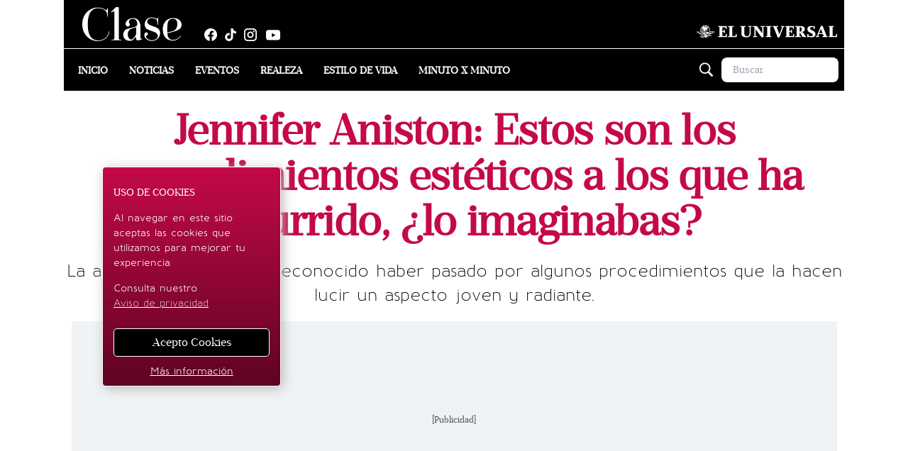

--- FILE ---
content_type: text/html; charset=utf-8
request_url: https://www.revistaclase.mx/noticias/jennifer-aniston-estos-son-los-procedimientos-esteticos-a-los-que-ha-recurrido-lo-imaginabas/
body_size: 54234
content:
<!DOCTYPE html><html lang="es"><head><title>Jennifer Aniston: Estos son los procedimientos estéticos a los que ha recurrido, ¿lo imaginabas?</title><link rel="shortcut icon" href="/pf/resources/website/revistaclase/favicon.ico?d=1684" type="image/vnd.microsoft.icon"/><meta charSet="utf-8"/><meta http-equiv="X-UA-Compatible" content="IE=edge"/><meta name="viewport" content="width=device-width, initial-scale=1"/><meta name="lang" content="es"/><meta name="abstract" content="Revista Clase"/><meta name="robots" content="follow, index, max-image-preview:large, max-snippet:-1"/><meta http-equiv="x-dns-prefetch-contro" content="on"/><meta name="description" content="La actriz de ‘Friends’, ha reconocido haber pasado por algunos procedimientos que la hacen lucir un aspecto joven y radiante."/><meta name="category" content="noticias"/><meta property="fb:app_id" content="1972593456332727"/><meta property="fb:pages" content="675840005840941"/><meta property="og:type" content="article"/><meta property="og:site_name" content="Revista Clase"/><meta property="og:url" content="https://www.revistaclase.mx/noticias/jennifer-aniston-estos-son-los-procedimientos-esteticos-a-los-que-ha-recurrido-lo-imaginabas/"/><meta property="og:title" content="Jennifer Aniston: Estos son los procedimientos estéticos a los que ha recurrido, ¿lo imaginabas?"/><meta property="og:image" content="https://www.revistaclase.mx/resizer/v2/FSIMI4ZFYNHJLPV6SFXR4Q3FKU.jpg?auth=e50ecd851b344b796f9200de4f8aa7025413a6738f373f96d62264eb6a3c5826"/><meta property="og:locale" content="es_LA"/><meta property="og:description" content="La actriz de ‘Friends’, ha reconocido haber pasado por algunos procedimientos que la hacen lucir un aspecto joven y radiante."/><meta name="twitter:card" content="summary_large_image"/><meta name="twitter:image" content="https://www.revistaclase.mx/resizer/v2/FSIMI4ZFYNHJLPV6SFXR4Q3FKU.jpg?auth=e50ecd851b344b796f9200de4f8aa7025413a6738f373f96d62264eb6a3c5826"/><meta name="twitter:url" content="https://www.revistaclase.mx/noticias/jennifer-aniston-estos-son-los-procedimientos-esteticos-a-los-que-ha-recurrido-lo-imaginabas/"/><meta name="twitter:title" content="Jennifer Aniston: Estos son los procedimientos estéticos a los que ha recurrido, ¿lo imaginabas?"/><meta name="twitter:site" content="@Revista_Clase"/><meta name="twitter:creator" content="@Revista_Clase"/><meta name="twitter:description" content="La actriz de ‘Friends’, ha reconocido haber pasado por algunos procedimientos que la hacen lucir un aspecto joven y radiante."/><link rel="canonical" href="https://www.revistaclase.mx/noticias/jennifer-aniston-estos-son-los-procedimientos-esteticos-a-los-que-ha-recurrido-lo-imaginabas/"/><link rel="manifest" href="/manifest.json"/><link rel="preload" as="image" media="(max-width: 360px)" href="https://www.revistaclase.mx/resizer/v2/FSIMI4ZFYNHJLPV6SFXR4Q3FKU.jpg?auth=e50ecd851b344b796f9200de4f8aa7025413a6738f373f96d62264eb6a3c5826&amp;smart=true&amp;width=300&amp;height=165" fetchPriority="high"/><link rel="preload" as="image" media="(min-width: 360.1px) and (max-width: 768px)" href="https://www.revistaclase.mx/resizer/v2/FSIMI4ZFYNHJLPV6SFXR4Q3FKU.jpg?auth=e50ecd851b344b796f9200de4f8aa7025413a6738f373f96d62264eb6a3c5826&amp;smart=true&amp;width=482&amp;height=276" fetchPriority="high"/><link rel="preload" as="image" media="(min-width: 768.1px)" href="https://www.revistaclase.mx/resizer/v2/FSIMI4ZFYNHJLPV6SFXR4Q3FKU.jpg?auth=e50ecd851b344b796f9200de4f8aa7025413a6738f373f96d62264eb6a3c5826&amp;smart=true&amp;width=1100&amp;height=666" fetchPriority="high"/><script>window.dataLayer = window.dataLayer || [];
              dataLayer.push({"id":"JFDS23P2CVCWFL4TOGIRB62BBQ","tipoArticulo":"Artículo","categoria":"Noticias","titulo":"Jennifer Aniston: Estos son los procedimientos estéticos a los que ha recurrido, ¿lo imaginabas?","etiquetas":["Jennifer Aniston","cirujias","skin care","procedimientos estéticos","filers","botox","actriz"],"descripcion":"La actriz de ‘Friends’, ha reconocido haber pasado por algunos procedimientos que la hacen lucir un aspecto joven y radiante.","fechaPublicacion":"2024-04-06T14:00:00.206Z","fechaModificacion":"2024-04-06T14:00:00Z","reportero":"Staff  Suplementos","redactor":"Staff  Suplementos","editor":"staff-suplementos","contenidoPagado":"false","contenidoSuscriptores":"false"});</script><script type="text/javascript">
  if (localStorage.getItem('dL_tipoUsuario') !== 'Sinpub') {
    window._taboola = window._taboola || [];
   _taboola.push({article:'auto'});
   !function (e, f, u, i) {
     if (!document.getElementById(i)){
       e.async = 1;
       e.src = u;
       e.id = i;
       f.parentNode.insertBefore(e, f);
     }
   }(document.createElement('script'),
   document.getElementsByTagName('script')[0],
   '//cdn.taboola.com/libtrc/eluniversal-clase/loader.js',
   'tb_loader_script');
   if(window.performance && typeof window.performance.mark == 'function')
     {window.performance.mark('tbl_ic');};
  }</script><link rel="amphtml" href="https://www.revistaclase.mx/noticias/jennifer-aniston-estos-son-los-procedimientos-esteticos-a-los-que-ha-recurrido-lo-imaginabas/?outputType=amp"/><meta id="nota" content="JFDS23P2CVCWFL4TOGIRB62BBQ"/><meta name="fecha_modificacion" content="2024-04-06T14:00:00Z"/><meta name="fecha_publicacion" content="2024-04-06T14:00:00.206Z"/><meta property="autor" content="Staff  Suplementos"/><meta name="keywords" content="Jennifer Aniston,cirujias,skin care,procedimientos estéticos,filers,botox,actriz"/><meta name="news_keywords" content="Jennifer Aniston,cirujias,skin care,procedimientos estéticos,filers,botox,actriz"/><meta http-equiv="content-language" content="es"/><meta property="og:image:width" content="1200"/><script type="application/ld+json">[{"@context":"http://schema.org","@type":"BreadcrumbList","itemListElement":[{"@type":"ListItem","position":1,"name":"Revista Clase","item":"https://www.revistaclase.mx"},{"@type":"ListItem","position":2,"name":"Noticias","item":"https://www.revistaclase.mx/noticias/"}]},{"@context":"http://schema.org","@type":"NewsArticle","isAccessibleForFree":true,"headline":"Jennifer Aniston: Estos son los procedimientos estéticos a los que ha recurrido, ¿lo imaginabas?","description":"La actriz de ‘Friends’, ha reconocido haber pasado por algunos procedimientos que la hacen lucir un aspecto joven y radiante.","author":{"@type":"Person","name":"Staff  Suplementos","email":"","image":"https://www.revistaclase.mx/resizer/v2/https%3A%2F%2Fauthor-service-images-prod-us-east-1.publishing.aws.arc.pub%2Feluniversal%2Fd98e0aa7-a5e2-47be-84e1-d4b836dbcb79.png?auth=71110bfbdaa24e41385fc7a02405238d60ae337c063b7b2ccaec509414db6f0d&smart=true","jobTitle":"Redactores de Suplementos ","url":"https://www.revistaclase.mx/autores/staff-suplementos/","sameAs":[]},"isPartOf":"","publisher":{"@type":"Organization","name":"Revista Clase","url":"https://www.revistaclase.mx","sameAs":["https://www.facebook.com/RevistaClaseMx/","https://twitter.com/Revista_Clase","https://www.instagram.com/revistaclase/","https://www.youtube.com/channel/UCJsPFIgfgpRWFmnxWMjcrnw"],"logo":{"@type":"ImageObject","url":"/pf/resources/website/revistaclase/logo-revistaclase.jpg?d=1684","width":"600","height":"60"}},"datePublished":"2024-04-06T08:00:00-06:00","dateModified":"2024-04-06T08:00:00-06:00","image":{"@type":"ImageObject","url":"https://www.revistaclase.mx/resizer/v2/FSIMI4ZFYNHJLPV6SFXR4Q3FKU.jpg?auth=e50ecd851b344b796f9200de4f8aa7025413a6738f373f96d62264eb6a3c5826&smart=true&width=1200&height=740","width":"1200","height":"740","description":"Jennifer Aniston/Instagram-AFP."},"mainEntityOfPage":{"@id":"https://www.revistaclase.mx/noticias/jennifer-aniston-estos-son-los-procedimientos-esteticos-a-los-que-ha-recurrido-lo-imaginabas/","@type":"WebPage"},"keywords":["Jennifer Aniston","cirujias","skin care","procedimientos estéticos","filers","botox","actriz"],"dateline":"2024-04-06T14:00:00.000Z"}]</script><style>*,:after,:before{--tw-border-spacing-x:0;--tw-border-spacing-y:0;--tw-translate-x:0;--tw-translate-y:0;--tw-rotate:0;--tw-skew-x:0;--tw-skew-y:0;--tw-scale-x:1;--tw-scale-y:1;--tw-pan-x: ;--tw-pan-y: ;--tw-pinch-zoom: ;--tw-scroll-snap-strictness:proximity;--tw-gradient-from-position: ;--tw-gradient-via-position: ;--tw-gradient-to-position: ;--tw-ordinal: ;--tw-slashed-zero: ;--tw-numeric-figure: ;--tw-numeric-spacing: ;--tw-numeric-fraction: ;--tw-ring-inset: ;--tw-ring-offset-width:0px;--tw-ring-offset-color:#fff;--tw-ring-color:rgba(59,130,246,.5);--tw-ring-offset-shadow:0 0 #0000;--tw-ring-shadow:0 0 #0000;--tw-shadow:0 0 #0000;--tw-shadow-colored:0 0 #0000;--tw-blur: ;--tw-brightness: ;--tw-contrast: ;--tw-grayscale: ;--tw-hue-rotate: ;--tw-invert: ;--tw-saturate: ;--tw-sepia: ;--tw-drop-shadow: ;--tw-backdrop-blur: ;--tw-backdrop-brightness: ;--tw-backdrop-contrast: ;--tw-backdrop-grayscale: ;--tw-backdrop-hue-rotate: ;--tw-backdrop-invert: ;--tw-backdrop-opacity: ;--tw-backdrop-saturate: ;--tw-backdrop-sepia: ;--tw-contain-size: ;--tw-contain-layout: ;--tw-contain-paint: ;--tw-contain-style: }::-ms-backdrop{--tw-border-spacing-x:0;--tw-border-spacing-y:0;--tw-translate-x:0;--tw-translate-y:0;--tw-rotate:0;--tw-skew-x:0;--tw-skew-y:0;--tw-scale-x:1;--tw-scale-y:1;--tw-pan-x: ;--tw-pan-y: ;--tw-pinch-zoom: ;--tw-scroll-snap-strictness:proximity;--tw-gradient-from-position: ;--tw-gradient-via-position: ;--tw-gradient-to-position: ;--tw-ordinal: ;--tw-slashed-zero: ;--tw-numeric-figure: ;--tw-numeric-spacing: ;--tw-numeric-fraction: ;--tw-ring-inset: ;--tw-ring-offset-width:0px;--tw-ring-offset-color:#fff;--tw-ring-color:rgba(59,130,246,.5);--tw-ring-offset-shadow:0 0 #0000;--tw-ring-shadow:0 0 #0000;--tw-shadow:0 0 #0000;--tw-shadow-colored:0 0 #0000;--tw-blur: ;--tw-brightness: ;--tw-contrast: ;--tw-grayscale: ;--tw-hue-rotate: ;--tw-invert: ;--tw-saturate: ;--tw-sepia: ;--tw-drop-shadow: ;--tw-backdrop-blur: ;--tw-backdrop-brightness: ;--tw-backdrop-contrast: ;--tw-backdrop-grayscale: ;--tw-backdrop-hue-rotate: ;--tw-backdrop-invert: ;--tw-backdrop-opacity: ;--tw-backdrop-saturate: ;--tw-backdrop-sepia: ;--tw-contain-size: ;--tw-contain-layout: ;--tw-contain-paint: ;--tw-contain-style: }::backdrop{--tw-border-spacing-x:0;--tw-border-spacing-y:0;--tw-translate-x:0;--tw-translate-y:0;--tw-rotate:0;--tw-skew-x:0;--tw-skew-y:0;--tw-scale-x:1;--tw-scale-y:1;--tw-pan-x: ;--tw-pan-y: ;--tw-pinch-zoom: ;--tw-scroll-snap-strictness:proximity;--tw-gradient-from-position: ;--tw-gradient-via-position: ;--tw-gradient-to-position: ;--tw-ordinal: ;--tw-slashed-zero: ;--tw-numeric-figure: ;--tw-numeric-spacing: ;--tw-numeric-fraction: ;--tw-ring-inset: ;--tw-ring-offset-width:0px;--tw-ring-offset-color:#fff;--tw-ring-color:rgba(59,130,246,.5);--tw-ring-offset-shadow:0 0 #0000;--tw-ring-shadow:0 0 #0000;--tw-shadow:0 0 #0000;--tw-shadow-colored:0 0 #0000;--tw-blur: ;--tw-brightness: ;--tw-contrast: ;--tw-grayscale: ;--tw-hue-rotate: ;--tw-invert: ;--tw-saturate: ;--tw-sepia: ;--tw-drop-shadow: ;--tw-backdrop-blur: ;--tw-backdrop-brightness: ;--tw-backdrop-contrast: ;--tw-backdrop-grayscale: ;--tw-backdrop-hue-rotate: ;--tw-backdrop-invert: ;--tw-backdrop-opacity: ;--tw-backdrop-saturate: ;--tw-backdrop-sepia: ;--tw-contain-size: ;--tw-contain-layout: ;--tw-contain-paint: ;--tw-contain-style: }/*! tailwindcss v3.4.17 | MIT License | https://tailwindcss.com*/*,:after,:before{border:0 solid #e5e7eb;-webkit-box-sizing:border-box;box-sizing:border-box}:after,:before{--tw-content:""}:host,html{-webkit-text-size-adjust:100%;-webkit-font-feature-settings:normal;font-feature-settings:normal;-webkit-tap-highlight-color:transparent;font-family:var(--font-sans),sans-serif;font-variation-settings:normal;line-height:1.5;-moz-tab-size:4;-o-tab-size:4;tab-size:4}body{line-height:inherit;margin:0}hr{border-top-width:1px;color:inherit;height:0}abbr:where([title]){-webkit-text-decoration:underline dotted;text-decoration:underline dotted}h1,h2,h3,h4,h5,h6{font-size:inherit;font-weight:inherit}a{color:inherit;text-decoration:inherit}b,strong{font-weight:bolder}code,kbd,pre,samp{-webkit-font-feature-settings:normal;font-feature-settings:normal;font-family:ui-monospace,SFMono-Regular,Menlo,Monaco,Consolas,Liberation Mono,Courier New,monospace;font-size:1em;font-variation-settings:normal}small{font-size:80%}sub,sup{font-size:75%;line-height:0;position:relative;vertical-align:baseline}sub{bottom:-.25em}sup{top:-.5em}table{border-collapse:collapse;border-color:inherit;text-indent:0}button,input,optgroup,select,textarea{-webkit-font-feature-settings:inherit;font-feature-settings:inherit;color:inherit;font-family:inherit;font-size:100%;font-variation-settings:inherit;font-weight:inherit;letter-spacing:inherit;line-height:inherit;margin:0;padding:0}button,select{text-transform:none}button,input:where([type=button]),input:where([type=reset]),input:where([type=submit]){-webkit-appearance:button;background-color:transparent;background-image:none}:-moz-focusring{outline:auto}:-moz-ui-invalid{box-shadow:none}progress{vertical-align:baseline}::-webkit-inner-spin-button,::-webkit-outer-spin-button{height:auto}[type=search]{-webkit-appearance:textfield;outline-offset:-2px}::-webkit-search-decoration{-webkit-appearance:none}::-webkit-file-upload-button{-webkit-appearance:button;font:inherit}summary{display:list-item}blockquote,dd,dl,figure,h1,h2,h3,h4,h5,h6,hr,p,pre{margin:0}fieldset{margin:0}fieldset,legend{padding:0}menu,ol,ul{list-style:none;margin:0;padding:0}dialog{padding:0}textarea{resize:vertical}input::-webkit-input-placeholder,textarea::-webkit-input-placeholder{color:#9ca3af;opacity:1}input::-moz-placeholder,textarea::-moz-placeholder{color:#9ca3af;opacity:1}input:-ms-input-placeholder,textarea:-ms-input-placeholder{color:#9ca3af;opacity:1}input::-ms-input-placeholder,textarea::-ms-input-placeholder{color:#9ca3af;opacity:1}input::placeholder,textarea::placeholder{color:#9ca3af;opacity:1}[role=button],button{cursor:pointer}:disabled{cursor:default}audio,canvas,embed,iframe,img,object,svg,video{display:block;vertical-align:middle}img,video{height:auto;max-width:100%}[hidden]:where(:not([hidden=until-found])){display:none}.container{width:100%}@media (min-width:640px){.container{max-width:640px}}@media (min-width:768px){.container{max-width:768px}}@media (min-width:1100px){.container{max-width:1100px}}.sr-only{clip:rect(0,0,0,0);border-width:0;height:1px;margin:-1px;overflow:hidden;padding:0;position:absolute;white-space:nowrap;width:1px}.visible{visibility:visible}.static{position:static}.fixed{position:fixed}.absolute{position:absolute}.relative{position:relative}.sticky{position:sticky}.-left-1{left:-.25rem}.bottom-0{bottom:0}.bottom-4{bottom:1rem}.left-0{left:0}.left-1\/2{left:50%}.left-4{left:1rem}.right-1{right:.25rem}.right-5{right:1.25rem}.top-0{top:0}.top-1\/2{top:50%}.top-3{top:.75rem}.top-5{top:1.25rem}.z-50{z-index:50}.order-first{-webkit-box-ordinal-group:-9998;-ms-flex-order:-9999;order:-9999}.col-span-2{grid-column:span 2/span 2}.col-span-3{grid-column:span 3/span 3}.col-start-1{grid-column-start:1}.col-start-2{grid-column-start:2}.col-start-3{grid-column-start:3}.col-end-2{grid-column-end:2}.col-end-3{grid-column-end:3}.row-span-1{grid-row:span 1/span 1}.row-span-2{grid-row:span 2/span 2}.row-start-1{grid-row-start:1}.row-start-2{grid-row-start:2}.row-start-3{grid-row-start:3}.row-start-4{grid-row-start:4}.row-start-5{grid-row-start:5}.row-end-2{grid-row-end:2}.row-end-3{grid-row-end:3}.row-end-4{grid-row-end:4}.row-end-5{grid-row-end:5}.row-end-6{grid-row-end:6}.float-left{float:left}.m-0{margin:0}.m-1{margin:.25rem}.m-2{margin:.5rem}.m-2\.5{margin:.625rem}.m-auto{margin:auto}.mx-0{margin-left:0;margin-right:0}.mx-2\.5{margin-left:.625rem;margin-right:.625rem}.mx-4{margin-left:1rem;margin-right:1rem}.mx-auto{margin-left:auto;margin-right:auto}.my-0{margin-bottom:0;margin-top:0}.my-1{margin-bottom:.25rem;margin-top:.25rem}.my-2{margin-bottom:.5rem;margin-top:.5rem}.my-2\.5{margin-bottom:.625rem;margin-top:.625rem}.my-4{margin-bottom:1rem;margin-top:1rem}.my-5{margin-bottom:1.25rem;margin-top:1.25rem}.my-6{margin-bottom:1.5rem;margin-top:1.5rem}.mb-0{margin-bottom:0}.mb-1{margin-bottom:.25rem}.mb-2{margin-bottom:.5rem}.mb-2\.5{margin-bottom:.625rem}.mb-3{margin-bottom:.75rem}.mb-4{margin-bottom:1rem}.mb-5{margin-bottom:1.25rem}.mb-6{margin-bottom:1.5rem}.mb-7{margin-bottom:1.75rem}.ml-1{margin-left:.25rem}.ml-1\.5{margin-left:.375rem}.ml-2{margin-left:.5rem}.ml-2\.5{margin-left:.625rem}.ml-3{margin-left:.75rem}.ml-4{margin-left:1rem}.ml-5{margin-left:1.25rem}.ml-8{margin-left:2rem}.ml-auto{margin-left:auto}.mr-1{margin-right:.25rem}.mr-1\.5{margin-right:.375rem}.mr-2{margin-right:.5rem}.mr-2\.5{margin-right:.625rem}.mr-3{margin-right:.75rem}.mr-4{margin-right:1rem}.mr-6{margin-right:1.5rem}.mr-8{margin-right:2rem}.mr-\[17px\]{margin-right:17px}.mt-0{margin-top:0}.mt-1{margin-top:.25rem}.mt-1\.5{margin-top:.375rem}.mt-10{margin-top:2.5rem}.mt-2{margin-top:.5rem}.mt-2\.5{margin-top:.625rem}.mt-3{margin-top:.75rem}.mt-4{margin-top:1rem}.mt-5{margin-top:1.25rem}.mt-6{margin-top:1.5rem}.mt-9{margin-top:2.25rem}.box-border{-webkit-box-sizing:border-box;box-sizing:border-box}.block{display:block}.inline{display:inline}.flex{display:-webkit-box;display:-ms-flexbox;display:flex}.inline-flex{display:-webkit-inline-box;display:-ms-inline-flexbox;display:inline-flex}.table{display:table}.grid{display:grid}.hidden{display:none}.h-0{height:0}.h-20{height:5rem}.h-24{height:6rem}.h-36{height:9rem}.h-5{height:1.25rem}.h-6{height:1.5rem}.h-7{height:1.75rem}.h-8{height:2rem}.h-\[10px\]{height:10px}.h-\[150px\]{height:150px}.h-\[18px\]{height:18px}.h-\[1px\]{height:1px}.h-\[20px\]{height:20px}.h-\[21px\]{height:21px}.h-\[26px\]{height:26px}.h-\[31px\]{height:31px}.h-\[35px\]{height:35px}.h-\[38px\]{height:38px}.h-\[45px\]{height:45px}.h-\[56px\]{height:56px}.h-\[5px\]{height:5px}.h-\[60px\]{height:60px}.h-\[64px\]{height:64px}.h-\[70px\]{height:70px}.h-\[auto\],.h-auto{height:auto}.h-full{height:100%}.min-h-40{min-height:10rem}.w-11\/12{width:91.666667%}.w-2\/3{width:66.666667%}.w-3{width:.75rem}.w-36{width:9rem}.w-5{width:1.25rem}.w-6{width:1.5rem}.w-7{width:1.75rem}.w-\[120px\]{width:120px}.w-\[130px\]{width:130px}.w-\[131px\]{width:131px}.w-\[136px\]{width:136px}.w-\[170px\]{width:170px}.w-\[18px\]{width:18px}.w-\[200px\]{width:200px}.w-\[20px\]{width:20px}.w-\[230px\]{width:230px}.w-\[250px\]{width:250px}.w-\[26px\]{width:26px}.w-\[48\%\]{width:48%}.w-\[66px\]{width:66px}.w-\[80px\]{width:80px}.w-auto{width:auto}.w-full{width:100%}.max-w-\[155px\]{max-width:155px}.max-w-\[254px\]{max-width:254px}.max-w-\[95px\]{max-width:95px}.max-w-full{max-width:100%}.flex-1{-webkit-box-flex:1;-ms-flex:1 1 0%;flex:1 1 0%}.-translate-x-1\/2{--tw-translate-x:-50%}.-translate-x-1\/2,.transform{-webkit-transform:translate(var(--tw-translate-x),var(--tw-translate-y)) rotate(var(--tw-rotate)) skewX(var(--tw-skew-x)) skewY(var(--tw-skew-y)) scaleX(var(--tw-scale-x)) scaleY(var(--tw-scale-y));transform:translate(var(--tw-translate-x),var(--tw-translate-y)) rotate(var(--tw-rotate)) skewX(var(--tw-skew-x)) skewY(var(--tw-skew-y)) scaleX(var(--tw-scale-x)) scaleY(var(--tw-scale-y))}.cursor-default{cursor:default}.cursor-pointer{cursor:pointer}.resize{resize:both}.grid-cols-1{grid-template-columns:repeat(1,minmax(0,1fr))}.grid-cols-2{grid-template-columns:repeat(2,minmax(0,1fr))}.grid-cols-3{grid-template-columns:repeat(3,minmax(0,1fr))}.flex-col{-webkit-box-orient:vertical;-webkit-box-direction:normal;-ms-flex-direction:column;flex-direction:column}.flex-wrap{-ms-flex-wrap:wrap;flex-wrap:wrap}.place-content-center{place-content:center}.items-start{-webkit-box-align:start;-ms-flex-align:start;align-items:flex-start}.items-end{-webkit-box-align:end;-ms-flex-align:end;align-items:flex-end}.items-center{-webkit-box-align:center;-ms-flex-align:center;align-items:center}.justify-end{-webkit-box-pack:end;-ms-flex-pack:end;justify-content:flex-end}.justify-center{-webkit-box-pack:center;-ms-flex-pack:center;justify-content:center}.justify-between{-webkit-box-pack:justify;-ms-flex-pack:justify;justify-content:space-between}.justify-around{-ms-flex-pack:distribute;justify-content:space-around}.gap-2{gap:.5rem}.gap-3{gap:.75rem}.gap-5{gap:1.25rem}.gap-7{gap:1.75rem}.gap-x-4{-webkit-column-gap:1rem;-moz-column-gap:1rem;column-gap:1rem}.gap-x-5{-webkit-column-gap:1.25rem;-moz-column-gap:1.25rem;column-gap:1.25rem}.gap-y-0{row-gap:0}.gap-y-4{row-gap:1rem}.self-end{-ms-flex-item-align:end;align-self:flex-end}.overflow-hidden{overflow:hidden}.overflow-x-auto{overflow-x:auto}.whitespace-nowrap{white-space:nowrap}.whitespace-pre-wrap{white-space:pre-wrap}.break-words{overflow-wrap:break-word}.break-all{word-break:break-all}.rounded-3xl{border-radius:1.5rem}.rounded-full{border-radius:9999px}.rounded-lg{border-radius:.5rem}.rounded-md{border-radius:.375rem}.rounded-bl-\[5px\]{border-bottom-left-radius:5px}.rounded-br-\[5px\]{border-bottom-right-radius:5px}.rounded-tl-\[5px\]{border-top-left-radius:5px}.rounded-tr-\[5px\]{border-top-right-radius:5px}.border{border-width:1px}.border-2{border-width:2px}.border-b{border-bottom-width:1px}.border-l{border-left-width:1px}.border-t{border-top-width:1px}.border-t-\[6px\]{border-top-width:6px}.border-solid{border-style:solid}.border-dashed{border-style:dashed}.border-\[\#a5a5a5\]{--tw-border-opacity:1;border-color:rgb(165 165 165/var(--tw-border-opacity,1))}.border-\[\#aeaeae\]{--tw-border-opacity:1;border-color:rgb(174 174 174/var(--tw-border-opacity,1))}.border-\[\#d0d0d0\]{--tw-border-opacity:1;border-color:rgb(208 208 208/var(--tw-border-opacity,1))}.border-\[\#ecf0f1\]{--tw-border-opacity:1;border-color:rgb(236 240 241/var(--tw-border-opacity,1))}.border-\[\#ffd400\]{--tw-border-opacity:1;border-color:rgb(255 212 0/var(--tw-border-opacity,1))}.border-black{--tw-border-opacity:1;border-color:rgb(0 0 0/var(--tw-border-opacity,1))}.border-sky-700{--tw-border-opacity:1;border-color:rgb(3 105 161/var(--tw-border-opacity,1))}.border-sky-800{--tw-border-opacity:1;border-color:rgb(7 89 133/var(--tw-border-opacity,1))}.border-white{--tw-border-opacity:1;border-color:rgb(255 255 255/var(--tw-border-opacity,1))}.border-zinc-400{--tw-border-opacity:1;border-color:rgb(161 161 170/var(--tw-border-opacity,1))}.bg-\[\#003972\]{--tw-bg-opacity:1;background-color:rgb(0 57 114/var(--tw-bg-opacity,1))}.bg-\[\#005383\]{--tw-bg-opacity:1;background-color:rgb(0 83 131/var(--tw-bg-opacity,1))}.bg-\[\#011b36\]{--tw-bg-opacity:1;background-color:rgb(1 27 54/var(--tw-bg-opacity,1))}.bg-\[\#143A70\]{--tw-bg-opacity:1;background-color:rgb(20 58 112/var(--tw-bg-opacity,1))}.bg-\[\#2d2d2d\]{--tw-bg-opacity:1;background-color:rgb(45 45 45/var(--tw-bg-opacity,1))}.bg-\[\#860f33\]{--tw-bg-opacity:1;background-color:rgb(134 15 51/var(--tw-bg-opacity,1))}.bg-\[\#d01\]{--tw-bg-opacity:1;background-color:rgb(221 0 17/var(--tw-bg-opacity,1))}.bg-\[\#ffd400\]{--tw-bg-opacity:1;background-color:rgb(255 212 0/var(--tw-bg-opacity,1))}.bg-\[rgba\(0\2c 57\2c 115\2c \.85\)\]{background-color:rgba(0,57,115,.85)}.bg-\[var\(--tertiary-color\)\]{background-color:var(--tertiary-color)}.bg-black{--tw-bg-opacity:1;background-color:rgb(0 0 0/var(--tw-bg-opacity,1))}.bg-sky-700{--tw-bg-opacity:1;background-color:rgb(3 105 161/var(--tw-bg-opacity,1))}.bg-transparent{background-color:transparent}.bg-white{--tw-bg-opacity:1;background-color:rgb(255 255 255/var(--tw-bg-opacity,1))}.bg-opacity-\[0\]{--tw-bg-opacity:0}.bg-cover{background-size:cover}.bg-center{background-position:50%}.bg-no-repeat{background-repeat:no-repeat}.object-contain{-o-object-fit:contain;object-fit:contain}.object-cover{-o-object-fit:cover;object-fit:cover}.object-scale-down{-o-object-fit:scale-down;object-fit:scale-down}.p-0{padding:0}.p-1{padding:.25rem}.p-1\.5{padding:.375rem}.p-2{padding:.5rem}.p-2\.5{padding:.625rem}.p-3{padding:.75rem}.p-4{padding:1rem}.p-5{padding:1.25rem}.px-0{padding-left:0;padding-right:0}.px-1{padding-left:.25rem;padding-right:.25rem}.px-12{padding-left:3rem;padding-right:3rem}.px-2{padding-left:.5rem;padding-right:.5rem}.px-2\.5{padding-left:.625rem;padding-right:.625rem}.px-3{padding-left:.75rem;padding-right:.75rem}.px-4{padding-left:1rem;padding-right:1rem}.px-5{padding-left:1.25rem;padding-right:1.25rem}.px-6{padding-left:1.5rem;padding-right:1.5rem}.px-8{padding-left:2rem;padding-right:2rem}.py-0{padding-bottom:0;padding-top:0}.py-1{padding-bottom:.25rem;padding-top:.25rem}.py-1\.5{padding-bottom:.375rem;padding-top:.375rem}.py-2{padding-bottom:.5rem;padding-top:.5rem}.py-2\.5{padding-bottom:.625rem;padding-top:.625rem}.py-3{padding-bottom:.75rem;padding-top:.75rem}.py-4{padding-bottom:1rem;padding-top:1rem}.py-5{padding-bottom:1.25rem;padding-top:1.25rem}.pb-0{padding-bottom:0}.pb-1{padding-bottom:.25rem}.pb-16{padding-bottom:4rem}.pb-2{padding-bottom:.5rem}.pb-2\.5{padding-bottom:.625rem}.pb-3{padding-bottom:.75rem}.pb-4{padding-bottom:1rem}.pb-5{padding-bottom:1.25rem}.pl-0{padding-left:0}.pl-1{padding-left:.25rem}.pl-2\.5{padding-left:.625rem}.pl-3{padding-left:.75rem}.pl-4{padding-left:1rem}.pl-5{padding-left:1.25rem}.pl-6{padding-left:1.5rem}.pr-0{padding-right:0}.pr-1{padding-right:.25rem}.pr-2{padding-right:.5rem}.pr-2\.5{padding-right:.625rem}.pr-3{padding-right:.75rem}.pr-4{padding-right:1rem}.pr-7{padding-right:1.75rem}.pt-1{padding-top:.25rem}.pt-2{padding-top:.5rem}.pt-2\.5{padding-top:.625rem}.pt-3{padding-top:.75rem}.pt-4{padding-top:1rem}.pt-5{padding-top:1.25rem}.pt-7{padding-top:1.75rem}.text-left{text-align:left}.text-center{text-align:center}.text-right{text-align:right}.align-baseline{vertical-align:baseline}.font-\[\'Arial\'\]{font-family:Arial}.font-\[\'Work_Sans\'\]{font-family:Work Sans}.font-sans{font-family:var(--font-sans),sans-serif}.font-serif{font-family:var(--font-serif),sans-serif}.text-2xl{font-size:1.5rem;line-height:2rem}.text-3xl{font-size:1.875rem;line-height:2.25rem}.text-4xl{font-size:2.25rem;line-height:2.5rem}.text-\[11px\]{font-size:11px}.text-\[13px\]{font-size:13px}.text-\[14px\]{font-size:14px}.text-\[15px\]{font-size:15px}.text-\[16px\]{font-size:16px}.text-base{font-size:1rem;line-height:1.5rem}.text-lg{font-size:1.125rem;line-height:1.75rem}.text-sm{font-size:.875rem;line-height:1.25rem}.text-xl{font-size:1.25rem;line-height:1.75rem}.text-xs{font-size:.75rem;line-height:1rem}.font-bold{font-weight:700}.font-light{font-weight:300}.font-medium{font-weight:500}.font-normal{font-weight:400}.font-semibold{font-weight:600}.uppercase{text-transform:uppercase}.capitalize{text-transform:capitalize}.not-italic{font-style:normal}.leading-3{line-height:.75rem}.leading-4{line-height:1rem}.leading-5{line-height:1.25rem}.leading-6{line-height:1.5rem}.leading-\[20px\]{line-height:20px}.leading-\[22px\]{line-height:22px}.leading-\[25px\]{line-height:25px}.leading-\[normal\]{line-height:normal}.leading-none{line-height:1}.tracking-\[-\.19px\]{letter-spacing:-.19px}.tracking-\[-\.45px\]{letter-spacing:-.45px}.tracking-\[-0\.48px\]{letter-spacing:-.48px}.tracking-\[\.8px\]{letter-spacing:.8px}.tracking-\[1px\]{letter-spacing:1px}.tracking-normal{letter-spacing:0}.tracking-tight{letter-spacing:-.025em}.tracking-wider{letter-spacing:.05em}.text-\[\#0064b4\]{--tw-text-opacity:1;color:rgb(0 100 180/var(--tw-text-opacity,1))}.text-\[\#333\]{--tw-text-opacity:1;color:rgb(51 51 51/var(--tw-text-opacity,1))}.text-\[\#3a405b\]{--tw-text-opacity:1;color:rgb(58 64 91/var(--tw-text-opacity,1))}.text-\[\#666\]{--tw-text-opacity:1;color:rgb(102 102 102/var(--tw-text-opacity,1))}.text-\[\#aeaeae\]{--tw-text-opacity:1;color:rgb(174 174 174/var(--tw-text-opacity,1))}.text-\[\#c4094a\]{--tw-text-opacity:1;color:rgb(196 9 74/var(--tw-text-opacity,1))}.text-\[\#d3eefd\]{--tw-text-opacity:1;color:rgb(211 238 253/var(--tw-text-opacity,1))}.text-\[\#ecf0f1\]{--tw-text-opacity:1;color:rgb(236 240 241/var(--tw-text-opacity,1))}.text-\[\#ffd400\]{--tw-text-opacity:1;color:rgb(255 212 0/var(--tw-text-opacity,1))}.text-black{--tw-text-opacity:1;color:rgb(0 0 0/var(--tw-text-opacity,1))}.text-neutral-600{--tw-text-opacity:1;color:rgb(82 82 82/var(--tw-text-opacity,1))}.text-sky-800{--tw-text-opacity:1;color:rgb(7 89 133/var(--tw-text-opacity,1))}.text-slate-900{--tw-text-opacity:1;color:rgb(15 23 42/var(--tw-text-opacity,1))}.text-white{--tw-text-opacity:1;color:rgb(255 255 255/var(--tw-text-opacity,1))}.underline{text-decoration-line:underline}.no-underline{text-decoration-line:none}.shadow-md{--tw-shadow:0 4px 6px -1px rgba(0,0,0,.1),0 2px 4px -2px rgba(0,0,0,.1);--tw-shadow-colored:0 4px 6px -1px var(--tw-shadow-color),0 2px 4px -2px var(--tw-shadow-color);-webkit-box-shadow:var(--tw-ring-offset-shadow,0 0 #0000),var(--tw-ring-shadow,0 0 #0000),var(--tw-shadow);box-shadow:var(--tw-ring-offset-shadow,0 0 #0000),var(--tw-ring-shadow,0 0 #0000),var(--tw-shadow)}.outline{outline-style:solid}.outline-0{outline-width:0}.filter{-webkit-filter:var(--tw-blur) var(--tw-brightness) var(--tw-contrast) var(--tw-grayscale) var(--tw-hue-rotate) var(--tw-invert) var(--tw-saturate) var(--tw-sepia) var(--tw-drop-shadow);filter:var(--tw-blur) var(--tw-brightness) var(--tw-contrast) var(--tw-grayscale) var(--tw-hue-rotate) var(--tw-invert) var(--tw-saturate) var(--tw-sepia) var(--tw-drop-shadow)}.transition{-webkit-transition-duration:.15s;transition-duration:.15s;-webkit-transition-property:color,background-color,border-color,text-decoration-color,fill,stroke,opacity,backdrop-filter,-webkit-box-shadow,-webkit-transform,-webkit-filter;transition-property:color,background-color,border-color,text-decoration-color,fill,stroke,opacity,backdrop-filter,-webkit-box-shadow,-webkit-transform,-webkit-filter;transition-property:color,background-color,border-color,text-decoration-color,fill,stroke,opacity,box-shadow,transform,filter,backdrop-filter;transition-property:color,background-color,border-color,text-decoration-color,fill,stroke,opacity,box-shadow,transform,filter,backdrop-filter,-webkit-box-shadow,-webkit-transform,-webkit-filter;-webkit-transition-timing-function:cubic-bezier(.4,0,.2,1);transition-timing-function:cubic-bezier(.4,0,.2,1)}.transition-transform{-webkit-transition-duration:.15s;transition-duration:.15s;-webkit-transition-property:-webkit-transform;transition-property:-webkit-transform;transition-property:transform;transition-property:transform,-webkit-transform;-webkit-transition-timing-function:cubic-bezier(.4,0,.2,1);transition-timing-function:cubic-bezier(.4,0,.2,1)}.duration-300{-webkit-transition-duration:.3s;transition-duration:.3s}.ease-in-out{-webkit-transition-timing-function:cubic-bezier(.4,0,.2,1);transition-timing-function:cubic-bezier(.4,0,.2,1)}.hover\:cursor-pointer:hover{cursor:pointer}.hover\:bg-\[\#0064b4\]:hover{--tw-bg-opacity:1;background-color:rgb(0 100 180/var(--tw-bg-opacity,1))}.hover\:text-sky-800:hover{--tw-text-opacity:1;color:rgb(7 89 133/var(--tw-text-opacity,1))}.hover\:text-white:hover{--tw-text-opacity:1;color:rgb(255 255 255/var(--tw-text-opacity,1))}.hover\:opacity-90:hover{opacity:.9}.focus\:outline-none:focus{outline:2px solid transparent;outline-offset:2px}@media (min-width:640px){.sm\:text-\[16px\]{font-size:16px}}@media (min-width:768px){.md\:static{position:static}.md\:absolute{position:absolute}.md\:bottom-4{bottom:1rem}.md\:left-4{left:1rem}.md\:col-start-1{grid-column-start:1}.md\:col-start-2{grid-column-start:2}.md\:col-start-3{grid-column-start:3}.md\:col-start-4{grid-column-start:4}.md\:col-start-5{grid-column-start:5}.md\:col-start-6{grid-column-start:6}.md\:col-end-2{grid-column-end:2}.md\:col-end-3{grid-column-end:3}.md\:col-end-4{grid-column-end:4}.md\:col-end-5{grid-column-end:5}.md\:col-end-6{grid-column-end:6}.md\:col-end-7{grid-column-end:7}.md\:row-start-1{grid-row-start:1}.md\:row-start-2{grid-row-start:2}.md\:row-end-2{grid-row-end:2}.md\:row-end-3{grid-row-end:3}.md\:float-left{float:left}.md\:m-0{margin:0}.md\:mx-0{margin-left:0;margin-right:0}.md\:mx-1{margin-left:.25rem;margin-right:.25rem}.md\:mb-0{margin-bottom:0}.md\:mb-2\.5{margin-bottom:.625rem}.md\:mb-5{margin-bottom:1.25rem}.md\:mb-7{margin-bottom:1.75rem}.md\:ml-0{margin-left:0}.md\:ml-4{margin-left:1rem}.md\:ml-5{margin-left:1.25rem}.md\:mt-3{margin-top:.75rem}.md\:mt-6{margin-top:1.5rem}.md\:block{display:block}.md\:inline{display:inline}.md\:flex{display:-webkit-box;display:-ms-flexbox;display:flex}.md\:grid{display:grid}.md\:hidden{display:none}.md\:h-\[180px\]{height:180px}.md\:h-full{height:100%}.md\:w-1\/2{width:50%}.md\:w-auto{width:auto}.md\:w-full{width:100%}.md\:max-w-\[300px\]{max-width:300px}.md\:max-w-screen-md{max-width:768px}.md\:flex-1{-webkit-box-flex:1;-ms-flex:1 1 0%;flex:1 1 0%}.md\:grid-cols-2{grid-template-columns:repeat(2,minmax(0,1fr))}.md\:grid-cols-3{grid-template-columns:repeat(3,minmax(0,1fr))}.md\:grid-rows-1{grid-template-rows:repeat(1,minmax(0,1fr))}.md\:grid-rows-2{grid-template-rows:repeat(2,minmax(0,1fr))}.md\:flex-row{-webkit-box-orient:horizontal;-ms-flex-direction:row;flex-direction:row}.md\:flex-col,.md\:flex-row{-webkit-box-direction:normal}.md\:flex-col{-webkit-box-orient:vertical;-ms-flex-direction:column;flex-direction:column}.md\:flex-wrap{-ms-flex-wrap:wrap;flex-wrap:wrap}.md\:items-center{-webkit-box-align:center;-ms-flex-align:center;align-items:center}.md\:justify-center{-webkit-box-pack:center;-ms-flex-pack:center;justify-content:center}.md\:p-0{padding:0}.md\:p-2\.5{padding:.625rem}.md\:p-5{padding:1.25rem}.md\:px-5{padding-left:1.25rem;padding-right:1.25rem}.md\:pb-4{padding-bottom:1rem}.md\:pr-4{padding-right:1rem}.md\:pt-0{padding-top:0}.md\:text-left{text-align:left}.md\:text-2xl{font-size:1.5rem;line-height:2rem}.md\:text-\[30px\]{font-size:30px}.md\:text-\[80px\]{font-size:80px}.md\:text-xl{font-size:1.25rem;line-height:1.75rem}.md\:text-white{--tw-text-opacity:1;color:rgb(255 255 255/var(--tw-text-opacity,1))}}@media (min-width:1100px){.lg\:static{position:static}.lg\:order-first{-webkit-box-ordinal-group:-9998;-ms-flex-order:-9999;order:-9999}.lg\:order-none{-webkit-box-ordinal-group:1;-ms-flex-order:0;order:0}.lg\:col-span-1{grid-column:span 1/span 1}.lg\:row-span-2{grid-row:span 2/span 2}.lg\:m-3{margin:.75rem}.lg\:mx-0{margin-left:0;margin-right:0}.lg\:mx-12{margin-left:3rem;margin-right:3rem}.lg\:my-0{margin-top:0}.lg\:mb-0,.lg\:my-0{margin-bottom:0}.lg\:mb-1{margin-bottom:.25rem}.lg\:mb-7{margin-bottom:1.75rem}.lg\:mb-\[15px\]{margin-bottom:15px}.lg\:mr-2{margin-right:.5rem}.lg\:mr-4{margin-right:1rem}.lg\:mr-5{margin-right:1.25rem}.lg\:mt-2{margin-top:.5rem}.lg\:mt-3\.5{margin-top:.875rem}.lg\:mt-5{margin-top:1.25rem}.lg\:block{display:block}.lg\:inline{display:inline}.lg\:flex{display:-webkit-box;display:-ms-flexbox;display:flex}.lg\:hidden{display:none}.lg\:h-32{height:8rem}.lg\:h-\[48px\]{height:48px}.lg\:h-\[61px\]{height:61px}.lg\:h-\[65px\]{height:65px}.lg\:h-\[80px\]{height:80px}.lg\:h-\[84px\]{height:84px}.lg\:h-auto{height:auto}.lg\:h-full{height:100%}.lg\:min-h-\[170px\]{min-height:170px}.lg\:w-\[105px\]{width:105px}.lg\:w-\[130px\]{width:130px}.lg\:w-\[200px\]{width:200px}.lg\:w-\[230px\]{width:230px}.lg\:max-w-\[220px\]{max-width:220px}.lg\:max-w-none{max-width:none}.lg\:max-w-screen-lg{max-width:1100px}.lg\:flex-1{-webkit-box-flex:1;-ms-flex:1 1 0%;flex:1 1 0%}.lg\:flex-none{-webkit-box-flex:0;-ms-flex:none;flex:none}.lg\:translate-x-0{--tw-translate-x:0px}.lg\:translate-x-0,.lg\:translate-x-1\/2{-webkit-transform:translate(var(--tw-translate-x),var(--tw-translate-y)) rotate(var(--tw-rotate)) skewX(var(--tw-skew-x)) skewY(var(--tw-skew-y)) scaleX(var(--tw-scale-x)) scaleY(var(--tw-scale-y));transform:translate(var(--tw-translate-x),var(--tw-translate-y)) rotate(var(--tw-rotate)) skewX(var(--tw-skew-x)) skewY(var(--tw-skew-y)) scaleX(var(--tw-scale-x)) scaleY(var(--tw-scale-y))}.lg\:translate-x-1\/2{--tw-translate-x:50%}.lg\:translate-y-1\/2{--tw-translate-y:50%;-webkit-transform:translate(var(--tw-translate-x),var(--tw-translate-y)) rotate(var(--tw-rotate)) skewX(var(--tw-skew-x)) skewY(var(--tw-skew-y)) scaleX(var(--tw-scale-x)) scaleY(var(--tw-scale-y));transform:translate(var(--tw-translate-x),var(--tw-translate-y)) rotate(var(--tw-rotate)) skewX(var(--tw-skew-x)) skewY(var(--tw-skew-y)) scaleX(var(--tw-scale-x)) scaleY(var(--tw-scale-y))}.lg\:grid-cols-3{grid-template-columns:repeat(3,minmax(0,1fr))}.lg\:grid-cols-4{grid-template-columns:repeat(4,minmax(0,1fr))}.lg\:grid-rows-1{grid-template-rows:repeat(1,minmax(0,1fr))}.lg\:flex-row{-webkit-box-orient:horizontal;-ms-flex-direction:row;flex-direction:row}.lg\:flex-col,.lg\:flex-row{-webkit-box-direction:normal}.lg\:flex-col{-webkit-box-orient:vertical;-ms-flex-direction:column;flex-direction:column}.lg\:items-start{-webkit-box-align:start;-ms-flex-align:start;align-items:flex-start}.lg\:items-end{-webkit-box-align:end;-ms-flex-align:end;align-items:flex-end}.lg\:items-center{-webkit-box-align:center;-ms-flex-align:center;align-items:center}.lg\:justify-start{-webkit-box-pack:start;-ms-flex-pack:start;justify-content:flex-start}.lg\:justify-between{-webkit-box-pack:justify;-ms-flex-pack:justify;justify-content:space-between}.lg\:gap-x-4{-webkit-column-gap:1rem;-moz-column-gap:1rem;column-gap:1rem}.lg\:border-r{border-right-width:1px}.lg\:border-t{border-top-width:1px}.lg\:border-dashed{border-style:dashed}.lg\:border-none{border-style:none}.lg\:border-zinc-400{--tw-border-opacity:1;border-color:rgb(161 161 170/var(--tw-border-opacity,1))}.lg\:px-5{padding-left:1.25rem;padding-right:1.25rem}.lg\:px-7{padding-left:1.75rem;padding-right:1.75rem}.lg\:py-0{padding-bottom:0;padding-top:0}.lg\:py-1\.5{padding-bottom:.375rem;padding-top:.375rem}.lg\:py-4{padding-bottom:1rem;padding-top:1rem}.lg\:pb-3{padding-bottom:.75rem}.lg\:pb-5{padding-bottom:1.25rem}.lg\:pl-3{padding-left:.75rem}.lg\:pl-4{padding-left:1rem}.lg\:pl-8{padding-left:2rem}.lg\:pr-0{padding-right:0}.lg\:pr-2{padding-right:.5rem}.lg\:pr-2\.5{padding-right:.625rem}.lg\:pr-7{padding-right:1.75rem}.lg\:pt-0{padding-top:0}.lg\:pt-5{padding-top:1.25rem}.lg\:text-left{text-align:left}.lg\:text-\[22px\]{font-size:22px}.lg\:text-\[56px\]{font-size:56px}.lg\:text-base{font-size:1rem;line-height:1.5rem}.lg\:text-lg{font-size:1.125rem;line-height:1.75rem}.lg\:leading-\[22px\]{line-height:22px}.lg\:leading-\[60px\]{line-height:60px}.lg\:text-white{--tw-text-opacity:1;color:rgb(255 255 255/var(--tw-text-opacity,1))}}@media (prefers-color-scheme:dark){.dark\:text-slate-100{--tw-text-opacity:1;color:rgb(241 245 249/var(--tw-text-opacity,1))}}</style><style>#publicidad-tag{color:#525252;display:block;font-size:.75rem;margin:0 auto;text-align:center}.dfp-tag-wrapper-container{-webkit-box-align:center;-ms-flex-align:center;align-items:center;row-gap:8px}.dfp-tag-wrapper-container,.wrapper_box_interarticle_1,.wrapper_box_interarticle_2,.wrapper_box_interarticle_3,.wrapper_box_interarticle_4{-webkit-box-orient:vertical;-webkit-box-direction:normal;-ms-flex-direction:column;flex-direction:column}.itemgpt_portada_responsive_to.dfp-tag-wrapper-container #publicidad-tag,.itemgpt_responsive_article_1x1.dfp-tag-wrapper-container #publicidad-tag,.itemgpt_undefined.dfp-tag-wrapper-container{display:none}@font-face{font-display:block;font-family:Prumo;font-style:normal;font-weight:400;src:url(/pf/resources/website/revistaclase/fonts/Prumo.woff2?d=1684&mxId=00000000) format("woff2")}@font-face{font-display:block;font-family:Baufra;font-style:normal;font-weight:400;src:url(/pf/resources/website/revistaclase/fonts/Baufra-Regular.otf?d=1684&mxId=00000000) format("opentype")}@font-face{font-display:block;font-family:Baufra;font-style:normal;font-weight:500;src:url(/pf/resources/website/revistaclase/fonts/Baufra-Medium.otf?d=1684&mxId=00000000) format("opentype")}@font-face{font-display:block;font-family:Baufra;font-style:normal;font-weight:700;src:url(/pf/resources/website/revistaclase/fonts/Baufra-Bold.otf?d=1684&mxId=00000000) format("opentype")}:root{--font-baufra:"Baufra",sans-serif}html{--font-sans:Prumo,sans-serif;--font-serif:prumo,serif;font-display:block}#fusion-app{overflow-x:hidden;width:100%}.content-story .story-image{padding:5px 0}.story-image__subtitle{margin-bottom:15px}.columm2 .story__pic .story__img{height:-webkit-fit-content;height:-moz-fit-content;height:fit-content;-o-object-fit:contain;object-fit:contain}@media screen and (max-width:576px){.columm2 .story__pic .story__img{width:100%}.itemgpt_responsive_article_sticky,.itemgpt_responsive_portada_sticky{height:100px!important}.story-image .story__pic,.story-image .story__pic img{height:-webkit-fit-content;height:-moz-fit-content;height:fit-content}#responsive_article_leaderboard_1{height:280px}}.cookies-message{-webkit-box-align:center;-ms-flex-align:center;-webkit-box-pack:start;-ms-flex-pack:start;align-items:center;bottom:110px;display:-webkit-box;display:-ms-flexbox;display:flex;font-family:Baufra,sans-serif;font-family:var(--font-baufra);height:-webkit-fit-content;height:-moz-fit-content;height:fit-content;justify-content:flex-start;left:75px;position:fixed;width:100%;z-index:2147483650}@media(min-width:1080px){.cookies-message{bottom:175px}}@media(min-width:1024px){.cookies-message{left:3rem}}@media(min-width:1280px){.cookies-message{left:9rem}}@media(min-width:1440px){.cookies-message{left:13rem}}@media(min-width:1536px){.cookies-message{left:15rem}}@media(min-width:1620px){.cookies-message{left:19rem}}@media(min-width:1720px){.cookies-message{left:21rem}}@media(min-width:1820px){.cookies-message{left:25rem}}@media(min-width:1920px){.cookies-message{left:26rem}}@media(max-width:768px){.cookies-message{-webkit-box-pack:end;-ms-flex-pack:end;justify-content:flex-end;left:auto;right:20px}}.cookies-message__content{-webkit-box-orient:vertical;-webkit-box-direction:normal;background:-webkit-gradient(linear,left top,left bottom,from(#c4094a),to(#5e0423));background:linear-gradient(180deg,#c4094a,#5e0423);border:1px solid #fff;border-radius:5px;display:-webkit-box;display:-ms-flexbox;display:flex;-webkit-filter:drop-shadow(3px 3px 8px #b8b8b8);filter:drop-shadow(3px 3px 8px #b8b8b8);-ms-flex-direction:column;flex-direction:column;height:290px}.cookies-message__content button:hover{background-color:#2e2e2e}.cookies-message__text-cont{height:-webkit-fit-content;height:-moz-fit-content;height:fit-content;padding:25px 15px 0;text-align:left}.cookies-message__text-cont h2{font-family:prumo,sans-serif;margin-bottom:25px}.cookies-message__text-cont h2,.cookies-message__text-cont p{color:#fff;font-size:14px;font-weight:500;line-height:21px;margin-bottom:15px;width:220px}.cookies-message__text-cont h2 br,.cookies-message__text-cont p br{height:25px;line-height:25px}.cookies-message__text-cont a{color:#fff;font-weight:400;text-decoration:underline}.cookies-message__btn{background-color:#000;border:1px solid #fff;border-radius:5px;color:#fff;font-family:prumo,sans-serif;font-size:16px;font-weight:500;height:40px;margin-top:10px;width:220px}.cookies-message__btn,.cookies-message__info{-ms-flex-item-align:center;align-self:center}.cookies-message__info p{color:#fff;font-size:14px;font-weight:500;margin:10px;text-decoration:underline}@media(min-width:768px){.divider-chain{height:340px}}.four-cols-chain__w{border-top:6px solid #2a3378;grid-template-columns:2fr 3fr 3fr 4fr}.four-cols-chain__w .list-last-news.p-2\.5.md\:p-0.w-full{width:300px}@media(min-width:1080px){.four-cols-chain{grid-template-columns:163px 1fr 1fr 346px}.chain-home-sidebar{width:300px}}.chain-home-sidebar .newsletter .newsletter-eluniversal .newsletter-quote{margin-top:0}.chain-home-sidebar .newsletter .newsletter-eluniversal .newsletter-quote h3{font-size:18px}.chain-home-sidebar .newsletter .newsletter-eluniversal .newsletter-quote p{margin-top:30px}.chain-home-sidebar .newsletter h3{font-size:20px;line-height:30px}.chain-home-sidebar .newsletter-form__subscription{-webkit-box-orient:vertical;-webkit-box-direction:normal;-ms-flex-direction:column;flex-direction:column}.chain-home-sidebar .newsletter-form__subscription div{margin-bottom:.625rem}.chain-home-sidebar .newsletter-form__subscription button,.chain-home-sidebar .newsletter-form__subscription div,.chain-home-sidebar .newsletter-form__subscription input#email-subscription{width:100%}@media(min-width:768px){.opener-chain{margin-bottom:15px;max-width:759px}.opener-chain__f-row-r{margin-left:15px}.opener-chain__two-c{grid-template-columns:1fr 300px}}.opener-chain__three-c-l,.opener-chain__two-c-l{padding-top:10px}@media(min-width:768px){.opener-chain__three-c-l,.opener-chain__two-c-l{border:none;padding:0}.opener-chain__three-c{grid-column-gap:20px;display:grid;grid-template-columns:255px 163px auto}}.opener-chain__three-c-m{grid-gap:15px;display:grid;grid-template-columns:1fr 1fr}@media(min-width:768px){.opener-chain__three-c-m{display:block}}.template-8 .opener-chain__two-c-l{grid-gap:15px;display:grid;grid-template-columns:1fr 1fr}.template-11 .opener-chain__two-c{border:2px solid red;display:grid;grid-template-columns:1fr 0}body.homepage.viveusa div#fusion-app .w-full .mx-auto.w-full .layout-grid__main.w-full .opener-chain .opener-chain__f-row .opener-chain__f-row-r.md\:flex-1 a.event-cards.cards-story-opener-fr.cards-story-opener-fr--1.block.relative.cards-story-opener-fr--undefined,body.homepage.viveusa div#fusion-app .w-full .mx-auto.w-full .layout-grid__main.w-full .opener-chain .opener-chain__f-row a.event-cards.cards-story-opener-fr.cards-story-opener-fr--0{border-bottom:1px solid #2a3378}body.homepage.viveusa div#fusion-app .w-full .mx-auto.w-full .layout-grid__main.w-full .four-cols-chain.p-2\.5.md\:p-0.w-full div a.event-cards.cards-story-four-cols.cards-story-four-cols--2.block{border-bottom:1px solid #2a3378;margin-bottom:10px}body.homepage.viveusa div#fusion-app .w-full .mx-auto.w-full .opener-chain.md\:flex-1 .opener-chain__f-row.p-2\.5.md\:p-0.md\:mb-2\.5.md\:flex.w-full .opener-chain__f-row-r.md\:flex-1 a.event-cards.cards-story-opener-fr.cards-story-opener-fr--1.block.relative,body.homepage.viveusa div#fusion-app .w-full .mx-auto.w-full .opener-chain.md\:flex-1 .opener-chain__f-row.p-2\.5.md\:p-0.md\:mb-2\.5.md\:flex.w-full a.event-cards.cards-story-opener-fr.cards-story-opener-fr--0.block.relative{border-bottom:1px solid #2a3378}.author-profile__r{background-color:#2a3378}.author-profile__t{color:red;font:700 20px/1 Prumo,sans-serif;font:700 20px/1 var(--font-sans)}@media(min-width:768px){.author-profile__t{font:700 28px/1 Prumo,sans-serif;font:700 28px/1 var(--font-sans)}}.author-profile__desc{color:#fff;font:100 15px/22px Prumo,sans-serif;font:100 15px/22px var(--font-sans)}.author-profile__img{height:200px;width:200px}.author-profile__icon{height:25px}.exchange-rate__header{background-color:#0064b5;font:900 12px/1 Prumo,sans-serif;font:900 12px/1 var(--font-sans);height:34px;letter-spacing:1.2px}.exchange-rate__flag{width:64px}.exchange-rate__text{color:#8798ad;font:400 13px/15px Prumo,sans-serif;font:400 13px/15px var(--font-sans);letter-spacing:1.21px}.exchange-rate__n-up{color:#393f5b;font:700 42px/72px Prumo,sans-serif;font:700 42px/72px var(--font-sans);letter-spacing:-2px}@media(min-width:768px){.exchange-rate__n-up{font:700 61px/72px Prumo,sans-serif;font:700 61px/72px var(--font-sans)}}.exchange-rate__n-down{font:400 24px/28px Prumo,sans-serif;font:400 24px/28px var(--font-sans)}@media(min-width:768px){.exchange-rate__values-cont{border-top:2px solid #f0f2f7}}.cards-story-divider.one-story .cards-story-divider__hc>*{max-width:900px}.cards-story-divider.one-story .cards-story-divider__img{aspect-ratio:394/300}@media(min-width:768px){.cards-story-divider.one-story .cards-story-divider__img{aspect-ratio:1080/400}}.cards-story-divider.one-story .cards-story-divider__btn-l{font:400 12px/13px Prumo,sans-serif;font:400 12px/13px var(--font-sans)}@media(min-width:1080px){.cards-story-divider.one-story .cards-story-divider__title{font:700 56px/60px Prumo,sans-serif;font:700 56px/60px var(--font-sans)}.cards-story-divider.one-story .cards-story-divider__subtitle{font:300 18px/22px Prumo,sans-serif;font:300 18px/22px var(--font-sans);max-width:60%;text-shadow:1px 1px rgba(0,0,0,.75)}}.cards-story-divider__img{aspect-ratio:370/340;-webkit-filter:brightness(.85);filter:brightness(.85)}@media(min-width:768px){.cards-story-divider__img{aspect-ratio:394/340}}.cards-story-divider__title{-webkit-line-clamp:6;font:700 30px/36px Prumo,sans-serif;font:700 30px/36px var(--font-sans);letter-spacing:-.3px;text-shadow:1px 1px rgba(0,0,0,.75)}.cards-story-four-cols--1{margin-bottom:20px}.cards-story-four-cols--1 .cards-story-four-cols__title{font:600 20px/24px Prumo,sans-serif;font:600 20px/24px var(--font-sans);letter-spacing:-.25px;margin:5px 0 10px}@media(min-width:768px){.cards-story-four-cols--1 .cards-story-four-cols__title{margin:5px 0}}.cards-story-four-cols--1 .cards-story-four-cols__subtitle{font:300 16px/20px Prumo,sans-serif;font:300 16px/20px var(--font-sans)}@media(min-width:1080px){.cards-story-four-cols--1 .cards-story-four-cols__img{height:165px}}.cards-story-four-cols--2,.cards-story-four-cols--3{border-top:1px solid #ecf0f1;padding:20px 0}@media(min-width:768px){.cards-story-four-cols--2,.cards-story-four-cols--3{border:none;padding:0 0 10px}}.cards-story-four-cols--2 .cards-story-four-cols__title,.cards-story-four-cols--3 .cards-story-four-cols__title{font:500 18px/24px Prumo,sans-serif;font:500 18px/24px var(--font-sans);letter-spacing:-.25px}@media(min-width:768px){.cards-story-four-cols--2 .cards-story-four-cols__title,.cards-story-four-cols--3 .cards-story-four-cols__title{font:600 20px/24px Prumo,sans-serif;font:600 20px/24px var(--font-sans);padding-bottom:10px}}.cards-story-four-cols--2 .cards-story-four-cols__subtitle,.cards-story-four-cols--3 .cards-story-four-cols__subtitle{display:none;font:300 16px/20px Prumo,sans-serif;font:300 16px/20px var(--font-sans)}@media(min-width:768px){.cards-story-four-cols--2 .cards-story-four-cols__subtitle,.cards-story-four-cols--3 .cards-story-four-cols__subtitle{display:block}.cards-story-four-cols--2 .cards-story-four-cols__subtitle:nth-child(2),.cards-story-four-cols--3 .cards-story-four-cols__subtitle:nth-child(2){padding-bottom:10px}}.cards-story-opener-fr--0{padding:0 0 15px}@media(min-width:768px){.cards-story-opener-fr--0{margin-bottom:20px;width:530px}}.cards-story-opener-fr--0 .cards-story-opener-fr__title{font:700 28px/34px Prumo,sans-serif;font:700 28px/34px var(--font-sans);letter-spacing:-.3px;margin:5px 0 10px}@media(min-width:768px){.cards-story-opener-fr--0 .cards-story-opener-fr__title{font:700 40px/44px Prumo,sans-serif;font:700 40px/44px var(--font-sans)}.cards-story-opener-fr--0 .cards-story-opener-fr__time{color:#666;font:500 14px/16px Prumo,sans-serif;font:500 14px/16px var(--font-sans)}}.cards-story-opener-fr--0 .cards-story-opener-fr__subtitle{font:300 20px/24px Prumo,sans-serif;font:300 20px/24px var(--font-sans);margin-bottom:10px}@media(min-width:768px){.cards-story-opener-fr--0 .cards-story-opener-fr__subtitle{font:300 20px/24px Prumo,sans-serif;font:300 20px/24px var(--font-sans)}}.cards-story-opener-fr--0 .cards-story-opener-fr__img{aspect-ratio:651/400}@media(min-width:768px){.cards-story-opener-fr--0 .cards-story-opener-fr__img{height:326px}}.cards-story-opener-fr--1{-webkit-box-orient:horizontal;-webkit-box-direction:reverse;border-top:4px solid #2a3378;display:-webkit-box;display:-ms-flexbox;display:flex;-ms-flex-direction:row-reverse;flex-direction:row-reverse;padding:15px 0}@media(min-width:768px){.cards-story-opener-fr--1{-webkit-box-orient:vertical;-webkit-box-direction:normal;border:none;-ms-flex-direction:column;flex-direction:column;padding:0}}.cards-story-opener-fr--1 .cards-story-opener-fr__title{-webkit-box-flex:1;-ms-flex:1;flex:1;font:600 18px/22px Prumo,sans-serif;font:600 18px/22px var(--font-sans);letter-spacing:-.25px;margin-right:15px}@media(min-width:768px){.cards-story-opener-fr--1 .cards-story-opener-fr__title{font:600 20px/24px Prumo,sans-serif;font:600 20px/24px var(--font-sans);margin:5px 0 10px}}.cards-story-opener-fr--1 .cards-story-opener-fr__subtitle{display:none}@media(min-width:768px){.cards-story-opener-fr--1 .cards-story-opener-fr__subtitle{display:block;font:300 16px/20px Prumo,sans-serif;font:300 16px/20px var(--font-sans);margin:0 0 15px;padding-bottom:5px}}.cards-story-opener-fr--1 .cards-story-opener-fr__pic{height:127px;width:165px}@media(min-width:768px){.cards-story-opener-fr--1 .cards-story-opener-fr__pic{height:170px;width:100%}}.cards-story-opener-fr--1 .cards-story-opener-fr__img{height:100%}.cards-story-opener-fr--2{padding:10px 0 0}@media(min-width:768px){.cards-story-opener-fr--2{border:none}}.cards-story-opener-fr--2 .cards-story-opener-fr__title{font:600 18px/22px Prumo,sans-serif;font:600 18px/22px var(--font-sans);letter-spacing:-.25px;margin-bottom:10px}@media(min-width:768px){.cards-story-opener-fr--2 .cards-story-opener-fr__title{font:600 20px/24px Prumo,sans-serif;font:600 20px/24px var(--font-sans)}}.cards-story-opener-fr--2 .cards-story-opener-fr__subtitle{font:300 16px/20px Prumo,sans-serif;font:300 16px/20px var(--font-sans);padding-bottom:5px}.cards-story-opener-three-c .cards-story-plus-icon{height:16px;width:16px}.cards-story-opener-three-c__subtitle{font:300 20px/24px Prumo,sans-serif;font:300 20px/24px var(--font-sans)}@media(min-width:768px){.cards-story-opener-three-c__subtitle{font:300 16px/20px Prumo,sans-serif;font:300 16px/20px var(--font-sans)}}.cards-story-opener-three-c--0 .cards-story-opener-three-c__title{font:600 20px/24px Prumo,sans-serif;font:600 20px/24px var(--font-sans);letter-spacing:-.25px;margin-bottom:5px}@media(min-width:768px){.cards-story-opener-three-c--0 .cards-story-opener-three-c__title{font:600 20px/1 Prumo,sans-serif;font:600 20px/1 var(--font-sans);margin-top:5px}}.cards-story-opener-three-c--0 .cards-story-opener-three-c__pic{margin:5px 0}@media(min-width:768px){.cards-story-opener-three-c--0 .cards-story-opener-three-c__pic{margin:0}}.cards-story-opener-three-c--1{border-top:1px solid #aeaeae;margin-top:10px;padding-top:20px}@media(min-width:768px){.cards-story-opener-three-c--1{border:none;padding:10px 0}}.cards-story-opener-three-c--1 .cards-story-opener-three-c__title{font:600 20px/24px Prumo,sans-serif;font:600 20px/24px var(--font-sans);letter-spacing:-.25px}@media(min-width:768px){.cards-story-opener-three-c--1 .cards-story-opener-three-c__title{font:600 20px/24px Prumo,sans-serif;font:600 20px/24px var(--font-sans)}}.cards-story-opener-three-c--2 .cards-story-opener-three-c__title,.cards-story-opener-three-c--3 .cards-story-opener-three-c__title{font:600 18px/22px Prumo,sans-serif;font:600 18px/22px var(--font-sans);letter-spacing:-.25px;margin:10px 0}.cards-story-opener-two-c__title{font:600 18px/22px Prumo,sans-serif;font:600 18px/22px var(--font-sans);letter-spacing:-.25px}@media(min-width:768px){.cards-story-opener-two-c__title{font:600 20px/24px Prumo,sans-serif;font:600 20px/24px var(--font-sans)}}.cards-story-opener-two-c__subtitle{font:300 16px/20px Prumo,sans-serif;font:300 16px/20px var(--font-sans)}.cards-story-opener-two-c__pic{height:101px;width:165px}@media(min-width:768px){.cards-story-opener-two-c__pic{height:123px;width:200px}}.template-8 .cards-story-opener-two-c{-webkit-box-orient:vertical;-webkit-box-direction:normal;-ms-flex-direction:column;flex-direction:column}.template-8 .cards-story-opener-two-c__pic{height:auto;width:100%}.hero-titleContainer{height:400px}.hero-image,.hero-titleContainer{-webkit-animation-delay:2s;animation-delay:2s;-webkit-animation-duration:4s;animation-duration:4s;-webkit-animation-name:filtro2;animation-name:filtro2;display:inline;-webkit-filter:brightness(.8);filter:brightness(.8);outline:0}.hero-wrapper{max-width:900px;outline:0;-webkit-transform:translate(-50%,-50%);transform:translate(-50%,-50%)}.hero-button{border-radius:100px;font-size:11px;outline:0;text-shadow:rgba(0,0,0,.75) 1px 1px;-webkit-transition:all .4s ease-out 0s;transition:all .4s ease-out 0s}.is-shadow{outline:0;text-shadow:rgba(0,0,0,.75) 1px 1px 0}.footer{background-color:#f1433c;grid-template-columns:1fr 1fr}.footer_columns{color:#fff;max-width:143px}.footer_main-columna{color:#fff}.footer_lower{background-color:#ee212d}@media(min-width:1080px){.footer__email{position:absolute}}.footer_logo{display:none}@media(min-width:1080px){.footer_logo{display:block;height:45px;max-width:250px;width:200px}.footer{background-color:#f1433c;grid-template-columns:1fr 1fr 1fr 1fr 2fr}}.footer_c1{grid-row:1/3}.footer_c2{grid-row:3/5}.footer_c3{grid-row:2/4}.footer_c4{grid-column:2/3;grid-row:1/2}@media(min-width:1080px){.footer_c1,.footer_c2,.footer_c3,.footer_c4,.footer_c5{grid-column:auto;grid-row:inherit}}.nav-bar a{color:#ee212d}.nav-bar a:hover{color:#2a3378}.top-nav.scrolled{background-color:#fff;height:50px;max-width:1100px;position:fixed;top:0;width:98%;z-index:3}@media(min-width:1080px){.top-nav.scrolled{width:100%}}.top-nav.scrolled .logo{height:45px;margin-top:2px;width:150px}.top-nav.scrolled .red{margin-top:14px}.top-nav.scrolled .search{height:50px}.top-nav_link-logo{grid-column:izquierda;grid-row:1}.top-nav_menu-burger.hidden{display:block}@media(min-width:1080px){.top-nav_menu-burger.hidden{display:none}}.top-nav_content-menu{display:grid;grid-template-columns:[izquierda] auto [derecha] 56px}@media(min-width:1080px){.top-nav_content-menu{display:-webkit-box;display:-ms-flexbox;display:flex}}.menu-navegacion{grid-column-gap:29px;background-color:#f1433c;border-bottom-left-radius:4px;border-bottom-right-radius:4px;font-family:work sans,sans-serif;grid-template-rows:120px auto;grid-template-rows:auto;height:90vh;letter-spacing:.32px;line-height:21px;max-width:1100px;overflow-x:hidden;overflow-y:scroll;padding:10px;position:fixed;top:49px;width:100%;z-index:9999}@media(min-width:1080px){.menu-navegacion{top:50px}.menu-navegacion .list:after{height:565px;left:362px;top:28px}.menu-navegacion .list-1:after{height:265px;left:687px;margin-left:32px;top:28px}.menu-navegacion .list-1:after,.menu-navegacion .list:after{background-color:#fff;content:"";display:block;position:absolute;width:1px}.menu-navegacion.active{display:grid}.menu-navegacion{height:auto;max-height:100%;overflow:hidden;padding:15px 20px}}.top-nav__form{padding-top:22px}@media(min-width:1080px){.top-nav_link-logo .logo{height:2.78rem;width:100%}}.top-nav__menu-icon svg{-webkit-transform:rotate(272deg);transform:rotate(272deg)}.active-menu svg{padding-right:2px;-webkit-transform:rotate(359deg);transform:rotate(359deg)}.scrolled .top-nav__form{padding-top:13px}.a{-webkit-box-orient:vertical;-webkit-box-direction:normal;-ms-flex-direction:column;flex-direction:column}.active .responsivemenu{display:block;position:absolute;right:14px;top:8px}@media(min-width:1080px){.active .responsivemenu{display:none}}.hot-topics{background-color:#2a3378;height:50px}.hot-topics::-webkit-scrollbar{-webkit-appearance:none;background:#ff2a35;height:6px}.hot-topics::-webkit-scrollbar-thumb{background-color:rgba(0,0,0,.3);border-radius:4px;-webkit-box-shadow:0 0 1px hsla(0,0%,100%,.3);box-shadow:0 0 1px hsla(0,0%,100%,.3)}.hot-topics .event-actualidad:hover{color:#ee212d}.list-last-news__header{background:-webkit-gradient(linear,left top,right top,from(#ed313b),color-stop(51%,#ef4843),to(#f05b50));background:linear-gradient(90deg,#ed313b 0,#ef4843 51%,#f05b50);padding:7px 10px}.list-last-news__header a{font:300 35px/42px Prumo,sans-serif}.list-last-news__item{border-bottom:1px solid #2a3378}.list-last-news__time{color:#666;font:500 14px/1 Prumo,sans-serif;font:500 14px/1 var(--font-sans);width:70px}.list-last-news__title{font:600 20px/24px Prumo,sans-serif;font:600 20px/24px var(--font-sans)}body.viveusa div#fusion-app .mx-auto.w-full.md\:max-w-screen-md.lg\:max-w-screen-lg .layout-grid__main.w-full.md\:flex.md\:flex-wrap.gap-x-5 .chain-home-sidebar.col-span-3.lg\:col-span-1.lg\:h-full .showheroes-player{display:none}body.story.viveusa div#taboola-mid-article-thumbnails{height:auto!important}.meta-title-grid{grid-area:2/1/3/3}.meta-title-image{-webkit-filter:saturate(1.15);filter:saturate(1.15);-webkit-transition:all .3s ease-out 0s;transition:all .3s ease-out 0s}.newsletter-viveusa{background-color:#2a3378;background-image:url(/pf/resources/website/viveusa/back-widget.webp?d=1684&mxId=00000000)}.newsletter-button{background-color:#ed313b;border-color:#ed313b;color:#fff}.pagination{font-family:Prumo,sans-serif}.pagination .pager-next,.pagination .pager-previous{background-color:#2a3378;padding:9px 15px}.pagination .page--current{background-color:#ee212d;padding:8px 15px}.paginated-list .seccion{color:#ee212d}.story-item__pic{max-width:100%}@media(min-width:768px){.story-item__pic{height:172px;min-height:172px;min-width:258px;width:258px}}.story-item__time-cont{font:300 14px/16px Prumo,sans-serif}.minuto-x-minuto .story-item{background-color:hsla(0,0%,61%,.05);border-bottom:.5px solid #9b9b9b;padding:23px 5px 16px}.minuto-x-minuto .story-item:first-of-type{border-top:.5px solid #9b9b9b}@media(min-width:1080px){.minuto-x-minuto .story-item{padding:29px 47px 29px 33px}}.minuto-x-minuto .clock{grid-gap:24px;grid-template-columns:[izquierda] 82px [derecha] auto}.minuto-x-minuto .date{color:#2a3378;font:700 14px/16px Prumo,sans-serif;font:700 14px/16px var(--font-sans);letter-spacing:-.26px}@media(min-width:1080px){.minuto-x-minuto .date{font:700 18px/22px Prumo,sans-serif;font:700 18px/22px var(--font-sans)}}.minuto-x-minuto .select{background-color:#f0f2f7;border:1px solid #ecf0f1;border-radius:100px;color:#000;line-height:16px;margin-bottom:15px;padding:10px 0 8px 22px;width:100%}@media(min-width:1080px){.minuto-x-minuto .select{width:220px}}.minuto-x-minuto .submit{background-color:#283281;border:1px solid #283281;border-radius:90px;color:#fff;line-height:16px;margin-bottom:15px;padding:10px;width:100%}@media(min-width:1080px){.minuto-x-minuto .submit{width:220px}}.si__pregunta{border:1px solid #ddd}.si__pregunta--title{background-color:#2a3378;font-size:18px}.si__pregunta--icon{border-color:#fff #fff transparent transparent;border-style:solid;border-width:2px;content:"";float:right;height:10px;margin-right:12px;margin-top:12px;-webkit-transform:rotate(135deg) translate(-20%,20%);transform:rotate(135deg) translate(-20%,20%);-webkit-transition:-webkit-transform .2s;transition:-webkit-transform .2s;transition:transform .2s;transition:transform .2s,-webkit-transform .2s;width:10px}.si__pregunta--icon.active{border:2px solid #fff;border-bottom:transparent;border-left:transparent;-webkit-transform:rotate(-45deg) translate(-20%,20%);transform:rotate(-45deg) translate(-20%,20%)}.sg{width:338px}@media(min-width:1080px){.sg{width:574px}}.sg__arrows--left,.sg__arrows--right{background-color:#ee212d;border-radius:50%;margin:10px;opacity:.85;padding:14px}.sg__img{height:460px;min-width:344px}.sg__primary{width:100%}#thumbnail-carousel-nota.splide__thumbnail{padding-top:5px}#thumbnail-carousel-nota.splide__thumbnail .story__pic{padding-bottom:9px;padding-top:3px}.sc__google-news .botonGoogleNews{display:inline-block;-webkit-transition:opacity .2s ease;transition:opacity .2s ease}.sc__google-news .botonGoogleNews img{display:block;image-rendering:-webkit-optimize-contrast;image-rendering:crisp-edges;opacity:1!important;will-change:auto}.sc__google-news .botonGoogleNews:hover{opacity:.9}.static-content{font:400 18px/28px Prumo,sans-serif;font:400 18px/28px var(--font-sans)}.static-content h2{font:700 27px/28px Prumo,sans-serif;font:700 27px/28px var(--font-sans)}.static-content p{margin:7px 0 20px}.static-content li{list-style:auto;margin-left:60px}.static-content table,.static-content td,.static-content th{border:1px solid}.static-content table{width:auto}.static-content td{font:300 16px/20px Prumo,sans-serif;font:300 16px/20px var(--font-sans);padding:0 7px}.static-content th{font:400 16px/20px Prumo,sans-serif;font:400 16px/20px var(--font-sans);padding:0 7px}.static-content .story-table__body{-webkit-box-pack:center;-ms-flex-pack:center;display:-webkit-box;display:-ms-flexbox;display:flex;justify-content:center;margin:20px auto}h2.home-custom-title{border-top:6px solid #2a3378;color:#2a3378;font:300 20px/24px Prumo,sans-serif;font:300 20px/24px var(--font-sans);letter-spacing:-.5px;margin:0 10px;padding:12px 0 16px}@media(min-width:768px){h2.home-custom-title{font:300 30px/1 Prumo,sans-serif;font:300 30px/1 var(--font-sans);margin:0}}h1.home-custom-title{border-bottom:4px solid #2a3378;color:#2a3378;font:700 30px/36px Prumo,sans-serif;font:700 30px/36px var(--font-sans);margin:15px 10px;padding:5px 0}@media(min-width:768px){h1.home-custom-title{margin:20px 0}}@media(min-width:1080px){h1.home-custom-title{font:700 48px/57px Prumo,sans-serif;font:700 48px/57px var(--font-sans)}}.camera-icon-tr__container{background-color:hsla(0,0%,100%,.75);border-radius:50%;padding:3px}.camera-icon-tr__svg{width:27px}.camera-icon-tr__svg path{fill:#d01}.video-icon-tr__container{background-color:hsla(0,0%,100%,.75);border-radius:50%;padding:2px}.video-icon-tr__svg{height:32px;width:32px}.video-icon-tr__svg path{fill:#d01}.gallery-primary-content{padding:10px;width:360px}@media(min-width:1080px){.gallery-primary-content{padding:0;width:750px}.gallery-primary-content .splide__primary picture.story__pic.block.w-full.justify-center.flex{-webkit-box-pack:start;-ms-flex-pack:start;justify-content:flex-start;padding-left:230px}}.content{display:grid;width:100%}@media(min-width:1080px){.content{display:-webkit-box;display:-ms-flexbox;display:flex}}.content .columm1{-webkit-box-ordinal-group:3;-ms-flex-order:2;order:2;padding:10px}@media(min-width:1080px){.content .columm1{-webkit-box-ordinal-group:inherit;-ms-flex-order:inherit;order:inherit;padding:0}}.sidebar{display:none;min-width:300px}@media(min-width:1080px){.sidebar{display:block}}.video .sc__recommend--title{background-color:#fff}.video .encabezado{background:#2a3378;color:#fff;font-family:Work Sans,sans-serif;left:calc(-50vw + 50%);padding:10px;position:relative}@media(min-width:1080px){.video .encabezado{width:99vw}}body.tags.viveusa div#fusion-app .mx-auto.w-full.md\:max-w-screen-md.lg\:max-w-screen-lg .encabezado header+div{height:280px}body.tags.viveusa div#fusion-app .mx-auto.w-full.md\:max-w-screen-md.lg\:max-w-screen-lg .encabezado header+div .itemgpt_responsive_portada_leaderboard.dfp-tag-wrapper-container{-webkit-box-pack:center;-ms-flex-pack:center;-webkit-box-align:center;-ms-flex-align:center;align-items:center;display:-webkit-box;display:-ms-flexbox;display:flex;justify-content:center}body.tags.viveusa div#fusion-app .mx-auto.w-full.md\:max-w-screen-md.lg\:max-w-screen-lg .w-full.flex aside.sidebar .chain-home-sidebar.col-span-3.lg\:col-span-1.lg\:h-full div:first-child{height:250px;margin-bottom:15px}div#webpushBanner-revistaclase .content-float-pp-notificacion-revistaclase{-webkit-box-pack:center;-ms-flex-pack:center;-webkit-box-align:center;-ms-flex-align:center;align-items:center;display:-webkit-box;display:-ms-flexbox;display:flex;justify-content:center;position:fixed;top:0;width:100%;z-index:150000}div#webpushBanner-revistaclase .content-float-pp-notificacion-revistaclase .container-pp-notificacion-revistaclase{-webkit-box-orient:vertical;-webkit-box-direction:normal;-webkit-box-pack:center;-ms-flex-pack:center;-webkit-box-align:center;-ms-flex-align:center;align-items:center;background-color:#fff;background-image:url(https://www.revistaclase.mx/resizer/v2/SGIENVGMM5AVXDGR3HEQ7Y3ZM4.png?auth=bbba45b630e1da12aff9c20ee6f418c82997cdfb36393c896c486c204381a5c8&smart=true&width=410&height=180);border-radius:5px;display:-webkit-box;display:-ms-flexbox;display:flex;-ms-flex-direction:column;flex-direction:column;height:180px;justify-content:center;max-height:180px;max-width:410px;width:410px}div#webpushBanner-revistaclase .content-float-pp-notificacion-revistaclase .container-pp-notificacion-revistaclase .logo-pp-notificacion-revistaclase{background-image:url(https://www.revistaclase.mx/resizer/v2/RTGIC3HBQ5BJNLZPSVGHVFL3BU.png?auth=02d994909f6d23a3e01167101653bfe23c5413c1b0a409e497367459bfff8303&smart=true&width=118&height=40);background-size:cover;height:40px;margin-bottom:5px;width:118px}div#webpushBanner-revistaclase .content-float-pp-notificacion-revistaclase .container-pp-notificacion-revistaclase .txt-pp-notificacion-revistaclase{margin-top:5px}div#webpushBanner-revistaclase .content-float-pp-notificacion-revistaclase .container-pp-notificacion-revistaclase .txt-pp-notificacion-revistaclase p{color:#000;font-size:18px;font-weight:600;margin-bottom:5px}div#webpushBanner-revistaclase .content-float-pp-notificacion-revistaclase .container-pp-notificacion-revistaclase .btn-pp-notificacion button{background:#ff458a;border:none;border-radius:5px;color:#fff;font-size:16px;margin-bottom:5px;padding:10px 15px}div#webpushBanner-revistaclase .content-float-pp-notificacion-revistaclase .container-pp-notificacion-revistaclase .skip-pp-notificacion button{color:#000;font-size:14px}@media(max-width:780px){div#webpushBanner-revistaclase .content-float-pp-notificacion-revistaclase .container-pp-notificacion-revistaclase{width:330px}div#webpushBanner-revistaclase .content-float-pp-notificacion-revistaclase .container-pp-notificacion-revistaclase .logo-pp-notificacion-revistaclase{margin-bottom:5px;margin-top:0}div#webpushBanner-revistaclase .content-float-pp-notificacion-revistaclase .container-pp-notificacion-revistaclase .logo-pp-notificacion-revistaclase img{height:22px;width:200px}div#webpushBanner-revistaclase .content-float-pp-notificacion-revistaclase .container-pp-notificacion-revistaclase .txt-pp-notificacion-revistaclase p{font-size:16px}div#webpushBanner-revistaclase .content-float-pp-notificacion-revistaclase .container-pp-notificacion-revistaclase .btn-pp-notificacion button{border-radius:5px;font-size:14px;font-weight:600;padding:7px 12px}div#webpushBanner-revistaclase .content-float-pp-notificacion-revistaclase .container-pp-notificacion-revistaclase .skip-pp-notificacion a{font-size:13px}}body.revistaclase{padding-bottom:0}body.revistaclase header.header-main{height:128px;width:1100px}@media(max-width:780px){body.revistaclase header.header-main{height:97px;width:100%}body.revistaclase header.header-main.bg-black.scrolled nav.top-nav.scrolled{height:58px;width:100%}}body.revistaclase footer.layout-footer{margin:auto;width:100%}body.homepage.revistaclase div#fusion-app .w-full .mx-auto.w-full.md\:max-w-screen-md.lg\:max-w-screen-lg .layout-grid__main.w-full.md\:flex.md\:flex-wrap.gap-x-5 .chain-home-sidebar.col-span-3.lg\:col-span-1.lg\:h-full .card-mundo-vip-home.flex.flex-col.items-center a.image_todo{height:287px}body.homepage.revistaclase div#fusion-app .w-full .mx-auto.w-full.md\:max-w-screen-md.lg\:max-w-screen-lg .layout-grid__main.w-full.md\:flex.md\:flex-wrap.gap-x-5 div[\:has\(\%3Ediv\.itemgpt_responsive_portada_leaderboard\.dfp-tag-wrapper-container\)]{width:100%}body.homepage.revistaclase div#fusion-app .w-full .mx-auto.w-full.md\:max-w-screen-md.lg\:max-w-screen-lg .layout-grid__main.w-full.md\:flex.md\:flex-wrap.gap-x-5 div:has(>div.itemgpt_responsive_portada_leaderboard.dfp-tag-wrapper-container){width:100%}body.homepage.revistaclase div#fusion-app .w-full .mx-auto.w-full.md\:max-w-screen-md.lg\:max-w-screen-lg .layout-grid__main.w-full.md\:flex.md\:flex-wrap.gap-x-5 div[\:has\(\%3Ediv\.itemgpt_responsive_portada_leaderboard_1\.dfp-tag-wrapper-container\)]{width:100%}body.homepage.revistaclase div#fusion-app .w-full .mx-auto.w-full.md\:max-w-screen-md.lg\:max-w-screen-lg .layout-grid__main.w-full.md\:flex.md\:flex-wrap.gap-x-5 div:has(>div.itemgpt_responsive_portada_leaderboard_1.dfp-tag-wrapper-container){width:100%}body.homepage.revistaclase div#fusion-app .w-full .mx-auto.w-full.md\:max-w-screen-md.lg\:max-w-screen-lg .layout-grid__main.w-full.md\:flex.md\:flex-wrap.gap-x-5 div[\:has\(\%3Ediv\.itemgpt_responsive_portada_leaderboard_2\.dfp-tag-wrapper-container\)]{width:100%}body.homepage.revistaclase div#fusion-app .w-full .mx-auto.w-full.md\:max-w-screen-md.lg\:max-w-screen-lg .layout-grid__main.w-full.md\:flex.md\:flex-wrap.gap-x-5 div:has(>div.itemgpt_responsive_portada_leaderboard_2.dfp-tag-wrapper-container){width:100%}body.homepage.revistaclase div#fusion-app .w-full .mx-auto.w-full.md\:max-w-screen-md.lg\:max-w-screen-lg .layout-grid__main.w-full.md\:flex.md\:flex-wrap.gap-x-5 div[\:has\(\%3Ediv\.itemgpt_responsive_portada_leaderboard_3\.dfp-tag-wrapper-container\)]{width:100%}body.homepage.revistaclase div#fusion-app .w-full .mx-auto.w-full.md\:max-w-screen-md.lg\:max-w-screen-lg .layout-grid__main.w-full.md\:flex.md\:flex-wrap.gap-x-5 div:has(>div.itemgpt_responsive_portada_leaderboard_3.dfp-tag-wrapper-container){width:100%}body.homepage.revistaclase div#fusion-app .w-full .mx-auto.w-full.md\:max-w-screen-md.lg\:max-w-screen-lg .layout-grid__main.w-full.md\:flex.md\:flex-wrap.gap-x-5 div[\:has\(\%3Ediv\.itemgpt_responsive_portada_leaderboard_4\.dfp-tag-wrapper-container\)]{width:100%}body.homepage.revistaclase div#fusion-app .w-full .mx-auto.w-full.md\:max-w-screen-md.lg\:max-w-screen-lg .layout-grid__main.w-full.md\:flex.md\:flex-wrap.gap-x-5 div:has(>div.itemgpt_responsive_portada_leaderboard_4.dfp-tag-wrapper-container){width:100%}body.homepage.revistaclase div#fusion-app .w-full .mx-auto.w-full.md\:max-w-screen-md.lg\:max-w-screen-lg .layout-grid__main.w-full.md\:flex.md\:flex-wrap.gap-x-5 div[\:has\(\%3Ediv\.itemgpt_responsive_portada_leaderboard\.dfp-tag-wrapper-container\)] .itemgpt_responsive_portada_leaderboard.dfp-tag-wrapper-container{-webkit-box-pack:center;-ms-flex-pack:center;-webkit-box-align:center;-ms-flex-align:center;align-items:center;background:#f0f3f5!important;display:-webkit-box;display:-ms-flexbox;display:flex;height:280px;justify-content:center;overflow:hidden}body.homepage.revistaclase div#fusion-app .w-full .mx-auto.w-full.md\:max-w-screen-md.lg\:max-w-screen-lg .layout-grid__main.w-full.md\:flex.md\:flex-wrap.gap-x-5 div:has(>div.itemgpt_responsive_portada_leaderboard.dfp-tag-wrapper-container) .itemgpt_responsive_portada_leaderboard.dfp-tag-wrapper-container{background:#f0f3f5!important}body.homepage.revistaclase div#fusion-app .w-full .mx-auto.w-full.md\:max-w-screen-md.lg\:max-w-screen-lg .layout-grid__main.w-full.md\:flex.md\:flex-wrap.gap-x-5 div:has(>div.itemgpt_responsive_portada_leaderboard.dfp-tag-wrapper-container) .itemgpt_responsive_portada_leaderboard.dfp-tag-wrapper-container{-webkit-box-pack:center;-ms-flex-pack:center;-webkit-box-align:center;-ms-flex-align:center;align-items:center;display:-webkit-box;display:-ms-flexbox;display:flex;height:280px;justify-content:center;overflow:hidden}body.homepage.revistaclase div#fusion-app .w-full .mx-auto.w-full.md\:max-w-screen-md.lg\:max-w-screen-lg .layout-grid__main.w-full.md\:flex.md\:flex-wrap.gap-x-5 div[\:has\(\%3Ediv\.itemgpt_responsive_portada_leaderboard_1\.dfp-tag-wrapper-container\)] .itemgpt_responsive_portada_leaderboard.dfp-tag-wrapper-container{-webkit-box-pack:center;-ms-flex-pack:center;-webkit-box-align:center;-ms-flex-align:center;align-items:center;background:#f0f3f5!important;display:-webkit-box;display:-ms-flexbox;display:flex;height:280px;justify-content:center;overflow:hidden}body.homepage.revistaclase div#fusion-app .w-full .mx-auto.w-full.md\:max-w-screen-md.lg\:max-w-screen-lg .layout-grid__main.w-full.md\:flex.md\:flex-wrap.gap-x-5 div:has(>div.itemgpt_responsive_portada_leaderboard_1.dfp-tag-wrapper-container) .itemgpt_responsive_portada_leaderboard.dfp-tag-wrapper-container{background:#f0f3f5!important}body.homepage.revistaclase div#fusion-app .w-full .mx-auto.w-full.md\:max-w-screen-md.lg\:max-w-screen-lg .layout-grid__main.w-full.md\:flex.md\:flex-wrap.gap-x-5 div:has(>div.itemgpt_responsive_portada_leaderboard_1.dfp-tag-wrapper-container) .itemgpt_responsive_portada_leaderboard.dfp-tag-wrapper-container{-webkit-box-pack:center;-ms-flex-pack:center;-webkit-box-align:center;-ms-flex-align:center;align-items:center;display:-webkit-box;display:-ms-flexbox;display:flex;height:280px;justify-content:center;overflow:hidden}body.homepage.revistaclase div#fusion-app .w-full .mx-auto.w-full.md\:max-w-screen-md.lg\:max-w-screen-lg .layout-grid__main.w-full.md\:flex.md\:flex-wrap.gap-x-5 div[\:has\(\%3Ediv\.itemgpt_responsive_portada_leaderboard_2\.dfp-tag-wrapper-container\)] .itemgpt_responsive_portada_leaderboard.dfp-tag-wrapper-container{-webkit-box-pack:center;-ms-flex-pack:center;-webkit-box-align:center;-ms-flex-align:center;align-items:center;background:#f0f3f5!important;display:-webkit-box;display:-ms-flexbox;display:flex;height:280px;justify-content:center;overflow:hidden}body.homepage.revistaclase div#fusion-app .w-full .mx-auto.w-full.md\:max-w-screen-md.lg\:max-w-screen-lg .layout-grid__main.w-full.md\:flex.md\:flex-wrap.gap-x-5 div:has(>div.itemgpt_responsive_portada_leaderboard_2.dfp-tag-wrapper-container) .itemgpt_responsive_portada_leaderboard.dfp-tag-wrapper-container{background:#f0f3f5!important}body.homepage.revistaclase div#fusion-app .w-full .mx-auto.w-full.md\:max-w-screen-md.lg\:max-w-screen-lg .layout-grid__main.w-full.md\:flex.md\:flex-wrap.gap-x-5 div:has(>div.itemgpt_responsive_portada_leaderboard_2.dfp-tag-wrapper-container) .itemgpt_responsive_portada_leaderboard.dfp-tag-wrapper-container{-webkit-box-pack:center;-ms-flex-pack:center;-webkit-box-align:center;-ms-flex-align:center;align-items:center;display:-webkit-box;display:-ms-flexbox;display:flex;height:280px;justify-content:center;overflow:hidden}body.homepage.revistaclase div#fusion-app .w-full .mx-auto.w-full.md\:max-w-screen-md.lg\:max-w-screen-lg .layout-grid__main.w-full.md\:flex.md\:flex-wrap.gap-x-5 div[\:has\(\%3Ediv\.itemgpt_responsive_portada_leaderboard_3\.dfp-tag-wrapper-container\)] .itemgpt_responsive_portada_leaderboard.dfp-tag-wrapper-container{-webkit-box-pack:center;-ms-flex-pack:center;-webkit-box-align:center;-ms-flex-align:center;align-items:center;background:#f0f3f5!important;display:-webkit-box;display:-ms-flexbox;display:flex;height:280px;justify-content:center;overflow:hidden}body.homepage.revistaclase div#fusion-app .w-full .mx-auto.w-full.md\:max-w-screen-md.lg\:max-w-screen-lg .layout-grid__main.w-full.md\:flex.md\:flex-wrap.gap-x-5 div:has(>div.itemgpt_responsive_portada_leaderboard_3.dfp-tag-wrapper-container) .itemgpt_responsive_portada_leaderboard.dfp-tag-wrapper-container{background:#f0f3f5!important}body.homepage.revistaclase div#fusion-app .w-full .mx-auto.w-full.md\:max-w-screen-md.lg\:max-w-screen-lg .layout-grid__main.w-full.md\:flex.md\:flex-wrap.gap-x-5 div:has(>div.itemgpt_responsive_portada_leaderboard_3.dfp-tag-wrapper-container) .itemgpt_responsive_portada_leaderboard.dfp-tag-wrapper-container{-webkit-box-pack:center;-ms-flex-pack:center;-webkit-box-align:center;-ms-flex-align:center;align-items:center;display:-webkit-box;display:-ms-flexbox;display:flex;height:280px;justify-content:center;overflow:hidden}body.homepage.revistaclase div#fusion-app .w-full .mx-auto.w-full.md\:max-w-screen-md.lg\:max-w-screen-lg .layout-grid__main.w-full.md\:flex.md\:flex-wrap.gap-x-5 div[\:has\(\%3Ediv\.itemgpt_responsive_portada_leaderboard_4\.dfp-tag-wrapper-container\)] .itemgpt_responsive_portada_leaderboard.dfp-tag-wrapper-container{-webkit-box-pack:center;-ms-flex-pack:center;-webkit-box-align:center;-ms-flex-align:center;align-items:center;background:#f0f3f5!important;display:-webkit-box;display:-ms-flexbox;display:flex;height:280px;justify-content:center;overflow:hidden}body.homepage.revistaclase div#fusion-app .w-full .mx-auto.w-full.md\:max-w-screen-md.lg\:max-w-screen-lg .layout-grid__main.w-full.md\:flex.md\:flex-wrap.gap-x-5 div:has(>div.itemgpt_responsive_portada_leaderboard_4.dfp-tag-wrapper-container) .itemgpt_responsive_portada_leaderboard.dfp-tag-wrapper-container{background:#f0f3f5!important}body.homepage.revistaclase div#fusion-app .w-full .mx-auto.w-full.md\:max-w-screen-md.lg\:max-w-screen-lg .layout-grid__main.w-full.md\:flex.md\:flex-wrap.gap-x-5 div:has(>div.itemgpt_responsive_portada_leaderboard_4.dfp-tag-wrapper-container) .itemgpt_responsive_portada_leaderboard.dfp-tag-wrapper-container{-webkit-box-pack:center;-ms-flex-pack:center;-webkit-box-align:center;-ms-flex-align:center;align-items:center;display:-webkit-box;display:-ms-flexbox;display:flex;height:280px;justify-content:center;overflow:hidden}body.homepage.revistaclase div#fusion-app .w-full .mx-auto.w-full.md\:max-w-screen-md.lg\:max-w-screen-lg .layout-grid__main.w-full.md\:flex.md\:flex-wrap.gap-x-5 div[\:has\(\%3Ediv\.itemgpt_responsive_portada_leaderboard\.dfp-tag-wrapper-container\)] .itemgpt_responsive_portada_leaderboard_1.dfp-tag-wrapper-container{-webkit-box-pack:center;-ms-flex-pack:center;-webkit-box-align:center;-ms-flex-align:center;align-items:center;background:#f0f3f5!important;display:-webkit-box;display:-ms-flexbox;display:flex;height:280px;justify-content:center;overflow:hidden}body.homepage.revistaclase div#fusion-app .w-full .mx-auto.w-full.md\:max-w-screen-md.lg\:max-w-screen-lg .layout-grid__main.w-full.md\:flex.md\:flex-wrap.gap-x-5 div:has(>div.itemgpt_responsive_portada_leaderboard.dfp-tag-wrapper-container) .itemgpt_responsive_portada_leaderboard_1.dfp-tag-wrapper-container{background:#f0f3f5!important}body.homepage.revistaclase div#fusion-app .w-full .mx-auto.w-full.md\:max-w-screen-md.lg\:max-w-screen-lg .layout-grid__main.w-full.md\:flex.md\:flex-wrap.gap-x-5 div:has(>div.itemgpt_responsive_portada_leaderboard.dfp-tag-wrapper-container) .itemgpt_responsive_portada_leaderboard_1.dfp-tag-wrapper-container{-webkit-box-pack:center;-ms-flex-pack:center;-webkit-box-align:center;-ms-flex-align:center;align-items:center;display:-webkit-box;display:-ms-flexbox;display:flex;height:280px;justify-content:center;overflow:hidden}body.homepage.revistaclase div#fusion-app .w-full .mx-auto.w-full.md\:max-w-screen-md.lg\:max-w-screen-lg .layout-grid__main.w-full.md\:flex.md\:flex-wrap.gap-x-5 div[\:has\(\%3Ediv\.itemgpt_responsive_portada_leaderboard_1\.dfp-tag-wrapper-container\)] .itemgpt_responsive_portada_leaderboard_1.dfp-tag-wrapper-container{-webkit-box-pack:center;-ms-flex-pack:center;-webkit-box-align:center;-ms-flex-align:center;align-items:center;background:#f0f3f5!important;display:-webkit-box;display:-ms-flexbox;display:flex;height:280px;justify-content:center;overflow:hidden}body.homepage.revistaclase div#fusion-app .w-full .mx-auto.w-full.md\:max-w-screen-md.lg\:max-w-screen-lg .layout-grid__main.w-full.md\:flex.md\:flex-wrap.gap-x-5 div:has(>div.itemgpt_responsive_portada_leaderboard_1.dfp-tag-wrapper-container) .itemgpt_responsive_portada_leaderboard_1.dfp-tag-wrapper-container{background:#f0f3f5!important}body.homepage.revistaclase div#fusion-app .w-full .mx-auto.w-full.md\:max-w-screen-md.lg\:max-w-screen-lg .layout-grid__main.w-full.md\:flex.md\:flex-wrap.gap-x-5 div:has(>div.itemgpt_responsive_portada_leaderboard_1.dfp-tag-wrapper-container) .itemgpt_responsive_portada_leaderboard_1.dfp-tag-wrapper-container{-webkit-box-pack:center;-ms-flex-pack:center;-webkit-box-align:center;-ms-flex-align:center;align-items:center;display:-webkit-box;display:-ms-flexbox;display:flex;height:280px;justify-content:center;overflow:hidden}body.homepage.revistaclase div#fusion-app .w-full .mx-auto.w-full.md\:max-w-screen-md.lg\:max-w-screen-lg .layout-grid__main.w-full.md\:flex.md\:flex-wrap.gap-x-5 div[\:has\(\%3Ediv\.itemgpt_responsive_portada_leaderboard_2\.dfp-tag-wrapper-container\)] .itemgpt_responsive_portada_leaderboard_1.dfp-tag-wrapper-container{-webkit-box-pack:center;-ms-flex-pack:center;-webkit-box-align:center;-ms-flex-align:center;align-items:center;background:#f0f3f5!important;display:-webkit-box;display:-ms-flexbox;display:flex;height:280px;justify-content:center;overflow:hidden}body.homepage.revistaclase div#fusion-app .w-full .mx-auto.w-full.md\:max-w-screen-md.lg\:max-w-screen-lg .layout-grid__main.w-full.md\:flex.md\:flex-wrap.gap-x-5 div:has(>div.itemgpt_responsive_portada_leaderboard_2.dfp-tag-wrapper-container) .itemgpt_responsive_portada_leaderboard_1.dfp-tag-wrapper-container{background:#f0f3f5!important}body.homepage.revistaclase div#fusion-app .w-full .mx-auto.w-full.md\:max-w-screen-md.lg\:max-w-screen-lg .layout-grid__main.w-full.md\:flex.md\:flex-wrap.gap-x-5 div:has(>div.itemgpt_responsive_portada_leaderboard_2.dfp-tag-wrapper-container) .itemgpt_responsive_portada_leaderboard_1.dfp-tag-wrapper-container{-webkit-box-pack:center;-ms-flex-pack:center;-webkit-box-align:center;-ms-flex-align:center;align-items:center;display:-webkit-box;display:-ms-flexbox;display:flex;height:280px;justify-content:center;overflow:hidden}body.homepage.revistaclase div#fusion-app .w-full .mx-auto.w-full.md\:max-w-screen-md.lg\:max-w-screen-lg .layout-grid__main.w-full.md\:flex.md\:flex-wrap.gap-x-5 div[\:has\(\%3Ediv\.itemgpt_responsive_portada_leaderboard_3\.dfp-tag-wrapper-container\)] .itemgpt_responsive_portada_leaderboard_1.dfp-tag-wrapper-container{-webkit-box-pack:center;-ms-flex-pack:center;-webkit-box-align:center;-ms-flex-align:center;align-items:center;background:#f0f3f5!important;display:-webkit-box;display:-ms-flexbox;display:flex;height:280px;justify-content:center;overflow:hidden}body.homepage.revistaclase div#fusion-app .w-full .mx-auto.w-full.md\:max-w-screen-md.lg\:max-w-screen-lg .layout-grid__main.w-full.md\:flex.md\:flex-wrap.gap-x-5 div:has(>div.itemgpt_responsive_portada_leaderboard_3.dfp-tag-wrapper-container) .itemgpt_responsive_portada_leaderboard_1.dfp-tag-wrapper-container{background:#f0f3f5!important}body.homepage.revistaclase div#fusion-app .w-full .mx-auto.w-full.md\:max-w-screen-md.lg\:max-w-screen-lg .layout-grid__main.w-full.md\:flex.md\:flex-wrap.gap-x-5 div:has(>div.itemgpt_responsive_portada_leaderboard_3.dfp-tag-wrapper-container) .itemgpt_responsive_portada_leaderboard_1.dfp-tag-wrapper-container{-webkit-box-pack:center;-ms-flex-pack:center;-webkit-box-align:center;-ms-flex-align:center;align-items:center;display:-webkit-box;display:-ms-flexbox;display:flex;height:280px;justify-content:center;overflow:hidden}body.homepage.revistaclase div#fusion-app .w-full .mx-auto.w-full.md\:max-w-screen-md.lg\:max-w-screen-lg .layout-grid__main.w-full.md\:flex.md\:flex-wrap.gap-x-5 div[\:has\(\%3Ediv\.itemgpt_responsive_portada_leaderboard_4\.dfp-tag-wrapper-container\)] .itemgpt_responsive_portada_leaderboard_1.dfp-tag-wrapper-container{-webkit-box-pack:center;-ms-flex-pack:center;-webkit-box-align:center;-ms-flex-align:center;align-items:center;background:#f0f3f5!important;display:-webkit-box;display:-ms-flexbox;display:flex;height:280px;justify-content:center;overflow:hidden}body.homepage.revistaclase div#fusion-app .w-full .mx-auto.w-full.md\:max-w-screen-md.lg\:max-w-screen-lg .layout-grid__main.w-full.md\:flex.md\:flex-wrap.gap-x-5 div:has(>div.itemgpt_responsive_portada_leaderboard_4.dfp-tag-wrapper-container) .itemgpt_responsive_portada_leaderboard_1.dfp-tag-wrapper-container{background:#f0f3f5!important}body.homepage.revistaclase div#fusion-app .w-full .mx-auto.w-full.md\:max-w-screen-md.lg\:max-w-screen-lg .layout-grid__main.w-full.md\:flex.md\:flex-wrap.gap-x-5 div:has(>div.itemgpt_responsive_portada_leaderboard_4.dfp-tag-wrapper-container) .itemgpt_responsive_portada_leaderboard_1.dfp-tag-wrapper-container{-webkit-box-pack:center;-ms-flex-pack:center;-webkit-box-align:center;-ms-flex-align:center;align-items:center;display:-webkit-box;display:-ms-flexbox;display:flex;height:280px;justify-content:center;overflow:hidden}body.homepage.revistaclase div#fusion-app .w-full .mx-auto.w-full.md\:max-w-screen-md.lg\:max-w-screen-lg .layout-grid__main.w-full.md\:flex.md\:flex-wrap.gap-x-5 div[\:has\(\%3Ediv\.itemgpt_responsive_portada_leaderboard\.dfp-tag-wrapper-container\)] .itemgpt_responsive_portada_leaderboard_2.dfp-tag-wrapper-container{-webkit-box-pack:center;-ms-flex-pack:center;-webkit-box-align:center;-ms-flex-align:center;align-items:center;background:#f0f3f5!important;display:-webkit-box;display:-ms-flexbox;display:flex;height:280px;justify-content:center;overflow:hidden}body.homepage.revistaclase div#fusion-app .w-full .mx-auto.w-full.md\:max-w-screen-md.lg\:max-w-screen-lg .layout-grid__main.w-full.md\:flex.md\:flex-wrap.gap-x-5 div:has(>div.itemgpt_responsive_portada_leaderboard.dfp-tag-wrapper-container) .itemgpt_responsive_portada_leaderboard_2.dfp-tag-wrapper-container{background:#f0f3f5!important}body.homepage.revistaclase div#fusion-app .w-full .mx-auto.w-full.md\:max-w-screen-md.lg\:max-w-screen-lg .layout-grid__main.w-full.md\:flex.md\:flex-wrap.gap-x-5 div:has(>div.itemgpt_responsive_portada_leaderboard.dfp-tag-wrapper-container) .itemgpt_responsive_portada_leaderboard_2.dfp-tag-wrapper-container{-webkit-box-pack:center;-ms-flex-pack:center;-webkit-box-align:center;-ms-flex-align:center;align-items:center;display:-webkit-box;display:-ms-flexbox;display:flex;height:280px;justify-content:center;overflow:hidden}body.homepage.revistaclase div#fusion-app .w-full .mx-auto.w-full.md\:max-w-screen-md.lg\:max-w-screen-lg .layout-grid__main.w-full.md\:flex.md\:flex-wrap.gap-x-5 div[\:has\(\%3Ediv\.itemgpt_responsive_portada_leaderboard_1\.dfp-tag-wrapper-container\)] .itemgpt_responsive_portada_leaderboard_2.dfp-tag-wrapper-container{-webkit-box-pack:center;-ms-flex-pack:center;-webkit-box-align:center;-ms-flex-align:center;align-items:center;background:#f0f3f5!important;display:-webkit-box;display:-ms-flexbox;display:flex;height:280px;justify-content:center;overflow:hidden}body.homepage.revistaclase div#fusion-app .w-full .mx-auto.w-full.md\:max-w-screen-md.lg\:max-w-screen-lg .layout-grid__main.w-full.md\:flex.md\:flex-wrap.gap-x-5 div:has(>div.itemgpt_responsive_portada_leaderboard_1.dfp-tag-wrapper-container) .itemgpt_responsive_portada_leaderboard_2.dfp-tag-wrapper-container{background:#f0f3f5!important}body.homepage.revistaclase div#fusion-app .w-full .mx-auto.w-full.md\:max-w-screen-md.lg\:max-w-screen-lg .layout-grid__main.w-full.md\:flex.md\:flex-wrap.gap-x-5 div:has(>div.itemgpt_responsive_portada_leaderboard_1.dfp-tag-wrapper-container) .itemgpt_responsive_portada_leaderboard_2.dfp-tag-wrapper-container{-webkit-box-pack:center;-ms-flex-pack:center;-webkit-box-align:center;-ms-flex-align:center;align-items:center;display:-webkit-box;display:-ms-flexbox;display:flex;height:280px;justify-content:center;overflow:hidden}body.homepage.revistaclase div#fusion-app .w-full .mx-auto.w-full.md\:max-w-screen-md.lg\:max-w-screen-lg .layout-grid__main.w-full.md\:flex.md\:flex-wrap.gap-x-5 div[\:has\(\%3Ediv\.itemgpt_responsive_portada_leaderboard_2\.dfp-tag-wrapper-container\)] .itemgpt_responsive_portada_leaderboard_2.dfp-tag-wrapper-container{-webkit-box-pack:center;-ms-flex-pack:center;-webkit-box-align:center;-ms-flex-align:center;align-items:center;background:#f0f3f5!important;display:-webkit-box;display:-ms-flexbox;display:flex;height:280px;justify-content:center;overflow:hidden}body.homepage.revistaclase div#fusion-app .w-full .mx-auto.w-full.md\:max-w-screen-md.lg\:max-w-screen-lg .layout-grid__main.w-full.md\:flex.md\:flex-wrap.gap-x-5 div:has(>div.itemgpt_responsive_portada_leaderboard_2.dfp-tag-wrapper-container) .itemgpt_responsive_portada_leaderboard_2.dfp-tag-wrapper-container{background:#f0f3f5!important}body.homepage.revistaclase div#fusion-app .w-full .mx-auto.w-full.md\:max-w-screen-md.lg\:max-w-screen-lg .layout-grid__main.w-full.md\:flex.md\:flex-wrap.gap-x-5 div:has(>div.itemgpt_responsive_portada_leaderboard_2.dfp-tag-wrapper-container) .itemgpt_responsive_portada_leaderboard_2.dfp-tag-wrapper-container{-webkit-box-pack:center;-ms-flex-pack:center;-webkit-box-align:center;-ms-flex-align:center;align-items:center;display:-webkit-box;display:-ms-flexbox;display:flex;height:280px;justify-content:center;overflow:hidden}body.homepage.revistaclase div#fusion-app .w-full .mx-auto.w-full.md\:max-w-screen-md.lg\:max-w-screen-lg .layout-grid__main.w-full.md\:flex.md\:flex-wrap.gap-x-5 div[\:has\(\%3Ediv\.itemgpt_responsive_portada_leaderboard_3\.dfp-tag-wrapper-container\)] .itemgpt_responsive_portada_leaderboard_2.dfp-tag-wrapper-container{-webkit-box-pack:center;-ms-flex-pack:center;-webkit-box-align:center;-ms-flex-align:center;align-items:center;background:#f0f3f5!important;display:-webkit-box;display:-ms-flexbox;display:flex;height:280px;justify-content:center;overflow:hidden}body.homepage.revistaclase div#fusion-app .w-full .mx-auto.w-full.md\:max-w-screen-md.lg\:max-w-screen-lg .layout-grid__main.w-full.md\:flex.md\:flex-wrap.gap-x-5 div:has(>div.itemgpt_responsive_portada_leaderboard_3.dfp-tag-wrapper-container) .itemgpt_responsive_portada_leaderboard_2.dfp-tag-wrapper-container{background:#f0f3f5!important}body.homepage.revistaclase div#fusion-app .w-full .mx-auto.w-full.md\:max-w-screen-md.lg\:max-w-screen-lg .layout-grid__main.w-full.md\:flex.md\:flex-wrap.gap-x-5 div:has(>div.itemgpt_responsive_portada_leaderboard_3.dfp-tag-wrapper-container) .itemgpt_responsive_portada_leaderboard_2.dfp-tag-wrapper-container{-webkit-box-pack:center;-ms-flex-pack:center;-webkit-box-align:center;-ms-flex-align:center;align-items:center;display:-webkit-box;display:-ms-flexbox;display:flex;height:280px;justify-content:center;overflow:hidden}body.homepage.revistaclase div#fusion-app .w-full .mx-auto.w-full.md\:max-w-screen-md.lg\:max-w-screen-lg .layout-grid__main.w-full.md\:flex.md\:flex-wrap.gap-x-5 div[\:has\(\%3Ediv\.itemgpt_responsive_portada_leaderboard_4\.dfp-tag-wrapper-container\)] .itemgpt_responsive_portada_leaderboard_2.dfp-tag-wrapper-container{-webkit-box-pack:center;-ms-flex-pack:center;-webkit-box-align:center;-ms-flex-align:center;align-items:center;background:#f0f3f5!important;display:-webkit-box;display:-ms-flexbox;display:flex;height:280px;justify-content:center;overflow:hidden}body.homepage.revistaclase div#fusion-app .w-full .mx-auto.w-full.md\:max-w-screen-md.lg\:max-w-screen-lg .layout-grid__main.w-full.md\:flex.md\:flex-wrap.gap-x-5 div:has(>div.itemgpt_responsive_portada_leaderboard_4.dfp-tag-wrapper-container) .itemgpt_responsive_portada_leaderboard_2.dfp-tag-wrapper-container{background:#f0f3f5!important}body.homepage.revistaclase div#fusion-app .w-full .mx-auto.w-full.md\:max-w-screen-md.lg\:max-w-screen-lg .layout-grid__main.w-full.md\:flex.md\:flex-wrap.gap-x-5 div:has(>div.itemgpt_responsive_portada_leaderboard_4.dfp-tag-wrapper-container) .itemgpt_responsive_portada_leaderboard_2.dfp-tag-wrapper-container{-webkit-box-pack:center;-ms-flex-pack:center;-webkit-box-align:center;-ms-flex-align:center;align-items:center;display:-webkit-box;display:-ms-flexbox;display:flex;height:280px;justify-content:center;overflow:hidden}body.homepage.revistaclase div#fusion-app .w-full .mx-auto.w-full.md\:max-w-screen-md.lg\:max-w-screen-lg .layout-grid__main.w-full.md\:flex.md\:flex-wrap.gap-x-5 div[\:has\(\%3Ediv\.itemgpt_responsive_portada_leaderboard\.dfp-tag-wrapper-container\)] .itemgpt_responsive_portada_leaderboard_3.dfp-tag-wrapper-container{-webkit-box-pack:center;-ms-flex-pack:center;-webkit-box-align:center;-ms-flex-align:center;align-items:center;background:#f0f3f5!important;display:-webkit-box;display:-ms-flexbox;display:flex;height:280px;justify-content:center;overflow:hidden}body.homepage.revistaclase div#fusion-app .w-full .mx-auto.w-full.md\:max-w-screen-md.lg\:max-w-screen-lg .layout-grid__main.w-full.md\:flex.md\:flex-wrap.gap-x-5 div:has(>div.itemgpt_responsive_portada_leaderboard.dfp-tag-wrapper-container) .itemgpt_responsive_portada_leaderboard_3.dfp-tag-wrapper-container{background:#f0f3f5!important}body.homepage.revistaclase div#fusion-app .w-full .mx-auto.w-full.md\:max-w-screen-md.lg\:max-w-screen-lg .layout-grid__main.w-full.md\:flex.md\:flex-wrap.gap-x-5 div:has(>div.itemgpt_responsive_portada_leaderboard.dfp-tag-wrapper-container) .itemgpt_responsive_portada_leaderboard_3.dfp-tag-wrapper-container{-webkit-box-pack:center;-ms-flex-pack:center;-webkit-box-align:center;-ms-flex-align:center;align-items:center;display:-webkit-box;display:-ms-flexbox;display:flex;height:280px;justify-content:center;overflow:hidden}body.homepage.revistaclase div#fusion-app .w-full .mx-auto.w-full.md\:max-w-screen-md.lg\:max-w-screen-lg .layout-grid__main.w-full.md\:flex.md\:flex-wrap.gap-x-5 div[\:has\(\%3Ediv\.itemgpt_responsive_portada_leaderboard_1\.dfp-tag-wrapper-container\)] .itemgpt_responsive_portada_leaderboard_3.dfp-tag-wrapper-container{-webkit-box-pack:center;-ms-flex-pack:center;-webkit-box-align:center;-ms-flex-align:center;align-items:center;background:#f0f3f5!important;display:-webkit-box;display:-ms-flexbox;display:flex;height:280px;justify-content:center;overflow:hidden}body.homepage.revistaclase div#fusion-app .w-full .mx-auto.w-full.md\:max-w-screen-md.lg\:max-w-screen-lg .layout-grid__main.w-full.md\:flex.md\:flex-wrap.gap-x-5 div:has(>div.itemgpt_responsive_portada_leaderboard_1.dfp-tag-wrapper-container) .itemgpt_responsive_portada_leaderboard_3.dfp-tag-wrapper-container{background:#f0f3f5!important}body.homepage.revistaclase div#fusion-app .w-full .mx-auto.w-full.md\:max-w-screen-md.lg\:max-w-screen-lg .layout-grid__main.w-full.md\:flex.md\:flex-wrap.gap-x-5 div:has(>div.itemgpt_responsive_portada_leaderboard_1.dfp-tag-wrapper-container) .itemgpt_responsive_portada_leaderboard_3.dfp-tag-wrapper-container{-webkit-box-pack:center;-ms-flex-pack:center;-webkit-box-align:center;-ms-flex-align:center;align-items:center;display:-webkit-box;display:-ms-flexbox;display:flex;height:280px;justify-content:center;overflow:hidden}body.homepage.revistaclase div#fusion-app .w-full .mx-auto.w-full.md\:max-w-screen-md.lg\:max-w-screen-lg .layout-grid__main.w-full.md\:flex.md\:flex-wrap.gap-x-5 div[\:has\(\%3Ediv\.itemgpt_responsive_portada_leaderboard_2\.dfp-tag-wrapper-container\)] .itemgpt_responsive_portada_leaderboard_3.dfp-tag-wrapper-container{-webkit-box-pack:center;-ms-flex-pack:center;-webkit-box-align:center;-ms-flex-align:center;align-items:center;background:#f0f3f5!important;display:-webkit-box;display:-ms-flexbox;display:flex;height:280px;justify-content:center;overflow:hidden}body.homepage.revistaclase div#fusion-app .w-full .mx-auto.w-full.md\:max-w-screen-md.lg\:max-w-screen-lg .layout-grid__main.w-full.md\:flex.md\:flex-wrap.gap-x-5 div:has(>div.itemgpt_responsive_portada_leaderboard_2.dfp-tag-wrapper-container) .itemgpt_responsive_portada_leaderboard_3.dfp-tag-wrapper-container{background:#f0f3f5!important}body.homepage.revistaclase div#fusion-app .w-full .mx-auto.w-full.md\:max-w-screen-md.lg\:max-w-screen-lg .layout-grid__main.w-full.md\:flex.md\:flex-wrap.gap-x-5 div:has(>div.itemgpt_responsive_portada_leaderboard_2.dfp-tag-wrapper-container) .itemgpt_responsive_portada_leaderboard_3.dfp-tag-wrapper-container{-webkit-box-pack:center;-ms-flex-pack:center;-webkit-box-align:center;-ms-flex-align:center;align-items:center;display:-webkit-box;display:-ms-flexbox;display:flex;height:280px;justify-content:center;overflow:hidden}body.homepage.revistaclase div#fusion-app .w-full .mx-auto.w-full.md\:max-w-screen-md.lg\:max-w-screen-lg .layout-grid__main.w-full.md\:flex.md\:flex-wrap.gap-x-5 div[\:has\(\%3Ediv\.itemgpt_responsive_portada_leaderboard_3\.dfp-tag-wrapper-container\)] .itemgpt_responsive_portada_leaderboard_3.dfp-tag-wrapper-container{-webkit-box-pack:center;-ms-flex-pack:center;-webkit-box-align:center;-ms-flex-align:center;align-items:center;background:#f0f3f5!important;display:-webkit-box;display:-ms-flexbox;display:flex;height:280px;justify-content:center;overflow:hidden}body.homepage.revistaclase div#fusion-app .w-full .mx-auto.w-full.md\:max-w-screen-md.lg\:max-w-screen-lg .layout-grid__main.w-full.md\:flex.md\:flex-wrap.gap-x-5 div:has(>div.itemgpt_responsive_portada_leaderboard_3.dfp-tag-wrapper-container) .itemgpt_responsive_portada_leaderboard_3.dfp-tag-wrapper-container{background:#f0f3f5!important}body.homepage.revistaclase div#fusion-app .w-full .mx-auto.w-full.md\:max-w-screen-md.lg\:max-w-screen-lg .layout-grid__main.w-full.md\:flex.md\:flex-wrap.gap-x-5 div:has(>div.itemgpt_responsive_portada_leaderboard_3.dfp-tag-wrapper-container) .itemgpt_responsive_portada_leaderboard_3.dfp-tag-wrapper-container{-webkit-box-pack:center;-ms-flex-pack:center;-webkit-box-align:center;-ms-flex-align:center;align-items:center;display:-webkit-box;display:-ms-flexbox;display:flex;height:280px;justify-content:center;overflow:hidden}body.homepage.revistaclase div#fusion-app .w-full .mx-auto.w-full.md\:max-w-screen-md.lg\:max-w-screen-lg .layout-grid__main.w-full.md\:flex.md\:flex-wrap.gap-x-5 div[\:has\(\%3Ediv\.itemgpt_responsive_portada_leaderboard_4\.dfp-tag-wrapper-container\)] .itemgpt_responsive_portada_leaderboard_3.dfp-tag-wrapper-container{-webkit-box-pack:center;-ms-flex-pack:center;-webkit-box-align:center;-ms-flex-align:center;align-items:center;background:#f0f3f5!important;display:-webkit-box;display:-ms-flexbox;display:flex;height:280px;justify-content:center;overflow:hidden}body.homepage.revistaclase div#fusion-app .w-full .mx-auto.w-full.md\:max-w-screen-md.lg\:max-w-screen-lg .layout-grid__main.w-full.md\:flex.md\:flex-wrap.gap-x-5 div:has(>div.itemgpt_responsive_portada_leaderboard_4.dfp-tag-wrapper-container) .itemgpt_responsive_portada_leaderboard_3.dfp-tag-wrapper-container{background:#f0f3f5!important}body.homepage.revistaclase div#fusion-app .w-full .mx-auto.w-full.md\:max-w-screen-md.lg\:max-w-screen-lg .layout-grid__main.w-full.md\:flex.md\:flex-wrap.gap-x-5 div:has(>div.itemgpt_responsive_portada_leaderboard_4.dfp-tag-wrapper-container) .itemgpt_responsive_portada_leaderboard_3.dfp-tag-wrapper-container{-webkit-box-pack:center;-ms-flex-pack:center;-webkit-box-align:center;-ms-flex-align:center;align-items:center;display:-webkit-box;display:-ms-flexbox;display:flex;height:280px;justify-content:center;overflow:hidden}body.homepage.revistaclase div#fusion-app .w-full .mx-auto.w-full.md\:max-w-screen-md.lg\:max-w-screen-lg .layout-grid__main.w-full.md\:flex.md\:flex-wrap.gap-x-5 div[\:has\(\%3Ediv\.itemgpt_responsive_portada_leaderboard\.dfp-tag-wrapper-container\)] .itemgpt_responsive_portada_leaderboard_4.dfp-tag-wrapper-container{-webkit-box-pack:center;-ms-flex-pack:center;-webkit-box-align:center;-ms-flex-align:center;align-items:center;background:#f0f3f5!important;display:-webkit-box;display:-ms-flexbox;display:flex;height:280px;justify-content:center;overflow:hidden}body.homepage.revistaclase div#fusion-app .w-full .mx-auto.w-full.md\:max-w-screen-md.lg\:max-w-screen-lg .layout-grid__main.w-full.md\:flex.md\:flex-wrap.gap-x-5 div:has(>div.itemgpt_responsive_portada_leaderboard.dfp-tag-wrapper-container) .itemgpt_responsive_portada_leaderboard_4.dfp-tag-wrapper-container{background:#f0f3f5!important}body.homepage.revistaclase div#fusion-app .w-full .mx-auto.w-full.md\:max-w-screen-md.lg\:max-w-screen-lg .layout-grid__main.w-full.md\:flex.md\:flex-wrap.gap-x-5 div:has(>div.itemgpt_responsive_portada_leaderboard.dfp-tag-wrapper-container) .itemgpt_responsive_portada_leaderboard_4.dfp-tag-wrapper-container{-webkit-box-pack:center;-ms-flex-pack:center;-webkit-box-align:center;-ms-flex-align:center;align-items:center;display:-webkit-box;display:-ms-flexbox;display:flex;height:280px;justify-content:center;overflow:hidden}body.homepage.revistaclase div#fusion-app .w-full .mx-auto.w-full.md\:max-w-screen-md.lg\:max-w-screen-lg .layout-grid__main.w-full.md\:flex.md\:flex-wrap.gap-x-5 div[\:has\(\%3Ediv\.itemgpt_responsive_portada_leaderboard_1\.dfp-tag-wrapper-container\)] .itemgpt_responsive_portada_leaderboard_4.dfp-tag-wrapper-container{-webkit-box-pack:center;-ms-flex-pack:center;-webkit-box-align:center;-ms-flex-align:center;align-items:center;background:#f0f3f5!important;display:-webkit-box;display:-ms-flexbox;display:flex;height:280px;justify-content:center;overflow:hidden}body.homepage.revistaclase div#fusion-app .w-full .mx-auto.w-full.md\:max-w-screen-md.lg\:max-w-screen-lg .layout-grid__main.w-full.md\:flex.md\:flex-wrap.gap-x-5 div:has(>div.itemgpt_responsive_portada_leaderboard_1.dfp-tag-wrapper-container) .itemgpt_responsive_portada_leaderboard_4.dfp-tag-wrapper-container{background:#f0f3f5!important}body.homepage.revistaclase div#fusion-app .w-full .mx-auto.w-full.md\:max-w-screen-md.lg\:max-w-screen-lg .layout-grid__main.w-full.md\:flex.md\:flex-wrap.gap-x-5 div:has(>div.itemgpt_responsive_portada_leaderboard_1.dfp-tag-wrapper-container) .itemgpt_responsive_portada_leaderboard_4.dfp-tag-wrapper-container{-webkit-box-pack:center;-ms-flex-pack:center;-webkit-box-align:center;-ms-flex-align:center;align-items:center;display:-webkit-box;display:-ms-flexbox;display:flex;height:280px;justify-content:center;overflow:hidden}body.homepage.revistaclase div#fusion-app .w-full .mx-auto.w-full.md\:max-w-screen-md.lg\:max-w-screen-lg .layout-grid__main.w-full.md\:flex.md\:flex-wrap.gap-x-5 div[\:has\(\%3Ediv\.itemgpt_responsive_portada_leaderboard_2\.dfp-tag-wrapper-container\)] .itemgpt_responsive_portada_leaderboard_4.dfp-tag-wrapper-container{-webkit-box-pack:center;-ms-flex-pack:center;-webkit-box-align:center;-ms-flex-align:center;align-items:center;background:#f0f3f5!important;display:-webkit-box;display:-ms-flexbox;display:flex;height:280px;justify-content:center;overflow:hidden}body.homepage.revistaclase div#fusion-app .w-full .mx-auto.w-full.md\:max-w-screen-md.lg\:max-w-screen-lg .layout-grid__main.w-full.md\:flex.md\:flex-wrap.gap-x-5 div:has(>div.itemgpt_responsive_portada_leaderboard_2.dfp-tag-wrapper-container) .itemgpt_responsive_portada_leaderboard_4.dfp-tag-wrapper-container{background:#f0f3f5!important}body.homepage.revistaclase div#fusion-app .w-full .mx-auto.w-full.md\:max-w-screen-md.lg\:max-w-screen-lg .layout-grid__main.w-full.md\:flex.md\:flex-wrap.gap-x-5 div:has(>div.itemgpt_responsive_portada_leaderboard_2.dfp-tag-wrapper-container) .itemgpt_responsive_portada_leaderboard_4.dfp-tag-wrapper-container{-webkit-box-pack:center;-ms-flex-pack:center;-webkit-box-align:center;-ms-flex-align:center;align-items:center;display:-webkit-box;display:-ms-flexbox;display:flex;height:280px;justify-content:center;overflow:hidden}body.homepage.revistaclase div#fusion-app .w-full .mx-auto.w-full.md\:max-w-screen-md.lg\:max-w-screen-lg .layout-grid__main.w-full.md\:flex.md\:flex-wrap.gap-x-5 div[\:has\(\%3Ediv\.itemgpt_responsive_portada_leaderboard_3\.dfp-tag-wrapper-container\)] .itemgpt_responsive_portada_leaderboard_4.dfp-tag-wrapper-container{-webkit-box-pack:center;-ms-flex-pack:center;-webkit-box-align:center;-ms-flex-align:center;align-items:center;background:#f0f3f5!important;display:-webkit-box;display:-ms-flexbox;display:flex;height:280px;justify-content:center;overflow:hidden}body.homepage.revistaclase div#fusion-app .w-full .mx-auto.w-full.md\:max-w-screen-md.lg\:max-w-screen-lg .layout-grid__main.w-full.md\:flex.md\:flex-wrap.gap-x-5 div:has(>div.itemgpt_responsive_portada_leaderboard_3.dfp-tag-wrapper-container) .itemgpt_responsive_portada_leaderboard_4.dfp-tag-wrapper-container{background:#f0f3f5!important}body.homepage.revistaclase div#fusion-app .w-full .mx-auto.w-full.md\:max-w-screen-md.lg\:max-w-screen-lg .layout-grid__main.w-full.md\:flex.md\:flex-wrap.gap-x-5 div:has(>div.itemgpt_responsive_portada_leaderboard_3.dfp-tag-wrapper-container) .itemgpt_responsive_portada_leaderboard_4.dfp-tag-wrapper-container{-webkit-box-pack:center;-ms-flex-pack:center;-webkit-box-align:center;-ms-flex-align:center;align-items:center;display:-webkit-box;display:-ms-flexbox;display:flex;height:280px;justify-content:center;overflow:hidden}body.homepage.revistaclase div#fusion-app .w-full .mx-auto.w-full.md\:max-w-screen-md.lg\:max-w-screen-lg .layout-grid__main.w-full.md\:flex.md\:flex-wrap.gap-x-5 div[\:has\(\%3Ediv\.itemgpt_responsive_portada_leaderboard_4\.dfp-tag-wrapper-container\)] .itemgpt_responsive_portada_leaderboard_4.dfp-tag-wrapper-container{-webkit-box-pack:center;-ms-flex-pack:center;-webkit-box-align:center;-ms-flex-align:center;align-items:center;background:#f0f3f5!important;display:-webkit-box;display:-ms-flexbox;display:flex;height:280px;justify-content:center;overflow:hidden}body.homepage.revistaclase div#fusion-app .w-full .mx-auto.w-full.md\:max-w-screen-md.lg\:max-w-screen-lg .layout-grid__main.w-full.md\:flex.md\:flex-wrap.gap-x-5 div:has(>div.itemgpt_responsive_portada_leaderboard_4.dfp-tag-wrapper-container) .itemgpt_responsive_portada_leaderboard_4.dfp-tag-wrapper-container{background:#f0f3f5!important}body.homepage.revistaclase div#fusion-app .w-full .mx-auto.w-full.md\:max-w-screen-md.lg\:max-w-screen-lg .layout-grid__main.w-full.md\:flex.md\:flex-wrap.gap-x-5 div:has(>div.itemgpt_responsive_portada_leaderboard_4.dfp-tag-wrapper-container) .itemgpt_responsive_portada_leaderboard_4.dfp-tag-wrapper-container{-webkit-box-pack:center;-ms-flex-pack:center;-webkit-box-align:center;-ms-flex-align:center;align-items:center;display:-webkit-box;display:-ms-flexbox;display:flex;height:280px;justify-content:center;overflow:hidden}body.homepage.revistaclase div#fusion-app .w-full .mx-auto.w-full.md\:max-w-screen-md.lg\:max-w-screen-lg .layout-grid__main.w-full.md\:flex.md\:flex-wrap.gap-x-5 .revistaclase-12-col .revistaclase-12-col__first-row .event-cards.cards-story-revistaclase-12-col.cards-story-revistaclase-12-col--0.template-1.relative{height:-webkit-fit-content;height:-moz-fit-content;height:fit-content;overflow:hidden}body.homepage.revistaclase div#fusion-app .w-full .mx-auto.w-full.md\:max-w-screen-md.lg\:max-w-screen-lg .layout-grid__main.w-full.md\:flex.md\:flex-wrap.gap-x-5 .revistaclase-12-col .revistaclase-12-col__first-row div .itemgpt_responsive_portada_middle.dfp-tag-wrapper-container,body.homepage.revistaclase div#fusion-app .w-full .mx-auto.w-full.md\:max-w-screen-md.lg\:max-w-screen-lg .layout-grid__main.w-full.md\:flex.md\:flex-wrap.gap-x-5 .revistaclase-12-col .revistaclase-12-col__first-row div .itemgpt_responsive_portada_middle_1.dfp-tag-wrapper-container,body.homepage.revistaclase div#fusion-app .w-full .mx-auto.w-full.md\:max-w-screen-md.lg\:max-w-screen-lg .layout-grid__main.w-full.md\:flex.md\:flex-wrap.gap-x-5 .revistaclase-12-col .revistaclase-12-col__first-row div .itemgpt_responsive_portada_middle_2.dfp-tag-wrapper-container,body.homepage.revistaclase div#fusion-app .w-full .mx-auto.w-full.md\:max-w-screen-md.lg\:max-w-screen-lg .layout-grid__main.w-full.md\:flex.md\:flex-wrap.gap-x-5 .revistaclase-12-col .revistaclase-12-col__first-row div .itemgpt_responsive_portada_middle_3.dfp-tag-wrapper-container,body.homepage.revistaclase div#fusion-app .w-full .mx-auto.w-full.md\:max-w-screen-md.lg\:max-w-screen-lg .layout-grid__main.w-full.md\:flex.md\:flex-wrap.gap-x-5 .revistaclase-12-col .revistaclase-12-col__first-row div .itemgpt_responsive_portada_middle_4.dfp-tag-wrapper-container{-webkit-box-pack:center;-ms-flex-pack:center;-webkit-box-align:center;-ms-flex-align:center;align-items:center;background:#f0f3f5!important;display:-webkit-box;display:-ms-flexbox;display:flex;height:600px;justify-content:center}body.homepage.revistaclase div#fusion-app .w-full .mx-auto.w-full.md\:max-w-screen-md.lg\:max-w-screen-lg .layout-grid__main.w-full.md\:flex.md\:flex-wrap.gap-x-5 .RVC_VIDEO{background-color:#f0f3f5;height:400px;margin:0 auto 20px;padding:20px 0;width:100%}@media(max-width:576px){body.homepage.revistaclase div#fusion-app .w-full .mx-auto.w-full.md\:max-w-screen-md.lg\:max-w-screen-lg .layout-grid__main.w-full.md\:flex.md\:flex-wrap.gap-x-5 .RVC_VIDEO{height:-webkit-fit-content;height:-moz-fit-content;height:fit-content;min-height:100%}}body.homepage.revistaclase div#fusion-app .w-full .mx-auto.w-full.md\:max-w-screen-md.lg\:max-w-screen-lg .layout-grid__main.w-full.md\:flex.md\:flex-wrap.gap-x-5 .RVC_VIDEO .nts-container{height:360px!important;max-width:640px;width:100%!important}@media(max-width:576px){body.homepage.revistaclase div#fusion-app .w-full .mx-auto.w-full.md\:max-w-screen-md.lg\:max-w-screen-lg .layout-grid__main.w-full.md\:flex.md\:flex-wrap.gap-x-5 .RVC_VIDEO .nts-container{height:199.8px!important;height:-webkit-fit-content;height:-moz-fit-content;height:fit-content;min-height:100%;width:100%!important}}body.homepage.revistaclase div#fusion-app .w-full .mx-auto.w-full.md\:max-w-screen-md.lg\:max-w-screen-lg .layout-grid__main.w-full.md\:flex.md\:flex-wrap.gap-x-5 .RVC_VIDEO .nts-container .ym-video--sub-container{min-height:360px!important;min-width:100%!important}@media(max-width:576px){body.homepage.revistaclase div#fusion-app .w-full .mx-auto.w-full.md\:max-w-screen-md.lg\:max-w-screen-lg .layout-grid__main.w-full.md\:flex.md\:flex-wrap.gap-x-5 .RVC_VIDEO .nts-container .ym-video--sub-container{min-height:199.8px!important;min-width:100%!important}}body.homepage.revistaclase div#fusion-app .w-full .mx-auto.w-full.md\:max-w-screen-md.lg\:max-w-screen-lg .layout-grid__main.w-full.md\:flex.md\:flex-wrap.gap-x-5 .RVC_VIDEO .nts-container .ym-video--sub-container div.nts-float-container{bottom:auto;height:360px!important;left:auto;right:auto;scale:1;top:auto;-webkit-transform:none;-webkit-transform:initial;transform:none;-webkit-transition:none 0s ease 0s;transition:none 0s ease 0s;-webkit-transition:initial;transition:initial;width:100%!important;z-index:auto}body.homepage.revistaclase div#fusion-app .w-full .mx-auto.w-full.md\:max-w-screen-md.lg\:max-w-screen-lg .layout-grid__main.w-full.md\:flex.md\:flex-wrap.gap-x-5 .RVC_VIDEO .nts-container .ym-video--sub-container div.nts-float-container .ym-video--player-container .video-js.vjs-default-skin.vjs-big-play-centered>[id$=_ima-ad-container]>:first-child{height:100%!important;width:100%!important}body.homepage.revistaclase div#fusion-app .w-full .mx-auto.w-full.md\:max-w-screen-md.lg\:max-w-screen-lg .layout-grid__main.w-full.md\:flex.md\:flex-wrap.gap-x-5 .RVC_VIDEO .nts-container .ym-video--sub-container div.nts-float-container .ym-video--player-container .video-js.vjs-default-skin.vjs-big-play-centered>[id$=_ima-ad-container]>:first-child iframe{height:100%;width:100%}@media(max-width:576px){body.homepage.revistaclase div#fusion-app .w-full .mx-auto.w-full.md\:max-w-screen-md.lg\:max-w-screen-lg .layout-grid__main.w-full.md\:flex.md\:flex-wrap.gap-x-5 .RVC_VIDEO .nts-container .ym-video--sub-container div.nts-float-container .ym-video--player-container .video-js.vjs-default-skin.vjs-big-play-centered>[id$=_ima-ad-container]>:first-child{height:100%!important;width:100%!important}}body.homepage.revistaclase div#fusion-app .w-full .mx-auto.w-full.md\:max-w-screen-md.lg\:max-w-screen-lg .layout-grid__main.w-full.md\:flex.md\:flex-wrap.gap-x-5 .RVC_VIDEO .nts-container .ym-video--sub-container .nts-float-container[style*="position: fixed"]{height:180px!important;width:320px!important}@media(min-width:1080px){body.homepage.revistaclase div#fusion-app .w-full .mx-auto.w-full.md\:max-w-screen-md.lg\:max-w-screen-lg .layout-grid__main.w-full.md\:flex.md\:flex-wrap.gap-x-5 .RVC_VIDEO .nts-container .ym-video--sub-container .nts-float-container[style*="position: fixed"] .ym-video--player-container .video-js.vjs-default-skin.vjs-big-play-centered>[id$=_ima-ad-container]>:first-child{height:180px!important;width:320px!important}}@media(max-width:576px){body.homepage.revistaclase div#fusion-app .w-full .mx-auto.w-full.md\:max-w-screen-md.lg\:max-w-screen-lg .layout-grid__main.w-full.md\:flex.md\:flex-wrap.gap-x-5 .RVC_VIDEO .nts-container .ym-video--sub-container .nts-float-container[style*="position: fixed"]{height:144px!important;width:256px!important}body.homepage.revistaclase div#fusion-app .w-full .mx-auto.w-full.md\:max-w-screen-md.lg\:max-w-screen-lg .layout-grid__main.w-full.md\:flex.md\:flex-wrap.gap-x-5 .RVC_VIDEO .nts-container .ym-video--sub-container .nts-float-container:not([style*="position: fixed"]){height:199.8px!important;width:100%!important}}body.story.revistaclase div#fusion-app .w-full .mx-auto.w-full .w-full .content-story .content.md\:flex .columm2 .sc.pl-3 section .sc__font-paragraph .wrapper_box_interarticle_1,body.story.revistaclase div#fusion-app .w-full .mx-auto.w-full .w-full .content-story .content.md\:flex .columm2 .sc.pl-3 section .sc__font-paragraph .wrapper_box_interarticle_2{-webkit-box-align:center;-ms-flex-align:center;-webkit-box-pack:center;-ms-flex-pack:center;align-items:center;display:-webkit-box;display:-ms-flexbox;display:flex;height:280px;justify-content:center;margin:10px 0;overflow:hidden}body.story.revistaclase div#fusion-app .w-full .mx-auto.w-full .w-full .content-story .content.md\:flex .columm2 .sc.pl-3 section .sc__font-paragraph .RVC_VIDEO{background-color:#f0f3f5;height:400px;margin:0 auto 20px;padding:20px 0;width:100%}@media(max-width:576px){body.story.revistaclase div#fusion-app .w-full .mx-auto.w-full .w-full .content-story .content.md\:flex .columm2 .sc.pl-3 section .sc__font-paragraph .RVC_VIDEO{height:-webkit-fit-content;height:-moz-fit-content;height:fit-content;min-height:100%}}body.story.revistaclase div#fusion-app .w-full .mx-auto.w-full .w-full .content-story .content.md\:flex .columm2 .sc.pl-3 section .sc__font-paragraph .RVC_VIDEO .nts-container{height:360px!important;max-width:640px;width:100%!important}@media(max-width:576px){body.story.revistaclase div#fusion-app .w-full .mx-auto.w-full .w-full .content-story .content.md\:flex .columm2 .sc.pl-3 section .sc__font-paragraph .RVC_VIDEO .nts-container{height:199.8px!important;height:-webkit-fit-content;height:-moz-fit-content;height:fit-content;min-height:100%;width:100%!important}}body.story.revistaclase div#fusion-app .w-full .mx-auto.w-full .w-full .content-story .content.md\:flex .columm2 .sc.pl-3 section .sc__font-paragraph .RVC_VIDEO .nts-container .ym-video--sub-container{min-height:360px!important;min-width:100%!important}@media(max-width:576px){body.story.revistaclase div#fusion-app .w-full .mx-auto.w-full .w-full .content-story .content.md\:flex .columm2 .sc.pl-3 section .sc__font-paragraph .RVC_VIDEO .nts-container .ym-video--sub-container{min-height:199.8px!important;min-width:100%!important}}body.story.revistaclase div#fusion-app .w-full .mx-auto.w-full .w-full .content-story .content.md\:flex .columm2 .sc.pl-3 section .sc__font-paragraph .RVC_VIDEO .nts-container .ym-video--sub-container div.nts-float-container{bottom:auto;height:360px!important;left:auto;right:auto;scale:1;top:auto;-webkit-transform:none;-webkit-transform:initial;transform:none;-webkit-transition:none 0s ease 0s;transition:none 0s ease 0s;-webkit-transition:initial;transition:initial;width:100%!important;z-index:auto}body.story.revistaclase div#fusion-app .w-full .mx-auto.w-full .w-full .content-story .content.md\:flex .columm2 .sc.pl-3 section .sc__font-paragraph .RVC_VIDEO .nts-container .ym-video--sub-container div.nts-float-container .ym-video--player-container .video-js.vjs-default-skin.vjs-big-play-centered>[id$=_ima-ad-container]>:first-child{height:100%!important;width:100%!important}body.story.revistaclase div#fusion-app .w-full .mx-auto.w-full .w-full .content-story .content.md\:flex .columm2 .sc.pl-3 section .sc__font-paragraph .RVC_VIDEO .nts-container .ym-video--sub-container div.nts-float-container .ym-video--player-container .video-js.vjs-default-skin.vjs-big-play-centered>[id$=_ima-ad-container]>:first-child iframe{height:100%;width:100%}@media(max-width:576px){body.story.revistaclase div#fusion-app .w-full .mx-auto.w-full .w-full .content-story .content.md\:flex .columm2 .sc.pl-3 section .sc__font-paragraph .RVC_VIDEO .nts-container .ym-video--sub-container div.nts-float-container .ym-video--player-container .video-js.vjs-default-skin.vjs-big-play-centered>[id$=_ima-ad-container]>:first-child{height:100%!important;width:100%!important}}body.story.revistaclase div#fusion-app .w-full .mx-auto.w-full .w-full .content-story .content.md\:flex .columm2 .sc.pl-3 section .sc__font-paragraph .RVC_VIDEO .nts-container .ym-video--sub-container .nts-float-container[style*="position: fixed"]{height:180px!important;width:320px!important}@media(min-width:1080px){body.story.revistaclase div#fusion-app .w-full .mx-auto.w-full .w-full .content-story .content.md\:flex .columm2 .sc.pl-3 section .sc__font-paragraph .RVC_VIDEO .nts-container .ym-video--sub-container .nts-float-container[style*="position: fixed"] .ym-video--player-container .video-js.vjs-default-skin.vjs-big-play-centered>[id$=_ima-ad-container]>:first-child{height:180px!important;width:320px!important}}@media(max-width:576px){body.story.revistaclase div#fusion-app .w-full .mx-auto.w-full .w-full .content-story .content.md\:flex .columm2 .sc.pl-3 section .sc__font-paragraph .RVC_VIDEO .nts-container .ym-video--sub-container .nts-float-container[style*="position: fixed"]{height:144px!important;width:256px!important}body.story.revistaclase div#fusion-app .w-full .mx-auto.w-full .w-full .content-story .content.md\:flex .columm2 .sc.pl-3 section .sc__font-paragraph .RVC_VIDEO .nts-container .ym-video--sub-container .nts-float-container:not([style*="position: fixed"]){height:199.8px!important;width:100%!important}}body.story.revistaclase div#fusion-app .w-full .mx-auto.w-full .w-full .content-story .content.md\:flex .columm2 .sc.pl-3 .wrapper_box_interarticle_1 .itemgpt_responsive_article_leaderboard.dfp-tag-wrapper-container,body.story.revistaclase div#fusion-app .w-full .mx-auto.w-full .w-full .content-story .content.md\:flex .columm2 .sc.pl-3 .wrapper_box_interarticle_1 .itemgpt_responsive_article_leaderboard_1.dfp-tag-wrapper-container,body.story.revistaclase div#fusion-app .w-full .mx-auto.w-full .w-full .content-story .content.md\:flex .columm2 .sc.pl-3 .wrapper_box_interarticle_1 .itemgpt_responsive_article_leaderboard_2.dfp-tag-wrapper-container,body.story.revistaclase div#fusion-app .w-full .mx-auto.w-full .w-full .content-story .content.md\:flex .columm2 .sc.pl-3 .wrapper_box_interarticle_1 .itemgpt_responsive_article_leaderboard_3.dfp-tag-wrapper-container,body.story.revistaclase div#fusion-app .w-full .mx-auto.w-full .w-full .content-story .content.md\:flex .columm2 .sc.pl-3 .wrapper_box_interarticle_1 .itemgpt_responsive_article_leaderboard_4.dfp-tag-wrapper-container{-webkit-box-pack:center;-ms-flex-pack:center;-webkit-box-align:center;-ms-flex-align:center;align-items:center;background:#f0f3f5!important;display:-webkit-box;display:-ms-flexbox;display:flex;height:280px;justify-content:center;overflow:hidden}body.story.revistaclase div#fusion-app .w-full .mx-auto.w-full .w-full .content-story .content.md\:flex .columm2 .sc.pl-3 .wrapper_box_interarticle_2 .itemgpt_responsive_article_leaderboard_2.dfp-tag-wrapper-container{-webkit-box-pack:center;-ms-flex-pack:center;-webkit-box-align:center;-ms-flex-align:center;align-items:center;background:#f0f3f5!important;display:-webkit-box;display:-ms-flexbox;display:flex;height:280px;justify-content:center;overflow:hidden}body.story.revistaclase div#fusion-app .w-full .encabezado.ml-2\.5.mr-2\.5 div .itemgpt_responsive_article_leaderboard.dfp-tag-wrapper-container,body.story.revistaclase div#fusion-app .w-full .encabezado.ml-2\.5.mr-2\.5 div .itemgpt_responsive_article_leaderboard_1.dfp-tag-wrapper-container,body.story.revistaclase div#fusion-app .w-full .encabezado.ml-2\.5.mr-2\.5 div .itemgpt_responsive_article_leaderboard_2.dfp-tag-wrapper-container,body.story.revistaclase div#fusion-app .w-full .encabezado.ml-2\.5.mr-2\.5 div .itemgpt_responsive_article_leaderboard_3.dfp-tag-wrapper-container,body.story.revistaclase div#fusion-app .w-full .encabezado.ml-2\.5.mr-2\.5 div .itemgpt_responsive_article_leaderboard_4.dfp-tag-wrapper-container{-webkit-box-pack:center;-ms-flex-pack:center;-webkit-box-align:center;-ms-flex-align:center;align-items:center;background:#f0f3f5!important;display:-webkit-box;display:-ms-flexbox;display:flex;height:280px;justify-content:center;overflow:hidden}body.story.revistaclase div#fusion-app .w-full .encabezado.ml-2\.5.mr-2\.5 .story-image.mx-auto.lg\:max-w-screen-lg picture.story__pic.block.w-full.justify-center.flex{height:666px}@media(max-width:780px){body.story.revistaclase div#fusion-app .w-full .encabezado.ml-2\.5.mr-2\.5 .story-image.mx-auto.lg\:max-w-screen-lg picture.story__pic.block.w-full.justify-center.flex{height:187px}}body.story.revistaclase div#fusion-app .w-full .mx-auto.w-full.md\:max-w-screen-md.lg\:max-w-screen-lg.story-content .w-full.md\:p-2\.5.flex .content-story .content.md\:flex .columm1 .sc__recommend .sc__recommend--items.font-semibold.text-lg .event-recommend.pb-2 a picture.story__pic.block.w-full img.story__img.block.w-full.h-auto.md\:h-full.object-cover.lazyloaded{height:123px}body.revistaclase.section-class .RVC_VIDEO{background-color:#f0f3f5;height:400px;margin:0 auto 20px;padding:20px 0;width:100%}@media(max-width:576px){body.revistaclase.section-class .RVC_VIDEO{height:-webkit-fit-content;height:-moz-fit-content;height:fit-content;min-height:100%}}body.revistaclase.section-class .RVC_VIDEO .nts-container{height:360px!important;max-width:640px;width:100%!important}@media(max-width:576px){body.revistaclase.section-class .RVC_VIDEO .nts-container{height:199.8px!important;height:-webkit-fit-content;height:-moz-fit-content;height:fit-content;min-height:100%;width:100%!important}}body.revistaclase.section-class .RVC_VIDEO .nts-container .ym-video--sub-container{min-height:360px!important;min-width:100%!important}@media(max-width:576px){body.revistaclase.section-class .RVC_VIDEO .nts-container .ym-video--sub-container{min-height:199.8px!important;min-width:100%!important}}body.revistaclase.section-class .RVC_VIDEO .nts-container .ym-video--sub-container div.nts-float-container{bottom:auto;height:360px!important;left:auto;right:auto;scale:1;top:auto;-webkit-transform:none;-webkit-transform:initial;transform:none;-webkit-transition:none 0s ease 0s;transition:none 0s ease 0s;-webkit-transition:initial;transition:initial;width:100%!important;z-index:auto}body.revistaclase.section-class .RVC_VIDEO .nts-container .ym-video--sub-container div.nts-float-container .ym-video--player-container .video-js.vjs-default-skin.vjs-big-play-centered>[id$=_ima-ad-container]>:first-child{height:100%!important;width:100%!important}body.revistaclase.section-class .RVC_VIDEO .nts-container .ym-video--sub-container div.nts-float-container .ym-video--player-container .video-js.vjs-default-skin.vjs-big-play-centered>[id$=_ima-ad-container]>:first-child iframe{height:100%;width:100%}@media(max-width:576px){body.revistaclase.section-class .RVC_VIDEO .nts-container .ym-video--sub-container div.nts-float-container .ym-video--player-container .video-js.vjs-default-skin.vjs-big-play-centered>[id$=_ima-ad-container]>:first-child{height:100%!important;width:100%!important}}body.revistaclase.section-class .RVC_VIDEO .nts-container .ym-video--sub-container .nts-float-container[style*="position: fixed"]{height:180px!important;width:320px!important}@media(min-width:1080px){body.revistaclase.section-class .RVC_VIDEO .nts-container .ym-video--sub-container .nts-float-container[style*="position: fixed"] .ym-video--player-container .video-js.vjs-default-skin.vjs-big-play-centered>[id$=_ima-ad-container]>:first-child{height:180px!important;width:320px!important}}@media(max-width:576px){body.revistaclase.section-class .RVC_VIDEO .nts-container .ym-video--sub-container .nts-float-container[style*="position: fixed"]{height:144px!important;width:256px!important}body.revistaclase.section-class .RVC_VIDEO .nts-container .ym-video--sub-container .nts-float-container:not([style*="position: fixed"]){height:199.8px!important;width:100%!important}}.story.revistaclase div:not([class]):not([id]){height:-webkit-fit-content;height:-moz-fit-content;height:fit-content}.divider-chain.fourStories{height:auto;row-gap:15px}.divider-chain.fourStories .cards-story-divider{-webkit-column-gap:10px;-moz-column-gap:10px;column-gap:10px;display:-webkit-box;display:-ms-flexbox;display:flex}@media(min-width:1080px){.divider-chain.fourStories .cards-story-divider{-webkit-box-orient:vertical;-webkit-box-direction:normal;-ms-flex-direction:column;flex-direction:column}}.divider-chain.fourStories .cards-story-divider__title{color:#000;font:300 24px/30px var(--font-serif);position:static;text-shadow:none}@media(min-width:1080px){.divider-chain.fourStories .cards-story-divider__title{font:500 28px/32px var(--font-serif);text-align:center}}.divider-chain.fourStories .camera-icon-tr__container,.divider-chain.fourStories .video-icon-tr__container{left:83px;right:auto;top:8px}@media(min-width:1080px){.divider-chain.fourStories .camera-icon-tr__container,.divider-chain.fourStories .video-icon-tr__container{left:auto;right:15px}}.divider-chain.fourStories .cards-story-divider__img{height:120px;min-height:120px;min-width:126px;width:126px}@media(min-width:1080px){.divider-chain.fourStories .cards-story-divider__img{height:243px;width:100%}}.divider-chain.fourStories .cards-story-divider__img{-webkit-filter:none;filter:none}@media(min-width:768px){.divider-chain.threeStories{height:350px}}.divider-chain.threeStories .cards-story-divider__img{aspect-ratio:4/3;display:block;-webkit-filter:none;filter:none}.divider-chain.threeStories .cards-story-divider__pic{position:relative}.divider-chain.threeStories .cards-story-divider__pic:after{background:-webkit-gradient(linear,left top,left bottom,from(transparent),color-stop(50%,transparent),to(rgba(0,0,0,.75)));background:linear-gradient(180deg,transparent,transparent 50%,rgba(0,0,0,.75));content:"";display:block;height:100%;left:0;position:absolute;top:0;-webkit-transition:all .6s ease-out;transition:all .6s ease-out;width:100%}.divider-chain.threeStories .cards-story-divider:hover .cards-story-divider__pic:after{opacity:0}.divider-chain.threeStories .cards-story-divider__title{color:#000;font:300 24px/30px var(--font-serif);margin-top:10px;position:static;text-shadow:none}@media(min-width:768px){.divider-chain.threeStories .cards-story-divider__title{color:#fff;font:600 24px/28px var(--font-serif);position:absolute;text-shadow:1px 1px rgba(0,0,0,.75)}.divider-chain.twoStories{height:379px}}@media(min-width:1080px){.divider-chain.twoStories{height:543px}}.divider-chain.twoStories .cards-story-divider__img{aspect-ratio:350/350;-webkit-filter:none;filter:none}.divider-chain.twoStories .cards-story-divider__pic{position:relative}.divider-chain.twoStories .cards-story-divider__pic:after{background:-webkit-gradient(linear,left top,left bottom,from(transparent),color-stop(50%,transparent),to(rgba(0,0,0,.75)));background:linear-gradient(180deg,transparent,transparent 50%,rgba(0,0,0,.75));content:"";display:block;height:100%;left:0;position:absolute;top:0;-webkit-transition:all .6s ease-out;transition:all .6s ease-out;width:100%}.divider-chain.twoStories .cards-story-divider:hover .cards-story-divider__pic:after{opacity:0}.divider-chain.twoStories .cards-story-divider__title{font:600 36px/40px var(--font-serif);text-align:center}.revistaclase-12-col{padding:15px 0}@media(min-width:768px){.revistaclase-12-col{grid-column-gap:15px;display:grid;grid-template-columns:1fr 1fr}}@media(min-width:1080px){.revistaclase-12-col{grid-template-columns:1fr 1fr 1fr 1fr}}.revistaclase-12-col__first-row{grid-column:span 2}@media(min-width:1080px){.revistaclase-12-col__first-row{grid-column-gap:15px;display:grid;grid-column:span 4;grid-template-columns:765px 11fr}}.revistaclase-12-col--template-2{-webkit-box-orient:vertical;-webkit-box-direction:normal;display:-webkit-box;display:-ms-flexbox;display:flex;-ms-flex-direction:column;flex-direction:column}@media(min-width:1080px){.revistaclase-12-col--template-2{grid-column-gap:15px;display:grid;grid-template-columns:532px 1fr}}@media(min-width:768px){.revistaclase-12-col--template-2 .revistaclase-12-col__t2-col2{grid-column-gap:15px;display:grid;grid-template-columns:1fr 1fr}}@media(min-width:1080px){.revistaclase-12-col--template-2 .revistaclase-12-col__t2-col2{-webkit-box-orient:vertical;-webkit-box-direction:normal;display:-webkit-box;display:-ms-flexbox;display:flex;-ms-flex-direction:column;flex-direction:column}}.dfp-tag-wrapper-container{-webkit-box-pack:center;-ms-flex-pack:center;display:-webkit-box;display:-ms-flexbox;display:flex;height:var(--ads-mobile-height);justify-content:center;margin:auto auto 15px;overflow:hidden;width:var(--ads-mobile-width)}@media(min-width:1080px){.dfp-tag-wrapper-container{height:var(--ads-desktop-height);width:var(--ads-desktop-width)}}.dfp-tag-wrapper-container[class*=leaderboard]{margin-bottom:10px}.itemgpt_responsive_portada_lateral_derecha_fija,.itemgpt_responsive_portada_lateral_izquierdo_fija{display:none}.itemgpt_responsive_article_sticky,.itemgpt_responsive_portada_sticky,.itemgpt_responsive_sticky{bottom:0;left:50%;margin-bottom:0;overflow:visible;position:fixed;-webkit-transform:translateX(-50%);transform:translateX(-50%);width:100%;z-index:10}@media(min-width:768px){.itemgpt_responsive_article_sticky,.itemgpt_responsive_portada_sticky,.itemgpt_responsive_sticky{width:var(--ads-mobile-width)}}@media(min-width:1080px){.itemgpt_responsive_article_sticky,.itemgpt_responsive_portada_sticky,.itemgpt_responsive_sticky{width:var(--ads-desktop-width)}.itemgpt_responsive_portada_lateral_izquierdo_fija{display:block;left:50%;margin:0 -682px;max-width:130px;position:fixed;right:50%;top:0;width:130px;z-index:99}.itemgpt_responsive_portada_lateral_derecha_fija{display:block;left:50%;margin:0 551px;max-width:130px;position:fixed;right:50%;top:0;width:130px;z-index:99}.itemgpt_responsive_article_vertical_1{position:sticky;top:65px}}.dfp-tag-wrapper__close{position:absolute;right:0;top:-34px}body.eluniversal div#fusion-app .mx-auto.w-full.md\:max-w-screen-md.lg\:max-w-screen-lg .w-full.py-2\.5 a.event-cards.cards-story-divider.one-story.block.relative{height:407px;overflow:hidden}@media(max-width:768px){body.eluniversal div#fusion-app .mx-auto.w-full.md\:max-w-screen-md.lg\:max-w-screen-lg .w-full.py-2\.5 a.event-cards.cards-story-divider.one-story.block.relative{height:77vw}}body.eluniversal div#fusion-app .mx-auto.w-full.md\:max-w-screen-md.lg\:max-w-screen-lg .w-full.py-2\.5 a.event-cards.cards-story-divider.one-story.block.relative .cards-story-divider__hc.h-full.w-full.absolute.bottom-0.p-4.flex.flex-col.items-center.justify-center{background:-webkit-gradient(linear,left top,left bottom,from(transparent),color-stop(15%,transparent),to(rgba(0,0,0,.75)));background:linear-gradient(180deg,transparent,transparent 15%,rgba(0,0,0,.75));height:407px;left:0;position:absolute;top:0;-webkit-transition:all .6s ease-out;transition:all .6s ease-out;width:100%}@media(max-width:768px){body.eluniversal div#fusion-app .mx-auto.w-full.md\:max-w-screen-md.lg\:max-w-screen-lg .w-full.py-2\.5 a.event-cards.cards-story-divider.one-story.block.relative .cards-story-divider__hc.h-full.w-full.absolute.bottom-0.p-4.flex.flex-col.items-center.justify-center{height:77vw}}body.cartera.eluniversal div#fusion-app .mx-auto.w-full.md\:max-w-screen-md.lg\:max-w-screen-lg .w-full.py-2\.5 a.event-cards.cards-story-divider.one-story.block.relative,body.ciencia-y-salud.eluniversal div#fusion-app .mx-auto.w-full.md\:max-w-screen-md.lg\:max-w-screen-lg .w-full.py-2\.5 a.event-cards.cards-story-divider.one-story.block.relative,body.cultura.eluniversal div#fusion-app .mx-auto.w-full.md\:max-w-screen-md.lg\:max-w-screen-lg .w-full.py-2\.5 a.event-cards.cards-story-divider.one-story.block.relative,body.edomex.eluniversal div#fusion-app .mx-auto.w-full.md\:max-w-screen-md.lg\:max-w-screen-lg .w-full.py-2\.5 a.event-cards.cards-story-divider.one-story.block.relative,body.espectaculos.eluniversal div#fusion-app .mx-auto.w-full.md\:max-w-screen-md.lg\:max-w-screen-lg .w-full.py-2\.5 a.event-cards.cards-story-divider.one-story.block.relative,body.estados.eluniversal div#fusion-app .mx-auto.w-full.md\:max-w-screen-md.lg\:max-w-screen-lg .w-full.py-2\.5 a.event-cards.cards-story-divider.one-story.block.relative,body.metropoli.eluniversal div#fusion-app .mx-auto.w-full.md\:max-w-screen-md.lg\:max-w-screen-lg .w-full.py-2\.5 a.event-cards.cards-story-divider.one-story.block.relative,body.mundo.eluniversal div#fusion-app .mx-auto.w-full.md\:max-w-screen-md.lg\:max-w-screen-lg .w-full.py-2\.5 a.event-cards.cards-story-divider.one-story.block.relative,body.nacion.eluniversal div#fusion-app .mx-auto.w-full.md\:max-w-screen-md.lg\:max-w-screen-lg .w-full.py-2\.5 a.event-cards.cards-story-divider.one-story.block.relative,body.periodismo-de-investigacion.eluniversal div#fusion-app .mx-auto.w-full.md\:max-w-screen-md.lg\:max-w-screen-lg .w-full.py-2\.5 a.event-cards.cards-story-divider.one-story.block.relative,body.story.eluniversal div#fusion-app .mx-auto.w-full.md\:max-w-screen-md.lg\:max-w-screen-lg .w-full.py-2\.5 a.event-cards.cards-story-divider.one-story.block.relative,body.tendencias.eluniversal div#fusion-app .mx-auto.w-full.md\:max-w-screen-md.lg\:max-w-screen-lg .w-full.py-2\.5 a.event-cards.cards-story-divider.one-story.block.relative{height:407px}@media(max-width:768px){body.cartera.eluniversal div#fusion-app .mx-auto.w-full.md\:max-w-screen-md.lg\:max-w-screen-lg .w-full.py-2\.5 a.event-cards.cards-story-divider.one-story.block.relative,body.ciencia-y-salud.eluniversal div#fusion-app .mx-auto.w-full.md\:max-w-screen-md.lg\:max-w-screen-lg .w-full.py-2\.5 a.event-cards.cards-story-divider.one-story.block.relative,body.cultura.eluniversal div#fusion-app .mx-auto.w-full.md\:max-w-screen-md.lg\:max-w-screen-lg .w-full.py-2\.5 a.event-cards.cards-story-divider.one-story.block.relative,body.edomex.eluniversal div#fusion-app .mx-auto.w-full.md\:max-w-screen-md.lg\:max-w-screen-lg .w-full.py-2\.5 a.event-cards.cards-story-divider.one-story.block.relative,body.espectaculos.eluniversal div#fusion-app .mx-auto.w-full.md\:max-w-screen-md.lg\:max-w-screen-lg .w-full.py-2\.5 a.event-cards.cards-story-divider.one-story.block.relative,body.estados.eluniversal div#fusion-app .mx-auto.w-full.md\:max-w-screen-md.lg\:max-w-screen-lg .w-full.py-2\.5 a.event-cards.cards-story-divider.one-story.block.relative,body.metropoli.eluniversal div#fusion-app .mx-auto.w-full.md\:max-w-screen-md.lg\:max-w-screen-lg .w-full.py-2\.5 a.event-cards.cards-story-divider.one-story.block.relative,body.mundo.eluniversal div#fusion-app .mx-auto.w-full.md\:max-w-screen-md.lg\:max-w-screen-lg .w-full.py-2\.5 a.event-cards.cards-story-divider.one-story.block.relative,body.nacion.eluniversal div#fusion-app .mx-auto.w-full.md\:max-w-screen-md.lg\:max-w-screen-lg .w-full.py-2\.5 a.event-cards.cards-story-divider.one-story.block.relative,body.periodismo-de-investigacion.eluniversal div#fusion-app .mx-auto.w-full.md\:max-w-screen-md.lg\:max-w-screen-lg .w-full.py-2\.5 a.event-cards.cards-story-divider.one-story.block.relative,body.story.eluniversal div#fusion-app .mx-auto.w-full.md\:max-w-screen-md.lg\:max-w-screen-lg .w-full.py-2\.5 a.event-cards.cards-story-divider.one-story.block.relative,body.tendencias.eluniversal div#fusion-app .mx-auto.w-full.md\:max-w-screen-md.lg\:max-w-screen-lg .w-full.py-2\.5 a.event-cards.cards-story-divider.one-story.block.relative{height:77vw}}body.cartera.eluniversal div#fusion-app .mx-auto.w-full.md\:max-w-screen-md.lg\:max-w-screen-lg .w-full.py-2\.5 a.event-cards.cards-story-divider.one-story.block.relative .cards-story-divider__hc.h-full.w-full.absolute.bottom-0.p-4.flex.flex-col.items-center.justify-center,body.ciencia-y-salud.eluniversal div#fusion-app .mx-auto.w-full.md\:max-w-screen-md.lg\:max-w-screen-lg .w-full.py-2\.5 a.event-cards.cards-story-divider.one-story.block.relative .cards-story-divider__hc.h-full.w-full.absolute.bottom-0.p-4.flex.flex-col.items-center.justify-center,body.cultura.eluniversal div#fusion-app .mx-auto.w-full.md\:max-w-screen-md.lg\:max-w-screen-lg .w-full.py-2\.5 a.event-cards.cards-story-divider.one-story.block.relative .cards-story-divider__hc.h-full.w-full.absolute.bottom-0.p-4.flex.flex-col.items-center.justify-center,body.edomex.eluniversal div#fusion-app .mx-auto.w-full.md\:max-w-screen-md.lg\:max-w-screen-lg .w-full.py-2\.5 a.event-cards.cards-story-divider.one-story.block.relative .cards-story-divider__hc.h-full.w-full.absolute.bottom-0.p-4.flex.flex-col.items-center.justify-center,body.espectaculos.eluniversal div#fusion-app .mx-auto.w-full.md\:max-w-screen-md.lg\:max-w-screen-lg .w-full.py-2\.5 a.event-cards.cards-story-divider.one-story.block.relative .cards-story-divider__hc.h-full.w-full.absolute.bottom-0.p-4.flex.flex-col.items-center.justify-center,body.estados.eluniversal div#fusion-app .mx-auto.w-full.md\:max-w-screen-md.lg\:max-w-screen-lg .w-full.py-2\.5 a.event-cards.cards-story-divider.one-story.block.relative .cards-story-divider__hc.h-full.w-full.absolute.bottom-0.p-4.flex.flex-col.items-center.justify-center,body.metropoli.eluniversal div#fusion-app .mx-auto.w-full.md\:max-w-screen-md.lg\:max-w-screen-lg .w-full.py-2\.5 a.event-cards.cards-story-divider.one-story.block.relative .cards-story-divider__hc.h-full.w-full.absolute.bottom-0.p-4.flex.flex-col.items-center.justify-center,body.mundo.eluniversal div#fusion-app .mx-auto.w-full.md\:max-w-screen-md.lg\:max-w-screen-lg .w-full.py-2\.5 a.event-cards.cards-story-divider.one-story.block.relative .cards-story-divider__hc.h-full.w-full.absolute.bottom-0.p-4.flex.flex-col.items-center.justify-center,body.nacion.eluniversal div#fusion-app .mx-auto.w-full.md\:max-w-screen-md.lg\:max-w-screen-lg .w-full.py-2\.5 a.event-cards.cards-story-divider.one-story.block.relative .cards-story-divider__hc.h-full.w-full.absolute.bottom-0.p-4.flex.flex-col.items-center.justify-center,body.periodismo-de-investigacion.eluniversal div#fusion-app .mx-auto.w-full.md\:max-w-screen-md.lg\:max-w-screen-lg .w-full.py-2\.5 a.event-cards.cards-story-divider.one-story.block.relative .cards-story-divider__hc.h-full.w-full.absolute.bottom-0.p-4.flex.flex-col.items-center.justify-center,body.story.eluniversal div#fusion-app .mx-auto.w-full.md\:max-w-screen-md.lg\:max-w-screen-lg .w-full.py-2\.5 a.event-cards.cards-story-divider.one-story.block.relative .cards-story-divider__hc.h-full.w-full.absolute.bottom-0.p-4.flex.flex-col.items-center.justify-center,body.tendencias.eluniversal div#fusion-app .mx-auto.w-full.md\:max-w-screen-md.lg\:max-w-screen-lg .w-full.py-2\.5 a.event-cards.cards-story-divider.one-story.block.relative .cards-story-divider__hc.h-full.w-full.absolute.bottom-0.p-4.flex.flex-col.items-center.justify-center{background:-webkit-gradient(linear,left top,left bottom,from(transparent),color-stop(15%,transparent),to(rgba(0,0,0,.75)));background:linear-gradient(180deg,transparent,transparent 15%,rgba(0,0,0,.75));height:407px;left:0;position:absolute;top:0;-webkit-transition:all .6s ease-out;transition:all .6s ease-out;width:100%}@media(max-width:768px){body.cartera.eluniversal div#fusion-app .mx-auto.w-full.md\:max-w-screen-md.lg\:max-w-screen-lg .w-full.py-2\.5 a.event-cards.cards-story-divider.one-story.block.relative .cards-story-divider__hc.h-full.w-full.absolute.bottom-0.p-4.flex.flex-col.items-center.justify-center,body.ciencia-y-salud.eluniversal div#fusion-app .mx-auto.w-full.md\:max-w-screen-md.lg\:max-w-screen-lg .w-full.py-2\.5 a.event-cards.cards-story-divider.one-story.block.relative .cards-story-divider__hc.h-full.w-full.absolute.bottom-0.p-4.flex.flex-col.items-center.justify-center,body.cultura.eluniversal div#fusion-app .mx-auto.w-full.md\:max-w-screen-md.lg\:max-w-screen-lg .w-full.py-2\.5 a.event-cards.cards-story-divider.one-story.block.relative .cards-story-divider__hc.h-full.w-full.absolute.bottom-0.p-4.flex.flex-col.items-center.justify-center,body.edomex.eluniversal div#fusion-app .mx-auto.w-full.md\:max-w-screen-md.lg\:max-w-screen-lg .w-full.py-2\.5 a.event-cards.cards-story-divider.one-story.block.relative .cards-story-divider__hc.h-full.w-full.absolute.bottom-0.p-4.flex.flex-col.items-center.justify-center,body.espectaculos.eluniversal div#fusion-app .mx-auto.w-full.md\:max-w-screen-md.lg\:max-w-screen-lg .w-full.py-2\.5 a.event-cards.cards-story-divider.one-story.block.relative .cards-story-divider__hc.h-full.w-full.absolute.bottom-0.p-4.flex.flex-col.items-center.justify-center,body.estados.eluniversal div#fusion-app .mx-auto.w-full.md\:max-w-screen-md.lg\:max-w-screen-lg .w-full.py-2\.5 a.event-cards.cards-story-divider.one-story.block.relative .cards-story-divider__hc.h-full.w-full.absolute.bottom-0.p-4.flex.flex-col.items-center.justify-center,body.metropoli.eluniversal div#fusion-app .mx-auto.w-full.md\:max-w-screen-md.lg\:max-w-screen-lg .w-full.py-2\.5 a.event-cards.cards-story-divider.one-story.block.relative .cards-story-divider__hc.h-full.w-full.absolute.bottom-0.p-4.flex.flex-col.items-center.justify-center,body.mundo.eluniversal div#fusion-app .mx-auto.w-full.md\:max-w-screen-md.lg\:max-w-screen-lg .w-full.py-2\.5 a.event-cards.cards-story-divider.one-story.block.relative .cards-story-divider__hc.h-full.w-full.absolute.bottom-0.p-4.flex.flex-col.items-center.justify-center,body.nacion.eluniversal div#fusion-app .mx-auto.w-full.md\:max-w-screen-md.lg\:max-w-screen-lg .w-full.py-2\.5 a.event-cards.cards-story-divider.one-story.block.relative .cards-story-divider__hc.h-full.w-full.absolute.bottom-0.p-4.flex.flex-col.items-center.justify-center,body.periodismo-de-investigacion.eluniversal div#fusion-app .mx-auto.w-full.md\:max-w-screen-md.lg\:max-w-screen-lg .w-full.py-2\.5 a.event-cards.cards-story-divider.one-story.block.relative .cards-story-divider__hc.h-full.w-full.absolute.bottom-0.p-4.flex.flex-col.items-center.justify-center,body.story.eluniversal div#fusion-app .mx-auto.w-full.md\:max-w-screen-md.lg\:max-w-screen-lg .w-full.py-2\.5 a.event-cards.cards-story-divider.one-story.block.relative .cards-story-divider__hc.h-full.w-full.absolute.bottom-0.p-4.flex.flex-col.items-center.justify-center,body.tendencias.eluniversal div#fusion-app .mx-auto.w-full.md\:max-w-screen-md.lg\:max-w-screen-lg .w-full.py-2\.5 a.event-cards.cards-story-divider.one-story.block.relative .cards-story-divider__hc.h-full.w-full.absolute.bottom-0.p-4.flex.flex-col.items-center.justify-center{height:77vw}}body.elecciones.eluniversal div#fusion-app .mx-auto.w-full.md\:max-w-screen-md.lg\:max-w-screen-lg header.header-main.border-b.eluniversal+div+h1+div+div{height:65px}body.elecciones.eluniversal div#fusion-app .mx-auto.w-full.md\:max-w-screen-md.lg\:max-w-screen-lg header.header-main.border-b.eluniversal+div+h1+div+div+div{height:280px}body.elecciones.eluniversal div#fusion-app .mx-auto.w-full.md\:max-w-screen-md.lg\:max-w-screen-lg header.header-main.border-b.eluniversal+div+h1+div+div+div .itemgpt_responsive_portada_leaderboard.dfp-tag-wrapper-container{-webkit-box-align:center;-ms-flex-align:center;-webkit-box-pack:center;-ms-flex-pack:center;align-items:center;display:-webkit-box;display:-ms-flexbox;display:flex;height:280px;justify-content:center;width:100%}.author-profile__r{background-color:#fff;color:#000}.author-profile__desc,.author-profile__t{color:#000}.author-profile__img{border-radius:0}.blog-home-list{font-family:var(--font-serif);font-size:48px;font-weight:700;padding-bottom:15px;width:100%}.blog-home-list__title{-webkit-box-orient:horizontal;-webkit-box-direction:normal;-webkit-box-pack:justify;-ms-flex-pack:justify;-webkit-box-align:center;-ms-flex-align:center;align-items:center;display:-webkit-box;display:-ms-flexbox;display:flex;-ms-flex-direction:row;flex-direction:row;gap:15px;justify-content:space-between;width:100%}.blog-home-list__title:after,.blog-home-list__title:before{background-color:#c4094a;content:"";display:block;height:1px;width:100%}.blog-home-list__list{-webkit-box-orient:vertical;-webkit-box-direction:normal;display:-webkit-box;display:-ms-flexbox;display:flex;-ms-flex-direction:column;flex-direction:column}@media(min-width:768px){.blog-home-list__list{-webkit-box-orient:horizontal;-webkit-box-direction:normal;-webkit-box-pack:justify;-ms-flex-pack:justify;-ms-flex-direction:row;flex-direction:row;-ms-flex-wrap:wrap;flex-wrap:wrap;justify-content:space-between}}.blog-home-list__item{width:100%}@media(min-width:768px){.blog-home-list__item{width:230px}}.blog-home-list__image{height:374px;width:100%}@media(min-width:768px){.blog-home-list__image{height:234px;width:230px}}.blog-home-list__blog{color:#860f33;font-size:19px;line-height:auto;padding-top:20px;text-align:center}.blog-header{font-family:var(--font-sans);margin:0 10px;width:auto}@media(min-width:768px){.blog-header{margin:0;width:100%}}@media(min-width:1080px){.blog-header{padding-right:20px}}.blog-header__image{height:264px;width:100%}@media(min-width:768px){.blog-header__image{height:760px}}.blog-header__title{color:#860f33;font-size:24px}.blog-header__description{font-size:18px;font-weight:400;margin:10px 0}.blog-header__rrss{margin:10px 0}.blog-header__rrss a{color:#2980b9;font-weight:400;line-height:26px}.blog-story-list{-webkit-box-orient:vertical;-webkit-box-direction:normal;display:-webkit-box;display:-ms-flexbox;display:flex;-ms-flex-direction:column;flex-direction:column;margin:0 10px;width:auto}@media(min-width:768px){.blog-story-list{margin:0;width:100%}}@media(min-width:1080px){.blog-story-list{padding-right:20px}}@media(min-width:768px){.blog-story-list{-webkit-box-orient:horizontal;-webkit-box-direction:normal;display:-webkit-box;display:-ms-flexbox;display:flex;-ms-flex-direction:row;flex-direction:row;-ms-flex-wrap:wrap;flex-wrap:wrap;gap:15px}}.blog-story-list__container{width:100%}@media(min-width:768px){.blog-story-list__container{-webkit-box-flex:1;-ms-flex:1 0 45%;flex:1 0 45%}}.blog-story-list__image{margin-bottom:10px}.blog-story-list__title{display:-webkit-box;display:-ms-flexbox;display:flex;height:auto;max-height:68px;overflow:hidden}@media(min-width:768px){.blog-story-list__title{height:70px}}.blog-story-list__title-text{-ms-flex-item-align:end;align-self:flex-end;font-size:18px;font-weight:700;line-height:23px;margin-bottom:0}@media(min-width:768px){.blog-story-list__title-text{margin-bottom:5px}.blog-story-list div:first-child{-webkit-box-flex:1;-ms-flex:1 0 100%;flex:1 0 100%}}.breaking-video{-webkit-box-orient:vertical;-webkit-box-direction:normal;display:-webkit-box;display:-ms-flexbox;display:flex;-ms-flex-direction:column;flex-direction:column;font-family:var(--font-serif);font-size:24px;font-weight:300;line-height:30px;margin-top:10px;padding-bottom:15px;width:100%}@media(min-width:768px){.breaking-video{font-size:36px;font-weight:500;line-height:44px}}@media(min-width:1080px){.breaking-video{font-size:40px;line-height:48px}}.breaking-video__title{-webkit-box-orient:horizontal;-webkit-box-direction:normal;-webkit-box-pack:justify;-ms-flex-pack:justify;-webkit-box-align:center;-ms-flex-align:center;-webkit-box-flex:1;align-items:center;display:-webkit-box;display:-ms-flexbox;display:flex;-ms-flex:1;flex:1;-ms-flex-direction:row;flex-direction:row;gap:3%;justify-content:space-between;letter-spacing:-.5px;text-align:center;width:auto}@media(min-width:1080px){.breaking-video__title{gap:5%}}.breaking-video__title:after,.breaking-video__title:before{-webkit-box-flex:1;background-color:#c4094a;content:"";display:block;-ms-flex:1;flex:1;height:1px;width:auto}.breaking-video__player{margin-bottom:0;position:relative}.breaking-video__player iframe#iframevideoclase{height:620px}@media(max-width:768px){.breaking-video__player iframe#iframevideoclase{height:432px}}@media(max-width:576px){.breaking-video__player iframe#iframevideoclase{height:210px}}.breaking-video__player .lyt-container-wrapper.splide__container{height:-webkit-fit-content;height:-moz-fit-content;height:fit-content;width:100%}.breaking-video__player .lyt-container-wrapper.splide__container .lyt- .lyt-player .lyt-pic img.splide__image{height:620px;width:100%}@media(max-width:768px){.breaking-video__player .lyt-container-wrapper.splide__container .lyt- .lyt-player .lyt-pic img.splide__image{height:432px}}@media(max-width:576px){.breaking-video__player .lyt-container-wrapper.splide__container .lyt- .lyt-player .lyt-pic img.splide__image{height:210px}}.breaking-video__player .lyt-container-wrapper.splide__container .lyt- .lyt-player .lty-playbtn{left:50%;position:absolute;top:50%}.breaking-video__player .lyt-container-wrapper.splide__container iframe{height:620px}@media(max-width:768px){.breaking-video__player .lyt-container-wrapper.splide__container iframe{height:432px}}@media(max-width:576px){.breaking-video__player .lyt-container-wrapper.splide__container iframe{height:210px}}@media(min-width:768px){.breaking-video__player{margin-bottom:10px}}.breaking{margin:10px;width:auto}@media(min-width:768px){.breaking{margin:10px 0;width:100%}}.breaking__header{display:none}.breaking__article{-webkit-box-orient:vertical;-webkit-box-direction:reverse;display:-webkit-box;display:-ms-flexbox;display:flex;-ms-flex-direction:column-reverse;flex-direction:column-reverse;gap:10px}.breaking__article:hover .overlay-gradient{opacity:0;-webkit-transition:all .6s ease-in;transition:all .6s ease-in}@media(min-width:768px){.breaking__pic .overlay-gradient{background:-webkit-gradient(linear,left top,left bottom,from(transparent),color-stop(50%,transparent),to(rgba(0,0,0,.75)));background:linear-gradient(180deg,transparent,transparent 50%,rgba(0,0,0,.75));height:100%;left:0;position:absolute;top:0;-webkit-transition:all .6s ease-out;transition:all .6s ease-out;width:100%}}.breaking__img{aspect-ratio:4/3;display:block;height:auto;-o-object-fit:cover;object-fit:cover}@media(min-width:1080px){.breaking__img{aspect-ratio:16/9}}.breaking__title{color:#000;display:block;font-family:var(--font-serif);font-size:24px;font-weight:300;line-height:32px;text-align:left;z-index:2}@media(min-width:768px){.breaking__title{color:#fff;font-size:29px;font-weight:600;margin-bottom:-72px;padding:0 30px;translate:0 -114px}}@media(min-width:1080px){.breaking__title{margin-bottom:-42px}}.breaking .video-icon-tr__container,.breaking__article .camera-icon-tr__container{display:none}.cards-story-revistaclase-12-col__section a{color:#860f33;font:700 14px/17px var(--font-sans);margin-left:10px;text-transform:uppercase}.cards-story-revistaclase-12-col--0 .cards-story-revistaclase-12-col__title{font:600 29px/32px var(--font-serif);margin:10px 0}@media(min-width:768px){.cards-story-revistaclase-12-col--0 .cards-story-revistaclase-12-col__pic{position:relative}.cards-story-revistaclase-12-col--0 .cards-story-revistaclase-12-col__pic:after{background:-webkit-gradient(linear,left top,left bottom,from(transparent),color-stop(50%,transparent),to(rgba(0,0,0,.75)));background:linear-gradient(180deg,transparent,transparent 50%,rgba(0,0,0,.75));content:"";display:block;height:100%;left:0;position:absolute;top:0;-webkit-transition:all .6s ease-out;transition:all .6s ease-out;width:100%}.cards-story-revistaclase-12-col--0:hover .cards-story-revistaclase-12-col__pic:after{opacity:0}}.cards-story-revistaclase-12-col:not(.cards-story-revistaclase-12-col--0){display:-webkit-box;display:-ms-flexbox;display:flex;grid-column:span 1;margin:10px 0}@media(min-width:768px){.cards-story-revistaclase-12-col:not(.cards-story-revistaclase-12-col--0){margin:10px 0 0}}@media(min-width:1080px){.cards-story-revistaclase-12-col:not(.cards-story-revistaclase-12-col--0){-webkit-box-orient:vertical;-webkit-box-direction:normal;-ms-flex-direction:column;flex-direction:column;margin:15px 0 0}}.cards-story-revistaclase-12-col:not(.cards-story-revistaclase-12-col--0) .cards-story-revistaclase-12-col__title{font:300 24px/30px var(--font-serif);margin-left:10px}@media(min-width:768px){.cards-story-revistaclase-12-col:not(.cards-story-revistaclase-12-col--0) .cards-story-revistaclase-12-col__title{font:500 18px/24px var(--font-serif)}}@media(min-width:1080px){.cards-story-revistaclase-12-col:not(.cards-story-revistaclase-12-col--0) .cards-story-revistaclase-12-col__title{font:500 28px/32px var(--font-serif);margin:8px 0 0;text-align:center}}.cards-story-revistaclase-12-col:not(.cards-story-revistaclase-12-col--0) .cards-story-revistaclase-12-col__img{height:120px;min-height:120px;min-width:126px;width:126px}@media(min-width:1080px){.cards-story-revistaclase-12-col:not(.cards-story-revistaclase-12-col--0) .cards-story-revistaclase-12-col__img{height:243px;width:255px}}.cards-story-revistaclase-12-col.template-2.cards-story-revistaclase-12-col--0 .cards-story-revistaclase-12-col__title{font:300 24px/30px var(--font-serif);margin:10px 0 20px}@media(min-width:768px){.cards-story-revistaclase-12-col.template-2.cards-story-revistaclase-12-col--0 .cards-story-revistaclase-12-col__title{font:600 36px/40px var(--font-serif);margin:0;text-align:center}}.cards-story-revistaclase-12-col.template-2.cards-story-revistaclase-12-col--0 .cards-story-revistaclase-12-col__img{aspect-ratio:4/3;display:block;height:auto;-o-object-fit:cover;object-fit:cover}@media(min-width:1080px){.cards-story-revistaclase-12-col.template-2.cards-story-revistaclase-12-col--0 .cards-story-revistaclase-12-col__img{height:560px}}.cards-story-revistaclase-12-col.template-2:not(.cards-story-revistaclase-12-col--0){margin-bottom:20px}@media(min-width:1080px){.cards-story-revistaclase-12-col.template-2:not(.cards-story-revistaclase-12-col--0){-webkit-box-orient:horizontal;-webkit-box-direction:normal;-ms-flex-direction:row;flex-direction:row;margin:0 0 20px}}@media(min-width:768px){.cards-story-revistaclase-12-col.template-2:not(.cards-story-revistaclase-12-col--0) .cards-story-revistaclase-12-col__title{font:300 28px/32px var(--font-serif)}}@media(min-width:1080px){.cards-story-revistaclase-12-col.template-2:not(.cards-story-revistaclase-12-col--0) .cards-story-revistaclase-12-col__title{margin:0 0 0 15px;text-align:left}.cards-story-revistaclase-12-col.template-2:not(.cards-story-revistaclase-12-col--0) .cards-story-revistaclase-12-col__section a{margin:0 0 0 15px}}.cards-story-revistaclase-12-col.template-2:not(.cards-story-revistaclase-12-col--0) .cards-story-revistaclase-12-col__img{height:126px;width:125px}.splide__track{margin:10px}.splide__photo-des{bottom:15px;color:#fff;font:600 18px/24px Prumo,sans-serif;max-height:96px;overflow:hidden;padding:0 10px;position:absolute}@media(min-width:1080px){.splide__photo-des{font:600 26px/32px Prumo,sans-serif;left:10px;padding:0 15px;right:10px;text-shadow:1px 1px rgba(0,0,0,.75);z-index:9}}@media screen and (max-width:576px){.splide__photo-des{background-color:#fff;-ms-box-sizing:content-box;-webkit-box-sizing:content-box;box-sizing:content-box;color:#000;padding:5px 0;position:relative}}.splide__third{-webkit-box-orient:vertical;-webkit-box-direction:normal;display:-webkit-box;display:-ms-flexbox;display:flex;-ms-flex-direction:column;flex-direction:column;height:510px}@media(min-width:1080px){.splide__third{-webkit-box-orient:horizontal;-webkit-box-direction:normal;display:-webkit-box;display:-ms-flexbox;display:flex;-ms-flex-direction:row;flex-direction:row;height:auto}}.splide__third .lyt-activated{height:504px;width:820px}.splide__arrow{top:50%}@media screen and (max-width:576px){.splide__arrow{top:30%}}.splide .lyt-activated{height:230px;width:360px}@media(min-width:1080px){.splide .lyt-activated{height:504px;width:820px}}.splide__pagination--ltr{display:none}.splide__container{height:230px;width:360px}@media(min-width:1080px){.splide__container{height:504px;width:820px}}.splide__video{background-color:#2a3378;bottom:0;height:auto;height:290px;left:0;max-width:100%;padding:10px;position:absolute;top:auto;width:100%}@media(min-width:1080px){.splide__video{bottom:auto;height:auto;max-width:260px;padding:30px;position:static}}.splide__title{color:#fff;font-family:work sans,sans-serif;font-size:24px;line-height:28px;margin-bottom:15px}@media(min-width:1080px){.splide__title{color:#fff}}.splide__slide{padding:0}@media(min-width:1080px){.splide__slide{width:1080px!important}}.splide__caption{color:#fff;font-size:14px;font-weight:200;letter-spacing:-.21px;line-height:18px;margin-bottom:15px}.splide__section{color:#c4094a}.splide__date{color:#fff}.splide .is-next,.splide .is-prev{-webkit-filter:brightness(1);filter:brightness(1)}.splide .splide__arrow--next,.splide .splide__arrow--prev{background-color:#c4094a;border-radius:50%;color:#fff;cursor:pointer;opacity:.75;padding:30px;position:absolute}@media screen and (max-width:576px){.splide .splide__arrow--next,.splide .splide__arrow--prev{background-color:transparent;outline:0}}.splide .splide__arrow--next svg,.splide .splide__arrow--prev svg{fill:#f0f8ff;border-radius:50%;cursor:pointer;margin:31px;opacity:.9;padding:0;position:absolute;top:-20%}.splide .splide__arrow--next:hover,.splide .splide__arrow--prev:hover{border-radius:25%}.splide__role{color:#fff;font-size:10px}.splide__player{position:static}.splide__image{height:230px}@media(min-width:1080px){.splide__image{height:auto}}body.story.revistaclase div#fusion-app .w-full .mx-auto.w-full.md\:max-w-screen-md.lg\:max-w-screen-lg.story-content .content.md\:flex .columm2 .sc.pl-3 section .sc__g{-webkit-box-pack:center;-ms-flex-pack:center;-webkit-box-align:center;-ms-flex-align:center;-webkit-box-orient:vertical;-webkit-box-direction:normal;align-items:center;display:-webkit-box;display:-ms-flexbox;display:flex;-ms-flex-direction:column;flex-direction:column;height:450px;justify-content:center;width:600px}@media(max-width:780px){body.story.revistaclase div#fusion-app .w-full .mx-auto.w-full.md\:max-w-screen-md.lg\:max-w-screen-lg.story-content .content.md\:flex .columm2 .sc.pl-3 section .sc__g{height:400px;width:100%}}body.story.revistaclase div#fusion-app .w-full .mx-auto.w-full.md\:max-w-screen-md.lg\:max-w-screen-lg.story-content .content.md\:flex .columm2 .sc.pl-3 section .sc__g section#main-carousel-nota{height:350px;width:600px}@media(max-width:780px){body.story.revistaclase div#fusion-app .w-full .mx-auto.w-full.md\:max-w-screen-md.lg\:max-w-screen-lg.story-content .content.md\:flex .columm2 .sc.pl-3 section .sc__g section#main-carousel-nota{height:400px;width:100%}}body.story.revistaclase div#fusion-app .w-full .mx-auto.w-full.md\:max-w-screen-md.lg\:max-w-screen-lg.story-content .content.md\:flex .columm2 .sc.pl-3 section .sc__g section#main-carousel-nota .splide__arrows.splide__arrows--ltr button.splide__arrow.splide__arrow--prev{left:2vw;padding:20px}@media(max-width:768px){body.story.revistaclase div#fusion-app .w-full .mx-auto.w-full.md\:max-w-screen-md.lg\:max-w-screen-lg.story-content .content.md\:flex .columm2 .sc.pl-3 section .sc__g section#main-carousel-nota .splide__arrows.splide__arrows--ltr button.splide__arrow.splide__arrow--prev{left:0}}body.story.revistaclase div#fusion-app .w-full .mx-auto.w-full.md\:max-w-screen-md.lg\:max-w-screen-lg.story-content .content.md\:flex .columm2 .sc.pl-3 section .sc__g section#main-carousel-nota .splide__arrows.splide__arrows--ltr button.splide__arrow.splide__arrow--prev svg{top:-50%}@media(max-width:768px){body.story.revistaclase div#fusion-app .w-full .mx-auto.w-full.md\:max-w-screen-md.lg\:max-w-screen-lg.story-content .content.md\:flex .columm2 .sc.pl-3 section .sc__g section#main-carousel-nota .splide__arrows.splide__arrows--ltr button.splide__arrow.splide__arrow--prev svg{top:0}}body.story.revistaclase div#fusion-app .w-full .mx-auto.w-full.md\:max-w-screen-md.lg\:max-w-screen-lg.story-content .content.md\:flex .columm2 .sc.pl-3 section .sc__g section#main-carousel-nota .splide__arrows.splide__arrows--ltr button.splide__arrow.splide__arrow--next{padding:20px;right:2vw}@media(max-width:768px){body.story.revistaclase div#fusion-app .w-full .mx-auto.w-full.md\:max-w-screen-md.lg\:max-w-screen-lg.story-content .content.md\:flex .columm2 .sc.pl-3 section .sc__g section#main-carousel-nota .splide__arrows.splide__arrows--ltr button.splide__arrow.splide__arrow--next{right:0}}body.story.revistaclase div#fusion-app .w-full .mx-auto.w-full.md\:max-w-screen-md.lg\:max-w-screen-lg.story-content .content.md\:flex .columm2 .sc.pl-3 section .sc__g section#main-carousel-nota .splide__arrows.splide__arrows--ltr button.splide__arrow.splide__arrow--next svg{top:-50%}@media(max-width:768px){body.story.revistaclase div#fusion-app .w-full .mx-auto.w-full.md\:max-w-screen-md.lg\:max-w-screen-lg.story-content .content.md\:flex .columm2 .sc.pl-3 section .sc__g section#main-carousel-nota .splide__arrows.splide__arrows--ltr button.splide__arrow.splide__arrow--next svg{top:0}}body.story.revistaclase div#fusion-app .w-full .mx-auto.w-full.md\:max-w-screen-md.lg\:max-w-screen-lg.story-content .content.md\:flex .columm2 .sc.pl-3 section .sc__g section#main-carousel-nota .splide__track{height:400px;margin:0!important;width:600px}@media(max-width:780px){body.story.revistaclase div#fusion-app .w-full .mx-auto.w-full.md\:max-w-screen-md.lg\:max-w-screen-lg.story-content .content.md\:flex .columm2 .sc.pl-3 section .sc__g section#main-carousel-nota .splide__track{background:none;height:340px;width:auto}}body.story.revistaclase div#fusion-app .w-full .mx-auto.w-full.md\:max-w-screen-md.lg\:max-w-screen-lg.story-content .content.md\:flex .columm2 .sc.pl-3 section .sc__g section#main-carousel-nota .splide__track ul.splide__list.splide__primary .splide__slide{-webkit-box-orient:vertical;-webkit-box-direction:normal;-webkit-box-pack:start;-ms-flex-pack:start;-webkit-box-align:center;-ms-flex-align:center;align-items:center;display:-webkit-box;display:-ms-flexbox;display:flex;-ms-flex-direction:column;flex-direction:column;justify-content:flex-start;width:100%!important}@media(max-width:780px){body.story.revistaclase div#fusion-app .w-full .mx-auto.w-full.md\:max-w-screen-md.lg\:max-w-screen-lg.story-content .content.md\:flex .columm2 .sc.pl-3 section .sc__g section#main-carousel-nota .splide__track ul.splide__list.splide__primary .splide__slide{height:-webkit-fit-content;height:-moz-fit-content;height:fit-content}}body.story.revistaclase div#fusion-app .w-full .mx-auto.w-full.md\:max-w-screen-md.lg\:max-w-screen-lg.story-content .content.md\:flex .columm2 .sc.pl-3 section .sc__g section#main-carousel-nota .splide__track ul.splide__list.splide__primary .splide__slide:after{background:-webkit-gradient(linear,left top,left bottom,from(transparent),color-stop(50%,transparent),to(rgba(0,0,0,.75)));background:linear-gradient(180deg,transparent,transparent 50%,rgba(0,0,0,.75));content:"";display:block;height:100%;left:0;position:absolute;top:0;-webkit-transition:all .6s ease-out;transition:all .6s ease-out;width:100%}@media(max-width:780px){body.story.revistaclase div#fusion-app .w-full .mx-auto.w-full.md\:max-w-screen-md.lg\:max-w-screen-lg.story-content .content.md\:flex .columm2 .sc.pl-3 section .sc__g section#main-carousel-nota .splide__track ul.splide__list.splide__primary .splide__slide:after{background:none}}body.story.revistaclase div#fusion-app .w-full .mx-auto.w-full.md\:max-w-screen-md.lg\:max-w-screen-lg.story-content .content.md\:flex .columm2 .sc.pl-3 section .sc__g section#main-carousel-nota .splide__track ul.splide__list.splide__primary .splide__slide .splide__photo-des{height:-webkit-fit-content;height:-moz-fit-content;height:fit-content;max-height:160px!important}@media(max-width:780px){body.story.revistaclase div#fusion-app .w-full .mx-auto.w-full.md\:max-w-screen-md.lg\:max-w-screen-lg.story-content .content.md\:flex .columm2 .sc.pl-3 section .sc__g section#main-carousel-nota .splide__track ul.splide__list.splide__primary .splide__slide .splide__photo-des{width:100%}}body.story.revistaclase div#fusion-app .w-full .mx-auto.w-full.md\:max-w-screen-md.lg\:max-w-screen-lg.story-content .content.md\:flex .columm2 .sc.pl-3 section .sc__g section#main-carousel-nota .splide__track ul.splide__list.splide__primary picture.story__pic.block.w-full.justify-center.flex{-webkit-box-align:center;-ms-flex-align:center;align-items:center;height:100%}body.story.revistaclase div#fusion-app .w-full .mx-auto.w-full.md\:max-w-screen-md.lg\:max-w-screen-lg.story-content .content.md\:flex .columm2 .sc.pl-3 section .sc__g section#main-carousel-nota .splide__track ul.splide__list.splide__primary picture.story__pic.block.w-full.justify-center.flex img{height:-webkit-fit-content;height:-moz-fit-content;height:fit-content;width:revert-layer}body.story.revistaclase div#fusion-app .w-full .mx-auto.w-full.md\:max-w-screen-md.lg\:max-w-screen-lg.story-content .content.md\:flex .columm2 .sc.pl-3 section section#thumbnail-carousel-nota{display:none}body.story.revistaclase div#fusion-app .w-full .mx-auto.w-full.md\:max-w-screen-md.lg\:max-w-screen-lg.story-content .w-full.md\:p-2\.5.flex,body.story.revistaclase div#fusion-app .w-full .mx-auto.w-full.md\:max-w-screen-md.lg\:max-w-screen-lg.story-content .w-full.md\:p-2\.5.flex .content-story{width:100%}@media(max-width:780px){body.story.revistaclase div#fusion-app .w-full .mx-auto.w-full.md\:max-w-screen-md.lg\:max-w-screen-lg.story-content .w-full.md\:p-2\.5.flex .content-story .content.md\:flex{-webkit-box-orient:vertical;-webkit-box-direction:normal;display:-webkit-box!important;display:-ms-flexbox!important;display:flex!important;-ms-flex-direction:column;flex-direction:column}body.story.revistaclase div#fusion-app .w-full .encabezado.ml-2\.5.mr-2\.5 .corousel--content section#opinion-carousel,body.story.revistaclase div#fusion-app .w-full .encabezado.ml-2\.5.mr-2\.5 .corousel--content section#opinion-carousel div#opinion-carousel-track ul#opinion-carousel-list{height:330px}}body.story.revistaclase div#fusion-app .w-full .encabezado.ml-2\.5.mr-2\.5 .corousel--content section#opinion-carousel div#opinion-carousel-track ul#opinion-carousel-list .splide__slide:after{background:-webkit-gradient(linear,left top,left bottom,from(transparent),color-stop(50%,transparent),to(rgba(0,0,0,.75)));background:linear-gradient(180deg,transparent,transparent 50%,rgba(0,0,0,.75));content:"";display:block;height:100%;left:0;position:absolute;top:0;-webkit-transition:all .6s ease-out;transition:all .6s ease-out;width:100%}@media(max-width:780px){body.story.revistaclase div#fusion-app .w-full .encabezado.ml-2\.5.mr-2\.5 .corousel--content section#opinion-carousel div#opinion-carousel-track ul#opinion-carousel-list .splide__slide:after{background:none}}body.story.revistaclase div#fusion-app .w-full .encabezado.ml-2\.5.mr-2\.5 .corousel--content section#opinion-carousel div#opinion-carousel-track ul#opinion-carousel-list .splide__slide .splide__photo-des{height:150px}@media(max-width:780px){body.story.revistaclase div#fusion-app .w-full .encabezado.ml-2\.5.mr-2\.5 .corousel--content section#opinion-carousel div#opinion-carousel-track ul#opinion-carousel-list .splide__slide .splide__photo-des{max-height:130px}body.eventos.revistaclase div#fusion-app .mx-auto.w-full.md\:max-w-screen-md.lg\:max-w-screen-lg .layout-grid__main.w-full.md\:flex.md\:flex-wrap.gap-x-5 .divider-chain.p-2\.5.md\:p-0.md\:mb-2\.5.grid.gap-3.w-full.md\:grid-rows-2.md\:grid-cols-2.lg\:grid-rows-1.lg\:grid-cols-4.fourStories a.event-cards.cards-story-divider.relative{-webkit-box-align:center;-ms-flex-align:center;align-items:center}}body.eventos.revistaclase div#fusion-app .mx-auto.w-full.md\:max-w-screen-md.lg\:max-w-screen-lg .layout-grid__main.w-full.md\:flex.md\:flex-wrap.gap-x-5 .divider-chain.p-2\.5.md\:p-0.md\:mb-2\.5.grid.gap-3.w-full.md\:grid-rows-2.md\:grid-cols-2.lg\:grid-rows-1.lg\:grid-cols-4.fourStories a.event-cards.cards-story-divider.relative picture.cards-story-divider__pic.block.w-full.md\:h-full{width:100%}@media(max-width:780px){body.eventos.revistaclase div#fusion-app .mx-auto.w-full.md\:max-w-screen-md.lg\:max-w-screen-lg .layout-grid__main.w-full.md\:flex.md\:flex-wrap.gap-x-5 .divider-chain.p-2\.5.md\:p-0.md\:mb-2\.5.grid.gap-3.w-full.md\:grid-rows-2.md\:grid-cols-2.lg\:grid-rows-1.lg\:grid-cols-4.fourStories a.event-cards.cards-story-divider.relative picture.cards-story-divider__pic.block.w-full.md\:h-full{width:35vw}}body.eventos.revistaclase div#fusion-app .mx-auto.w-full.md\:max-w-screen-md.lg\:max-w-screen-lg .layout-grid__main.w-full.md\:flex.md\:flex-wrap.gap-x-5 .divider-chain.p-2\.5.md\:p-0.md\:mb-2\.5.grid.gap-3.w-full.md\:grid-rows-2.md\:grid-cols-2.lg\:grid-rows-1.lg\:grid-cols-4.fourStories a.event-cards.cards-story-divider.relative h2.cards-story-divider__title.absolute.bottom-4.left-4.pr-4.font-sans.text-white.line-clamp{font-size:18px;height:5vw;line-height:normal;padding-right:0}@media(max-width:780px){body.eventos.revistaclase div#fusion-app .mx-auto.w-full.md\:max-w-screen-md.lg\:max-w-screen-lg .layout-grid__main.w-full.md\:flex.md\:flex-wrap.gap-x-5 .divider-chain.p-2\.5.md\:p-0.md\:mb-2\.5.grid.gap-3.w-full.md\:grid-rows-2.md\:grid-cols-2.lg\:grid-rows-1.lg\:grid-cols-4.fourStories a.event-cards.cards-story-divider.relative h2.cards-story-divider__title.absolute.bottom-4.left-4.pr-4.font-sans.text-white.line-clamp{height:20vw}body.eventos.revistaclase div#fusion-app .mx-auto.w-full.md\:max-w-screen-md.lg\:max-w-screen-lg .layout-grid__main.w-full.md\:flex.md\:flex-wrap.gap-x-5 .divider-chain.p-2\.5.md\:p-0.md\:mb-2\.5.grid.gap-3.w-full.md\:grid-rows-1.md\:grid-cols-3.threeStories picture.cards-story-divider__pic.block.w-full.md\:h-full{width:100%}}.carrouselhtml .carousel,.carrouselhtml .carousel li,.carrouselhtml .carousel li img,.carrouselhtml .line{width:100%}.carrouselhtml .carousel ul,.carrouselhtml .carousel-wrapper,.carrouselhtml .carrusel-box,.carrouselhtml .flex{display:-webkit-box;display:-ms-flexbox;display:flex}.carrouselhtml .carousel ul,.carrouselhtml .carrusel-box{-webkit-box-align:center;-ms-flex-align:center;-webkit-box-pack:center;-ms-flex-pack:center;align-items:center;justify-content:center}.carrouselhtml .carousel-wrapper{max-width:1100px;position:relative;width:100%}.carrouselhtml .carousel-wrapper input{display:none}.carrouselhtml .carousel{overflow:hidden}.carrouselhtml .carousel ul{height:100%;list-style:none;margin:0;overflow:hidden;padding:0;position:relative;-webkit-transition:left .8s cubic-bezier(.77,0,.175,.3);transition:left .8s cubic-bezier(.77,0,.175,.3);width:500%}.carrouselhtml .carousel ul li a{text-decoration:none}.carrouselhtml .nav-dot{background-color:#fff;border-radius:50%;bottom:14px;cursor:pointer;height:10px;margin-left:-7.5px;opacity:.3;position:absolute;-webkit-transition:.4s;transition:.4s;width:10px;z-index:10}.carrouselhtml .nav-dot:hover{opacity:.8;-webkit-transform:scale(1.2);transform:scale(1.2)}.carrouselhtml .nav-dot:active{-webkit-transform:scale(.9);transform:scale(.9)}.carrouselhtml .nav-dot[for=slide1]{left:40%}.carrouselhtml .nav-dot[for=slide2]{left:44%}.carrouselhtml .nav-dot[for=slide3]{left:48%}.carrouselhtml .nav-dot[for=slide4]{left:52%}.carrouselhtml .nav-dot[for=slide5]{left:56%}.carrouselhtml #slide1:checked~.carousel ul{left:0}.carrouselhtml #slide2:checked~.carousel ul{left:-100%}.carrouselhtml #slide3:checked~.carousel ul{left:-200%}.carrouselhtml #slide4:checked~.carousel ul{left:-300%}.carrouselhtml #slide5:checked~.carousel ul{left:-400%}.carrouselhtml #slide1:checked~.nav-dot[for=slide1],.carrouselhtml #slide2:checked~.nav-dot[for=slide2],.carrouselhtml #slide3:checked~.nav-dot[for=slide3],.carrouselhtml #slide4:checked~.nav-dot[for=slide4],.carrouselhtml #slide5:checked~.nav-dot[for=slide5]{opacity:1}.carrouselhtml .left-arrow,.carrouselhtml .right-arrow{cursor:pointer;display:none;height:50px;margin-top:-25px;opacity:.5;position:absolute;text-shadow:0 0 7.5px rgba(0,0,0,.3);top:40%;-webkit-transition:.2s;transition:.2s;z-index:1}.carrouselhtml .left-arrow:hover,.carrouselhtml .right-arrow:hover{opacity:1;-webkit-transform:scale(1.2);transform:scale(1.2)}.carrouselhtml .left-arrow:active,.carrouselhtml .right-arrow:active{-webkit-transform:scale(.9);transform:scale(.9)}.carrouselhtml .left-arrow:before,.carrouselhtml .right-arrow:before{content:url(https://www.eluniversal.com.mx/pf/resources/website/eluniversal/sidebar/flechanueva.svg?d=1334);display:inline-block;height:50px;vertical-align:middle;width:50px}.carrouselhtml .left-arrow{left:15px}.carrouselhtml .right-arrow{right:15px}.carrouselhtml .right-arrow:before{-webkit-transform:rotate(180deg);transform:rotate(180deg)}.carrouselhtml #slide1:checked~.left-arrow[for=slide5],.carrouselhtml #slide1:checked~.right-arrow[for=slide2],.carrouselhtml #slide2:checked~.left-arrow[for=slide1],.carrouselhtml #slide2:checked~.right-arrow[for=slide3],.carrouselhtml #slide3:checked~.left-arrow[for=slide2],.carrouselhtml #slide3:checked~.right-arrow[for=slide4],.carrouselhtml #slide4:checked~.left-arrow[for=slide3],.carrouselhtml #slide4:checked~.right-arrow[for=slide5],.carrouselhtml #slide5:checked~.left-arrow[for=slide4],.carrouselhtml #slide5:checked~.right-arrow[for=slide1]{display:block}.carrouselhtml .box-item-carrusel{-webkit-box-align:end;-ms-flex-align:end;align-items:flex-end;background-position:50%;background-size:cover;display:-webkit-box;display:-ms-flexbox;display:flex;height:580px;width:100%}.carrouselhtml .box-item-carrusel .datos-podcast{background:-webkit-gradient(linear,left bottom,left top,from(#0c4a69),color-stop(0,#224057),color-stop(49%,#224057),color-stop(89%,rgba(34,64,87,0)));background:linear-gradient(0deg,#0c4a69,#224057 0,#224057 49%,rgba(34,64,87,0) 89%);color:#d9dfe1;font-family:sans-serif;font-size:15px;font-weight:300;margin-bottom:0;padding:50px 15px 15px 20px;text-align:left;width:100%}.carrouselhtml .box-text{background-color:#224057;height:90px;padding:4px 20px 40px}.carrouselhtml .box-text h3{color:#f1f1f1;font-family:Duplicate Sans,serif;font-size:1.6em;font-weight:500;margin:0;padding:0;text-align:left}@media(max-width:520px){.carrouselhtml .box-item-carrusel{height:400px}.carrouselhtml .nav-dot[for=slide2]{left:46%}.carrouselhtml .nav-dot[for=slide3]{left:52%}.carrouselhtml .nav-dot[for=slide4]{left:58%}.carrouselhtml .nav-dot[for=slide5]{left:64%}.carrouselhtml .box-text h3{font-size:1.44em;text-align:left}.carrouselhtml .right-arrow{right:2px}.carrouselhtml .left-arrow{left:2px}.carrouselhtml .left-arrow:before,.carrouselhtml .right-arrow:before{height:40px;width:40px}}.carrouselhtml .box-item1{background-image:url(https://www.eluniversal.com.mx/resizer/v2/JWYO5THMRRD2FINQHEXUPPDSY4.jpg?auth=5c22b04933ae79ee63d07962942a756ea42b589cc2658185a7ec5661ef5bbc5a&smart=true&width=820&height=504)}.carrouselhtml .box-item2{background-image:url(https://www.eluniversal.com.mx/resizer/v2/YK3O23SPBZHT5HBZL7GEQY5VBI.jpg?auth=43abe03e1f0dce4a9abfbc008d42614fb2160d8f4ac543868406cfb94a18247f&smart=true&width=820&height=504)}.carrouselhtml .box-item3{background-image:url(https://www.eluniversal.com.mx/resizer/v2/XL4RT4OR7FCLZPKVQLLAQPBD6M.jpg?auth=4e3ef495d1b2c3bb56c415f7a6ed0ba296e2ff143bb6929ca7f07efae3327000&smart=true&width=820&height=504)}.carrouselhtml .box-item4{background-image:url(https://www.eluniversal.com.mx/resizer/v2/JWYO5THMRRD2FINQHEXUPPDSY4.jpg?auth=5c22b04933ae79ee63d07962942a756ea42b589cc2658185a7ec5661ef5bbc5a&smart=true&width=820&height=504)}.carrouselhtml .box-item5{background-image:url(https://www.elgrafico.mx/resizer/v2/T4UOLVQLLFAALEXSFFBGT2RFHY.jpg?auth=0f43d881b1b9bbc994a3d66be38680596efdbddd46a7c2fbedae0b4013a94cc8&smart=true&width=400)}.minuto-x-minuto.revistaclase.section-class .columm2 .paginated-list #select-section{border-bottom:2px solid;border-radius:0;border-top-color:#c5084a;font-size:20px;width:300px}@media(max-width:576px){.minuto-x-minuto.revistaclase.section-class .columm2 .paginated-list #select-section{text-align:center;width:100%}}.minuto-x-minuto.revistaclase.section-class .columm2 .paginated-list article{background:#fff;padding:10px}.minuto-x-minuto.revistaclase.section-class .columm2 .paginated-list article .story-image{grid-gap:0 20px;grid-template-columns:1fr 1fr;grid-template-rows:30px auto}@media(max-width:576px){.minuto-x-minuto.revistaclase.section-class .columm2 .paginated-list article .story-image{display:block}}.minuto-x-minuto.revistaclase.section-class .columm2 .paginated-list article .mb-4{grid-column:1/2;grid-row:1/3}@media(max-width:576px){.minuto-x-minuto.revistaclase.section-class .columm2 .paginated-list article .mb-4{grid-column:none;grid-row:none}}.minuto-x-minuto.revistaclase.section-class .columm2 .paginated-list article .mb-4 img{border-radius:2px}.minuto-x-minuto.revistaclase.section-class .columm2 .paginated-list article .font-bold{color:#c5084a;grid-column:2/3;grid-row:1/2;height:20px}.minuto-x-minuto.revistaclase.section-class .columm2 .paginated-list article .font-medium{grid-column:2/3;grid-row:2/3}@media(min-width:768px){.layout-footer{margin-left:calc(-50vw + 50%);width:100vw}}.footer,.footer_lower,.layout-footer{background-color:#000}@media(min-width:1080px){.footer{grid-template-columns:1.75fr 1fr 1fr 1fr 2fr}}.footer__logo-img{height:35px;margin:25px 0 10px;max-width:150px}@media(min-width:1080px){.footer__logo-img{height:48px;margin:25px auto 10px}}.footer_c1{grid-row:3/5}.footer_c2{grid-column:2/3;grid-row:2/4}.footer_c3{grid-column:2/3;grid-row:1/2}.footer_c5{grid-column:2/3;grid-row:4/5}@media(min-width:1080px){.footer_c5,.footer_columns{grid-column:auto;grid-row:auto}}.footer_logo{height:48px;margin:10px 0 45px;width:250px}.top-nav.scrolled{background-color:#000;height:auto;width:100%}@media(min-width:768px){.top-nav.scrolled{max-width:768px}}@media(min-width:1080px){.top-nav.scrolled{max-width:1100px}}.top-nav.scrolled .top-nav__bottom{display:none}.top-nav_content-menu{display:-webkit-box;display:-ms-flexbox;display:flex;height:58px}@media(min-width:1080px){.top-nav_content-menu{display:none}}.top-nav_content-menu img.logo{height:35px;margin:8px 0 0;max-width:100px;width:100px}.top-nav_content-menu .icon-hamburguer path,.top-nav_content-menu .svg-inline-close path{fill:#fff}.menu-navegacion{background-color:#000;border-top:1px solid #666;height:calc(100vh - 97px);max-width:768px;overflow:auto;top:97px}.nav-sidebar--highligh-link{color:#c4094a;font-weight:700}.top-nav__bottom .logo{height:48px;width:140px}.nav-bottom-desktop .nav-sidebar__link{font-size:14px;font-weight:700;margin:0 30px 0 0;text-transform:uppercase}.nav-bottom-desktop #header-search-input{width:165px}.header-main.scrolled .menu-navegacion{border:none;height:calc(100vh - 58px);top:58px}.header-main.scrolled .nav-bottom-desktop{border:none;height:40px}.header-main.scrolled .nav-bottom-desktop__logo{display:block}.header-main.scrolled .nav-bottom-desktop__logo .logo{margin:0 30px 0 0;width:70px}.header-main.scrolled #header-search-input{height:25px}@media(min-width:1100px){.lg\:w-\[200px\]{height:-webkit-fit-content;height:-moz-fit-content;height:fit-content}}.list-last-news__header{background:#c4094a}.list-last-news__header a{font:300 35px/42px var(--font-sans);letter-spacing:-2.37px}.list-last-news__time{color:#860f33;font:300 14px/1 var(--font-sans)}.list-last-news__time path{fill:#860f33}.list-last-news__title{font:300 16px/24px var(--font-serif);letter-spacing:-.25px}.grid-mundo-vip{grid-gap:0 15px;grid-template-columns:1fr}@media(min-width:768px){.grid-mundo-vip{grid-template-columns:1fr 1fr}}@media(min-width:1080px){.grid-mundo-vip{grid-template-columns:1fr 1fr 1fr}}.grid-mundo-vip__item{background-color:#f3f3f3;border-bottom-left-radius:8px;border-bottom-right-radius:8px;-webkit-box-shadow:2px 6px 6px -6px #999;box-shadow:2px 6px 6px -6px #999;margin:0 auto 30px;width:255px}.newsletter{border-bottom:5px solid #000;border-top:5px solid #000}.newsletter .subtitle-newsletter{color:#000;font:200 14px/1 var(--font-baufra)}@media(min-width:768px){.newsletter .subtitle-newsletter{font-size:16px}}@media(min-width:1080px){.newsletter .subtitle-newsletter{font-size:17px}}.newsletter__bottom-text{color:#000;font:400 11px/1 var(--font-baufra)}.newsletter .event-newsletter-button{background-color:#000;border:none;border-radius:0}.newsletter .event-newsletter-button span.whitespace-pre-wrap{font-family:var(--font-baufra)}.newsletter__input-container{border-radius:0}.newsletter .newsletter-quote h3{color:#000;font:300 16px/25px var(--font-sans)}@media(min-width:768px){.newsletter .newsletter-quote h3{font-size:20px}}@media(min-width:1080px){.newsletter .newsletter-quote h3{font-size:30px}}.newsletter img{height:45px;margin:6px 17px 5px 0;width:65px}.pagination{font-family:var(--font-sans),sans-serif;letter-spacing:-.26px}.pagination .pager-next,.pagination .pager-previous{background-color:#fff;padding:4px 25px}.pagination .pager-next span:hover,.pagination .pager-previous span:hover{border-bottom:3px solid #c4094a}.pagination .pager-next span,.pagination .pager-previous span{color:#860f33;font-size:15px;font-weight:500;letter-spacing:.92px;padding:5px 0;text-transform:capitalize}.pagination .pager-next svg,.pagination .pager-previous svg{display:none}.pagination .page--current{background-color:#860f33;font-weight:700;margin:0;padding:8px}.pagination .pager--no-action{visibility:hidden}.paginated-list .seccion{color:#860f33}.paginated-list article{border-bottom:1px solid #000}.paginated-list img{width:100%}.story-item__pic img{height:219px;width:100%}@media(min-width:768px){.story-item__pic img{height:159px;min-height:159px;min-width:258px;width:258px}}.story-item div div div{padding-bottom:7px}.story-item>div{margin-left:0}@media(min-width:768px){.story-item>div{margin-left:30px}}.story-item__img{aspect-ratio:370/267}.story-item__time-cont{color:#666;font:300 14px/16px var(--font-sans)}.vu-more{background:#fff;border:1px solid #e6e6e6;border-radius:6px;-webkit-box-sizing:border-box;box-sizing:border-box;margin:0 auto;padding:23px 15px 8px;width:100%}.vu-bar{height:8px;margin:-8px 0 16px}.vu-title{font-size:24px;font-weight:800;letter-spacing:-.01em;margin:0 0 16px}.vu-feature{grid-gap:20px;-webkit-box-align:center;-ms-flex-align:center;align-items:center;background:#fff;border-radius:10px;display:grid;gap:20px;grid-template-columns:120px 1fr;margin-bottom:2px;padding:3px 5px;-webkit-transition:background .2s ease;transition:background .2s ease}.vu-feature:hover{background:#f6f6f6;cursor:pointer}.vu-thumb{background:#ddd;border-radius:4px;display:block;height:80px;-o-object-fit:cover;object-fit:cover;width:120px}.vu-feature h3{font-size:20px;font-weight:500;line-height:26px;margin:0}.vu-feature a{color:inherit;text-decoration:none;-webkit-transition:color .2s ease;transition:color .2s ease}.vu-feature a:hover{color:#444}@media(max-width:640px){.vu-more{padding:20px 16px 10px}.vu-feature{grid-template-columns:1fr}.vu-thumb{height:180px;width:100%}}.sc__author{border-top:1px solid #ecf0f1;color:#005383;margin-bottom:10px;margin-left:10px;padding-top:5px;position:relative;text-shadow:none}.sc__author .share-btn{margin-top:8px}.sc__author--image{border-radius:50%;height:30px;margin-right:7px;width:30px}.sc__author--perfil{color:red;font-size:13px}.sc__author--category{color:#860f33;padding-left:0}.sc__author--afp,.sc__author--date,.sc__author--name,.sc__author--update{color:#9b9b9b}.sc__author-nota{font-size:14px;line-height:12px;padding-top:5px}.sc__author-rol{line-height:12px}.sc__author .sala-plus-main__share-icon-container{position:absolute;right:20px;top:35px}@media(min-width:768px){.sc__author .sala-plus-main__share-icon-container{top:15px}}.deportes .sc__author{background-color:#fff}.sc{font-size:18px;line-height:28px;padding-right:10px}.sc .hl_pink{color:pink}.sc .hl_pink,.sc .hl_red{background-color:transparent}.sc .hl_red{color:red}.sc .hl_orange{background-color:transparent;color:orange}.sc .hl_yellow{background-color:transparent;color:#ff0}.sc .hl_green{color:#fff}.sc .hl_green,.sc .hl_tblue{background-color:transparent}.sc .hl_tblue{color:#6495ed}.sc .hl_blue{color:blue}.sc .hl_blue,.sc .hl_purple{background-color:transparent}.sc .hl_purple{color:purple}.sc h6{font-size:.6em;line-height:1.5em}.sc h5,.sc h6{font-weight:700}.sc h5{font-size:.7em;line-height:1.8em}.sc h4{font-size:.9em}.sc h3,.sc h4{font-weight:700}.sc h3{font-size:1.17em}.sc h2{color:#c4094a;font-size:1.5em;font-weight:700}.sc .si__pregunta--title{font-size:18px}.sc p{font:400 18px/26px Baufra,sans-serif;margin-bottom:20px;word-break:break-word}.sc__font-paragraph{color:#000;margin:10px 0}.sc .embed strong,.sc__font-paragraph a,.sc__font-paragraph b,.sc__font-paragraph strong{color:#c4094a}.sc blockquote{background-color:rgba(236,240,241,.4);color:#2a3378;font-size:20px;margin:20px auto;padding:18px 18px 10px 58px;position:relative}.sc blockquote p{color:#2a3378;font-size:20px;line-height:28px}.sc blockquote:before{color:#ee212d;content:"“";display:block;font-family:font awesome\ 5 free;font-size:80px;font-weight:900;height:33px;left:10px;position:absolute;top:36px}.sc__paragraph-list{background-color:rgba(236,240,241,.4);color:#2a3378;font-size:20px;font-weight:500;line-height:31px;margin:20px auto;padding:18px 18px 18px 58px;position:relative}.sc__paragraph-list li{list-style-type:disc}.sc__table{border:1px solid #e5e7eb}.sc__td{border-right:1px solid #e5e7eb;padding-left:5px}.sc__g{width:360px}@media(min-width:1080px){.sc__g{width:574px}}.sc__g .splide__primary .splide__list .splide__slide .story__pic{-webkit-box-pack:center;-ms-flex-pack:center;display:-webkit-box;display:-ms-flexbox;display:flex;justify-content:center}.sc__embed{padding-bottom:20px}.sc__embed .instagram-media,.sc__embed .twitter-tweet,.sc__embed [src*=youtube]{max-width:calc(100vw - 24px)!important;width:100%!important}.sc__embed [src*=youtube]{margin:20px 0}.sc__embed .fb-post,.sc__embed .fb-post>span{max-width:calc(100vw - 24px)!important;width:100%!important}.sc__embed .fb-post>span>[src*=facebook],.sc__embed .fb-post>span>[src*=facebook]>[data-testid*=newsFeedStream]{width:100%!important}.sc__embed img{max-width:calc(100vw - 24px);width:100%}.story .content .opener-chain{display:grid}@media(min-width:1080px){.story .content .opener-chain{display:-webkit-box}}.story .content .opener-chain audio,.story .content .opener-chain canvas,.story .content .opener-chain embed,.story .content .opener-chain iframe,.story .content .opener-chain img,.story .content .opener-chain object,.story .content .opener-chain svg,.story .content .opener-chain video{width:100%}.lyt-container{background-color:#000;cursor:pointer;overflow:hidden;position:relative}.lyt-pic{display:-webkit-box;display:-ms-flexbox;display:flex;height:-webkit-fit-content;height:-moz-fit-content;height:fit-content;width:100%}.lyt-img{height:auto;-o-object-fit:cover;object-fit:cover;width:100%}.lty-playbtn{background-color:#212121;border:0;border-radius:14%;height:46px;opacity:.8;-webkit-transition:all .2s cubic-bezier(0,0,.2,1);transition:all .2s cubic-bezier(0,0,.2,1);width:70px;z-index:1}.lty-playbtn:before{border-color:transparent transparent transparent #fff;border-style:solid;border-width:11px 0 11px 19px;content:""}.lty-playbtn,.lty-playbtn:before{left:50%;position:absolute;top:50%;-webkit-transform:translate3d(-50%,-50%,0);transform:translate3d(-50%,-50%,0)}.lyt-activated{cursor:inherit}.lyt-activated .lyt-player{height:100%;padding-bottom:0}.lyt-activated .lty-playbtn,.lyt-container.lyt-activated:before{display:none}.lyt-container:hover .lty-playbtn{background-color:red;opacity:1}.si__body{background-color:#000;border-top:2px solid #c4094a;margin-bottom:15px}.si__title{color:#fff}.sc__header{margin-top:10px}@media(min-width:1080px){.sc__header{margin-top:25px}}.sc__header .title{color:#c4094a;font:700 32px/38px var(--font-serif);height:-webkit-fit-content;height:-moz-fit-content;height:fit-content;letter-spacing:-.34px;padding:0 7px;text-align:center}@media(min-width:1080px){.sc__header .title{font:700 60px/64px var(--font-serif)}}.sc__header .subTitle{color:#000;font-size:24px;height:-webkit-fit-content;height:-moz-fit-content;height:fit-content;line-height:34px;font:400 18px/25px var(--font-baufra);margin:20px auto;padding:5px 15px;text-align:center}@media(min-width:1080px){.sc__header .subTitle{font:400 24px/34px var(--font-baufra);padding:0}}.story-image__subtitle{background-color:#c4094a;color:#fff;font:300 16px/22px Baufra,sans-serif;height:-webkit-fit-content;height:-moz-fit-content;height:fit-content;padding:5px 10px;width:100%}.sc__recommend{-webkit-box-ordinal-group:3;-ms-flex-order:2;background-color:#c4094a;order:2;width:100%}@media(min-width:1080px){.sc__recommend{-webkit-box-ordinal-group:1;-ms-flex-order:0;order:0;width:163px}}.sc__recommend--title{color:#fff;font:400 18px/22px Prumo,sans-serif;height:34px;text-align:center}.sc__recommend .item-title{color:#fff;font:100 18px/20px baufra,sans-serif;font-style:normal;letter-spacing:-.25px;margin:7px 5px;text-align:left}.sc__recommend--items{background-color:#c4094a}.share{right:0;top:50%}.share.fixed{display:-webkit-box;display:-ms-flexbox;display:flex;position:static}@media(min-width:1080px){.share-btn{margin-right:10px}}.share-btn svg{height:36px;width:32px}.share-btn.facebook-share path{fill:#4198fc}.share-btn.tw svg{height:36px;width:32px}.share-btn.tw path{fill:#000}.share-btn.ws path{fill:#25d366}.share-btn.ms path{fill:#04a4fc}.share-btn.cp path{fill:#000}.columm2 .share-btn{margin-right:10px;margin-top:0!important}.sc-tags__items{margin-bottom:20px;max-width:571px;width:99%}.sc-tags__title{color:#000;font:400 16px/14px Prumo,sans-serif;letter-spacing:1.2px;margin-bottom:15px;margin-top:10px;text-transform:uppercase}.sc-tags__link{background-image:-webkit-gradient(linear,left top,left bottom,from(#c4094a),to(#860f33));background-image:linear-gradient(#c4094a,#860f33);background-position:0 100%;background-repeat:no-repeat;background-size:0 2px;color:#c4094a;font-size:13px;letter-spacing:.92px;line-height:16px;margin:0 10px 15px 0;padding:5px 0}.sc-tags__link:hover{background-size:100% 2px;-webkit-transition:background-size .5s;transition:background-size .5s}h1.home-custom-title,h2.home-custom-title{border-color:#c4094a;color:#c4094a}.layout-grid__main{padding:0 10px}@media(min-width:768px){.layout-grid__main{padding:0}}</style><script type="text/javascript">
	function getCookie(name) {
		var re = new RegExp(name + "=([^;]+)");
		var value = re.exec(document.cookie);
		return (value != null) ? unescape(value[1]) : null;
	}
	function getClientID() {
		try {
			var cookie = getCookie("_ga").split(".");
			return cookie[2] + "." + cookie[3];
		} catch(e) {
		
		}
	}
  
  dataLayer.push({
      'ID de usuario anónimo': getClientID(),
      'clientid': getClientID(),
  });
	</script><link rel="dns-prefetch" href="https://fonts.gstatic.com"/><link rel="preconnect" href="https://fonts.gstatic.com"/><link rel="preconnect" href="https://cdn.ampproject.org"/><script>(function(w,d,s,l,i){w[l]=w[l]||[];w[l].push({'gtm.start':new Date().getTime(),event:'gtm.js'});var f=d.getElementsByTagName(s)[0],j=d.createElement(s),dl=l!='dataLayer'?'&l='+l:'';j.async=true;j.src='https://www.googletagmanager.com/gtm.js?id='+i+dl;f.parentNode.insertBefore(j,f);})(window,document,'script','dataLayer','GTM-W8R9NXQ');</script><script>
window.addEventListener("DOMContentLoaded", function () {
   if (localStorage.getItem("dL_tipoUsuario") === null) {
      localStorage.setItem("dL_tipoUsuario", "Anónimo");
   }
});
</script><script>
  if(typeof window !== "undefined"){
    window.requestIdle = window.requestIdleCallback ||
    function (cb) {
      const start = Date.now();
      return setTimeout(function () {
        cb({
          didTimeout: false,
          timeRemaining: function () {
            return Math.max(0, 50 - (Date.now() - start));
          },
        });
      }, 1);
    };
  }
</script><script>window.IS_MOBILE = /Android|webOS|iPhone|iPad|iPod|BlackBerry|IEMobile|Opera Mini/i.test(window.navigator.userAgent)</script><script>window.IS_MOBILE = /Android|webOS|iPhone|iPad|iPod|BlackBerry|IEMobile|Opera Mini/i.test(window.navigator.userAgent)</script><script type="text/javascript"> var gptAdSlots = []; 
                 googletag.cmd.push(function () {
                   var mapping = googletag.sizeMapping()
                     .addSize([1024, 600], [[728,90],[970,90],[980,90]])
                     .addSize([0, 0], [[320,50],[320,100]])
                     .build();
                   gptAdSlots[0] = googletag.defineSlot("178068052/www.revistaclase.mx/responsive_article_leaderboard_1", [[728,90],[970,90],[980,90],[320,50],[320,100]], "responsive_article_leaderboard_1")
                     .addService(googletag.pubads())
                     .defineSizeMapping(mapping)
                     .setTargeting("Seccion", "noticias");
                    // .setTargeting("Seccion", ""); // Se aplica tambien para San Luis
                 });
                 </script><script type="text/javascript">
                 googletag.cmd.push(function () {
                   var mapping = googletag.sizeMapping()
                     .addSize([1024, 600], [[728,90],[970,90],[970,250],[980,90],[980,250]])
                     .addSize([0, 0], [[300,250],[320,50],[320,100],[320,200],[336,280]])
                     .build();
                   gptAdSlots[1] = googletag.defineSlot("178068052/www.revistaclase.mx/responsive_article_leaderboard_2", [[728,90],[970,90],[970,250],[980,90],[980,250],[300,250],[320,50],[320,100],[320,200],[336,280]], "responsive_article_leaderboard_2")
                     .addService(googletag.pubads())
                     .defineSizeMapping(mapping)
                     .setTargeting("Seccion", "noticias");
                    // .setTargeting("Seccion", ""); // Se aplica tambien para San Luis
                 });
                 </script><script type="text/javascript">if (window.IS_MOBILE === false) { }</script><script type="text/javascript">if (window.IS_MOBILE === false) {
                 googletag.cmd.push(function () {
                   var mapping = googletag.sizeMapping()
                     .addSize([1024, 600], [[160,600], [300,250], [300,400], [300,600]])
                     .addSize([0, 0], [[320,50], [320,100], [320,200], [336,280], [300,250]])
                     .build();
                   gptAdSlots[3] = googletag.defineSlot("178068052/www.revistaclase.mx/responsive_article_vertical_1", [[160,600], [300,250], [300,400], [300,600], [320,50], [320,100], [320,200], [336,280]], "responsive_article_vertical_1")
                     .addService(googletag.pubads())
                     .defineSizeMapping(mapping)
                     .setTargeting("Seccion", "noticias");
                    // .setTargeting("Seccion", ""); // Se aplica tambien para San Luis
                 });
                 }</script><script type="text/javascript">if (window.IS_MOBILE === false) { }</script><script type="text/javascript">if (window.IS_MOBILE === false) { }</script><script type="text/javascript">
         googletag.cmd.push(function () {
           googletag.pubads().setTargeting("Seccion","noticias");
        //Implementación APS revistaclase
        googletag.pubads().disableInitialLoad();
        googletag.pubads().enableSingleRequest();
        googletag.enableServices();
       });
       </script><script>
    //id: JFDS23P2CVCWFL4TOGIRB62BBQ
    //site: revistaclase
    //sectionUrl: noticias
    //load the apstag.js library
    !function(a9,a,p,s,t,A,g){if(a[a9])return;function q(c,r){a[a9]._Q.push([c,r])}a[a9]={init:function(){q("i",arguments)},fetchBids:function(){q("f",arguments)},setDisplayBids:function(){},targetingKeys:function(){return[]},_Q:[]};A=p.createElement(s);A.async=!0;A.src=t;g=p.getElementsByTagName(s)[0];g.parentNode.insertBefore(A,g)}("apstag",window,document,"script","//c.amazon-adsystem.com/aax2/apstag.js");
    //Whole Website
    //initialize the apstag.js library on the page to allow bidding 
   apstag.init({
        pubID: '7b776ef3-af21-41c5-abcc-725dab6556e6',
        adServer: 'googletag',
        simplerGPT: true
   });
    googletag.cmd.push(function(){ 
      apstag.fetchBids({ 
      timeout: 2000 }, 
        function(bids) {
          apstag.setDisplayBids(); 
          googletag.pubads().refresh();
      }); 
    });
</script><script>
	!function(){"use strict";function e(e){var t=!(arguments.length>1&&void 0!==arguments[1])||arguments[1],c=document.createElement("script");c.src=e,t?c.type="module":(c.async=!0,c.type="text/javascript",c.setAttribute("nomodule",""));var n=document.getElementsByTagName("script")[0];n.parentNode.insertBefore(c,n)}!function(t,c){!function(t,c,n){var a,o,r;n.accountId=c,null!==(a=t.marfeel)&&void 0!==a||(t.marfeel={}),null!==(o=(r=t.marfeel).cmd)&&void 0!==o||(r.cmd=[]),t.marfeel.config=n;var i="https://sdk.mrf.io/statics";e("".concat(i,"/marfeel-sdk.js?id=").concat(c),!0),e("".concat(i,"/marfeel-sdk.es5.js?id=").concat(c),!1)}(t,c,arguments.length>2&&void 0!==arguments[2]?arguments[2]:{})}(window,3282,{}/*config*/)}();

</script><script>
//console.log("=== MEMBRANA DEBUG START ===");
//console.log("Identifier:", "rvc");
//console.log("Options:", {"isStory":true});
//console.log("Is Story:", true);
//console.log("Is Section:", false);
//console.log("Is Home:", false);

if (typeof window !== "undefined") { 
  const tipoGuardado = localStorage.getItem("dL_tipoUsuario"); 
  //console.log("Tipo usuario:", tipoGuardado);
  
  if (tipoGuardado !== "Sinpub") { 
    function insertPlayer() { 
      //console.log("=== INSERT PLAYER FUNCTION START ===");
      
      if (document.querySelector(".RVC_VIDEO")) {
        //console.log("Player already exists, returning");
        return; 
      }
      
      // Estrategia 1: Para secciones y home (membranaSecc)
      if (false) {
        //console.log("Using Section/Home strategy");
        
        // Estrategia 1.1: Después del 2° párrafo (secciones)
        const paragraphs = document.querySelectorAll(".sc__font-paragraph"); 
        //console.log("Found paragraphs:", paragraphs.length);
        if (paragraphs.length >= 2) { 
          //console.log("Using strategy 1.1: After 2nd paragraph");
          const targetParagraph = paragraphs[1]; 
          const player = document.createElement("div"); 
          player.className = "RVC_VIDEO"; 
          targetParagraph.insertAdjacentElement("afterend", player); 
          targetParagraph.addEventListener("click", e => e.preventDefault()); 
          player.addEventListener("click", e => e.preventDefault()); 
          //console.log("Player inserted after 2nd paragraph");
          return true; 
        } 
        
        // Estrategia 1.2: Antes del 1° párrafo (secciones)
        const firstParagraph = document.querySelector(".sc__font-paragraph"); 
        if (firstParagraph) { 
          //console.log("Using strategy 1.2: Before 1st paragraph");
          const player = document.createElement("div"); 
          player.className = "RVC_VIDEO"; 
          firstParagraph.insertAdjacentElement("afterbegin", player); 
          firstParagraph.addEventListener("click", e => e.preventDefault()); 
          player.addEventListener("click", e => e.preventDefault()); 
          //console.log("Player inserted before 1st paragraph");
          return true; 
        } 
        
        // Estrategia 1.3: Después del div membrana-seccion (secciones)
        const divElement = document.querySelector("div.membrana-seccion"); 
        //console.log("Looking for div.membrana-seccion:", divElement);
        if (divElement) { 
          //console.log("Using strategy 1.3: After membrana-seccion div");
          const player = document.createElement("div"); 
          player.className = "RVC_VIDEO"; 
          divElement.insertAdjacentElement("afterend", player); 
          //console.log("Player inserted after membrana-seccion div");
          return true; 
        } 
        
        // Estrategia 1.3.1: Buscar cualquier elemento con clase membrana-seccion (más flexible)
        const membranaElement = document.querySelector(".membrana-seccion");
        //console.log("Looking for .membrana-seccion:", membranaElement);
        if (membranaElement) {
          //console.log("Using strategy 1.3.1: After any membrana-seccion element");
          const player = document.createElement("div");
          player.className = "RVC_VIDEO";
          membranaElement.insertAdjacentElement("afterend", player);
          //console.log("Player inserted after membrana-seccion element");
          return true;
        }
        
        // Debug: Verificar si existe el elemento membrana-seccion
        const debugMembrana = document.querySelector(".membrana-seccion");
        //console.log("=== MEMBRANA ELEMENT DEBUG ===");
        if (debugMembrana) {
          //console.log("Membrana element found:", debugMembrana);
          //console.log("Element HTML:", debugMembrana.outerHTML);
          //console.log("Element classes:", debugMembrana.className);
          //console.log("Element parent:", debugMembrana.parentElement);
        } else {
          //console.log("Membrana element NOT found");
          // Buscar todos los elementos con clase que contenga 'membrana'
          const allElements = document.querySelectorAll("*");
          //console.log("Searching all elements for 'membrana' in class...");
          for (let i = 0; i < allElements.length; i++) {
            if (allElements[i].className && allElements[i].className.includes('membrana')) {
              //console.log("Found element with 'membrana' in class:", allElements[i]);
              //console.log("Element HTML:", allElements[i].outerHTML);
            }
          }
        }
        
        // Estrategia 1.4: Para elementos del home (cards-story-opener-fr__subtitle)
        const homeElements = document.querySelectorAll(".cards-story-opener-fr__subtitle");
        //console.log("Found home elements (.cards-story-opener-fr__subtitle):", homeElements.length);
        if (homeElements.length > 0) {
          //console.log("Using strategy 1.4: Inside cards-story-opener-fr__subtitle");
          const firstHomeElement = homeElements[0];
          const player = document.createElement("div");
          player.className = "RVC_VIDEO";
          
          try {
            firstHomeElement.addEventListener("click", function(event) {
              event.preventDefault();
            });
            player.addEventListener("click", function(event) {
              event.preventDefault();
            });
            firstHomeElement.appendChild(player);
            //console.log("Player appended to first home element");
          } catch (e) {
            //console.log("Error in strategy 1.4:", e);
            firstHomeElement.addEventListener("click", function(event) {
              event.preventDefault();
            });
            player.addEventListener("click", function(event) {
              event.preventDefault();
            });
            firstHomeElement.appendChild(player);
            //console.log("Player appended to first home element (fallback)");
          }
          return true;
        }
        
        // Estrategia 1.5: Fallback en opener-chain__f-row
        const fallbackContainer = document.querySelector(".opener-chain__f-row"); 
        //console.log("Looking for .opener-chain__f-row:", fallbackContainer);
        if (fallbackContainer) { 
          //console.log("Using strategy 1.5: Fallback in opener-chain__f-row");
          const player = document.createElement("div"); 
          player.className = "RVC_VIDEO"; 
          fallbackContainer.appendChild(player); 
          //console.log("Player appended to fallback container");
          return true; 
        } 
      }
      
      // Estrategia 2: Para stories y notas (membrana)
      if (true) {
        //console.log("Using Story strategy");
        // Story: Después del 3° párrafo
        const classContainer = "sc pl-3";
        const divContainer = document.getElementsByClassName(classContainer);
        const paragraphs = document.getElementsByClassName("sc__font-paragraph");
        //console.log("Found story paragraphs:", paragraphs.length);
        
        if (divContainer.length) {
          for (let i = 0; i < paragraphs.length; i++) {
            if (i == "2") {
              //console.log("Using story strategy: After 3rd paragraph");
              const player = document.createElement("div");
              player.className = "RVC_VIDEO";
              try {
                paragraphs[i].appendChild(player);
                //console.log("Player appended to 3rd paragraph");
              } catch (e) {
                //console.log("Error in story strategy:", e);
                paragraphs[i].appendChild(player);
                //console.log("Player appended to 3rd paragraph (fallback)");
              }
              return true;
            }
          }
        }
      } else {
        //console.log("Using Note strategy");
        // Nota: Dentro del primer elemento cards-story-opener-fr__subtitle
        const classContainer = "opener-chain__f-row";
        const divContainer = document.getElementsByClassName(classContainer);
        const paragraphs = document.getElementsByClassName("cards-story-opener-fr__subtitle");
        //console.log("Found note elements:", paragraphs.length);
        
        if (divContainer.length) {
          for (let i = 0; i < paragraphs.length; i++) {
            if (i == "0") {
              //console.log("Using note strategy: Inside first cards-story-opener-fr__subtitle");
              const player = document.createElement("div");
              player.className = "RVC_VIDEO";
              
              try {
                paragraphs[i].addEventListener("click", function(event) {
                  event.preventDefault();
                });
                player.addEventListener("click", function(event) {
                  event.preventDefault();
                });
                paragraphs[i].appendChild(player);
                //console.log("Player appended to first note element");
              } catch (e) {
                //console.log("Error in note strategy:", e);
                paragraphs[i].addEventListener("click", function(event) {
                  event.preventDefault();
                });
                player.addEventListener("click", function(event) {
                  event.preventDefault();
                });
                paragraphs[i].appendChild(player);
                //console.log("Player appended to first note element (fallback)");
              }
              return true;
            }
          }
        }
      }
      
      //console.log("No strategy worked, returning false");
      return false; 
    } 
    
    document.addEventListener("DOMContentLoaded", () => { 
      //console.log("DOMContentLoaded event fired");
      insertPlayer(); 
      const observer = new MutationObserver(() => { 
        //console.log("DOM mutation detected, trying insertPlayer again");
        insertPlayer(); 
      });
      observer.observe(document.body, { 
        childList: true, subtree: true }); 
    }); 
    
    (function () { 
      let initialized = false; 
      
      function loadScript(url) { 
        //console.log("Attempting to load script:", url);
        const script = document.createElement("script"); 
        script.async = true; 
        script.src = url; 
        
        script.onload = function() {
          //console.log("Script loaded successfully:", url);
        };
        
        script.onerror = function() {
          //console.error("Failed to load script:", url);
          //console.log("This might be normal if the script doesn't exist yet");
        };
        
        document.head.appendChild(script); 
      } 
      
      function initializeYieldMaster() { 
        if (initialized) return; 
        initialized = true; 
        //console.log("Initializing YieldMaster for rvc");
        const scriptUrl = "https://cdn.membrana.media/rvc/ym.js";
        //console.log("Loading script from:", scriptUrl);
        
        ["scroll", "click", "touchstart"].forEach(ev => { 
          document.removeEventListener(ev, initializeYieldMaster, true); 
        }); 
        loadScript(scriptUrl);
        window.yieldMasterCmd = window.yieldMasterCmd || [];
        window.yieldMasterCmd.push(() => {
          //console.log("YieldMaster command executed");
          window.yieldMaster.init({ pageVersionAutodetect: true }); 
        }); 
      } 
      
      ["scroll", "click", "touchstart"].forEach(ev => { 
        document.addEventListener(ev, initializeYieldMaster, true); 
      }); 
    })(); 
  } else {
    //console.log("User type is Sinpub, skipping Membrana");
  }
}
//console.log("=== MEMBRANA DEBUG END ===");
</script><meta property="mrf:sections" content="noticias"/>
<script>(window.BOOMR_mq=window.BOOMR_mq||[]).push(["addVar",{"rua.upush":"false","rua.cpush":"true","rua.upre":"false","rua.cpre":"true","rua.uprl":"false","rua.cprl":"false","rua.cprf":"false","rua.trans":"SJ-c0479bfb-980d-4ca5-82d1-fc7d16ade41d","rua.cook":"false","rua.ims":"false","rua.ufprl":"false","rua.cfprl":"true","rua.isuxp":"false","rua.texp":"norulematch","rua.ceh":"false","rua.ueh":"false","rua.ieh.st":"0"}]);</script>
                              <script>!function(e){var n="https://s.go-mpulse.net/boomerang/";if("False"=="True")e.BOOMR_config=e.BOOMR_config||{},e.BOOMR_config.PageParams=e.BOOMR_config.PageParams||{},e.BOOMR_config.PageParams.pci=!0,n="https://s2.go-mpulse.net/boomerang/";if(window.BOOMR_API_key="75828-LTE6P-GKQYL-5HNV9-ZLY3G",function(){function e(){if(!o){var e=document.createElement("script");e.id="boomr-scr-as",e.src=window.BOOMR.url,e.async=!0,i.parentNode.appendChild(e),o=!0}}function t(e){o=!0;var n,t,a,r,d=document,O=window;if(window.BOOMR.snippetMethod=e?"if":"i",t=function(e,n){var t=d.createElement("script");t.id=n||"boomr-if-as",t.src=window.BOOMR.url,BOOMR_lstart=(new Date).getTime(),e=e||d.body,e.appendChild(t)},!window.addEventListener&&window.attachEvent&&navigator.userAgent.match(/MSIE [67]\./))return window.BOOMR.snippetMethod="s",void t(i.parentNode,"boomr-async");a=document.createElement("IFRAME"),a.src="about:blank",a.title="",a.role="presentation",a.loading="eager",r=(a.frameElement||a).style,r.width=0,r.height=0,r.border=0,r.display="none",i.parentNode.appendChild(a);try{O=a.contentWindow,d=O.document.open()}catch(_){n=document.domain,a.src="javascript:var d=document.open();d.domain='"+n+"';void(0);",O=a.contentWindow,d=O.document.open()}if(n)d._boomrl=function(){this.domain=n,t()},d.write("<bo"+"dy onload='document._boomrl();'>");else if(O._boomrl=function(){t()},O.addEventListener)O.addEventListener("load",O._boomrl,!1);else if(O.attachEvent)O.attachEvent("onload",O._boomrl);d.close()}function a(e){window.BOOMR_onload=e&&e.timeStamp||(new Date).getTime()}if(!window.BOOMR||!window.BOOMR.version&&!window.BOOMR.snippetExecuted){window.BOOMR=window.BOOMR||{},window.BOOMR.snippetStart=(new Date).getTime(),window.BOOMR.snippetExecuted=!0,window.BOOMR.snippetVersion=12,window.BOOMR.url=n+"75828-LTE6P-GKQYL-5HNV9-ZLY3G";var i=document.currentScript||document.getElementsByTagName("script")[0],o=!1,r=document.createElement("link");if(r.relList&&"function"==typeof r.relList.supports&&r.relList.supports("preload")&&"as"in r)window.BOOMR.snippetMethod="p",r.href=window.BOOMR.url,r.rel="preload",r.as="script",r.addEventListener("load",e),r.addEventListener("error",function(){t(!0)}),setTimeout(function(){if(!o)t(!0)},3e3),BOOMR_lstart=(new Date).getTime(),i.parentNode.appendChild(r);else t(!1);if(window.addEventListener)window.addEventListener("load",a,!1);else if(window.attachEvent)window.attachEvent("onload",a)}}(),"".length>0)if(e&&"performance"in e&&e.performance&&"function"==typeof e.performance.setResourceTimingBufferSize)e.performance.setResourceTimingBufferSize();!function(){if(BOOMR=e.BOOMR||{},BOOMR.plugins=BOOMR.plugins||{},!BOOMR.plugins.AK){var n="true"=="true"?1:0,t="",a="amhr2naccueum2lndo4a-f-a7e73b943-clientnsv4-s.akamaihd.net",i="false"=="true"?2:1,o={"ak.v":"39","ak.cp":"1396959","ak.ai":parseInt("846209",10),"ak.ol":"0","ak.cr":10,"ak.ipv":4,"ak.proto":"h2","ak.rid":"156cd6d7","ak.r":51990,"ak.a2":n,"ak.m":"dscr","ak.n":"ff","ak.bpcip":"3.15.29.0","ak.cport":57696,"ak.gh":"2.17.209.144","ak.quicv":"","ak.tlsv":"tls1.3","ak.0rtt":"","ak.0rtt.ed":"","ak.csrc":"-","ak.acc":"","ak.t":"1768758200","ak.ak":"hOBiQwZUYzCg5VSAfCLimQ==yU1OO3hl3PJ8bqtAm2WNv22/nnb5a1Bk2AYJVSM5h+CmSHNMmAnif2LG27Tmm9SnxJX+DsjjlZ5/oUvBvXIl1sXX/PCv68tiS7zPpvdKx8cyxwo6Ub9CzOf8Gl292yH+ey5MBruuozHDthzC+WQotk9PbNq0yXwrKz2qdJBu7IWHGiLwV/cFzBQBPWEkPi/KjWZogvgUmTv5DmBn4hf71iqr9DHAfPtKN2xPnIsPkaozwD+lCfq3Y7Mt5Xtu9r5wbte+175s8iEGkZ/RG8CLdvJG1T0FaRWiBjW5uqp38Z7X43dp/xZRxCYGKA73N+dGpzQrRiFwakLVo2JPLM0/5hKTmvKJfnSY20hmRNDQTWJHbc1KRLNirUvfyisEkkEtB9fz2D8SHduuywRex6oUe9lYgDgCRXPdIv1juvVv5d4=","ak.pv":"16","ak.dpoabenc":"","ak.tf":i};if(""!==t)o["ak.ruds"]=t;var r={i:!1,av:function(n){var t="http.initiator";if(n&&(!n[t]||"spa_hard"===n[t]))o["ak.feo"]=void 0!==e.aFeoApplied?1:0,BOOMR.addVar(o)},rv:function(){var e=["ak.bpcip","ak.cport","ak.cr","ak.csrc","ak.gh","ak.ipv","ak.m","ak.n","ak.ol","ak.proto","ak.quicv","ak.tlsv","ak.0rtt","ak.0rtt.ed","ak.r","ak.acc","ak.t","ak.tf"];BOOMR.removeVar(e)}};BOOMR.plugins.AK={akVars:o,akDNSPreFetchDomain:a,init:function(){if(!r.i){var e=BOOMR.subscribe;e("before_beacon",r.av,null,null),e("onbeacon",r.rv,null,null),r.i=!0}return this},is_complete:function(){return!0}}}}()}(window);</script></head><body class="story noticias estandar libre no-ads revistaclase "><noscript><iframe src="https://www.googletagmanager.com/ns.html?id=GTM-W8R9NXQ" height="0" width="0" style="display:none;visibility:hidden"></iframe></noscript><noscript aria-hidden="true"><iframe src="https://www.googletagmanager.com/ns.html?id=GTM-W8R9NXQ" height="0" width="0" style="display:none;visibility:hidden"></iframe></noscript><div id="fusion-app" role="application"><div class="w-full "><div class=""><div><style>.splide__slide img{
    height: 100%;
height: revert-layer;
} @media (max-width: 640px){
.splide__slide img {  
     height: -webkit-fit-content;
     height: -moz-fit-content;
     height: fit-content;
}}
  .sc blockquote:before {
    color: #c4094a;}
.sc__font-paragraph strong{
    color: #c4094a;
} .sc__author {    margin-left: 10px;} .share-btn.fa {    margin-top: 13px;}
audio, canvas, embed, .sc iframe,  object,  video {
    display: block;
    vertical-align: middle;
    width: 100%;
}
.dfp-tag-wrapper-container {
  display: flex;
  justify-content: center;
}
</style>
<style>
@media only screen and (min-width: 1050px) {
  .itemgpt_responsive_article_leaderboard_1, .itemgpt_responsive_article_leaderboard_2 { width:1079px!important;}
}
.share{z-index: 9;}
@media only screen and (max-width: 640px) {
  .itemgpt_responsive_sticky { bottom: 0; left: 50%; position: fixed; transform: translateX(-50%); z-index: 10; width: 100%; }
}
</style>
<style>
@media (max-width:640px){
  .itemgpt_responsive_portada_leaderboard, .itemgpt_responsive_article_leaderboard_1, .itemgpt_responsive_article_leaderboard_2 {
    width: 336px; height:280px;
  }
}
@media (min-width:1079px){
  .itemgpt_responsive_portada_leaderboard, .itemgpt_responsive_article_leaderboard_1, .itemgpt_responsive_article_leaderboard_2 {
    height:250px;margin:0 auto;
  }
}
@media(min-width: 768px) {
  .layout-footer {
    margin-left: calc(-50vw - 7.5px + 50%);
  }
}
</style></div></div><div class="mx-auto w-full md:max-w-screen-md lg:max-w-screen-lg"><header class="header-main bg-black"><nav class="top-nav"><div class="top-nav_content-menu relative"><button class="hidden top-nav_menu-burger p-4" id="btn-menu" type="button"><svg width="14" height="14" viewBox="0 0 14 14" fill="none" class="svg-inline icon-hamburguer"><path d="M0.5 3.125H13.5C13.7762 3.125 14 2.90116 14 2.625V1.375C14 1.09884 13.7762 0.875 13.5 0.875H0.5C0.223844 0.875 0 1.09884 0 1.375V2.625C0 2.90116 0.223844 3.125 0.5 3.125ZM0.5 8.125H13.5C13.7762 8.125 14 7.90116 14 7.625V6.375C14 6.09884 13.7762 5.875 13.5 5.875H0.5C0.223844 5.875 0 6.09884 0 6.375V7.625C0 7.90116 0.223844 8.125 0.5 8.125ZM0.5 13.125H13.5C13.7762 13.125 14 12.9012 14 12.625V11.375C14 11.0988 13.7762 10.875 13.5 10.875H0.5C0.223844 10.875 0 11.0988 0 11.375V12.625C0 12.9012 0.223844 13.125 0.5 13.125Z" fill="black"></path></svg><svg width="14" height="14" viewBox="0 0 14 14" fill="none" class="svg-inline-close hidden"><path d="M9.01941 6.815L12.3257 3.50871C12.7314 3.10298 12.7314 2.44516 12.3257 2.0391L11.5909 1.3043C11.1852 0.898568 10.5273 0.898568 10.1213 1.3043L6.815 4.61059L3.50871 1.3043C3.10298 0.898568 2.44516 0.898568 2.0391 1.3043L1.3043 2.0391C0.898568 2.44483 0.898568 3.10265 1.3043 3.50871L4.61059 6.815L1.3043 10.1213C0.898568 10.527 0.898568 11.1848 1.3043 11.5909L2.0391 12.3257C2.44483 12.7314 3.10298 12.7314 3.50871 12.3257L6.815 9.01941L10.1213 12.3257C10.527 12.7314 11.1852 12.7314 11.5909 12.3257L12.3257 11.5909C12.7314 11.1852 12.7314 10.5273 12.3257 10.1213L9.01941 6.815Z" fill="black"></path></svg></button><a class="top-nav_link-logo absolute top-0 left-1/2 -translate-x-1/2" href="https://www.revistaclase.mx"><img alt="Logo revistaclase" width="100" height="35" class="m-2.5 logo" src="/pf/resources/website/revistaclase/logo-clase.svg?d=1684"/></a></div><div class="top-nav__bottom flex justify-between border-white border-solid border-t p-2.5 lg:border-none lg:items-end"><a class="hidden lg:block ml-4 mr-8" href="https://www.revistaclase.mx"><img alt="Logo revistaclase" class="logo" width="140" height="48" src="/pf/resources/website/revistaclase/logo-clase.svg?d=1684"/></a><div class="sm-menu-responsive flex h-[18px] lg:flex-1"><a href="https://www.facebook.com/RevistaClaseMx/" target=" _blank" title="Sigue a Revista Clase en Facebook" rel="nofollow" class="social_footer" data-social="Facebook" data-place="header"><svg width="18" height="18" viewBox="0 0 18 18" fill="none" class="h-[18px] w-[18px] mr-2.5"><path d="M18 9C18 4.02806 13.9686 0 9 0C4.02806 0 0 4.02806 0 9C0 13.491 3.29006 17.2147 7.59375 17.8892V11.6021H5.30831V9.00056H7.59375V7.01662C7.59375 4.76156 8.93531 3.51619 10.9918 3.51619C11.9768 3.51619 13.0078 3.69169 13.0078 3.69169V5.90625H11.871C10.755 5.90625 10.4062 6.60094 10.4062 7.3125V9H12.9021L12.501 11.6016H10.4062V17.8886C14.7066 17.2142 18 13.4904 18 8.99944V9Z" fill="#fff"></path></svg></a><a href="https://www.tiktok.com/@revista_clase" target=" _blank" title="Sigue a Revista Clase en TikTok" rel="nofollow" class="social_footer" data-social="TikTok" data-place="header"><svg class="h-[18px] w-[18px] mr-2.5" xmlns="http://www.w3.org/2000/svg" viewBox="0 0 448 512"><path fill="#fff" d="M448,209.91a210.06,210.06,0,0,1-122.77-39.25V349.38A162.55,162.55,0,1,1,185,188.31V278.2a74.62,74.62,0,1,0,52.23,71.18V0l88,0a121.18,121.18,0,0,0,1.86,22.17h0A122.18,122.18,0,0,0,381,102.39a121.43,121.43,0,0,0,67,20.14Z"></path></svg></a><a href="https://www.instagram.com/revistaclase/" target=" _blank" title="Sigue a Revista Clase en Instagram" rel="nofollow" class="social_footer" data-social="Instagram" data-place="header"><svg width="18" height="18" viewBox="0 0 18 18" fill="none" class="h-[18px] w-[18px] mr-2.5"><path d="M5.22 0H12.78C15.66 0 18 2.34 18 5.22V12.78C18 14.1644 17.45 15.4922 16.4711 16.4711C15.4922 17.45 14.1644 18 12.78 18H5.22C2.34 18 0 15.66 0 12.78V5.22C0 3.83557 0.549963 2.50784 1.5289 1.5289C2.50784 0.549963 3.83557 0 5.22 0ZM5.04 1.8C4.1807 1.8 3.35659 2.14136 2.74897 2.74897C2.14136 3.35659 1.8 4.1807 1.8 5.04V12.96C1.8 14.751 3.249 16.2 5.04 16.2H12.96C13.8193 16.2 14.6434 15.8586 15.251 15.251C15.8586 14.6434 16.2 13.8193 16.2 12.96V5.04C16.2 3.249 14.751 1.8 12.96 1.8H5.04ZM13.725 3.15C14.0234 3.15 14.3095 3.26853 14.5205 3.4795C14.7315 3.69048 14.85 3.97663 14.85 4.275C14.85 4.57337 14.7315 4.85952 14.5205 5.07049C14.3095 5.28147 14.0234 5.4 13.725 5.4C13.4266 5.4 13.1405 5.28147 12.9295 5.07049C12.7185 4.85952 12.6 4.57337 12.6 4.275C12.6 3.97663 12.7185 3.69048 12.9295 3.4795C13.1405 3.26853 13.4266 3.15 13.725 3.15ZM9 4.5C10.1935 4.5 11.3381 4.97411 12.182 5.81802C13.0259 6.66193 13.5 7.80653 13.5 9C13.5 10.1935 13.0259 11.3381 12.182 12.182C11.3381 13.0259 10.1935 13.5 9 13.5C7.80653 13.5 6.66193 13.0259 5.81802 12.182C4.97411 11.3381 4.5 10.1935 4.5 9C4.5 7.80653 4.97411 6.66193 5.81802 5.81802C6.66193 4.97411 7.80653 4.5 9 4.5ZM9 6.3C8.28392 6.3 7.59716 6.58446 7.09081 7.09081C6.58446 7.59716 6.3 8.28392 6.3 9C6.3 9.71608 6.58446 10.4028 7.09081 10.9092C7.59716 11.4155 8.28392 11.7 9 11.7C9.71608 11.7 10.4028 11.4155 10.9092 10.9092C11.4155 10.4028 11.7 9.71608 11.7 9C11.7 8.28392 11.4155 7.59716 10.9092 7.09081C10.4028 6.58446 9.71608 6.3 9 6.3Z" fill="#fff"></path></svg></a><a href="https://www.youtube.com/channel/UCJsPFIgfgpRWFmnxWMjcrnw" target=" _blank" title="Sigue a Revista Clase en Youtube" rel="nofollow" class="social_footer" data-social="Youtube" data-place="header"><svg fill="#fff" viewBox="0 10 72 72" class="h-[26px] w-[26px] mr-2.5"><path d="M61.115,18.856C63.666,21.503,64,25.709,64,36s-0.334,14.497-2.885,17.144C58.563,55.791,55.906,56,36,56	s-22.563-0.209-25.115-2.856C8.334,50.497,8,46.291,8,36s0.334-14.497,2.885-17.144S16.094,16,36,16S58.563,16.209,61.115,18.856z M31.464,44.476l13.603-8.044l-13.603-7.918V44.476z"></path></svg></a></div><a class="flex" target="_blank" href="https://www.eluniversal.com.mx"><img class="w-[130px] lg:w-[200px]" src="/pf/resources/website/revistaclase/logo-eluniversal.svg?d=1684" width="200" height="18" alt="Logo El Universal"/></a></div><div class="nav-bottom-desktop hidden lg:flex border-white border-solid border-t py-3 pr-2 pl-5 items-center"><a class="nav-bottom-desktop__logo hidden" href="https://www.revistaclase.mx"><img alt="Logo revistaclase" class="logo" width="140" height="48" src="/pf/resources/website/revistaclase/logo-clase.svg?d=1684"/></a><ul class="flex flex-1"><li class="text-white"><a itemProp="url" href="/" class="marcaciones_secciones nav-sidebar__link ml-1 md:ml-4 capitalize " data-section="Inicio" data-zona="header">Inicio</a></li><li class="text-white"><a itemProp="url" href="/noticias" class="marcaciones_secciones nav-sidebar__link ml-1 md:ml-4 capitalize " data-section="Noticias" data-zona="header">Noticias</a></li><li class="text-white"><a itemProp="url" href="/eventos" class="marcaciones_secciones nav-sidebar__link ml-1 md:ml-4 capitalize " data-section="Eventos" data-zona="header">Eventos</a></li><li class="text-white"><a itemProp="url" href="/realeza" class="marcaciones_secciones nav-sidebar__link ml-1 md:ml-4 capitalize " data-section="Realeza" data-zona="header">Realeza</a></li><li class="text-white"><a itemProp="url" href="/estilo-de-vida" class="marcaciones_secciones nav-sidebar__link ml-1 md:ml-4 capitalize " data-section="Estilo de vida" data-zona="header">Estilo de vida</a></li><li class="text-white"><a itemProp="url" href="/minuto-x-minuto" class="marcaciones_secciones nav-sidebar__link ml-1 md:ml-4 capitalize " data-section="Minuto x Minuto" data-zona="header">Minuto x Minuto</a></li></ul><div class="form-actions form-wrapper cursor-pointer mr-2.5" id="edit-actions"><svg id="header-search-button" class="" fill="#fff" viewBox="0 0 50 50" width="23px" height="23px"><path d="M 21 3 C 11.601563 3 4 10.601563 4 20 C 4 29.398438 11.601563 37 21 37 C 24.355469 37 27.460938 36.015625 30.09375 34.34375 L 42.375 46.625 L 46.625 42.375 L 34.5 30.28125 C 36.679688 27.421875 38 23.878906 38 20 C 38 10.601563 30.398438 3 21 3 Z M 21 7 C 28.199219 7 34 12.800781 34 20 C 34 27.199219 28.199219 33 21 33 C 13.800781 33 8 27.199219 8 20 C 8 12.800781 13.800781 7 21 7 Z"></path></svg></div><input title="Escriba lo que quiere buscar." placeholder="Buscar" type="text" name="search_block_form " id="header-search-input" class="buscadoreventod rounded-lg h-[35px] px-4 focus:outline-none font-medium text-sm"/><input type="hidden" name="form_id" value="search_block_form"/></div></nav><div id="h-basic-pointer"></div><nav class="menu-navegacion w-full hidden grid-cols-3 text-base text-white fixed "><div class="responsivemenu"><a class="isearch" href="/buscar"><svg id="header-search-button" class="" fill="#fff" viewBox="0 0 50 50" width="23px" height="23px"><path d="M 21 3 C 11.601563 3 4 10.601563 4 20 C 4 29.398438 11.601563 37 21 37 C 24.355469 37 27.460938 36.015625 30.09375 34.34375 L 42.375 46.625 L 46.625 42.375 L 34.5 30.28125 C 36.679688 27.421875 38 23.878906 38 20 C 38 10.601563 30.398438 3 21 3 Z M 21 7 C 28.199219 7 34 12.800781 34 20 C 34 27.199219 28.199219 33 21 33 C 13.800781 33 8 27.199219 8 20 C 8 12.800781 13.800781 7 21 7 Z"></path></svg></a></div><div id="_Noticias" class=""><div class="font-medium text-lg border-b pb-2">SECCIONES</div><ul class="item-menu-secciones list"><li class="nav-sidebar__item pos-rel f just-between alg-center border-b  pb-2 pt-3 "><a itemProp="url" href="/" class="marcaciones_secciones nav-sidebar__link ml-1 md:ml-4 capitalize " data-section="Inicio" data-zona="Secciones menu hamburguesa">Inicio</a></li><li class="nav-sidebar__item pos-rel f just-between alg-center border-b  pb-2 pt-3 "><a itemProp="url" href="/noticias" class="marcaciones_secciones nav-sidebar__link ml-1 md:ml-4 capitalize " data-section="Noticias" data-zona="Secciones menu hamburguesa">Noticias</a></li><li class="nav-sidebar__item pos-rel f just-between alg-center border-b  pb-2 pt-3 "><a itemProp="url" href="/eventos" class="marcaciones_secciones nav-sidebar__link ml-1 md:ml-4 capitalize " data-section="Eventos" data-zona="Secciones menu hamburguesa">Eventos</a></li><li class="nav-sidebar__item pos-rel f just-between alg-center border-b  pb-2 pt-3 "><a itemProp="url" href="/realeza" class="marcaciones_secciones nav-sidebar__link ml-1 md:ml-4 capitalize " data-section="Realeza" data-zona="Secciones menu hamburguesa">Realeza</a></li><li class="nav-sidebar__item pos-rel f just-between alg-center border-b  pb-2 pt-3 "><a itemProp="url" href="/estilo-de-vida" class="marcaciones_secciones nav-sidebar__link ml-1 md:ml-4 capitalize " data-section="Estilo de vida" data-zona="Secciones menu hamburguesa">Estilo de vida</a></li><li class="nav-sidebar__item pos-rel f just-between alg-center border-b  pb-2 pt-3 "><a itemProp="url" href="/minuto-x-minuto" class="marcaciones_secciones nav-sidebar__link ml-1 md:ml-4 capitalize " data-section="Minuto x Minuto" data-zona="Secciones menu hamburguesa">Minuto x Minuto</a></li></ul></div><div class=" "><div id="menu-verticales" class="top-nav__menu-icon menu-verticales font-medium text-lg border-b pb-2 pt-3 flex "><svg xmlns="http://www.w3.org/2000/svg" width="15" viewBox="0 0 320 512" class="mr-1"><path fill="currentColor" d="M143 352.3L7 216.3c-9.4-9.4-9.4-24.6 0-33.9l22.6-22.6c9.4-9.4 24.6-9.4 33.9 0l96.4 96.4 96.4-96.4c9.4-9.4 24.6-9.4 33.9 0l22.6 22.6c9.4 9.4 9.4 24.6 0 33.9l-136 136c-9.2 9.4-24.4 9.4-33.8 0z"></path></svg>VERTICALES</div><ul id="" class="item-menu-verticales list-1 hidden md:block"><li class="nav-sidebar__item pos-rel f just-between alg-center border-b pb-2 pt-3 "><a itemProp="url" href="https://www.elgrafico.mx/" class="marcaciones_secciones nav-sidebar__link ml-1 md:ml-4 capitalize " data-section="El Gráfico" data-zona="Verticales">El Gráfico</a></li><li class="nav-sidebar__item pos-rel f just-between alg-center border-b pb-2 pt-3 "><a itemProp="url" href="https://de10.com.mx/" class="marcaciones_secciones nav-sidebar__link ml-1 md:ml-4 capitalize " data-section="De10.mx" data-zona="Verticales">De10.mx</a></li><li class="nav-sidebar__item pos-rel f just-between alg-center border-b pb-2 pt-3 "><a itemProp="url" href="https://www.viveusa.mx/" class="marcaciones_secciones nav-sidebar__link ml-1 md:ml-4 capitalize " data-section="ViveUSA" data-zona="Verticales">ViveUSA</a></li><li class="nav-sidebar__item pos-rel f just-between alg-center border-b pb-2 pt-3 "><a itemProp="url" href="https://www.eluniversal.com.mx/cultura/confabulario/" class="marcaciones_secciones nav-sidebar__link ml-1 md:ml-4 capitalize " data-section="Confabulario" data-zona="Verticales">Confabulario</a></li><li class="nav-sidebar__item pos-rel f just-between alg-center border-b pb-2 pt-3 "><a itemProp="url" href="https://www.avisooportuno.mx/" class="marcaciones_secciones nav-sidebar__link ml-1 md:ml-4 capitalize " data-section="Aviso Oportuno" data-zona="Verticales">Aviso Oportuno</a></li><li class="nav-sidebar__item pos-rel f just-between alg-center border-b pb-2 pt-3 "><a itemProp="url" href="https://obituarios.eluniversal.com.mx/" class="marcaciones_secciones nav-sidebar__link ml-1 md:ml-4 capitalize " data-section="Obituarios" data-zona="Verticales">Obituarios</a></li><li class="nav-sidebar__item pos-rel f just-between alg-center border-b pb-2 pt-3 "><a itemProp="url" href="https://www.eluniversal.com.mx/consultas/" class="marcaciones_secciones nav-sidebar__link ml-1 md:ml-4 capitalize " data-section="Consultas" data-zona="Verticales">Consultas</a></li></ul></div><div class=" "><div id="menu-locales" class="top-nav__menu-icon menu-locales font-medium text-lg border-b pb-2 pt-3 flex "><svg xmlns="http://www.w3.org/2000/svg" width="15" viewBox="0 0 320 512" class="mr-1"><path fill="currentColor" d="M143 352.3L7 216.3c-9.4-9.4-9.4-24.6 0-33.9l22.6-22.6c9.4-9.4 24.6-9.4 33.9 0l96.4 96.4 96.4-96.4c9.4-9.4 24.6-9.4 33.9 0l22.6 22.6c9.4 9.4 9.4 24.6 0 33.9l-136 136c-9.2 9.4-24.4 9.4-33.8 0z"></path></svg>LOCALES</div><ul id="" class="item-menu-locales hidden md:block"><li class="nav-sidebar__item pos-rel f just-between alg-center border-b pb-2 pt-3"><a itemProp="url" href="https://www.eluniversalqueretaro.mx/" class="marcaciones_secciones nav-sidebar__link ml-1 md:ml-4 capitalize " data-section="Querétaro" data-zona="Locales">Querétaro</a></li><li class="nav-sidebar__item pos-rel f just-between alg-center border-b pb-2 pt-3"><a itemProp="url" href="https://sanluis.eluniversal.com.mx/" class="marcaciones_secciones nav-sidebar__link ml-1 md:ml-4 capitalize " data-section="San Luis Potosí" data-zona="Locales">San Luis Potosí</a></li><li class="nav-sidebar__item pos-rel f just-between alg-center border-b pb-2 pt-3"><a itemProp="url" href="https://oaxaca.eluniversal.com.mx/" class="marcaciones_secciones nav-sidebar__link ml-1 md:ml-4 capitalize " data-section="Oaxaca" data-zona="Locales">Oaxaca</a></li><li class="nav-sidebar__item pos-rel f just-between alg-center border-b pb-2 pt-3"><a itemProp="url" href="https://www.eluniversalpuebla.com.mx/" class="marcaciones_secciones nav-sidebar__link ml-1 md:ml-4 capitalize " data-section="Puebla" data-zona="Locales">Puebla</a></li><li class="nav-sidebar__item pos-rel f just-between alg-center border-b pb-2 pt-3"><a itemProp="url" href="https://www.eluniversalhidalgo.com.mx" class="marcaciones_secciones nav-sidebar__link ml-1 md:ml-4 capitalize " data-section="Hidalgo" data-zona="Locales">Hidalgo</a></li><li class="nav-sidebar__item pos-rel f just-between alg-center border-b pb-2 pt-3"><a itemProp="url" href="https://www.eluniversaledomex.com.mx/" class="marcaciones_secciones nav-sidebar__link ml-1 md:ml-4 capitalize " data-section="El Universal Edomex" data-zona="Locales">El Universal Edomex</a></li></ul></div></nav><script type="text/javascript">document.addEventListener('DOMContentLoaded', () => {
    requestIdleCallback(() => {
      const searchButton = document.getElementById("header-search-button");
      const searchInput = document.getElementById("header-search-input");

      searchButton.addEventListener("click", () => {
        const value = searchInput.value;
        const encode = encodeURIComponent(value).replace(/%20/g, "+");
        if (encode) {
          window.location.href = "/buscador/?query="+encode
        } else {
          searchInput.focus();
        }
      });
      searchInput.addEventListener("keydown", function (e) {
        if (e.keyCode === 13) {
          const n = encodeURIComponent(searchInput.value).replace(/%20/g, "+");
          if (n) {
            window.location.href = "/buscador/?query="+n
          } else {
            searchInput.focus();
          }
        }
      });
    })})</script></header><div><style>
.top-nav.scrolled {
height: 40px;
}
.si__body {
    height: 151px;
}

.si__body .si__pic {
height: 150px;
width: 200px;
}

.si__body .si__pic img {
height: 150px;
width: 200px;
}

.st-adunit-tagged, .cookies-message__content {
height: fit-content;
}

.trv-player-container, .content .columm1 {
height: fit-content;
}

.story-image.mx-auto.lg:max-w-screen-lg {
height: fit-content;
}

.sc__header {
height: fit-content;
}

@media screen and (max-width: 576px){
header {
    height: 97px;
}
.top-nav{
height: 97px;
}
.top-nav.scrolled {
height: 58px;
}
.si__body {
    height: fit-content;
}

.si__body .si__pic {
height: 264px;
width: 100%;
}

.si__body .si__pic img {
height: 264px;
width: 100%;
}
} 

</style></div><div><style>
    .dfp-tag-wrapper__close {
        height: 34px;
        width: 26px;
    }
    .splide__photo-des {
        height: 31px;
        width: 100%;
    }
    .md\:h-full {
        height: fit-content;
    }
    @media screen and (max-width: 576px){
        .splide__photo-des {
            height: fit-content;
        }
    }
</style></div></div><div class="encabezado ml-2.5 mr-2.5"><div id="fusion-static-enter:f0f9xo1WnI912QA" style="display:none" data-fusion-component="f0f9xo1WnI912QA"></div><div id="fusion-static-exit:f0f9xo1WnI912QA" style="display:none" data-fusion-component="f0f9xo1WnI912QA"></div><div id="fusion-static-enter:f0f7Q1QlIl6O4jy" style="display:none" data-fusion-component="f0f7Q1QlIl6O4jy"></div><div class="sc__header mx-auto  lg:max-w-screen-lg "><h1 class="title font-bold ">Jennifer Aniston: Estos son los procedimientos estéticos a los que ha recurrido, ¿lo imaginabas?</h1><h2 class="subTitle text-2xl mb-5">La actriz de ‘Friends’, ha reconocido haber pasado por algunos procedimientos que la hacen lucir un aspecto joven y radiante.</h2></div><div id="fusion-static-exit:f0f7Q1QlIl6O4jy" style="display:none" data-fusion-component="f0f7Q1QlIl6O4jy"></div><div class=""><div class="itemgpt_responsive_article_leaderboard_1 dfp-tag-wrapper-container" style="--ads-mobile-width:320px;--ads-mobile-height:100px;--ads-desktop-width:100%;--ads-desktop-height:90px;background-color:#ffff"><button class="dfp-tag-wrapper__close" type="button" data-ad-container="itemgpt_responsive_article_leaderboard_1" aria-label="Cerrar"><svg width="26" height="34" viewBox="0 0 26 34" fill="none" xmlns="http://www.w3.org/2000/svg" style="pointer-events:none"><rect width="26" height="34" fill="black" fill-opacity="0.2"></rect><path d="M6.93317 26.9163L5.4165 24.933L11.4832 16.9997L5.4165 9.06634L6.93317 7.08301L12.9998 15.0163L19.0665 7.08301L20.5832 9.06634L14.5165 16.9997L20.5832 24.933L19.0665 26.9163L12.9998 18.983L6.93317 26.9163Z" fill="white"></path></svg></button><div id="responsive_article_leaderboard_1" class="dfp-tag-wrapper flex justify-center"></div><p id="publicidad-tag">[Publicidad]</p></div><script type="text/javascript">
       googletag.cmd.push(function() {
         googletag.display("responsive_article_leaderboard_1");
       });
       </script></div><div id="fusion-static-enter:f0fsnzktsMoR5qi" style="display:none" data-fusion-component="f0fsnzktsMoR5qi"></div><div class="story-image mx-auto  lg:max-w-screen-lg"><div id="fusion-static-enter:FSIMI4ZFYNHJLPV6SFXR4Q3FKU.jpg" style="display:none" data-fusion-component="FSIMI4ZFYNHJLPV6SFXR4Q3FKU.jpg" data-persistent-entry="true"></div><picture class="story__pic block w-full justify-center flex"><source srcSet="https://www.revistaclase.mx/resizer/v2/FSIMI4ZFYNHJLPV6SFXR4Q3FKU.jpg?auth=e50ecd851b344b796f9200de4f8aa7025413a6738f373f96d62264eb6a3c5826&amp;smart=true" media="(max-width: 360px)"/><source srcSet="https://www.revistaclase.mx/resizer/v2/FSIMI4ZFYNHJLPV6SFXR4Q3FKU.jpg?auth=e50ecd851b344b796f9200de4f8aa7025413a6738f373f96d62264eb6a3c5826&amp;smart=true" media="(max-width: 768px)"/><img width="1100" height="666" class="story__img block w-full h-auto md:h-full object-cover" src="https://www.revistaclase.mx/resizer/v2/FSIMI4ZFYNHJLPV6SFXR4Q3FKU.jpg?auth=e50ecd851b344b796f9200de4f8aa7025413a6738f373f96d62264eb6a3c5826&amp;smart=true" alt="Jennifer Aniston/Instagram-AFP." auth="e50ecd851b344b796f9200de4f8aa7025413a6738f373f96d62264eb6a3c5826" loading="eager" fetchPriority="high"/></picture><div id="fusion-static-exit:FSIMI4ZFYNHJLPV6SFXR4Q3FKU.jpg" style="display:none" data-fusion-component="FSIMI4ZFYNHJLPV6SFXR4Q3FKU.jpg" data-persistent-exit="true"></div><div class="story-image__subtitle text-white text-[14px] ">Jennifer Aniston/Instagram-AFP.</div></div><div id="fusion-static-exit:f0fsnzktsMoR5qi" style="display:none" data-fusion-component="f0fsnzktsMoR5qi"></div><div class=""><div class="itemgpt_responsive_article_leaderboard_2 dfp-tag-wrapper-container" style="--ads-mobile-width:auto;--ads-mobile-height:auto;--ads-desktop-width:100%;--ads-desktop-height:250px;background-color:#ffff"><button class="dfp-tag-wrapper__close" type="button" data-ad-container="itemgpt_responsive_article_leaderboard_2" aria-label="Cerrar"><svg width="26" height="34" viewBox="0 0 26 34" fill="none" xmlns="http://www.w3.org/2000/svg" style="pointer-events:none"><rect width="26" height="34" fill="black" fill-opacity="0.2"></rect><path d="M6.93317 26.9163L5.4165 24.933L11.4832 16.9997L5.4165 9.06634L6.93317 7.08301L12.9998 15.0163L19.0665 7.08301L20.5832 9.06634L14.5165 16.9997L20.5832 24.933L19.0665 26.9163L12.9998 18.983L6.93317 26.9163Z" fill="white"></path></svg></button><div id="responsive_article_leaderboard_2" class="dfp-tag-wrapper flex justify-center"></div><p id="publicidad-tag">[Publicidad]</p></div><script type="text/javascript">
       googletag.cmd.push(function() {
         googletag.display("responsive_article_leaderboard_2");
       });
       </script></div></div><div class="mx-auto w-full md:max-w-screen-md lg:max-w-screen-lg story-content"><div class=" w-full md:p-2.5 flex"><div role="main" class="content-story "><div class="gallery-primary-content pb-2"><div id="fusion-static-enter:f0fgxIZC5Oxg2WR" style="display:none" data-fusion-component="f0fgxIZC5Oxg2WR"></div><div id="fusion-static-exit:f0fgxIZC5Oxg2WR" style="display:none" data-fusion-component="f0fgxIZC5Oxg2WR"></div></div><div class="content md:flex "><div class="columm1"><div id="fusion-static-enter:f0fAKMoQSJTXgrH" style="display:none" data-fusion-component="f0fAKMoQSJTXgrH"></div><div class="sc__recommend "><h3 class="sc__recommend--title  p-1 text-white flex font-bold text-xs items-center justify-center">Más Información</h3><div class="sc__recommend--items font-semibold text-lg"><div class="event-recommend pb-2" data-cta="Tom Brady se sincera por primera vez sobre su divorcio de Gisele Bündchen" data-desc="Por primera vez, Tom Brady habla sobre su divorcio de la modelo Gisele Bündchen, ocurrido en octubre de 2022" data-img="https://cloudfront-us-east-1.images.arcpublishing.com/eluniversal/UC4ZXTCIRVE45O5EAHBJZJDV2Y.jpg" data-id="FDWQKBGNXZEVXJG4UK7WORI65A" data-seccion="Noticias" data-link="/noticias/tom-brady-se-sincera-por-primera-vez-sobre-su-divorcio-de-gisele-bundchen/" data-date="2026-01-17T01:03:40.474Z" data-autor="Leonor Reyes" data-plus="libre"><a href="/noticias/tom-brady-se-sincera-por-primera-vez-sobre-su-divorcio-de-gisele-bundchen/" rel="bookmark" class=""><div id="fusion-static-enter:UC4ZXTCIRVE45O5EAHBJZJDV2Y.jpg" style="display:none" data-fusion-component="UC4ZXTCIRVE45O5EAHBJZJDV2Y.jpg" data-persistent-entry="true"></div><picture class="story__pic block w-full"><img width="263" height="200" alt="Tom Brady se sincera por primera vez sobre su divorcio de Gisele Bündchen" src="https://www.revistaclase.mx/resizer/v2/UC4ZXTCIRVE45O5EAHBJZJDV2Y.jpg?auth=d1aacf50848bd0335214c985b0c4bff0256c753d82e7012e0fcc8d3902904b42&amp;smart=true" class="story__img block w-full h-auto md:h-full object-cover" loading="lazy"/></picture><div id="fusion-static-exit:UC4ZXTCIRVE45O5EAHBJZJDV2Y.jpg" style="display:none" data-fusion-component="UC4ZXTCIRVE45O5EAHBJZJDV2Y.jpg" data-persistent-exit="true"></div></a><h3 class=" item-title"><a href="/noticias/tom-brady-se-sincera-por-primera-vez-sobre-su-divorcio-de-gisele-bundchen/" class="">Tom Brady se sincera por primera vez sobre su divorcio de Gisele Bündchen</a></h3></div><div class="event-recommend pb-2" data-cta="Enrique Iglesias comparte divertido video junto a su hija Mary" data-desc="Enrique Iglesias muestra la complicidad que comparte con Mary, una de sus hijas con Anna Kournikova" data-img="https://cloudfront-us-east-1.images.arcpublishing.com/eluniversal/V56HFZBY5NB73IZ7BAB4W4Y4G4.jpg" data-id="AJTRCO7QEVBIREQK5UNZ7H5SU4" data-seccion="Noticias" data-link="/noticias/enrique-iglesias-comparte-divertido-video-junto-a-su-hija-mary/" data-date="2026-01-16T21:20:00Z" data-autor="Leonor Reyes" data-plus="libre"><a href="/noticias/enrique-iglesias-comparte-divertido-video-junto-a-su-hija-mary/" rel="bookmark" class=""><div id="fusion-static-enter:V56HFZBY5NB73IZ7BAB4W4Y4G4.jpg" style="display:none" data-fusion-component="V56HFZBY5NB73IZ7BAB4W4Y4G4.jpg" data-persistent-entry="true"></div><picture class="story__pic block w-full"><img width="263" height="200" alt="Enrique Iglesias comparte divertido video junto a su hija Mary" src="https://www.revistaclase.mx/resizer/v2/V56HFZBY5NB73IZ7BAB4W4Y4G4.jpg?auth=e0728256c05911d1224e2b243e469d455f8e2901cad9461546355e4b99c40c9b&amp;smart=true" class="story__img block w-full h-auto md:h-full object-cover" loading="lazy"/></picture><div id="fusion-static-exit:V56HFZBY5NB73IZ7BAB4W4Y4G4.jpg" style="display:none" data-fusion-component="V56HFZBY5NB73IZ7BAB4W4Y4G4.jpg" data-persistent-exit="true"></div></a><h3 class=" item-title"><a href="/noticias/enrique-iglesias-comparte-divertido-video-junto-a-su-hija-mary/" class="">Enrique Iglesias comparte divertido video junto a su hija Mary</a></h3></div><div class="event-recommend pb-2" data-cta="Alana, hija de Cristiano Ronaldo y Georgina Rodríguez, interpreta canción de Céline Dion" data-desc="Alana, hija de Cristiano Ronaldo y Georgina Rodríguez, sorprendió al interpretar un éxito de Céline Dion" data-img="https://cloudfront-us-east-1.images.arcpublishing.com/eluniversal/SQUNPOVFQ5HX3ITKEMVPFA45B4.jpg" data-id="Y4UKY2NNTRDJLIV27RMPNS265A" data-seccion="Noticias" data-link="/noticias/alana-hija-de-cristiano-ronaldo-y-georgina-rodriguez-interpreta-cancion-de-celine-dion/" data-date="2026-01-16T20:42:30.536Z" data-autor="Leonor Reyes" data-plus="libre"><a href="/noticias/alana-hija-de-cristiano-ronaldo-y-georgina-rodriguez-interpreta-cancion-de-celine-dion/" rel="bookmark" class=""><div id="fusion-static-enter:SQUNPOVFQ5HX3ITKEMVPFA45B4.jpg" style="display:none" data-fusion-component="SQUNPOVFQ5HX3ITKEMVPFA45B4.jpg" data-persistent-entry="true"></div><picture class="story__pic block w-full"><img width="263" height="200" alt="Alana, hija de Cristiano Ronaldo y Georgina Rodríguez, interpreta canción de Céline Dion" src="https://www.revistaclase.mx/resizer/v2/SQUNPOVFQ5HX3ITKEMVPFA45B4.jpg?auth=736448a4daa72f27c8059410bc990e26c007e483f252fc3910ce6cd1e81ca026&amp;smart=true" class="story__img block w-full h-auto md:h-full object-cover" loading="lazy"/></picture><div id="fusion-static-exit:SQUNPOVFQ5HX3ITKEMVPFA45B4.jpg" style="display:none" data-fusion-component="SQUNPOVFQ5HX3ITKEMVPFA45B4.jpg" data-persistent-exit="true"></div></a><h3 class=" item-title"><a href="/noticias/alana-hija-de-cristiano-ronaldo-y-georgina-rodriguez-interpreta-cancion-de-celine-dion/" class="">Alana, hija de Cristiano Ronaldo y Georgina Rodríguez, interpreta canción de Céline Dion</a></h3></div><div class="event-recommend pb-2" data-cta="Julio Iglesias rompe el silencio y responde a las acusaciones de agresión sexual" data-desc="Mediante un comunicado, Julio Iglesias respondió a las acusaciones de agresión sexual por parte de dos exempleadas" data-img="https://cloudfront-us-east-1.images.arcpublishing.com/eluniversal/VIJHTOFVVNB3VI54VIBNTT4ARI.jpg" data-id="TFTGTBSGDRAIBISCFQIA2YDT5A" data-seccion="Noticias" data-link="/noticias/julio-iglesias-rompe-el-silencio-y-responde-a-las-acusaciones-de-agresion-sexual/" data-date="2026-01-16T18:09:07.5Z" data-autor="Leonor Reyes" data-plus="libre"><a href="/noticias/julio-iglesias-rompe-el-silencio-y-responde-a-las-acusaciones-de-agresion-sexual/" rel="bookmark" class=""><div id="fusion-static-enter:VIJHTOFVVNB3VI54VIBNTT4ARI.jpg" style="display:none" data-fusion-component="VIJHTOFVVNB3VI54VIBNTT4ARI.jpg" data-persistent-entry="true"></div><picture class="story__pic block w-full"><img width="263" height="200" alt="Julio Iglesias rompe el silencio y responde a las acusaciones de agresión sexual" src="https://www.revistaclase.mx/resizer/v2/VIJHTOFVVNB3VI54VIBNTT4ARI.jpg?auth=068ff4b46484108ef11a0d4c631d498348d8b26787fb18783624ce4ac4c8608e&amp;smart=true" class="story__img block w-full h-auto md:h-full object-cover" loading="lazy"/></picture><div id="fusion-static-exit:VIJHTOFVVNB3VI54VIBNTT4ARI.jpg" style="display:none" data-fusion-component="VIJHTOFVVNB3VI54VIBNTT4ARI.jpg" data-persistent-exit="true"></div></a><h3 class=" item-title"><a href="/noticias/julio-iglesias-rompe-el-silencio-y-responde-a-las-acusaciones-de-agresion-sexual/" class="">Julio Iglesias rompe el silencio y responde a las acusaciones de agresión sexual</a></h3></div><div class="event-recommend pb-2" data-cta="Verónica Castro: Así fue el accidente en elefante que sufrió hace más de 20 años" data-desc="Verónica Castro se encuentra hospitalizada debido a las secuelas de un accidente que sufrió hace más de dos décadas en un reality show" data-img="https://cloudfront-us-east-1.images.arcpublishing.com/eluniversal/CWGBIZCWNNCQBLSHPON76JR5SQ.jpg" data-id="RJCJG75LWNGDLEZXMTR5L2X3VU" data-seccion="Noticias" data-link="/noticias/veronica-castro-asi-fue-el-accidente-en-elefante-que-sufrio-hace-mas-de-20-anos/" data-date="2026-01-16T00:53:02.355Z" data-autor="Leonor Reyes" data-plus="libre"><a href="/noticias/veronica-castro-asi-fue-el-accidente-en-elefante-que-sufrio-hace-mas-de-20-anos/" rel="bookmark" class=""><div id="fusion-static-enter:CWGBIZCWNNCQBLSHPON76JR5SQ.jpg" style="display:none" data-fusion-component="CWGBIZCWNNCQBLSHPON76JR5SQ.jpg" data-persistent-entry="true"></div><picture class="story__pic block w-full"><img width="263" height="200" alt="Verónica Castro: Así fue el accidente en elefante que sufrió hace más de 20 años" src="https://www.revistaclase.mx/resizer/v2/CWGBIZCWNNCQBLSHPON76JR5SQ.jpg?auth=839fc5b9552c8552aaaabede45649edc768d5463bf245abb1e15ecbe3ee9facf&amp;smart=true" class="story__img block w-full h-auto md:h-full object-cover" loading="lazy"/></picture><div id="fusion-static-exit:CWGBIZCWNNCQBLSHPON76JR5SQ.jpg" style="display:none" data-fusion-component="CWGBIZCWNNCQBLSHPON76JR5SQ.jpg" data-persistent-exit="true"></div></a><h3 class=" item-title"><a href="/noticias/veronica-castro-asi-fue-el-accidente-en-elefante-que-sufrio-hace-mas-de-20-anos/" class="">Verónica Castro: Así fue el accidente en elefante que sufrió hace más de 20 años</a></h3></div></div></div><script type="text/javascript"> 
  const cardsRecommend = document.querySelectorAll(".event-recommend");
  cardsRecommend.forEach(elemento => {
    elemento.addEventListener('click', (e) => {
        
      var ismobile = "" ;    
      if (window.IS_MOBILE === true){
        ismobile ="mobile";
      }else{
        ismobile ="desktop";
      }
      const seccionURL = "/noticias/jennifer-aniston-estos-son-los-procedimientos-esteticos-a-los-que-ha-recurrido-lo-imaginabas/"?.split("/")[1]?.split("?")[0] || "homepage";
      const dataLayerWind = window.dataLayer || [];
      var contentPlus = false;
      if(e.currentTarget?.dataset.plus === "muro"){
        contentPlus = true;
      }
      dataLayerWind.push({
        'event': 'virtualEvent',
        'Proceso': 'Informativo',
        'TipoEvento': 'Interacción',
        'Sección': seccionURL,
        'SubSección': seccionURL,
        'TipoZona': 'Te recomendamos',
        'Zona': 'undefined',
        'TipoElemento': 'Card',
        'Intención': 'Ver artículo',
        'CTA': e.currentTarget?.dataset.cta || "",
        'PagePath': e.currentTarget?.dataset.link || "",
        'TimeStamp': 1768753740590,
        'TipoDispositivo': ismobile,        
        'Imagen nota': e.currentTarget?.dataset.img || "",
        'Tipo de Artículo': 'Artículo',
        'ID Artículo': e.currentTarget?.dataset.id || "",
        'Categoría de artículo': e.currentTarget?.dataset.seccion || "",
        'Título de artículo': e.currentTarget?.dataset.cta || "",
        'Etiquetas de artículo': '',
        'Descripción de artículo': e.currentTarget?.dataset.desc || "",
        'Fecha de publicación': e.currentTarget?.dataset.date || "",
        'Fecha de modificación':e.currentTarget?.dataset.date || "",
        'Reportero': e.currentTarget?.dataset.autor || "",
        'Redactor': e.currentTarget?.dataset.autor || "",
        'Contenido pagado': '',
        'Contenido para suscriptores': contentPlus,
        });
    });
  });  
   
</script><div id="fusion-static-exit:f0fAKMoQSJTXgrH" style="display:none" data-fusion-component="f0fAKMoQSJTXgrH"></div></div><div class="columm2"><div id="fusion-static-enter:f0fWDwvuKaNM5OM" style="display:none" data-fusion-component="f0fWDwvuKaNM5OM"></div><div class="sc__author mx-auto lg:max-w-screen-lg"><div class="w-full pb-3"><a href="/noticias/" class="sc__author--category font-medium uppercase text-sm p-1 float-left">Noticias</a><span class="sc__author--date text-sm p-1 md:float-left flex">|<!-- --> <!-- -->06/04/2024<!-- --> <!-- -->|<span class="m-1"><svg width="14" height="14" viewBox="0 0 14 14" fill="none"><path d="M6.34375 3.28125C6.34375 2.91758 6.63633 2.625 7 2.625C7.36367 2.625 7.65625 2.91758 7.65625 3.28125V6.65L9.98867 8.20312C10.2895 8.40547 10.3715 8.81289 10.1473 9.11367C9.96953 9.41445 9.56211 9.49648 9.26133 9.27227L6.63633 7.52227C6.45312 7.42383 6.34375 7.21875 6.34375 6.97539V3.28125ZM7 0C10.8664 0 14 3.13359 14 7C14 10.8664 10.8664 14 7 14C3.13359 14 0 10.8664 0 7C0 3.13359 3.13359 0 7 0ZM1.3125 7C1.3125 10.1418 3.8582 12.6875 7 12.6875C10.1418 12.6875 12.6875 10.1418 12.6875 7C12.6875 3.8582 10.1418 1.3125 7 1.3125C3.8582 1.3125 1.3125 3.8582 1.3125 7Z" fill="#666666"></path></svg></span>08:00<!-- --> <!-- -->|</span><span class="sc__author--name text-sm pl-0 p-1 float-left">Andrea Covarrubias | </span><span class="sc__author--update text-sm p-1 flex">  Actualizada  <div class="m-1"><svg width="14" height="14" viewBox="0 0 14 14" fill="none"><path d="M6.34375 3.28125C6.34375 2.91758 6.63633 2.625 7 2.625C7.36367 2.625 7.65625 2.91758 7.65625 3.28125V6.65L9.98867 8.20312C10.2895 8.40547 10.3715 8.81289 10.1473 9.11367C9.96953 9.41445 9.56211 9.49648 9.26133 9.27227L6.63633 7.52227C6.45312 7.42383 6.34375 7.21875 6.34375 6.97539V3.28125ZM7 0C10.8664 0 14 3.13359 14 7C14 10.8664 10.8664 14 7 14C3.13359 14 0 10.8664 0 7C0 3.13359 3.13359 0 7 0ZM1.3125 7C1.3125 10.1418 3.8582 12.6875 7 12.6875C10.1418 12.6875 12.6875 10.1418 12.6875 7C12.6875 3.8582 10.1418 1.3125 7 1.3125C3.8582 1.3125 1.3125 3.8582 1.3125 7Z" fill="#666666"></path></svg></div>06/04/2024<!-- --> <!-- -->08:00</span></div><div class="flex" style="color:#2a3378;"><div class="share md:flex fixed md:static author"><a itemProp="url" href="http://www.facebook.com/sharer.php?u=https://www.revistaclase.mx/noticias/jennifer-aniston-estos-son-los-procedimientos-esteticos-a-los-que-ha-recurrido-lo-imaginabas/" title="Compartir en facebook" class="event_shared_internal_news share-btn facebook-share flex justify-center items-center mb-2" data-share="fa"><svg height="20" viewBox="0 0 448 512"><path fill="#fff" d="M400 32H48A48 48 0 0 0 0 80v352a48 48 0 0 0 48 48h137.25V327.69h-63V256h63v-54.64c0-62.15 37-96.48 93.67-96.48 27.14 0 55.52 4.84 55.52 4.84v61h-31.27c-30.81 0-40.42 19.12-40.42 38.73V256h68.78l-11 71.69h-57.78V480H400a48 48 0 0 0 48-48V80a48 48 0 0 0-48-48z"></path></svg></a><a itemProp="url" href="https://twitter.com/intent/tweet?text=Jennifer%20Aniston%3A%20Estos%20son%20los%20procedimientos%20est%C3%A9ticos%20a%20los%20que%20ha%20recurrido%2C%20%C2%BFlo%20imaginabas%3F&amp;url=https://www.revistaclase.mx/noticias/jennifer-aniston-estos-son-los-procedimientos-esteticos-a-los-que-ha-recurrido-lo-imaginabas/&amp;via=Revista_Clase" title="Compartir en X" class="event_shared_internal_news share-btn tw flex justify-center items-center mb-2" data-share="tw"><svg height="20" viewBox="0 0 512 512"><path fill="#fff" d="M389.2 48h70.6L305.6 224.2 487 464H345L233.7 318.6 106.5 464H35.8L200.7 275.5 26.8 48H172.4L272.9 180.9 389.2 48zM364.4 421.8h39.1L151.1 88h-42L364.4 421.8z"></path></svg></a><a itemProp="url" href="https://api.whatsapp.com/send?text=Jennifer Aniston: Estos son los procedimientos estéticos a los que ha recurrido, ¿lo imaginabas? https://www.revistaclase.mx/noticias/jennifer-aniston-estos-son-los-procedimientos-esteticos-a-los-que-ha-recurrido-lo-imaginabas/?utm_source=web&amp;utm_medium=social_buttons&amp;utm_campaign=social_sharing&amp;utm_content=whatsapp" class="event_shared_internal_news share-btn ws flex justify-center items-center mb-2" title="Compartir en WhatsApp" data-share="wa"><svg xmlns="http://www.w3.org/2000/svg" height="20" viewBox="0 0 16.411 16.411"><defs><clipPath id="a"><rect width="16.411" height="16.411" transform="translate(112)" fill="#fff"></rect></clipPath></defs><g transform="translate(-112)"><path fill="#fff" d="M128.411,7.994a8.071,8.071,0,0,1-11.951,7L112,16.411l1.454-4.29A7.914,7.914,0,0,1,112.3,7.994a8.057,8.057,0,0,1,16.113,0Zm-8.057-6.719A6.754,6.754,0,0,0,113.581,8a6.648,6.648,0,0,0,1.29,3.94l-.846,2.5,2.6-.827A6.781,6.781,0,0,0,127.125,8a6.753,6.753,0,0,0-6.771-6.728Zm4.069,8.561c-.05-.081-.182-.13-.379-.229s-1.169-.572-1.349-.636-.314-.1-.445.1-.509.637-.625.769-.23.148-.428.051a5.441,5.441,0,0,1-1.589-.972,5.891,5.891,0,0,1-1.1-1.357c-.116-.2-.012-.3.086-.4s.2-.229.3-.344a1.306,1.306,0,0,0,.2-.326.361.361,0,0,0,.035-.174.365.365,0,0,0-.052-.17c-.049-.1-.444-1.062-.609-1.454s-.329-.327-.444-.327-.247-.016-.378-.016a.721.721,0,0,0-.526.244,2.194,2.194,0,0,0-.691,1.634,3.784,3.784,0,0,0,.806,2.027,8.088,8.088,0,0,0,3.374,2.958c2.008.784,2.008.522,2.37.489a1.991,1.991,0,0,0,1.333-.931A1.633,1.633,0,0,0,124.423,9.836Z"></path></g></svg></a><a itemProp="url" href="http://www.facebook.com/dialog/send?app_id=1972593456332727&amp;link=https://www.revistaclase.mx/noticias/jennifer-aniston-estos-son-los-procedimientos-esteticos-a-los-que-ha-recurrido-lo-imaginabas/&amp;redirect_uri=https://www.revistaclase.mx/noticias/jennifer-aniston-estos-son-los-procedimientos-esteticos-a-los-que-ha-recurrido-lo-imaginabas/" id="fb-msg" class="event_shared_internal_news share-btn ms flex justify-center items-center mb-2" title="Compartir en Messenger" data-share="ms"><svg height="20" viewBox="0 0 512 512"><path fill="#fff" d="M256.55 8C116.52 8 8 110.34 8 248.57c0 72.3 29.71 134.78 78.07 177.94 8.35 7.51 6.63 11.86 8.05 58.23A19.92 19.92 0 0 0 122 502.31c52.91-23.3 53.59-25.14 62.56-22.7C337.85 521.8 504 423.7 504 248.57 504 110.34 396.59 8 256.55 8zm149.24 185.13l-73 115.57a37.37 37.37 0 0 1-53.91 9.93l-58.08-43.47a15 15 0 0 0-18 0l-78.37 59.44c-10.46 7.93-24.16-4.6-17.11-15.67l73-115.57a37.36 37.36 0 0 1 53.91-9.93l58.06 43.46a15 15 0 0 0 18 0l78.41-59.38c10.44-7.98 24.14 4.54 17.09 15.62z"></path></svg></a><button type="button" class="event_shared_internal_news share-btn cp flex justify-center items-center mb-2" id="copy-link" aria-label="Copiar enlace para compartir"><svg width="24" height="24" viewBox="0 0 24 24"><path fill="#fff" d="M4.2 19.8C4.7 20.2 5.2 20.6 5.8 20.9 6.5 21.1 7.1 21.2 7.8 21.2 8.4 21.2 9.1 21.1 9.7 20.9 10.3 20.6 10.8 20.2 11.3 19.8L14.1 16.9 12.7 15.5 9.9 18.4C9.3 18.9 8.6 19.2 7.8 19.2 7 19.2 6.2 18.9 5.6 18.4 5.1 17.8 4.8 17 4.8 16.2 4.8 15.4 5.1 14.7 5.6 14.1L8.5 11.3 7.1 9.9 4.2 12.7C3.3 13.6 2.8 14.9 2.8 16.2 2.8 17.6 3.3 18.8 4.2 19.8V19.8ZM19.8 11.3C20.7 10.4 21.2 9.1 21.2 7.8 21.2 6.4 20.7 5.2 19.8 4.2 18.8 3.3 17.6 2.8 16.2 2.8 14.9 2.8 13.6 3.3 12.7 4.2L9.9 7.1 11.3 8.5 14.1 5.6C14.7 5.1 15.4 4.8 16.2 4.8 17 4.8 17.8 5.1 18.4 5.6 18.9 6.2 19.2 7 19.2 7.8 19.2 8.6 18.9 9.3 18.4 9.9L15.5 12.7 16.9 14.1 19.8 11.3Z"></path><path fill="#fff" d="M8.5 17L7 15.5 15.5 7.1 17 8.5 8.5 17Z"></path></svg></button><script type="text/javascript">
    if (window.IS_MOBILE === true) {
      document.getElementById("fb-msg").href = "fb-messenger://share/?link=https://www.revistaclase.mx/noticias/jennifer-aniston-estos-son-los-procedimientos-esteticos-a-los-que-ha-recurrido-lo-imaginabas/"
    }
  </script></div><div class="sc__author-box items-center flex justify-center"><picture class=""><img width="50" height="50" alt="Logo de revistaclase" src="https://www.revistaclase.mx/resizer/v2/https%3A%2F%2Fauthor-service-images-prod-us-east-1.publishing.aws.arc.pub%2Feluniversal%2Fd98e0aa7-a5e2-47be-84e1-d4b836dbcb79.png?auth=71110bfbdaa24e41385fc7a02405238d60ae337c063b7b2ccaec509414db6f0d&amp;width=50&amp;height=50&amp;smart=true" class="sc__author--image mr-4 ml-4  lazyloaded" data-src="https://www.revistaclase.mx/resizer/v2/https%3A%2F%2Fauthor-service-images-prod-us-east-1.publishing.aws.arc.pub%2Feluniversal%2Fd98e0aa7-a5e2-47be-84e1-d4b836dbcb79.png?auth=71110bfbdaa24e41385fc7a02405238d60ae337c063b7b2ccaec509414db6f0d&amp;width=50&amp;height=50&amp;smart=true"/></picture><div><div class="sc__author-nota font-bold text-lg">Staff  Suplementos</div><a rel="stylesheet" href="/autores/staff-suplementos/" class="sc__author--perfil eventVerPerfil" data-cta="Staff  Suplementos" data-path="/autores/staff-suplementos/">Ver perfil</a></div></div><script type="text/javascript">
  const eventVerPerf = document.querySelector(".eventVerPerfil");
  eventVerPerf.addEventListener("click", (e) => {
    var ismobile = "";
    if (window.IS_MOBILE === true){
      ismobile ="mobile";
    }else{
      ismobile ="desktop";
    }
    const value_text =document.getElementById('email-newsletter');
    const dataLayerWind = window.dataLayer || [];
    dataLayerWind.push({
      'event': 'virtualEvent',
      'Proceso': 'Informativo',
      'TipoEvento': 'Interacción',
      'Sección': 'Noticias',
      'SubSección': 'Noticias',
      'TipoZona': 'Perfil Redactor',
      'Zona': 'undefined',
      'TipoElemento': 'Hyperlink',
      'Intención': 'Ver perfil del redactor',
      'CTA': e.currentTarget?.dataset.cta || "",
      'PagePath': e.currentTarget?.dataset.path || "",
      'TimeStamp': 1768753740592,
      'TipoDispositivo': ismobile
    });
  });
</script></div></div><div id="fusion-static-exit:f0fWDwvuKaNM5OM" style="display:none" data-fusion-component="f0fWDwvuKaNM5OM"></div><div id="fusion-static-enter:f0foNwoehizlaQb" style="display:none" data-fusion-component="f0foNwoehizlaQb"></div><div class="sc pl-3"><section><p itemProp="description" class="sc__font-paragraph"><a itemprop="url" href="https://www.revistaclase.mx/noticias/sandra-bullock-y-jennifer-aniston-son-captadas-tras-su-ultima-visita-al-cirujano-plastico-que-se-hicieron/" target="_blank"><b>Jennifer Aniston</b></a> es una de las actrices más reconocidas a nivel mundial, no solo por sus interpretaciones en películas y series como <i>Friends</i> o <i>Una esposa de mentira</i>, también por la enorme belleza que la caracteriza, siendo uno de los rostros más bellos de Hollywood.</p><p itemProp="description" class="sc__font-paragraph">Y es que a sus 55 años, la actriz ha sabido conservarse de la mejor manera, sin embargo, ha recurrido a varios procedimientos estéticos y ha parado hasta el quirófano para mejorar aún más su apariencia y lucir un cuerpo y rostro joven a lo largo de los años.</p><div class="si__body md:flex"><div class="si__into-item"><a itemProp="url" href="/noticias/sandra-bullock-y-jennifer-aniston-son-captadas-tras-su-ultima-visita-al-cirujano-plastico-que-se-hicieron/" class="event-cardsEmbed" data-link="/noticias/sandra-bullock-y-jennifer-aniston-son-captadas-tras-su-ultima-visita-al-cirujano-plastico-que-se-hicieron/" data-seccion="/noticias" data-id="CIWUZYFTORCVPPG5QDL3ZLY7HI" data-date="2024-04-01T15:44:11.157Z" data-title="Sandra Bullock y Jennifer Aniston son captadas tras su última visita al cirujano plástico, ¿qué se hicieron?" data-imagen="https://cloudfront-us-east-1.images.arcpublishing.com/eluniversal/R446GSXU3JCPBODBDSN2VEBPHY.jpg"><h3 class="si__title p-3 md:p-5 font-bold text-xl">Sandra Bullock y Jennifer Aniston son captadas tras su última visita al cirujano plástico, ¿qué se hicieron?</h3></a></div><a itemProp="url" href="/noticias/sandra-bullock-y-jennifer-aniston-son-captadas-tras-su-ultima-visita-al-cirujano-plastico-que-se-hicieron/" class="event-cardsEmbed" data-link="/noticias/sandra-bullock-y-jennifer-aniston-son-captadas-tras-su-ultima-visita-al-cirujano-plastico-que-se-hicieron/" data-seccion="/noticias" data-id="CIWUZYFTORCVPPG5QDL3ZLY7HI" data-date="2024-04-01T15:44:11.157Z" data-title="Sandra Bullock y Jennifer Aniston son captadas tras su última visita al cirujano plástico, ¿qué se hicieron?" data-imagen="https://cloudfront-us-east-1.images.arcpublishing.com/eluniversal/R446GSXU3JCPBODBDSN2VEBPHY.jpg"><div id="fusion-static-enter:R446GSXU3JCPBODBDSN2VEBPHY.jpg" style="display:none" data-fusion-component="R446GSXU3JCPBODBDSN2VEBPHY.jpg" data-persistent-entry="true"></div><picture class="si__pic block w-full"><img width="360" height="269" alt="Sandra Bullock y Jennifer Aniston son captadas tras su última visita al cirujano plástico, ¿qué se hicieron?" src="https://www.revistaclase.mx/resizer/v2/R446GSXU3JCPBODBDSN2VEBPHY.jpg?auth=f1ee664018d64984c80ea23dcb3f704ddd0d7437266ebcdd9ef316097973c237&amp;smart=true" class="story__img block w-full h-auto md:h-full object-cover" loading="lazy"/></picture><div id="fusion-static-exit:R446GSXU3JCPBODBDSN2VEBPHY.jpg" style="display:none" data-fusion-component="R446GSXU3JCPBODBDSN2VEBPHY.jpg" data-persistent-exit="true"></div></a></div><script type="text/javascript">
  window.onload = function () {
  const cardsEmbed = document.querySelectorAll(".event-cardsEmbed");
  cardsEmbed.forEach(elemento => {
    elemento.addEventListener('click', (e) => {        
      var ismobile = "" ;    
      if (window.IS_MOBILE === true){
        ismobile ="mobile";
      }else{
        ismobile ="desktop";
      }
      const dataLayerWind = window.dataLayer || [];
      const seccionURL = "/noticias/jennifer-aniston-estos-son-los-procedimientos-esteticos-a-los-que-ha-recurrido-lo-imaginabas/"?.split("/")[1]?.split("?")[0] || "homepage";
      const categoria = e.currentTarget?.dataset.seccion?.split("/")[1]?.split("?")[0] || "homepage";
      dataLayerWind.push({
        'event': 'virtualEvent',
        'Proceso': 'Informativo',
        'TipoEvento': 'Interacción',
        'Sección': seccionURL,
        'SubSección': seccionURL,
        'TipoZona': 'Artículos Relacionados',
        'Zona': 'undefined',
        'TipoElemento': 'Card',
        'Intención': 'Ver artículo',
        'CTA': e.currentTarget?.dataset.title  || "",
        'PagePath': e.currentTarget?.dataset.link  || "",
        'TimeStamp': 1768753740593,
        'TipoDispositivo': ismobile,        
        'Imagen nota': e.currentTarget?.dataset.imagen  || "",
        'Tipo de Artículo': 'Artículo',
        'ID Artículo': e.currentTarget?.dataset.id  || "",
        'Categoría de artículo': categoria,
        'Título de artículo': e.currentTarget?.dataset.title  || "",
        'Etiquetas de artículo': '',
        'Descripción de artículo': e.currentTarget?.dataset.title  || "",
        'Fecha de publicación': e.currentTarget?.dataset.date || "",
        'Fecha de modificación':e.currentTarget?.dataset.date || "",
        'Reportero': e.currentTarget?.dataset.autor || "",
        'Redactor': e.currentTarget?.dataset.autor || "",
        'Contenido pagado': '',
        });
    });
  });
}
</script><h2 class="sc__header"><b>Las rinoplastias de Jennifer Aniston</b></h2><p itemProp="description" class="sc__font-paragraph">La eterna Rachel Green, tuvo su primer procedimiento estético en 2007, en una entrevista para el medio People en 2007, <a itemprop="url" href="https://www.revistaclase.mx/noticias/sandra-bullock-y-jennifer-aniston-son-captadas-tras-su-ultima-visita-al-cirujano-plastico-que-se-hicieron/" target="_blank"><b>Aniston </b></a>declaró que se había sometido a una operación de nariz para corregir un tabique desviado.</p><p itemProp="description" class="sc__font-paragraph">"Es gracioso. Me arreglaron un tabique desviado, lo mejor que hice en mi vida. Dormí como un bebé por primera vez en años”, dijo la intérprete.</p><div class="story-image mx-auto  lg:max-w-screen-lg"><div id="fusion-static-enter:7LCCWC3N4BAHVFMCKAYINFOBIY.jpg" style="display:none" data-fusion-component="7LCCWC3N4BAHVFMCKAYINFOBIY.jpg" data-persistent-entry="true"></div><picture class="story__pic block w-full justify-center flex"><source srcSet="https://www.revistaclase.mx/resizer/v2/7LCCWC3N4BAHVFMCKAYINFOBIY.jpg?auth=39e9725d7065584cc300dc9eef59c5b5e0d9bdf2edf4c1fa25345b3ec4a9a71f&amp;smart=true" media="(max-width: 360px)"/><source srcSet="https://www.revistaclase.mx/resizer/v2/7LCCWC3N4BAHVFMCKAYINFOBIY.jpg?auth=39e9725d7065584cc300dc9eef59c5b5e0d9bdf2edf4c1fa25345b3ec4a9a71f&amp;smart=true" media="(max-width: 768px)"/><img width="0" height="620" class="story__img block w-full h-auto md:h-full object-cover" src="https://www.revistaclase.mx/resizer/v2/7LCCWC3N4BAHVFMCKAYINFOBIY.jpg?auth=39e9725d7065584cc300dc9eef59c5b5e0d9bdf2edf4c1fa25345b3ec4a9a71f&amp;smart=true" alt="Jennifer Aniston/Instagram-AFP." auth="39e9725d7065584cc300dc9eef59c5b5e0d9bdf2edf4c1fa25345b3ec4a9a71f" loading="eager" fetchPriority="high"/></picture><div id="fusion-static-exit:7LCCWC3N4BAHVFMCKAYINFOBIY.jpg" style="display:none" data-fusion-component="7LCCWC3N4BAHVFMCKAYINFOBIY.jpg" data-persistent-exit="true"></div><div class="story-image__subtitle text-white text-[14px] ">Jennifer Aniston/Instagram-AFP.</div></div><p itemProp="description" class="sc__font-paragraph">Sin embargo, no fue su la única intervención quirúrgica en su nariz, pues en 2018 tuvo un segundo procedimiento, esta vez para corregir la primera rinoplastia, no obstante, expertos en cosmética comentaron que también fue una excusa para mejorar estéticamente la apariencia de su nariz.</p><p itemProp="description" class="sc__font-paragraph">“(La rinoplastia) fue para corregir el tabique desviado que se hizo incorrectamente hace más de 12 años”, reveló en una charla con los medios.</p><h2 class="sc__header"><b>El rumorado aumento de busto</b></h2><p itemProp="description" class="sc__font-paragraph">En 2006 los constantes rumores sobre una posible operación para aumentar el tamaño de su busto acaparaba todos los medios, por lo que la actriz no tuvo otra opción más que parar con las acusaciones, “¡Nada de cirugía de pecho!”, dijo en el Show de Oprah, y agregó que todo era producto de haber subido de peso: "¿Sabes cómo se llama? Se llama 10 libras. Esto es lo que es, esto es lo gracioso. Pero en lugar de eso, es como, ya sabes, tal vez un par de platos de queso."</p><p itemProp="description" class="sc__font-paragraph">En cuanto a otros procedimientos, la actriz afirmaba años más tarde para la revista People que: “Sigue siendo mío todo. Realmente estoy muy feliz con lo que Dios me dio”.</p><div class="story-image mx-auto  lg:max-w-screen-lg"><div id="fusion-static-enter:73H6RCS7GBAJPCFDF3PDQ3XKHY.jpg" style="display:none" data-fusion-component="73H6RCS7GBAJPCFDF3PDQ3XKHY.jpg" data-persistent-entry="true"></div><picture class="story__pic block w-full justify-center flex"><source srcSet="https://www.revistaclase.mx/resizer/v2/73H6RCS7GBAJPCFDF3PDQ3XKHY.jpg?auth=d8a466b51486a5c15617a370de5c5251321fce11318c81dc9e2d86b9c5adbe43&amp;smart=true" media="(max-width: 360px)"/><source srcSet="https://www.revistaclase.mx/resizer/v2/73H6RCS7GBAJPCFDF3PDQ3XKHY.jpg?auth=d8a466b51486a5c15617a370de5c5251321fce11318c81dc9e2d86b9c5adbe43&amp;smart=true" media="(max-width: 768px)"/><img width="0" height="620" class="story__img block w-full h-auto md:h-full object-cover" src="https://www.revistaclase.mx/resizer/v2/73H6RCS7GBAJPCFDF3PDQ3XKHY.jpg?auth=d8a466b51486a5c15617a370de5c5251321fce11318c81dc9e2d86b9c5adbe43&amp;smart=true" alt="Jennifer Aniston/AFP" auth="d8a466b51486a5c15617a370de5c5251321fce11318c81dc9e2d86b9c5adbe43" loading="eager" fetchPriority="high"/></picture><div id="fusion-static-exit:73H6RCS7GBAJPCFDF3PDQ3XKHY.jpg" style="display:none" data-fusion-component="73H6RCS7GBAJPCFDF3PDQ3XKHY.jpg" data-persistent-exit="true"></div><div class="story-image__subtitle text-white text-[14px] ">Jennifer Aniston/AFP</div></div><p itemProp="description" class="sc__font-paragraph">Ante la sospecha de si esto era cierto, de acuerdo a la revista Grazia en 2009, fuentes cercanas a la actriz revelaron que Jennifer se había realizado un tratamiento de inyecciones de Macrolane, un retoque estético que consiste en inyectar una especie de gel que moldea algunas zonas del cuerpo, no obstante, ella nunca se pronunció al respecto de los rumores.</p><h2 class="sc__header"><b>Procedimientos no invasivos</b></h2><p itemProp="description" class="sc__font-paragraph"><b>Jennifer Aniston</b> es muy cuidadosa si de su aspecto se trata, por lo que compartió en 2014 que ella nunca estaría dispuesta a usar botox o rellenos: “Existe esa presión en Hollywood para no tener edad. Creo que de lo que he sido testigo es de ver a mujeres tratando de mantenerse eternas con lo que se están haciendo a sí mismas. Estoy agradecida de aprender de sus errores porque no me estoy inyectando mierda en la cara”.</p><p itemProp="description" class="sc__font-paragraph">Para sorpresa de muchos, tan solo 3 años después revelaba para la prensa que si llego a experimentar con este procedimiento, desafortunadamente no le dio los resultados que ella deseaba. "Pensé: 'Ni siquiera voy a intentarlo más' porque simplemente no estaba funcionando", y agregó: “¡Me hacía parecer mayor de lo que realmente soy!”</p><div class="story-image mx-auto  lg:max-w-screen-lg"><div id="fusion-static-enter:FEYAQXP5LFHRJI42QFE4KCU4XM.jpg" style="display:none" data-fusion-component="FEYAQXP5LFHRJI42QFE4KCU4XM.jpg" data-persistent-entry="true"></div><picture class="story__pic block w-full justify-center flex"><source srcSet="https://www.revistaclase.mx/resizer/v2/FEYAQXP5LFHRJI42QFE4KCU4XM.jpg?auth=e94c86a7adb6cc7507799ea134f56bab9548a4cedd7f19b13991fb6fdb7d8590&amp;smart=true" media="(max-width: 360px)"/><source srcSet="https://www.revistaclase.mx/resizer/v2/FEYAQXP5LFHRJI42QFE4KCU4XM.jpg?auth=e94c86a7adb6cc7507799ea134f56bab9548a4cedd7f19b13991fb6fdb7d8590&amp;smart=true" media="(max-width: 768px)"/><img width="0" height="620" class="story__img block w-full h-auto md:h-full object-cover" src="https://www.revistaclase.mx/resizer/v2/FEYAQXP5LFHRJI42QFE4KCU4XM.jpg?auth=e94c86a7adb6cc7507799ea134f56bab9548a4cedd7f19b13991fb6fdb7d8590&amp;smart=true" alt="Jennifer Aniston/instagram." auth="e94c86a7adb6cc7507799ea134f56bab9548a4cedd7f19b13991fb6fdb7d8590" loading="eager" fetchPriority="high"/></picture><div id="fusion-static-exit:FEYAQXP5LFHRJI42QFE4KCU4XM.jpg" style="display:none" data-fusion-component="FEYAQXP5LFHRJI42QFE4KCU4XM.jpg" data-persistent-exit="true"></div><div class="story-image__subtitle text-white text-[14px] ">Jennifer Aniston/instagram.</div></div><p itemProp="description" class="sc__font-paragraph">Poco tiempo después los cambios en su rostro hacían evidente para muchos internautas y seguidores de la actriz, que para detener el paso de los años, Aniston probablemente recurría constantemente al botox, hilos tensores y demás.</p><h2 class="sc__header"><b>El extraño tratamiento facial al que se ha sometido</b></h2><p itemProp="description" class="sc__font-paragraph">La ex esposa de Brad Pitt, es una fiel creyente de las mascarillas y tratamientos naturales, para lucir una piel jugosa y sin arrugas, por lo que se ha sometido a extraños tratamientos para mejorar su aspecto.</p><p itemProp="description" class="sc__font-paragraph">El “salmón DNA facial”, fue uno de los procedimientos que experimentó, este consiste en utilizar el ADN del esperma de salmón para estimular la producción de colágeno y elastina en la piel, proporcionando firmeza y elasticidad.</p><div class="story-image mx-auto  lg:max-w-screen-lg"><div id="fusion-static-enter:ZP77S3VEBZH2VKTEWHSYSFZVL4.jpg" style="display:none" data-fusion-component="ZP77S3VEBZH2VKTEWHSYSFZVL4.jpg" data-persistent-entry="true"></div><picture class="story__pic block w-full justify-center flex"><source srcSet="https://www.revistaclase.mx/resizer/v2/ZP77S3VEBZH2VKTEWHSYSFZVL4.jpg?auth=e597781807c9596697159a944051366d7454979787e58e88809432a7bc089bba&amp;smart=true" media="(max-width: 360px)"/><source srcSet="https://www.revistaclase.mx/resizer/v2/ZP77S3VEBZH2VKTEWHSYSFZVL4.jpg?auth=e597781807c9596697159a944051366d7454979787e58e88809432a7bc089bba&amp;smart=true" media="(max-width: 768px)"/><img width="0" height="620" class="story__img block w-full h-auto md:h-full object-cover" src="https://www.revistaclase.mx/resizer/v2/ZP77S3VEBZH2VKTEWHSYSFZVL4.jpg?auth=e597781807c9596697159a944051366d7454979787e58e88809432a7bc089bba&amp;smart=true" alt="AFP" auth="e597781807c9596697159a944051366d7454979787e58e88809432a7bc089bba" loading="eager" fetchPriority="high"/></picture><div id="fusion-static-exit:ZP77S3VEBZH2VKTEWHSYSFZVL4.jpg" style="display:none" data-fusion-component="ZP77S3VEBZH2VKTEWHSYSFZVL4.jpg" data-persistent-exit="true"></div><div class="story-image__subtitle text-white text-[14px] ">AFP</div></div><p itemProp="description" class="sc__font-paragraph">Además del tratamiento a base de esperma de salmón, Jennifer ha compartido algunos de sus secretos para verse más bella que nunca, entre ellos se encuentran métodos como la crioterapia facial, que utiliza frío para estimular la circulación y la producción de colágeno, además del uso constante de productos naturales que ella misma promociona en su Instagram en el que acumula más de 45 millones de seguidores.</p><p itemProp="description" class="sc__font-paragraph">En su rutina de skin care, se encuentran aceites esenciales, ácidos, tónicos, mascarillas faciales, cremas hidratantes orgánicas y vitaminas, son algunos de los elementos que la actriz utiliza para resaltar su belleza.</p><p itemProp="description" class="sc__font-paragraph">Recibe todos los viernes Hello Weekend, nuestro newsletter con lo último en gastronomía, viajes, tecnología, autos, moda y belleza. Suscríbete aquí: <a itemprop="url" href="https://www.eluniversal.com.mx/newsletter/" target="_blank">https://www.eluniversal.com.mx/newsletter</a></p><div class="si__body md:flex"><div class="si__into-item"><a itemProp="url" href="/noticias/jennifer-aniston-conoce-el-metodo-pvolve-la-rutina-de-ejercicio-que-mantiene-impecable-su-figura/" class="event-cardsEmbed" data-link="/noticias/jennifer-aniston-conoce-el-metodo-pvolve-la-rutina-de-ejercicio-que-mantiene-impecable-su-figura/" data-seccion="/noticias" data-id="VCI5CPXJNFBABCU7YK3GLIG7QM" data-date="2024-02-27T16:57:12.981Z" data-title="Jennifer Aniston: Conoce el método Pvolve, la rutina de ejercicio que mantiene impecable su figura" data-imagen="https://cloudfront-us-east-1.images.arcpublishing.com/eluniversal/73H6RCS7GBAJPCFDF3PDQ3XKHY.jpg"><h3 class="si__title p-3 md:p-5 font-bold text-xl">Jennifer Aniston: Conoce el método Pvolve, la rutina de ejercicio que mantiene impecable su figura</h3></a></div><a itemProp="url" href="/noticias/jennifer-aniston-conoce-el-metodo-pvolve-la-rutina-de-ejercicio-que-mantiene-impecable-su-figura/" class="event-cardsEmbed" data-link="/noticias/jennifer-aniston-conoce-el-metodo-pvolve-la-rutina-de-ejercicio-que-mantiene-impecable-su-figura/" data-seccion="/noticias" data-id="VCI5CPXJNFBABCU7YK3GLIG7QM" data-date="2024-02-27T16:57:12.981Z" data-title="Jennifer Aniston: Conoce el método Pvolve, la rutina de ejercicio que mantiene impecable su figura" data-imagen="https://cloudfront-us-east-1.images.arcpublishing.com/eluniversal/73H6RCS7GBAJPCFDF3PDQ3XKHY.jpg"><div id="fusion-static-enter:73H6RCS7GBAJPCFDF3PDQ3XKHY.jpg" style="display:none" data-fusion-component="73H6RCS7GBAJPCFDF3PDQ3XKHY.jpg" data-persistent-entry="true"></div><picture class="si__pic block w-full"><img width="360" height="269" alt="Jennifer Aniston: Conoce el método Pvolve, la rutina de ejercicio que mantiene impecable su figura" src="https://www.revistaclase.mx/resizer/v2/73H6RCS7GBAJPCFDF3PDQ3XKHY.jpg?auth=d8a466b51486a5c15617a370de5c5251321fce11318c81dc9e2d86b9c5adbe43&amp;smart=true" class="story__img block w-full h-auto md:h-full object-cover" loading="lazy"/></picture><div id="fusion-static-exit:73H6RCS7GBAJPCFDF3PDQ3XKHY.jpg" style="display:none" data-fusion-component="73H6RCS7GBAJPCFDF3PDQ3XKHY.jpg" data-persistent-exit="true"></div></a></div><script type="text/javascript">
  window.onload = function () {
  const cardsEmbed = document.querySelectorAll(".event-cardsEmbed");
  cardsEmbed.forEach(elemento => {
    elemento.addEventListener('click', (e) => {        
      var ismobile = "" ;    
      if (window.IS_MOBILE === true){
        ismobile ="mobile";
      }else{
        ismobile ="desktop";
      }
      const dataLayerWind = window.dataLayer || [];
      const seccionURL = "/noticias/jennifer-aniston-estos-son-los-procedimientos-esteticos-a-los-que-ha-recurrido-lo-imaginabas/"?.split("/")[1]?.split("?")[0] || "homepage";
      const categoria = e.currentTarget?.dataset.seccion?.split("/")[1]?.split("?")[0] || "homepage";
      dataLayerWind.push({
        'event': 'virtualEvent',
        'Proceso': 'Informativo',
        'TipoEvento': 'Interacción',
        'Sección': seccionURL,
        'SubSección': seccionURL,
        'TipoZona': 'Artículos Relacionados',
        'Zona': 'undefined',
        'TipoElemento': 'Card',
        'Intención': 'Ver artículo',
        'CTA': e.currentTarget?.dataset.title  || "",
        'PagePath': e.currentTarget?.dataset.link  || "",
        'TimeStamp': 1768753740593,
        'TipoDispositivo': ismobile,        
        'Imagen nota': e.currentTarget?.dataset.imagen  || "",
        'Tipo de Artículo': 'Artículo',
        'ID Artículo': e.currentTarget?.dataset.id  || "",
        'Categoría de artículo': categoria,
        'Título de artículo': e.currentTarget?.dataset.title  || "",
        'Etiquetas de artículo': '',
        'Descripción de artículo': e.currentTarget?.dataset.title  || "",
        'Fecha de publicación': e.currentTarget?.dataset.date || "",
        'Fecha de modificación':e.currentTarget?.dataset.date || "",
        'Reportero': e.currentTarget?.dataset.autor || "",
        'Redactor': e.currentTarget?.dataset.autor || "",
        'Contenido pagado': '',
        });
    });
  });
}
</script></section><div id="pianoOfferContainer" class="pianoOfferContainer"></div></div><div id="fusion-static-exit:f0foNwoehizlaQb" style="display:none" data-fusion-component="f0foNwoehizlaQb"></div><div id="fusion-static-enter:f0f3EcF6BZjg67B" style="display:none" data-fusion-component="f0f3EcF6BZjg67B"></div><div class="sc-tags p-5 ml-2.5 mr-2.5"><h4 itemProp="name" class="sc-tags__title  font-bold mb-3 text-lg">TEMAS RELACIONADOS</h4><div class="sc-tags__items"><a itemProp="url" class="sc-tags__link  mb-2 event-tags" href="/tags/jennifer-aniston/" data-tags="Jennifer Aniston">Jennifer Aniston</a></div><script type="text/javascript">
  // Encapsula la lógica en una función wrapper
  function initTagsEvent() {

    // Validación de múltiples elementos (MÓDULO B)
    const tags = document.querySelectorAll(".event-tags");

    if (tags.length === 0) {
      return;
    }

    // Event Listener Mejorado para múltiples elementos (MÓDULO C)
    tags.forEach((tags_evento, index) => {

      tags_evento.addEventListener('click', function handleClick(event) {

        // Lógica de Evento (MÓDULO D)
        var ismobile = window.IS_MOBILE === true ? "mobile" : "desktop";

        // Validación de dataLayer (SIEMPRE)
        if (!window.dataLayer) {
          return;
        }

        // Estructura del evento GTM (MANTENER ESTRUCTURA ORIGINAL)
        // Nota: La estructura original tiene 'Sección' duplicada, se mantiene para preservar funcionalidad
        const eventData = {
          'event': 'virtualEvent',
          'Proceso': 'Navegación',
          'TipoEvento': 'Interacción',
          'Sección': 'noticias',
          'SubSección': 'noticias',
          'TipoZona': 'Temas Relacionados',
          'Sección': 'noticias',
          'TipoElemento': 'Button',
          'Intención': 'Navegar',
          'CTA': tags_evento.dataset.tags,
          'PagePath': '/noticias/jennifer-aniston-estos-son-los-procedimientos-esteticos-a-los-que-ha-recurrido-lo-imaginabas/',
          'TimeStamp': 1768753740589,
          'TipoDispositivo': ismobile
        };

        window.dataLayer.push(eventData);
      });
    });
  }

  // Sistema de inicialización robusto
  if (document.readyState === 'loading') {
    document.addEventListener('DOMContentLoaded', initTagsEvent);
  } else {
    initTagsEvent();
  }

  // setTimeout de respaldo
  setTimeout(initTagsEvent, 1000);
</script></div><div class="flex mt-5 pl-3"><a itemProp="url" href="http://www.facebook.com/sharer.php?u=https://www.revistaclase.mx/noticias/jennifer-aniston-estos-son-los-procedimientos-esteticos-a-los-que-ha-recurrido-lo-imaginabas/" title="Compartir en facebook" class="event_shared_internal_news share-btn facebook-share flex justify-center items-center mb-2" data-share="fa"><svg height="20" viewBox="0 0 448 512"><path fill="#fff" d="M400 32H48A48 48 0 0 0 0 80v352a48 48 0 0 0 48 48h137.25V327.69h-63V256h63v-54.64c0-62.15 37-96.48 93.67-96.48 27.14 0 55.52 4.84 55.52 4.84v61h-31.27c-30.81 0-40.42 19.12-40.42 38.73V256h68.78l-11 71.69h-57.78V480H400a48 48 0 0 0 48-48V80a48 48 0 0 0-48-48z"></path></svg></a><a itemProp="url" href="https://twitter.com/intent/tweet?text=Jennifer%20Aniston%3A%20Estos%20son%20los%20procedimientos%20est%C3%A9ticos%20a%20los%20que%20ha%20recurrido%2C%20%C2%BFlo%20imaginabas%3F&amp;url=https://www.revistaclase.mx/noticias/jennifer-aniston-estos-son-los-procedimientos-esteticos-a-los-que-ha-recurrido-lo-imaginabas/&amp;via=Revista_Clase" title="Compartir en X" class="event_shared_internal_news share-btn tw flex justify-center items-center mb-2" data-share="tw"><svg height="20" viewBox="0 0 512 512"><path fill="#fff" d="M389.2 48h70.6L305.6 224.2 487 464H345L233.7 318.6 106.5 464H35.8L200.7 275.5 26.8 48H172.4L272.9 180.9 389.2 48zM364.4 421.8h39.1L151.1 88h-42L364.4 421.8z"></path></svg></a><a itemProp="url" href="https://api.whatsapp.com/send?text=Jennifer Aniston: Estos son los procedimientos estéticos a los que ha recurrido, ¿lo imaginabas? https://www.revistaclase.mx/noticias/jennifer-aniston-estos-son-los-procedimientos-esteticos-a-los-que-ha-recurrido-lo-imaginabas/?utm_source=web&amp;utm_medium=social_buttons&amp;utm_campaign=social_sharing&amp;utm_content=whatsapp" class="event_shared_internal_news share-btn ws flex justify-center items-center mb-2" title="Compartir en WhatsApp" data-share="wa"><svg xmlns="http://www.w3.org/2000/svg" height="20" viewBox="0 0 16.411 16.411"><defs><clipPath id="a"><rect width="16.411" height="16.411" transform="translate(112)" fill="#fff"></rect></clipPath></defs><g transform="translate(-112)"><path fill="#fff" d="M128.411,7.994a8.071,8.071,0,0,1-11.951,7L112,16.411l1.454-4.29A7.914,7.914,0,0,1,112.3,7.994a8.057,8.057,0,0,1,16.113,0Zm-8.057-6.719A6.754,6.754,0,0,0,113.581,8a6.648,6.648,0,0,0,1.29,3.94l-.846,2.5,2.6-.827A6.781,6.781,0,0,0,127.125,8a6.753,6.753,0,0,0-6.771-6.728Zm4.069,8.561c-.05-.081-.182-.13-.379-.229s-1.169-.572-1.349-.636-.314-.1-.445.1-.509.637-.625.769-.23.148-.428.051a5.441,5.441,0,0,1-1.589-.972,5.891,5.891,0,0,1-1.1-1.357c-.116-.2-.012-.3.086-.4s.2-.229.3-.344a1.306,1.306,0,0,0,.2-.326.361.361,0,0,0,.035-.174.365.365,0,0,0-.052-.17c-.049-.1-.444-1.062-.609-1.454s-.329-.327-.444-.327-.247-.016-.378-.016a.721.721,0,0,0-.526.244,2.194,2.194,0,0,0-.691,1.634,3.784,3.784,0,0,0,.806,2.027,8.088,8.088,0,0,0,3.374,2.958c2.008.784,2.008.522,2.37.489a1.991,1.991,0,0,0,1.333-.931A1.633,1.633,0,0,0,124.423,9.836Z"></path></g></svg></a><a itemProp="url" href="http://www.facebook.com/dialog/send?app_id=1972593456332727&amp;link=https://www.revistaclase.mx/noticias/jennifer-aniston-estos-son-los-procedimientos-esteticos-a-los-que-ha-recurrido-lo-imaginabas/&amp;redirect_uri=https://www.revistaclase.mx/noticias/jennifer-aniston-estos-son-los-procedimientos-esteticos-a-los-que-ha-recurrido-lo-imaginabas/" id="fb-msg" class="event_shared_internal_news share-btn ms flex justify-center items-center mb-2" title="Compartir en Messenger" data-share="ms"><svg height="20" viewBox="0 0 512 512"><path fill="#fff" d="M256.55 8C116.52 8 8 110.34 8 248.57c0 72.3 29.71 134.78 78.07 177.94 8.35 7.51 6.63 11.86 8.05 58.23A19.92 19.92 0 0 0 122 502.31c52.91-23.3 53.59-25.14 62.56-22.7C337.85 521.8 504 423.7 504 248.57 504 110.34 396.59 8 256.55 8zm149.24 185.13l-73 115.57a37.37 37.37 0 0 1-53.91 9.93l-58.08-43.47a15 15 0 0 0-18 0l-78.37 59.44c-10.46 7.93-24.16-4.6-17.11-15.67l73-115.57a37.36 37.36 0 0 1 53.91-9.93l58.06 43.46a15 15 0 0 0 18 0l78.41-59.38c10.44-7.98 24.14 4.54 17.09 15.62z"></path></svg></a><button type="button" class="event_shared_internal_news share-btn cp flex justify-center items-center mb-2" id="copy-link-footer" aria-label="Copiar enlace para compartir"><svg width="24" height="24" viewBox="0 0 24 24"><path fill="#fff" d="M4.2 19.8C4.7 20.2 5.2 20.6 5.8 20.9 6.5 21.1 7.1 21.2 7.8 21.2 8.4 21.2 9.1 21.1 9.7 20.9 10.3 20.6 10.8 20.2 11.3 19.8L14.1 16.9 12.7 15.5 9.9 18.4C9.3 18.9 8.6 19.2 7.8 19.2 7 19.2 6.2 18.9 5.6 18.4 5.1 17.8 4.8 17 4.8 16.2 4.8 15.4 5.1 14.7 5.6 14.1L8.5 11.3 7.1 9.9 4.2 12.7C3.3 13.6 2.8 14.9 2.8 16.2 2.8 17.6 3.3 18.8 4.2 19.8V19.8ZM19.8 11.3C20.7 10.4 21.2 9.1 21.2 7.8 21.2 6.4 20.7 5.2 19.8 4.2 18.8 3.3 17.6 2.8 16.2 2.8 14.9 2.8 13.6 3.3 12.7 4.2L9.9 7.1 11.3 8.5 14.1 5.6C14.7 5.1 15.4 4.8 16.2 4.8 17 4.8 17.8 5.1 18.4 5.6 18.9 6.2 19.2 7 19.2 7.8 19.2 8.6 18.9 9.3 18.4 9.9L15.5 12.7 16.9 14.1 19.8 11.3Z"></path><path fill="#fff" d="M8.5 17L7 15.5 15.5 7.1 17 8.5 8.5 17Z"></path></svg></button><script type="text/javascript">
    if (window.IS_MOBILE === true) {
      document.getElementById("fb-msg").href = "fb-messenger://share/?link=https://www.revistaclase.mx/noticias/jennifer-aniston-estos-son-los-procedimientos-esteticos-a-los-que-ha-recurrido-lo-imaginabas/"
    }
  </script></div><script type="text/javascript">
  // Encapsula la lógica en una función wrapper
  function initInternalNewsSocialEvent() {

    const social_internal = document.querySelectorAll(".event_shared_internal_news");

    if (social_internal.length === 0) {
      return;
    }

    // Event Listener Mejorado para múltiples elementos (MÓDULO C)
    social_internal.forEach((social_internal_evento, index) => {
      social_internal_evento.addEventListener('click', function handleClick(event) {

        // Lógica de Evento (MÓDULO D)
        var ismobile = window.IS_MOBILE === true ? "mobile" : "desktop";

        // Validación de dataLayer (SIEMPRE)
        if (!window.dataLayer) {
          return;
        }

        // Estructura del evento GTM (MANTENER ESTRUCTURA ORIGINAL)
        const eventData = {
          'event': 'virtualEvent',
          'Proceso': 'Compartir',
          'TipoEvento': 'Interacción',
          'Sección': 'noticias',
          'SubSección': 'noticias',
          'TipoZona': 'Compartir en Redes Sociales',
          'Zona': 'undefined',
          'TipoElemento': 'Icon',
          'Intención': 'Compartir en red social',
          'CTA': social_internal_evento.dataset.share,
          'PagePath': '/noticias/jennifer-aniston-estos-son-los-procedimientos-esteticos-a-los-que-ha-recurrido-lo-imaginabas/',
          'TimeStamp': 1768753740589,
          'TipoDispositivo': ismobile
        };

        window.dataLayer.push(eventData);
      });
    });
  }

  // Sistema de inicialización robusto
  if (document.readyState === 'loading') {
    document.addEventListener('DOMContentLoaded', initInternalNewsSocialEvent);
  } else {
    initInternalNewsSocialEvent();
  }

  // setTimeout de respaldo
  setTimeout(initInternalNewsSocialEvent, 1000);
</script><div id="fusion-static-exit:f0f3EcF6BZjg67B" style="display:none" data-fusion-component="f0f3EcF6BZjg67B"></div></div></div></div><aside class="sidebar"><div class="chain-home-sidebar col-span-3 lg:col-span-1 lg:h-full"><div class="card-mundo-vip-home flex flex-col items-center"><a href="https://interactivos.eluniversal.com.mx/vip/19dic25/#page/1" class="image_todo" target="_blank"><div id="fusion-static-enter:IFPY6SU7KNCZPGDTLMI7GFHZBM.jpg" style="display:none" data-fusion-component="IFPY6SU7KNCZPGDTLMI7GFHZBM.jpg" data-persistent-entry="true"></div><picture><img width="255" height="288" alt="¡Feliz Navidad y Año Nuevo 2026!" src="https://www.revistaclase.mx/resizer/v2/IFPY6SU7KNCZPGDTLMI7GFHZBM.jpg?auth=ccd65961bd30c2263ff6b3793b666d5e6bd36622405cbb6b154597756df6cb1c&amp;smart=true" class="w-full max-w-[254px]" loading="lazy"/></picture><div id="fusion-static-exit:IFPY6SU7KNCZPGDTLMI7GFHZBM.jpg" style="display:none" data-fusion-component="IFPY6SU7KNCZPGDTLMI7GFHZBM.jpg" data-persistent-exit="true"></div></a><a href="/mundo-vip/" class="bg-[#860f33] rounded-lg text-white w-[200px] px-4 py-2 mx-auto mt-3 mb-4 flex justify-center items-center leading-none ver_todo">VER TODOS</a></div><div class="sticky-box"><div class="itemgpt_responsive_article_vertical_1 dfp-tag-wrapper-container" style="--ads-mobile-width:auto;--ads-mobile-height:auto;--ads-desktop-width:auto;--ads-desktop-height:auto;background-color:#ffff"><button class="dfp-tag-wrapper__close" type="button" data-ad-container="itemgpt_responsive_article_vertical_1" aria-label="Cerrar"><svg width="26" height="34" viewBox="0 0 26 34" fill="none" xmlns="http://www.w3.org/2000/svg" style="pointer-events:none"><rect width="26" height="34" fill="black" fill-opacity="0.2"></rect><path d="M6.93317 26.9163L5.4165 24.933L11.4832 16.9997L5.4165 9.06634L6.93317 7.08301L12.9998 15.0163L19.0665 7.08301L20.5832 9.06634L14.5165 16.9997L20.5832 24.933L19.0665 26.9163L12.9998 18.983L6.93317 26.9163Z" fill="white"></path></svg></button><div id="responsive_article_vertical_1" class="dfp-tag-wrapper flex justify-center"></div><p id="publicidad-tag">[Publicidad]</p></div><script type="text/javascript">if (window.IS_MOBILE === false) {
       googletag.cmd.push(function() {
         googletag.display("responsive_article_vertical_1");
       });
       }</script></div></div></aside></div><div id="fusion-static-enter:f0f67EdfNYmA1NC" style="display:none" data-fusion-component="f0f67EdfNYmA1NC"></div><div id="piano_wrapper"><div id="piano_inline"></div><div id="engagement_piano"></div></div><footer class="layout-footer w-full"><div class="md:max-w-screen-md lg:max-w-screen-lg mx-auto"><div class="footer grid gap-2 gap-x-5 md:grap-2 pl-4 pt-5"><div class="footer__logo-container"><a href="/"><img alt="Logo Revista Clase" class="footer__logo-img w-full" src="/pf/resources/website/revistaclase/logo-clase.svg?d=1684"/></a></div><div class="footer_columns  text-slate-900 dark:text-slate-100 text-sm font-light footer_c1"><h2 class="font-semibold pb-5 text-white text-lg">SECCIONES</h2><ul class="lg:flex-none  w-full"><li class="text-sm link-RA4I4PZI4RBTXHVQF4OPDF6IDY"><a class="footer_section hover:text-white text-white tracking-wider leading-6 text-sm flex items-center" href="/" target="_self" data-footer="Inicio" data-zona="secciones">Inicio</a></li><li class="text-sm /noticias"><a class="footer_section hover:text-white text-white tracking-wider leading-6 text-sm flex items-center" href="/noticias/" target="_self" data-zona="secciones">Noticias</a></li><li class="text-sm /eventos"><a class="footer_section hover:text-white text-white tracking-wider leading-6 text-sm flex items-center" href="/eventos/" target="_self" data-zona="secciones">Eventos</a></li><li class="text-sm /realeza"><a class="footer_section hover:text-white text-white tracking-wider leading-6 text-sm flex items-center" href="/realeza/" target="_self" data-zona="secciones">Realeza</a></li><li class="text-sm /estilo-de-vida"><a class="footer_section hover:text-white text-white tracking-wider leading-6 text-sm flex items-center" href="/estilo-de-vida/" target="_self" data-zona="secciones">Estilo de vida</a></li><li class="text-sm /minuto-x-minuto"><a class="footer_section hover:text-white text-white tracking-wider leading-6 text-sm flex items-center" href="/minuto-x-minuto/" target="_self" data-zona="secciones">Minuto x Minuto</a></li></ul></div><div class="footer_columns  text-slate-900 dark:text-slate-100 text-sm font-light footer_c2"><h2 class="font-semibold pb-5 text-white text-lg">VERTICALES</h2><ul class="lg:flex-none  w-full"><li class="text-sm link-723JMQSSDBGOPHBBRKDG6DSFUI"><a class="footer_section hover:text-white text-white tracking-wider leading-6 text-sm flex items-center" href="https://www.elgrafico.mx/" target="_blank" data-footer="El Gráfico" data-zona="verticales">El Gráfico</a></li><li class="text-sm link-7GJQDAEMCZGYPEM5AAZCR6V5RU"><a class="footer_section hover:text-white text-white tracking-wider leading-6 text-sm flex items-center" href="https://de10.com.mx/" target="_blank" data-footer="De10.mx" data-zona="verticales">De10.mx</a></li><li class="text-sm link-LHPTF2HKSREXZEVMC4UTL67MUU"><a class="footer_section hover:text-white text-white tracking-wider leading-6 text-sm flex items-center" href="https://www.viveusa.mx/" target="_blank" data-footer="ViveUSA" data-zona="verticales">ViveUSA</a></li><li class="text-sm link-CE5MPGMYRREW7NJKWGQAOL7KYA"><a class="footer_section hover:text-white text-white tracking-wider leading-6 text-sm flex items-center" href="https://www.eluniversal.com.mx/cultura/confabulario/" target="_blank" data-footer="Confabulario" data-zona="verticales">Confabulario</a></li><li class="text-sm link-SKGQZI5E5FHCVIPSMO53WBD3BE"><a class="footer_section hover:text-white text-white tracking-wider leading-6 text-sm flex items-center" href="https://www.avisooportuno.mx/" target="_blank" data-footer="Aviso Oportuno" data-zona="verticales">Aviso Oportuno</a></li><li class="text-sm link-PI23HHMS4FBNTICM2NORPUTC24"><a class="footer_section hover:text-white text-white tracking-wider leading-6 text-sm flex items-center" href="https://obituarios.eluniversal.com.mx/" target="_blank" data-footer="Obituarios" data-zona="verticales">Obituarios</a></li><li class="text-sm link-E4OBW5UUHZHKBBPQWD6C7JK5WI"><a class="footer_section hover:text-white text-white tracking-wider leading-6 text-sm flex items-center" href="https://www.eluniversal.com.mx/consultas/" target="_blank" data-footer="Consultas" data-zona="verticales">Consultas</a></li></ul></div><div class="footer_columns  text-slate-900 dark:text-slate-100 text-sm font-light footer_c3"><h2 class="font-semibold pb-5 text-white text-lg">LOCALES</h2><ul class="lg:flex-none  w-full"><li class="text-sm link-TYTQE4EYRJC75DDZJ63Q4JETZQ"><a class="footer_section hover:text-white text-white tracking-wider leading-6 text-sm flex items-center" href="https://www.eluniversalqueretaro.mx/" target="_blank" data-footer="Querétaro" data-zona="locales">Querétaro</a></li><li class="text-sm link-IOCUDYOZPBFRRFFNROKHRQB35Y"><a class="footer_section hover:text-white text-white tracking-wider leading-6 text-sm flex items-center" href="https://sanluis.eluniversal.com.mx/" target="_blank" data-footer="San Luis Potosí" data-zona="locales">San Luis Potosí</a></li><li class="text-sm link-3L3L5QH22FGZNLCGJCQTYLNJQE"><a class="footer_section hover:text-white text-white tracking-wider leading-6 text-sm flex items-center" href="https://oaxaca.eluniversal.com.mx/" target="_blank" data-footer="Oaxaca" data-zona="locales">Oaxaca</a></li><li class="text-sm link-AZSX2HNBYJDDBLK2YIHQ4K7ICQ"><a class="footer_section hover:text-white text-white tracking-wider leading-6 text-sm flex items-center" href="https://www.eluniversalpuebla.com.mx/" target="_blank" data-footer="Puebla" data-zona="locales">Puebla</a></li><li class="text-sm link-SDERONEZOZHLRA5TCFHLLO52BY"><a class="footer_section hover:text-white text-white tracking-wider leading-6 text-sm flex items-center" href="https://www.eluniversalhidalgo.com.mx" target="_blank" data-footer="Hidalgo" data-zona="locales">Hidalgo</a></li><li class="text-sm link-VSA63RNGTRAYZMIKJUIJTVZ6HI"><a class="footer_section hover:text-white text-white tracking-wider leading-6 text-sm flex items-center" href="https://www.eluniversaledomex.com.mx/" target="_blank" data-footer="El Universal Edomex" data-zona="locales">El Universal Edomex</a></li></ul></div><div class="footer_main-columna footer_c5 mb-5"><a class="md:inline" href="https://www.revistaclase.mx"><img alt="Logo revistaclase" class="footer_logo" loading="lazy" width="250" height="48" src="/pf/resources/website/revistaclase/logo-eluniversal.svg?d=1684"/></a><div><h2 class="mt-5 mb-5 font-bold dark:text-slate-100 uppercase text-lg">Síguenos</h2><div class="flex"><a href="https://www.facebook.com/RevistaClaseMx/" target=" _blank" title="Sigue a Revista Clase en Facebook" rel="nofollow" class="social_footer" data-social="Facebook" data-place="footer"><svg width="18" height="18" viewBox="0 0 18 18" fill="none" class="h-5 w-5 mr-3 "><path d="M18 9C18 4.02806 13.9686 0 9 0C4.02806 0 0 4.02806 0 9C0 13.491 3.29006 17.2147 7.59375 17.8892V11.6021H5.30831V9.00056H7.59375V7.01662C7.59375 4.76156 8.93531 3.51619 10.9918 3.51619C11.9768 3.51619 13.0078 3.69169 13.0078 3.69169V5.90625H11.871C10.755 5.90625 10.4062 6.60094 10.4062 7.3125V9H12.9021L12.501 11.6016H10.4062V17.8886C14.7066 17.2142 18 13.4904 18 8.99944V9Z" fill="#fff"></path></svg></a><a href="https://www.tiktok.com/@revista_clase" target=" _blank" title="Sigue a Revista Clase en TikTok" rel="nofollow" class="social_footer" data-social="TikTok" data-place="footer"><svg class="h-5 w-5 mr-3" xmlns="http://www.w3.org/2000/svg" viewBox="0 0 448 512"><path fill="#fff" d="M448,209.91a210.06,210.06,0,0,1-122.77-39.25V349.38A162.55,162.55,0,1,1,185,188.31V278.2a74.62,74.62,0,1,0,52.23,71.18V0l88,0a121.18,121.18,0,0,0,1.86,22.17h0A122.18,122.18,0,0,0,381,102.39a121.43,121.43,0,0,0,67,20.14Z"></path></svg></a><a href="https://www.instagram.com/revistaclase/" target=" _blank" title="Sigue a Revista Clase en Instagram" rel="nofollow" class="social_footer" data-social="Instagram" data-place="footer"><svg width="18" height="18" viewBox="0 0 18 18" fill="none" class="h-5 w-5 mr-3"><path d="M5.22 0H12.78C15.66 0 18 2.34 18 5.22V12.78C18 14.1644 17.45 15.4922 16.4711 16.4711C15.4922 17.45 14.1644 18 12.78 18H5.22C2.34 18 0 15.66 0 12.78V5.22C0 3.83557 0.549963 2.50784 1.5289 1.5289C2.50784 0.549963 3.83557 0 5.22 0ZM5.04 1.8C4.1807 1.8 3.35659 2.14136 2.74897 2.74897C2.14136 3.35659 1.8 4.1807 1.8 5.04V12.96C1.8 14.751 3.249 16.2 5.04 16.2H12.96C13.8193 16.2 14.6434 15.8586 15.251 15.251C15.8586 14.6434 16.2 13.8193 16.2 12.96V5.04C16.2 3.249 14.751 1.8 12.96 1.8H5.04ZM13.725 3.15C14.0234 3.15 14.3095 3.26853 14.5205 3.4795C14.7315 3.69048 14.85 3.97663 14.85 4.275C14.85 4.57337 14.7315 4.85952 14.5205 5.07049C14.3095 5.28147 14.0234 5.4 13.725 5.4C13.4266 5.4 13.1405 5.28147 12.9295 5.07049C12.7185 4.85952 12.6 4.57337 12.6 4.275C12.6 3.97663 12.7185 3.69048 12.9295 3.4795C13.1405 3.26853 13.4266 3.15 13.725 3.15ZM9 4.5C10.1935 4.5 11.3381 4.97411 12.182 5.81802C13.0259 6.66193 13.5 7.80653 13.5 9C13.5 10.1935 13.0259 11.3381 12.182 12.182C11.3381 13.0259 10.1935 13.5 9 13.5C7.80653 13.5 6.66193 13.0259 5.81802 12.182C4.97411 11.3381 4.5 10.1935 4.5 9C4.5 7.80653 4.97411 6.66193 5.81802 5.81802C6.66193 4.97411 7.80653 4.5 9 4.5ZM9 6.3C8.28392 6.3 7.59716 6.58446 7.09081 7.09081C6.58446 7.59716 6.3 8.28392 6.3 9C6.3 9.71608 6.58446 10.4028 7.09081 10.9092C7.59716 11.4155 8.28392 11.7 9 11.7C9.71608 11.7 10.4028 11.4155 10.9092 10.9092C11.4155 10.4028 11.7 9.71608 11.7 9C11.7 8.28392 11.4155 7.59716 10.9092 7.09081C10.4028 6.58446 9.71608 6.3 9 6.3Z" fill="#fff"></path></svg></a><a href="https://www.youtube.com/channel/UCJsPFIgfgpRWFmnxWMjcrnw" target=" _blank" title="Sigue a Revista Clase en Youtube" rel="nofollow" class="social_footer" data-social="Youtube" data-place="footer"><svg fill="#fff" viewBox="0 10 72 72" class="h-7 w-7 mr-3"><path d="M61.115,18.856C63.666,21.503,64,25.709,64,36s-0.334,14.497-2.885,17.144C58.563,55.791,55.906,56,36,56	s-22.563-0.209-25.115-2.856C8.334,50.497,8,46.291,8,36s0.334-14.497,2.885-17.144S16.094,16,36,16S58.563,16.209,61.115,18.856z M31.464,44.476l13.603-8.044l-13.603-7.918V44.476z"></path></svg></a></div></div></div></div><div class="footer_lower pb-4 pt-7 pl-4 pr-4"><ul class="flex flex-1 flex-wrap mb-3"><li class="pr-4"><a href="/mundo-vip" class="text-white whitespace-nowrap text-sm">Mundo VIP</a></li><li class="pr-4"><a href="/noticias" class="text-white whitespace-nowrap text-sm">Noticias</a></li><li class="pr-4"><a href="/quienes-somos/" class="text-white whitespace-nowrap text-sm">Quiénes somos</a></li><li class="pr-4"><a href="/realeza" class="text-white whitespace-nowrap text-sm">Realeza</a></li><li class="pr-4"><a href="/contactanos/" class="text-white whitespace-nowrap text-sm">Contacto</a></li><li class="pr-4"><a href="/directorio/" class="text-white whitespace-nowrap text-sm">Directorio</a></li><li class="pr-4"><a href="/eventos" class="text-white whitespace-nowrap text-sm">Eventos</a></li><li class="pr-4"><a href="https://files.eluniversal.com.mx/sites/default/files/interactivos/claserevista/Portafolio_de_Productos_2025_Clase.pdf" class="text-white whitespace-nowrap text-sm">Mediakit</a></li><li class="pr-4"><a href="/publicidad/" class="text-white whitespace-nowrap text-sm">Publicidad</a></li><li class="pr-4"><a href="/estilo-de-vida" class="text-white whitespace-nowrap text-sm">Estilo de vida</a></li><li class="pr-4"><a href="https://www.youtube.com/@ClaseInMex" class="text-white whitespace-nowrap text-sm">Videos</a></li><li class="pr-4"><a href="/aviso-de-privacidad/" class="text-white whitespace-nowrap text-sm">Aviso Privacidad</a></li><li class="pr-4"><a href="https://www.eluniversal.com.mx/consultas/" class="text-white whitespace-nowrap text-sm">Consultas</a></li></ul><p class="hover:text-white text-white text-sm font-light  ">Copyright © Todos los derechos reservados | EL UNIVERSAL, Compañía Periodística Nacional. De no existir previa autorización, queda expresamente prohibida la Publicación, retransmisión, edición y cualquier otro uso de los contenidos</p></div></div></footer><div id="fusion-static-exit:f0f67EdfNYmA1NC" style="display:none" data-fusion-component="f0f67EdfNYmA1NC"></div><div><style>
#fusion-app {
    overflow-x: revert;
    width: 100%;
}
  @media (min-width: 1080px) {
    .itemgpt_responsive_article_vertical_1 {
      position: sticky;
      top: 65px;
    }
  }
</style></div><div class=""><div class="itemgpt_undefined dfp-tag-wrapper-container" style="--ads-mobile-width:auto;--ads-mobile-height:auto;--ads-desktop-width:auto;--ads-desktop-height:auto;background-color:#ffff"><button class="dfp-tag-wrapper__close" type="button" data-ad-container="itemgpt_undefined" aria-label="Cerrar"><svg width="26" height="34" viewBox="0 0 26 34" fill="none" xmlns="http://www.w3.org/2000/svg" style="pointer-events:none"><rect width="26" height="34" fill="black" fill-opacity="0.2"></rect><path d="M6.93317 26.9163L5.4165 24.933L11.4832 16.9997L5.4165 9.06634L6.93317 7.08301L12.9998 15.0163L19.0665 7.08301L20.5832 9.06634L14.5165 16.9997L20.5832 24.933L19.0665 26.9163L12.9998 18.983L6.93317 26.9163Z" fill="white"></path></svg></button><div class="dfp-tag-wrapper flex justify-center"></div><p id="publicidad-tag">[Publicidad]</p></div><script type="text/javascript">if (window.IS_MOBILE === false) {}</script></div></div><div class=""></div></div></div><script async="" src="/pf/resources/dist/js/index.js?d=1684"></script><script type="text/javascript"> window._taboola = window._taboola || [];  _taboola.push({flush: true});</script><script type="text/javascript" src="https://cdn-clavis-eluniversal-prod.arc-perso.aws.arc.pub/clavis.main.js.gz" defer=""></script><script>
  setTimeout(function(){
    const sdkConfig = { 
      protocol: 'https',
      host: 'clavis-eluniversal-prod.arc-perso.aws.arc.pub',
      port: '', 
      site: 'eluniversal',
    };
  
    const clavis = ClavisSDK.default.newInstanceFromConfig(sdkConfig);
  
    var user_id = localStorage.getItem("__browsiUID") || localStorage.getItem("_rlid");
  
    const click = {
      document: {
        id: 'JFDS23P2CVCWFL4TOGIRB62BBQ',
        site: 'revistaclase',
      },
      user: {
        id: user_id,
      },
    };
    
    clavis.event(click).then((response) => { 
      //console.log('Put event response: ', JSON.stringify(response, null, 2)); 
    });
  }, 500);
</script><script type="text/javascript">
(() => {
	if (document.cookie.indexOf('cookies_accepted') !== -1) {
		return;
	}
	const cookiesMessageContainer = document.createElement('div');
	cookiesMessageContainer.className = 'cookies-message';
	cookiesMessageContainer.innerHTML = `
		<div class="cookies-message__content">
			<div class="cookies-message__text-cont">
        <h2>USO DE COOKIES</h2>
				<p>Al navegar en este sitio aceptas las cookies que utilizamos para mejorar tu experiencia</p>
				<p>Consulta nuestro<br><a href="/aviso-de-privacidad/" target="_self">Aviso de privacidad</a></p>
			</div>
			<button type="button" class="cookies-message__btn" id="btnAceptarCookies">        
        <span>Acepto Cookies</span>
      </button>
      <div class="cookies-message__info">
      <p><a href="/politicas-de-privacidad/" target="_self" alt="Políticas de Privacidad">Más información</a></p>
      </div>
		</div>
	`
	document.body.appendChild(cookiesMessageContainer);
	document.querySelector('.cookies-message__btn').addEventListener('click', () => {
		document.cookie = 'cookies_accepted=1;expires=Tue, 28 Apr 2026 16:22:23 GMT;path=/';
		cookiesMessageContainer.style.display = 'none';
	}
	)
})()
</script><script type="text/javascript">
  window.getFormattedDateForDataLayer = function(dateString) {
    if ("revistaclase" === "eluniversalpuebla" && dateString) {
      try {
        const date = new Date(dateString);
        const formatter = new Intl.DateTimeFormat("en-US", {
          timeZone: "America/Mexico_City",
          year: "numeric",
          month: "2-digit",
          day: "2-digit",
          hour: "2-digit",
          minute: "2-digit",
          second: "2-digit",
          hour12: false,
        });

        const parts = formatter.formatToParts(date);
        const year = parts.find((p) => p.type === "year")?.value;
        const month = parts.find((p) => p.type === "month")?.value;
        const day = parts.find((p) => p.type === "day")?.value;
        const hour = parts.find((p) => p.type === "hour")?.value;
        const minute = parts.find((p) => p.type === "minute")?.value;
        const second = parts.find((p) => p.type === "second")?.value;

        return year + "-" + month + "-" + day + "T" + hour + ":" + minute + ":" + second + "-06:00";
      } catch (e) {
        return dateString;
      }
    }
    return dateString;
  };
</script><script type="text/javascript"> 

  const carsUltimoMXM = document.querySelectorAll(".eventCarsUltimoMXM");
  carsUltimoMXM.forEach(elemento => {
    elemento.addEventListener('click', (e) => {
      var ismobile = "" ;    
      if (window.IS_MOBILE === true){
        ismobile ="mobile";
      }else{
        ismobile ="desktop";
      }
      const dataLayerWind = window.dataLayer || [];
      const seccionURL = "/noticias/jennifer-aniston-estos-son-los-procedimientos-esteticos-a-los-que-ha-recurrido-lo-imaginabas/"?.split("/")[1]?.split("?")[0] || "homepage";
      var contentPlus = false;
      if(e.currentTarget?.dataset.plus === "muro"){
        contentPlus = true;
      }
      dataLayerWind.push({
        'event': 'virtualEvent',
        'Proceso': 'Informativo',
        'TipoEvento': 'Interacción',
        'Sección': seccionURL,
        'SubSección': seccionURL,
        'TipoZona': 'Lo último',
        'Zona': 'undefined',
        'TipoElemento': 'Card',
        'Intención': 'Ver artículo',
        'CTA': e.currentTarget?.dataset.cta || "",              
        'ID de artículo': e.currentTarget?.dataset.id || "",
        'Tipo de Artículo': 'Artículo',
        'Categoría de artículo': e.currentTarget?.dataset.seccion || "",
        'Título de artículo': e.currentTarget?.dataset.cta || "",
        'Etiquetas de artículo': '',
        'Descripción de artículo': e.currentTarget?.dataset.cta || "",
        'PagePath': e.currentTarget?.dataset.link || "",
        'TimeStamp': 1768753343209,
        'TipoDispositivo': ismobile, 
        'Fecha de publicación': getFormattedDateForDataLayer(e.currentTarget?.dataset.date) || "",
        'Fecha de modificación': getFormattedDateForDataLayer(e.currentTarget?.dataset.date) || "",
        'Reportero': e.currentTarget?.dataset.author || "",
        'Redactor': e.currentTarget?.dataset.author || "",
        'Imagen nota': '',
        'Contenido pagado': '',
        'Contenido para suscriptores': contentPlus,
        });
    });
  });  

</script><script type="text/javascript">
  window.onload = function () {
  
  const carsHome = document.querySelectorAll(".event-cards");
  carsHome.forEach(elemento => {
    elemento.addEventListener('click', (e) => {
      var ismobile = "" ;    
      if (window.IS_MOBILE === true){
        ismobile ="mobile";
      }else{
        ismobile ="desktop";
      }
      var contentPlus = false;
      if(e.currentTarget?.dataset.plus === "muro"){
        contentPlus = true;
      }
      const seccionURL = "/noticias/jennifer-aniston-estos-son-los-procedimientos-esteticos-a-los-que-ha-recurrido-lo-imaginabas/"?.split("/")[1]?.split("?")[0] || "homepage";
       
      const dataLayerWind = window.dataLayer || [];
      dataLayerWind.push({
        'event': 'virtualEvent',
        'Proceso': 'Informativo',
        'TipoEvento': 'Interacción',
        'Sección': seccionURL,
        'SubSección': seccionURL,
        'TipoZona': 'Noticias '+ seccionURL,
        'Zona': 'template',
        'TipoElemento': 'Card',
        'Intención': 'Ver artículo',
        'CTA': e.currentTarget?.dataset.cta || "",
        'PagePath': e.currentTarget?.dataset.link || "",
        'TimeStamp': 1768753343209,
        'TipoDispositivo': ismobile,        
        'Imagen nota': e.currentTarget?.dataset.img || "",
        'Tipo de Artículo': 'Artículo',
        'ID Artículo': e.currentTarget?.dataset.id || "",
        'Categoría de artículo': e.currentTarget?.dataset.seccion || "",
        'Título de artículo': e.currentTarget?.dataset.cta || "",
        'Etiquetas de artículo': '',
        'Descripción de artículo': e.currentTarget?.dataset.desc || "",
        'Fecha de publicación': getFormattedDateForDataLayer(e.currentTarget?.dataset.date) || "",
        'Fecha de modificación': getFormattedDateForDataLayer(e.currentTarget?.dataset.date) || "",
        'Reportero': e.currentTarget?.dataset.autor || "",
        'Redactor': e.currentTarget?.dataset.autor || "",
        'Contenido pagado': '',
        'Contenido para suscriptores': contentPlus,
        });
    });
  }); 
}   
</script><script type="text/javascript">
  // Encapsula la lógica en una función wrapper
  function initSocialFooterEvent() {

    // Validación de múltiples elementos (MÓDULO B)
    const social_footer = document.querySelectorAll(".social_footer");

    if (social_footer.length === 0) {
      return;
    }

    // Event Listener Mejorado para múltiples elementos (MÓDULO C)
    social_footer.forEach((social_evento_footer, index) => {

      social_evento_footer.addEventListener('click', function handleClick(event) {

        // Lógica de Evento (MÓDULO D)
        var ismobile = window.IS_MOBILE === true ? "mobile" : "desktop";

        // Validación de dataLayer (SIEMPRE)
        if (!window.dataLayer) {
          return;
        }

        // Variables específicas de la función original
        var TipoZona = social_evento_footer.dataset.place;
        var zona = "";
        if (TipoZona === "header") {
          zona = "Redes Sociales";
        } else {
          zona = "Síguenos";
        }
        
        var site = "revistaclase";
        if (site === "eluniversal") {
          TipoZona = "footer";
        }

        // Estructura del evento GTM (MANTENER ESTRUCTURA ORIGINAL)
        const eventData = {
          'event': 'virtualEvent',
          'Proceso': 'Informativo',
          'TipoEvento': 'Interacción',
          'Sección': 'noticias',
          'SubSección': 'noticias',
          'TipoZona': TipoZona,
          'Zona': zona,
          'TipoElemento': 'Icon',
          'Intención': 'Visitar red social',
          'CTA': social_evento_footer.dataset.social,
          'PagePath': '/noticias/jennifer-aniston-estos-son-los-procedimientos-esteticos-a-los-que-ha-recurrido-lo-imaginabas/',
          'TimeStamp': 1768753343210,
          'TipoDispositivo': ismobile
        };

        window.dataLayer.push(eventData);
      });
    });
  }

  // Sistema de inicialización robusto
  if (document.readyState === 'loading') {
    document.addEventListener('DOMContentLoaded', initSocialFooterEvent);
  } else {
    initSocialFooterEvent();
  }

  // setTimeout de respaldo
  setTimeout(initSocialFooterEvent, 1000);
</script><script type="text/javascript">
  // Encapsula la lógica en una función wrapper
  function initSearchEvent() {
    
    // Determinar el selector según el sitio
    var site_arc = "revistaclase";
    var isElUniversalSite = site_arc === "eluniversal" || 
                           site_arc === "revistaclase" || 
                           site_arc === "eluniversalqueretaro" || 
                           site_arc === "sanluiseluniversal" || 
                           site_arc === "eluniversalhidalgo" || 
                           site_arc === "eluniversalpuebla" || 
                           site_arc === "eluniversaledomex" || 
                           site_arc === "el-universal-oaxaca";

    var selector = isElUniversalSite ? '.buscadoreventod' : '.buscadorevento';
    var eventType = isElUniversalSite ? 'keypress' : 'click';

    // Validación de elemento único (MÓDULO A)
    const buscador = document.querySelector(selector);

    if (!buscador) {
      console.warn('No se encontró elemento con selector:', selector);
      return;
    }

    // Event Listener Mejorado (MÓDULO C)
    buscador.addEventListener(eventType, function handleSearchEvent(e) {
      
      var ismobile = window.IS_MOBILE === true ? "mobile" : "desktop";
      
      // Lógica específica para sitios El Universal (con validación de Enter)
      if (isElUniversalSite) {
        if (e.key !== "Enter") {
          return;
        }
      }

      // Validación de dataLayer (SIEMPRE)
      if (!window.dataLayer) {
        return;
      }

      // Obtener el valor del texto de búsqueda según el tipo de sitio
      var value_text;
      var searchValue = "";
      
      if (isElUniversalSite) {
        value_text = document.getElementsByClassName("buscadoreventod")[0];
        if (value_text) {
          searchValue = value_text.value;
        }
      } else {
        value_text = document.getElementById('header-search-input');
        if (value_text) {
          searchValue = value_text.value;
        }
      }

      if (!value_text) {
        return;
      }

      // Estructura del evento GTM (MANTENER ESTRUCTURA ORIGINAL)
      const eventData = {
        'event': 'virtualEvent',
        'Proceso': 'Búsqueda',
        'TipoEvento': 'Interacción',
        'Sección': 'noticias',
        'SubSección': 'noticias',
        'TipoZona': 'Header',
        'Zona': 'Búsqueda',
        'TipoElemento': 'Search Icon',
        'Intención': 'Buscar',
        'CTA': searchValue,
        'PagePath': '/noticias/jennifer-aniston-estos-son-los-procedimientos-esteticos-a-los-que-ha-recurrido-lo-imaginabas/',
        'TimeStamp': 1768753343210,
        'TipoDispositivo': ismobile
      };

      window.dataLayer.push(eventData);
    });
  }

  // Sistema de inicialización robusto
  if (document.readyState === 'loading') {
    document.addEventListener('DOMContentLoaded', initSearchEvent);
  } else {
    initSearchEvent();
  }
  // setTimeout de respaldo
  setTimeout(initSearchEvent, 1000);
</script><script type="text/javascript">
  // Encapsula la lógica en una función wrapper
  function initSectionsEvent() {

    const secciones = document.querySelectorAll('.marcaciones_secciones');

    if (secciones.length === 0) {
      console.warn('No se encontraron elementos con clase .marcaciones_secciones');
      return;
    }

    secciones.forEach((seccion_evento, index) => {

      seccion_evento.addEventListener('click', function handleClick(event) {

        event.preventDefault();

        var ismobile = window.IS_MOBILE === true ? "mobile" : "desktop";
        var zona = seccion_evento.dataset.zona;
        var tza = zona === "header" ? "header" : "Menú Lateral Izquierdo";
        zona = zona === "header" ? "secciones" : zona;
        
        // Validación de dataLayer
        if (!window.dataLayer) {
          return;
        }

        const eventData = {
          'event': 'virtualEvent',
          'Proceso': 'Navegación',
          'TipoEvento': 'Interacción',
          'Sección': 'noticias',
          'SubSección': 'noticias',
          'TipoZona': tza,
          'Zona': zona,
          'TipoElemento': 'Hyperlink',
          'Intención': 'Navegar',
          'CTA': seccion_evento.dataset.section,
          'PagePath': '/noticias/jennifer-aniston-estos-son-los-procedimientos-esteticos-a-los-que-ha-recurrido-lo-imaginabas/',
          'TimeStamp': 1768753343210,
          'TipoDispositivo': ismobile
        };

        window.dataLayer.push(eventData);
        
        setTimeout(() => {
          if (seccion_evento.href) {
            window.location.href = seccion_evento.href;
          }
        }, 1000);
      });
    });
  }

  // Verificación de DOM readiness
  if (document.readyState === 'loading') {
    document.addEventListener('DOMContentLoaded', initSectionsEvent);
  } else {
    initSectionsEvent();
  }
  // setTimeout de respaldo
  setTimeout(initSectionsEvent, 1000);
</script><script type="text/javascript">
  // Encapsula la lógica en una función wrapper
  function initSectionsFooterEvent() {

    const secciones_footer = document.querySelectorAll(".footer_section");

    if (secciones_footer.length === 0) {
      return;
    }

    secciones_footer.forEach((seccion_evento_footer, index) => {

      seccion_evento_footer.addEventListener('click', function handleClick(event) {

        event.preventDefault();
        
        var ismobile = window.IS_MOBILE === true ? "mobile" : "desktop";
        var zonaf = seccion_evento_footer.dataset.zona;
        zonaf = (zonaf === undefined) ? "Secciones" : zonaf;
        
        // Validación de dataLayer
        if (!window.dataLayer) {
          return;
        }
        
        const eventData = {
          'event': 'virtualEvent',
          'Proceso': 'Navegación',
          'TipoEvento': 'Interacción',
          'Sección': 'noticias',
          'SubSección': 'noticias',
          'TipoZona': 'Footer',
          'Zona': zonaf,
          'TipoElemento': 'Hyperlink',
          'Intención': 'Navegar',
          'CTA': seccion_evento_footer.dataset.footer,
          'PagePath': '/noticias/jennifer-aniston-estos-son-los-procedimientos-esteticos-a-los-que-ha-recurrido-lo-imaginabas/',
          'TimeStamp': 1768753343210,
          'TipoDispositivo': ismobile
        };

        window.dataLayer.push(eventData);
        
        // Delay de navegación para permitir procesamiento GTM
        setTimeout(() => {
          if (seccion_evento_footer.href) {
            window.location.href = seccion_evento_footer.href;
          }
        }, 1000);
      });
    });
  }

  // Verificación de DOM readiness
  if (document.readyState === 'loading') {
    document.addEventListener('DOMContentLoaded', initSectionsFooterEvent);
  } else {
    initSectionsFooterEvent();
  }

  // setTimeout de respaldo
  setTimeout(initSectionsFooterEvent, 1000);
</script><script type="text/javascript">
  function fixRedundantAltText() {
    // Buscar todas las imágenes con clase clavis-image
    const images = document.querySelectorAll('img.clavis-image');
    
    images.forEach(img => {
      const altText = img.getAttribute('alt');
      if (!altText) return;
      
      // Buscar texto adyacente en el contenedor padre
      const parent = img.closest('a, div, article, section, figure') || img.parentElement;
      if (!parent) return;
      
      // Obtener texto del contenedor (excluyendo el alt de la imagen)
      const parentText = parent.textContent?.trim() || '';
      
      // Verificar si el alt es muy largo y coincide con el texto adyacente
      if (altText.length > 30 && parentText.length > 20) {
        // Comparar los primeros caracteres para detectar similitud
        const altStart = altText.substring(0, 40).toLowerCase();
        const textStart = parentText.substring(0, 40).toLowerCase();
        
        if (textStart.includes(altStart.substring(0, 20)) || altStart.includes(textStart.substring(0, 20))) {
          // Simplificar el alt text
          const words = altText.split(' ').slice(0, 4).join(' ');
          const simplifiedAlt = words.length < altText.length ? words + '...' : words;
          
          // Solo cambiar si la versión simplificada es significativamente más corta
          if (simplifiedAlt.length < altText.length * 0.7) {
            img.setAttribute('alt', simplifiedAlt);
            //console.log('Alt text simplificado:', altText.substring(0, 50) + '... →', simplifiedAlt);
          }
        }
      }
    });
  }
  
  // Ejecutar cuando el DOM esté listo
  if (document.readyState === 'loading') {
    document.addEventListener('DOMContentLoaded', fixRedundantAltText);
  } else {
    fixRedundantAltText();
  }
  
  // También ejecutar después de un tiempo para contenido dinámico
  setTimeout(fixRedundantAltText, 2000);
  
  // Observar cambios en el DOM para contenido que se carga dinámicamente
  if ('MutationObserver' in window) {
    const observer = new MutationObserver((mutations) => {
      let shouldFix = false;
      mutations.forEach(mutation => {
        if (mutation.type === 'childList') {
          mutation.addedNodes.forEach(node => {
            if (node.nodeType === Node.ELEMENT_NODE) {
              if (node.querySelector && node.querySelector('img.clavis-image')) {
                shouldFix = true;
              }
            }
          });
        }
      });
      
      if (shouldFix) {
        setTimeout(fixRedundantAltText, 100);
      }
    });
    
    observer.observe(document.body, {
      childList: true,
      subtree: true
    });
  }
</script></body></html>

--- FILE ---
content_type: image/svg+xml
request_url: https://www.revistaclase.mx/pf/resources/website/revistaclase/logo-eluniversal.svg?d=1684
body_size: 5397
content:
<?xml version="1.0" encoding="utf-8"?>
<!-- Generator: Adobe Illustrator 24.3.0, SVG Export Plug-In . SVG Version: 6.00 Build 0)  -->
<svg version="1.1" xmlns="http://www.w3.org/2000/svg" xmlns:xlink="http://www.w3.org/1999/xlink" x="0px" y="0px"
	 viewBox="0 0 445.7 39.6" style="enable-background:new 0 0 445.7 39.6;" xml:space="preserve">
<style type="text/css">
	.st0{display:none;}
	.st1{display:inline;fill:#F91010;}
	.st2{fill:#FFFFFF;}
</style>
<g id="Capa_2" class="st0">
	<rect x="-3.3" y="-23.9" class="st1" width="452" height="72"/>
</g>
<g id="Capa_1">
	<g>
		<g>
			<polygon class="st2" points="99.9,37.1 72.2,37.1 72.2,34.4 76.2,34.4 76.2,5.4 72.2,5.4 72.2,2.7 99.4,2.7 99.4,11.6 96.1,11.6 
				96.1,6.5 85.5,6.5 85.5,18 89.9,18 89.9,14.3 93.1,14.3 93.1,24.4 89.9,24.4 89.9,20.7 85.5,20.7 85.5,33.5 96.5,33.5 96.5,27.6 
				99.9,27.6 			"/>
			<polygon class="st2" points="130.5,37.1 103.3,37.1 103.3,34.4 107.3,34.4 107.3,5.4 103.3,5.4 103.3,2.7 121.3,2.7 121.3,5.4 
				116.6,5.4 116.6,33.5 127.1,33.5 127.1,27.6 130.5,27.6 			"/>
			<path class="st2" d="M177.4,5.4l-2.8,0l0,19.6c0,9.5-5.8,12.8-14.7,12.8c-9.7,0-14.7-4.1-14.7-11.3l0-21.1l-3.2,0l0-2.7l16.4,0
				l0,2.7l-3.9,0l0,19.5c0,7.5,3,9.3,8.5,9.3c5.7,0,7.8-3.1,7.8-9.3l0-19.4l-4.3,0l0-2.8l10.9,0L177.4,5.4z"/>
			<path class="st2" d="M189.8,34.4l4.6,0l0,2.7l-12.3,0l0-2.7l3.9,0l0-27.5c0-0.1-1.1-1.5-1.1-1.5l-3.9,0l0-2.7l13.1,0l16.6,22.9
				l0-20.2l-5.2,0l0-2.7l12.7,0l0,2.7l-3.8,0l0,32.3l-6,0l-18.7-25.6L189.8,34.4z"/>
			<polygon class="st2" points="239.8,37.1 222,37.1 222,34.4 226.2,34.4 226.2,5.4 222,5.4 222,2.7 239.8,2.7 239.8,5.4 235.6,5.4 
				235.6,34.4 239.8,34.4 			"/>
			<polygon class="st2" points="264.5,38 259,38 246.3,5.4 243.4,5.4 243.4,2.7 261,2.7 261,5.4 255.8,5.4 264.6,28.3 273.4,5.4 
				269.5,5.4 269.5,2.7 280,2.7 280,5.4 277.2,5.4 			"/>
			<polygon class="st2" points="310.9,37.1 283.7,37.1 283.7,34.4 286.6,34.4 286.6,5.4 283.7,5.4 283.7,2.7 310.4,2.7 310.4,11.6 
				307,11.6 307,6.5 296,6.5 296,18 300.9,18 300.9,14.3 304.1,14.3 304.1,24.4 300.9,24.4 300.9,20.7 296,20.7 296,33.5 
				307.5,33.5 307.5,27.6 310.9,27.6 			"/>
			<path class="st2" d="M333.5,21.3c9-0.8,10.9-4.9,10.9-8.8c0-6.3-4-9.8-12.6-9.8l-17.4,0l0,2.7l4.4,0l0,29l-4.4,0l0,2.7l17.4,0
				l0-2.7l-3.7,0l0-10.8l1.4,0l7.9,13.5l11.4,0l0-2.7l-2.5,0l-4.7-7.7c-2.4-3.9-3.3-4.9-8-5.2V21.3z M328.1,6.2l0.4,0
				c5.2,0,6.1,2.1,6.1,6.5c0,4.5-0.7,7.5-6.3,7.5l-0.2,0L328.1,6.2z"/>
			<path class="st2" d="M355.9,37.6l-3.6,0l0-10l3.6,0l0,5.6c2.5,0.7,4.6,0.9,7.7,0.9c4.3,0,5.9-1.2,5.9-4.2c0-2.4-2.1-3.5-6.9-5.8
				c-7.6-3.7-10.1-6.1-10.1-12.4c0-6.5,4.9-9.5,11.3-9.5c2,0,6.6,0.7,8.2,1.9l0-2.1l3.3,0l0,9.7l-3.3,0l0-5C370.2,6.1,368,6,366.1,6
				c-3.6,0-5.3,1.1-5.3,3.7c0,3.1,2.1,4,6.5,6.2c5.9,2.9,10.4,5.2,10.4,12.1c0,6.6-5.1,9.9-12,9.9c-3,0-7.3-0.6-9.7-2V37.6z"/>
			<path class="st2" d="M388.6,27.5l12.5,0l2.7,6.9l-4.2,0l0,2.7l16.5,0l0-2.7l-3,0L400.3,1.8l-5.4,0l-12.7,32.6l-3.2,0l0,2.7
				l10.6,0l0-2.7l-3.5,0L388.6,27.5z M400,24.6l-10.3,0c0.1,0,5.2-13.3,5.2-13.3L400,24.6z"/>
			<polygon class="st2" points="445.7,37.1 419.6,37.1 419.6,34.4 422.5,34.4 422.5,5.4 419.6,5.4 419.6,2.7 435.5,2.7 435.5,5.4 
				431.8,5.4 431.8,33.5 442.3,33.5 442.3,27.6 445.7,27.6 			"/>
		</g>
	</g>
	<g id="_x32__4_">
		<g>
			<path class="st2" d="M12.4,24.8c1.8,1,3.1,1.2,9.5,1.5c1-0.1-1.9-0.5-2.4-0.6c-2.1-0.6-0.2-1-1.7-0.9c-1.4,0.1-3.1-0.1-4.1-0.3
				C12.3,24.3,11,23.7,12.4,24.8z"/>
			<path class="st2" d="M44.1,17.2c0.1-0.1,0.2-0.2,0.2-0.3C44.3,17,44.2,17.1,44.1,17.2z"/>
			<path class="st2" d="M23.6,29.8c0.5,0.7,2.7,0.8,3.5,0.5c0.7,0,0.2-0.3-0.2-0.4c-0.4,0.1-0.8-0.3-0.9-0.3
				C24.2,30.1,23.5,29.5,23.6,29.8z"/>
			<path class="st2" d="M59.7,19.6c-2.9,0.5-10.5-1.1-13.8,0.4c0.5-1.4,0.7-3,0.7-4.8C46.6,6.8,39.8,0,31.5,0
				c-8.3,0-15.1,6.8-15.1,15.2c0,1.7,0.3,3.4,0.8,5C5.5,21,4.2,18.9,4,20c0.1,2.6,4,5.1,5.7,4.9c0,0,2.1,2.7,5.9,2.9
				c0,0,1.4,1.5,3.5,1.6c0.5,0.7,1.7,1.7,3,1.4c0,0,0.3,0.7,1.2,0.9c0,0,0,0.3,0.3,0.4c-0.8,0-6.3,1-8.6,2.9c0.2,1,2.2,1.6,2.7,1.5
				c0.4,1,1.7,1.9,2.8,1.9c1.1,1.1,2.4,1.3,3.4,1.1c1,0.4,3.4-0.4,3.8-2.2c0.2-0.7,0.7-1.8,1.7-1.9c0,0,0.5,0.1,0.8,0.5
				c-0.5,0.4-0.7,2.1,0.2,2.7c0.9,0.6,1.9,0.5,2.8,0.3c0.6,0.5,1.1,0.1,1.3,0.3c-0.1,0.2,0.5,0.6,1,0.3c0.6-0.2,0.6-0.5,0.7-0.7
				c0.2-0.2,0.2-0.4,0.1-0.5c0.3-0.1,0.2-0.4,0.2-0.5c0.4,0.1,0.7-0.5,0.7-0.8c-0.1-0.7-0.5-0.8-1.1-0.8c0.7-0.6,1.6-0.6,3-0.8
				c1.2-0.1,2-0.5,2.6-0.8c0.8-0.2,1.4-0.2,2.1-0.4c0.4-0.1,0.8-0.1,1-0.1c0.2,0.2,0.7,0.4,2.2,0.2c1.6-0.2,3.5-0.2,3.5-0.2
				c0.9-2.6-1.3-3-1.3-3c-0.3-0.7-0.6-1.3-1.6-1.5c-1-0.2-1.3-0.2-1.5-0.7c-0.3-0.1-0.6,0-0.8,0c0.2-0.1,0.4-0.3,0.7-0.4
				c2.2-0.6,2.6-1.2,2.9-1.5c2.8-0.1,3.5-0.9,4.6-1.6c1.3-0.2,2.1-0.6,2.8-1.6C60.4,23.5,61,19.4,59.7,19.6z M36.1,28.5
				c-0.1,0-0.2-0.2-0.3-0.3c0.5-0.1,1.4-0.5,1.9-0.9c1.2-0.7,0,0.2-0.3,0.6C37.3,27.9,37.1,28.2,36.1,28.5z M24.3,20.2
				c0,0-0.2-0.6,0.1-0.7c0.5-0.1,1.3-1,1.8-1.1c0,0,0.4-0.4-2.1,0.6c0-0.2,0-0.2,0-0.6c0.1-0.1,0.5-0.3,0.8-0.3
				c0.1-0.3-0.6-0.1-0.8-0.2c-0.1-0.1,0-0.4,0-0.9c1.1,0.3,1.9,0.4,3,0.5c0.2,0.1,1.2,0.7,0.8,0.2l0-0.1c0.2,0,0.4,0,0.6,0
				c0.1,0.3,0.2,0.4,0.2,0.4s0,0,0.1,0.1l0,1.9c-0.2,0.1-0.7,0.4-1.1,0.6c-0.4,0.1-0.6,0.1-0.9,0.1c0.6-0.4,0.9-0.9,1.7-1.4
				c0,0-0.5-0.4-2.2,0.9c-0.4,0.3-1,0.4-1.3,0.4v0c0.7-0.3,1.8-1.5,2.6-1.8C27.6,18.8,27.1,18.5,24.3,20.2z M20.4,20.4l-0.5,0
				c0-0.2-0.1-0.5-0.1-0.5c1,0,1.4-0.2,1.9-0.5c0.5-0.2,0.8-0.8,1.6-0.8c0.1,0,0.1,0.3,0.1,0.5c-0.1,0.1-0.5,0.1-0.6,0.2
				C22,19.8,22,20.4,20.4,20.4z M36.4,3.3c1.1,0.3,2.1,0.7,2.9,1.2c0.1,0.5,0.1,0.9-0.1,1.4c-0.9-0.7-1.9-1.3-3-1.8
				C36.6,3.9,36.5,3.6,36.4,3.3z M32.4,2.4L32.4,2.4C33,3.1,32.1,4,30.6,4.5C29,5,27.5,4.6,27,4c-0.6-0.7,0-1.4,1.6-1.9
				C30.1,1.6,31.8,1.8,32.4,2.4z M23.4,6.6c-0.3,0.2-0.2,0.6-0.3,0.9c0,0.1-0.1,0.4-0.2,0.7c-0.1,0.2-0.3,0.4-0.4,0.5
				c-0.2-0.1-0.5-0.3-0.7-0.5c-0.1-0.1-0.2-0.3-0.3-0.4c0.6-0.6,1.6-1.3,2.2-1.7C23.6,6.3,23.5,6.5,23.4,6.6z M31.1,16.1
				c0.1-0.2,0.2-0.4,0.3-0.6c0.1-0.2,0.7-0.2,0.9-0.2c0.2,0,0.4,0.1,0.5,0.1c0.1,0,0.2-0.2,0.4-0.3c0.2-0.2,0.4-0.1,0.6-0.1
				c0.2,0,0.4,0.1,0.5,0.2c0.1,0.1,0.2,0.1,0.3,0.2c0.1,0.1,0.1,0.3,0.1,0.5c-1.4,0.3-2.5,0.5-3.8,0.6C31,16.3,31.1,16.2,31.1,16.1z
				 M34.3,7.1c-0.3,0.1-0.6,0-0.8,0.2c-0.1,0.2-0.1,0.8-0.8,0.5c-0.4-0.6-0.6-0.3-0.8-0.6c-0.3-0.3,0-0.6,0.2-0.7
				c0.2-0.1,0.2-0.3,0.1-0.5c0-0.2-0.3-0.3-0.2-0.7c0-0.1,0.1-0.5,0.6-0.2c0.2,0.1,1.5,1.1,1.9,1.5C34.7,6.8,34.6,7,34.3,7.1z
				 M24.1,3.8c0.6-0.4,1.6-0.8,2-0.9c-0.1,0.2-0.5,0.7-0.6,0.9c-1,0.5-3,2.1-4.3,3.6c-0.2-0.6-0.1-1.1,0-1.3
				C22.2,5,23.1,4.4,24.1,3.8z M21.3,8.5c0.2,0.2,0.5,0.6,0.8,0.8c-0.9,1.4-1.7,3.2-2.1,4.8c-0.5-0.3-1-0.9-1.2-1.5
				c0.2-1.1,1.3-2.9,2.4-4.3C21.1,8.3,21.2,8.5,21.3,8.5z M20.2,15c0.3,0.2,0.4,0.4,0.8,0.6c-0.3,0-0.5,0.1-1,0.2
				C20.1,15.5,20.2,15.3,20.2,15z M19.5,14.6c-0.3,0.1-0.8,0.3-0.6,0.3c0.2,0,0.6,0,0.9,0c-0.1,0.4-0.2,0.8-0.3,1.2
				c-0.3,0.1-0.9,0.3-1,0.6c0.2,0,0.6-0.2,0.9-0.2c0,0.4-0.1,0.7-0.1,1.1c-0.2,0.1-0.5,0.3-0.6,0.5c0.1,0,0.4-0.1,0.6-0.2
				c0,0.1,0,0.4,0,0.5c0,0.2-0.1-1.1,0,0.4c-0.1,0.2-0.3,0.3-0.4,0.4c0.1,0,0.3-0.1,0.4-0.1c0,0.5,0.2,1.1,0.2,1.4
				c-0.2-0.1-0.5-0.3-0.8-0.5c-0.2-0.2-0.3-0.4-0.5-0.7c-0.4-1.6-0.2-3.9,0.2-6.1C18.7,13.7,19.2,14.2,19.5,14.6z M17.9,18.1
				c0,0-0.9-3.8,0.2-6.8c0,0.5,0.1,1.1,0.2,1.5C18.2,12.7,17.6,15.6,17.9,18.1z M20.7,18c-0.3,0.2-0.5,0.3-0.9,0.5
				c0-0.4,0-0.6,0-0.9c0.2-0.1,0.5-0.2,0.7-0.3c0.8-0.3,0.8-0.5,1.5-0.7c0,0-0.2-0.3-1.8,0.4c-0.1,0-0.3,0.2-0.4,0.2
				c0-0.3,0.1-0.7,0.2-0.9c0.5-0.2,0.7-0.4,1.2-0.6c0.7,0.3,1.5,0.8,2.2,1c0,0.5,0,1.2-0.3,1.3c-0.4,0.1-0.9,0.5-1.4,0.8
				c-0.4,0.3-0.9,0.7-1.8,0.9c0-0.3-0.1-0.5-0.1-0.7c0.5-0.1,0.9-0.4,1.3-0.5c0.8-0.3,1-0.9,1.8-1.1C22.8,17.3,22.7,17,20.7,18z
				 M20.5,14.5c0.3-0.2,1.1-0.3,0.9-0.4c0,0-0.4,0-0.8,0.1c0.6-1.6,1-2.7,2-4c0.4,0.4,0.2,0.8,0.7,0.9c0.3,0.3,0.2,0.5,0.5,0.8
				L24,12c-0.2,0.9-0.4,2.2-0.6,3.9C22.2,15.5,21.4,15.1,20.5,14.5z M25.1,12.6c0,0,0.5,0.2,0.3,0.7c-0.2,0.5-0.1,0.8,0,1
				c0.1,0.2,0.2,0.4,0.3,0.6c0.1,0.2,0.4,0.5,0.5,0.6c0.1,0.1,0.1,0.4,0.1,0.4s0.3,0.3,0.5,0.4c0.1,0,0.1,0.1,0.1,0.1
				c-1.1-0.1-1.8-0.2-2.7-0.4C24.4,15.2,24.5,13.9,25.1,12.6z M26.8,15.3c-0.2-0.5-0.1-0.6,0.1-0.7c0.2,0,0.6,0.4,0.7,0.6
				c0.1,0.2,0.2,0.3,0.4,0.6c0.1,0.2,0.3,0.5,0.4,0.7c-0.3,0-0.7,0-0.9,0c-0.1-0.1,0-0.2-0.1-0.3C27.2,16,27.1,15.8,26.8,15.3z
				 M33.1,23.3c0.7-0.8,0.7-1,1.8-1.9c0,0,0.1-0.6-2.1,1c-0.2,0.1-0.4,0.2-0.5,0.1c0.6-0.5,0.9-1.3,1.7-1.7c0,0-0.2-0.4-2.1,0.8
				c-0.2,0.1-0.5,0.2-0.6,0c0.5-0.4,1-1.1,1.6-1.3c0,0-0.1-0.3-1.9,0.7c-0.2,0.1-0.2,0.1-0.5,0c0.5-0.4,0.9-1,1.4-1.2
				c0,0,0-0.3-1.8,0.4c0-0.2,0-0.2,0-0.4c0.2-0.1,0.4-0.3,0.8-0.5c0,0-0.2-0.2-0.8,0c0,0,0-0.8,0-1.2c0.2,0.1,0.5,0.4,0.5,0.4
				s0.3,0.1,0.5,0c0.1-0.1,0.7-0.3,1-0.2c0.3,0.1,0.9,0.5,1,0.5c0.1,0,0.3,0.1,0.4,0.3c0.1,0.2-0.1,0.3,0,0.5c0,0.1,0.1,0.2,0.6,0.4
				c0.5,0.2,0.6,0.2,0.7,0.3c0.1,0.1,0.4,0.1,0.5,0.1c0.1,0,0.2-0.2,0.3-0.2c0.1,0,0.5,0,0.5,0c0.3,0.1,0.2,0.4,0.2,0.7
				c0,0.4-0.5,0.6-0.7,1C34.2,22.8,33.4,24.3,33.1,23.3z M36,19.7c-0.4,0-0.6,0.1-1,0.2c-0.4,0.1-0.6,0-0.7-0.2
				c-0.1-0.2-0.1-0.3,0-0.8c0.1-0.4-0.6-0.3-0.8-0.5c-0.3-0.2,0-0.5,0.1-0.8c0.1-0.3-0.5-0.3-0.7-0.3c-0.2,0-0.3,0.6-0.6,0.8
				c-0.3,0.2-0.4,0-0.8-0.2c-0.4-0.2-0.5-0.4-0.5-0.8c1.4-0.2,2.5-0.4,3.6-0.6c0.3,0,0.2,0.2,0.5,0.1c0,0,0.2-0.1,0.3-0.2
				c0.1,0.2,0.2,0.6,0.3,0.9c-0.1,0-0.3-0.1-0.5-0.1c-0.2-0.1-1,0.1-1.1,0.2c-0.1,0.1,0.2,0.1,0.4,0.2c0.2,0.1,0.4,0.2,0.5,0.3
				c0.1,0,0.3,0.4,0.6,0.4c0.1,0,0.2,0,0.3,0.1c0.2,0.5,0.3,1,0.4,1.5C36.1,19.8,36,19.7,36,19.7z M35.5,15.6c0-0.2,0-0.5,0-0.7
				c-0.1-0.3,1-0.8,1-0.8s0.4-0.2,0.7-0.3c0.3-0.2,0.3-1.1,0.2-1.5c-0.2-0.4-0.3-0.8-0.1-1c0.2-0.2,0.8,0.4,1.2,0.3
				c0.2-0.1,0.2-0.3,0.3-0.5c0.5,0.8,1,1.6,1.4,2.5c-1.2,0.8-3,1.6-4.5,2C35.6,15.6,35.6,15.6,35.5,15.6z M38.1,9.1
				c0.1,0,0.3,0,0.4,0c0.3,0,0.8,0,0.9-0.4c0.1-0.4-0.1-1.2-0.1-1.2c-0.1-0.3-0.5-0.3-0.6-0.5l0,0c0.2-0.2,0.4-0.5,0.6-0.8
				c1.7,1.2,3,2.6,4,4.2c-0.5,1-1.4,2-2.6,2.9C39.9,11.9,39.1,10.4,38.1,9.1z M39.1,6.2c-0.1,0.2-0.3,0.5-0.6,0.7
				c-0.1-0.1-0.3-0.2-0.7-0.1c-0.5,0.1-0.6-0.3-0.6-0.3s0.7-0.5,0.4-0.8c-0.3-0.3-1.9-0.3-1.9-0.3c-0.6-0.2-0.5,0.2-0.6,0.4
				c-0.4-0.4-0.8-0.7-1.3-1l0,0c0-0.6,0.7-0.3,0.7-0.5c0-0.3-0.8-0.6-0.5-0.6C35.9,4.3,37.6,5.1,39.1,6.2z M32.9,1.7
				c-0.1,0-0.7-0.3-0.9-0.3c0.1-0.1,0.2-0.1,0.2-0.1c1,0.1,2,0.2,2.9,0.5C34.5,1.6,33.6,1.6,32.9,1.7z M21,6.3
				c-0.1,0.3-0.3,1-0.2,1.4c-1.1,1.3-2,3.1-2.4,4.5c-0.1-0.2-0.3-0.8-0.3-1.2C18.7,9.3,19.9,7.5,21,6.3z M22.8,20.1
				c0.4-0.1,0.6-0.2,0.6-0.2c0.1,0,0.1,0.2,0.2,0.6c-0.6,0.2-1.9,0.2-2.7,0.1C21.8,20.5,22.2,20.3,22.8,20.1z M33.8,24.8
				c-0.1-0.2-0.2-0.3-0.3-0.5c1.9-0.5,3.9-2.6,2.8-1.2c-0.3,0.4-0.6,0.9-1.6,1.4L33.8,24.8z M36.7,24c1.1-0.8,1-0.6,0.2,0.1
				c-0.4,0.3-0.6,1.1-2.5,1.8c-0.1-0.1-0.2-0.2-0.2-0.5C34.2,25.4,35.8,24.7,36.7,24z M38.1,24.7c-0.9,0.7-0.6,0.9-2.2,1.6
				c-0.5,0.2-1,0.4-1.1,0.4c-0.1-0.1-0.2-0.4-0.2-0.5C37,25.7,38.4,24.1,38.1,24.7z M37.9,26.1c0.8-0.5-0.2,0.2-0.4,0.6
				c-0.7,0.5-1.1,0.8-2,1c-0.1-0.1-0.2-0.2-0.3-0.4C36.1,27.2,37.7,26.2,37.9,26.1z M42.4,22.5c0.3-0.8,0.5-1.3,0.4-1.7
				c0-0.2,0.2-0.3-0.1-0.6c-0.4-0.4-1.8,1.3-2.3,1.1c-0.3-0.2-0.5,0.1-0.8,0c-0.2-0.1-0.2-0.1-0.3-0.2c2.2-1.1,3.8-2.4,4.8-3.8
				c-1.1,1.5-2.9,2.6-5.3,3.5c-0.2,0-0.2,0.1-0.4-0.1c-0.2-0.2-0.8-0.4-1.2-0.3c-0.2,0-0.6,0-0.6,0s-0.1-0.3-0.3-0.4
				c-0.1-0.7-0.1-1-0.2-1.7c0.1,0,0.3,0,0.3,0c0.3,0,0.3,0.2,0.5,0.3c0.2,0,0.5-0.2,0.6-0.3c0-0.2-0.2-0.3-0.5-0.4
				c-0.3-0.1-0.3-0.2-0.5-0.3c-0.2-0.1-0.5,0.1-0.6,0.1c-0.1-0.4-0.1-0.7-0.2-1.1c0.1,0,0.1,0,0.2,0c1.9-0.6,3.3-1.5,4.5-2.4
				c0.7,1.5,1.4,2.8,1.7,4.3c-0.2-1.5-0.7-3.1-1.4-4.5c1.2-0.9,2.1-1.9,2.5-3c0.7,1.1,1.2,2.3,1.5,3.5c-0.3-1.3-0.8-2.5-1.4-3.6
				c0.1-0.1,0.1-0.3,0.1-0.4c-0.1,0.1-0.1,0.3-0.2,0.4c-1-1.7-2.3-3.2-3.9-4.5c0.2-0.5,0.2-1,0-1.4c1.6,0.9,2.9,2.3,4.1,4l-0.1-0.1
				c-1.6-2.6-3.8-4.7-7.4-5.6l-0.4-0.2l-1.5-0.3c0-0.2-0.4-0.4-0.5-0.4c0.8-0.1,1.7-0.1,2.5,0.1c5.4,1.9,9.3,7.1,9.3,13.2
				c0,2.8-1.2,6.2-3.1,8.8C42.3,23.4,42.3,22.8,42.4,22.5z M21.9,37.8c1.4-0.3,3.1-1.2,4.4-2.4c0,0.1-0.1,0.1-0.1,0.2
				C25.5,37.9,22.7,38.2,21.9,37.8z M23.5,38.3c1,0,2.3-0.4,3.3-2C26.1,39.1,24,38.5,23.5,38.3z M31,38.1c-0.6-0.4-0.6-1.4-0.1-1.8
				c0-0.4,0.2-0.5,0.1,0.3c-0.1,1.5,0.9,1.5,1.3,1.7C32.6,38.4,31.5,38.4,31,38.1z M33.2,37.2c-0.1-0.2-0.1-0.4,0.3-0.7
				c1.7-1.5-0.2-1.3,0.7-2c-0.1,0.4,2.6,0.6-0.4,2.1C33.6,36.8,33.3,37,33.2,37.2z M35.9,37.9C35.9,37.9,35.9,37.8,35.9,37.9
				c-0.1-0.3-0.3-0.2-0.3-0.1c0.2,0.2,0.1,0.6,0,0.3c0-0.1-0.2-0.1-0.3,0c0.1,0.2,0.1,0.4,0,0.6c-0.1,0.2-0.5,0.2-0.5,0.1
				c0-0.1,0.1,0,0.2-0.1c0.1-0.1,0.1-0.3-0.1-0.5c-0.2-0.1-0.6-0.1-0.5,0.2c0.1,0.1,0.2,0.2-0.1,0.2c-0.1,0-0.2,0-0.4,0
				c-0.2,0-0.4-0.2-0.4-0.3c0-0.2,0.1,0.1,0.3,0c0.3,0,0.4-0.6,1-0.5c0.1,0,0.2,0,0.2-0.1c0-0.1,0-0.1,0.1-0.2c0.1,0,0.1,0,0.2,0
				c0.2,0,0.1-0.1,0.2-0.1c0.1-0.1,0.2-0.1,0.3,0C36,37.5,36,37.8,35.9,37.9z M36.2,36.8c0.3,0,0.4,0.3,0.2,0.5
				c-0.1,0.2-0.1-0.1-0.1-0.2c0-0.1-0.2-0.1-0.3-0.2c-0.1,0-0.1-0.1-0.1-0.2C36,36.8,36.1,36.8,36.2,36.8z M45.5,29.5
				c0,0,0.1,0.6,0.9,0.7c0.8,0.1,1.8,0.5,1.9,1.2c0,0.3,2.1,0.3,1.6,1.7c0,0-1,0-2.3-0.2c-0.1,0.1,0.7,0.2,0.3,0.3
				c-0.5,0.3-3,0.4-2.4-0.2c0.1-0.1,0.7-0.2,0.7-0.3c0,0-0.5,0-0.9,0.1c-0.4,0.1-0.7,0.1-0.9,0c-0.3-0.2-0.5-0.4,0.3-0.6
				c0.7-0.2,0.3-0.1-0.4-0.1c0,0-1.2,0-1.2-0.2c0-0.3,0.6-0.3,1.4-0.5c0.7-0.2,0-0.1-0.5-0.2c0,0-1.1,0-1.2-0.2
				c-0.2-0.2,0.5-0.3,0.3-0.5c-0.4,0.2-1.3,0.1-1.1,0.6c0.1,0.2,0.7,0.3,0.9,0.4c-0.9,0.2-0.7,0.7-0.2,1c0.2,0.1,0.3,0.2,0.4,0.2
				c-0.7,0.4-1.4,0.5-1.5,0.3c-0.2-0.2,0.4-0.3,0.3-0.5c-3.2,0.5-0.5-0.5-0.5-0.5c0-0.3-2.4,0.5-2.2-0.1c0.4-0.2,0.9-0.2,1.3-0.4
				c-0.1-0.3-1.8,0.1-2.1-0.1C38.1,31,38.9,31.1,39,31c-0.1-0.2-2-0.4-2.4-0.2c-0.2-0.3-1.1-0.8-1.5-0.7c-0.2-0.6-0.8-0.9-1.1-1
				c-0.1-0.3-0.4-0.6-0.6-0.8c-0.2-0.2-0.3-0.2-0.5-0.3c0-0.2-0.3-0.7-0.5-0.9c-0.2-0.3-0.4-0.3-0.6-0.5c0-0.3-0.1-0.5-0.3-0.8
				c-0.1-0.2-0.3-0.4-0.4-0.5c0,0-0.1-0.4-0.3-0.7c-1.1-2-5.6-1.8-11.1-1.7c-3.5,0.1-7.5,0.2-11.4-0.5c2.1,1.9,11.9,1.4,16.4,2
				c-1,0.5-2.4,0.2-4.3,0.4c-0.3,0.4,3,0.9,6.1,1.1c-1,0.2-2.3,0.3-3.4,0.6c-0.7,0.2,3.8,0.8,5.6,0.9c-1.8,0.4-3.9,0.4-3.6,0.8
				c0.9,0.4,3.4,0.3,5,0.4c-2,0.8-3.7,0.2-3.6,0.6c0.3,0.1,1.1,0.3,2.1,0.4c0.9,0,2.2,0,2.7,0.1c0.1,0.2-0.8,0.1-1.5,0.3
				c-1.7,0.3-2.3,0-1.9,0.3c0.3,0.2,1.7,0.2,2.2,0.2c1.1,0,2.2,0,2.4,0.4c-0.6,0-1.1-0.1-1.6,0.1C29.4,31,28.7,30.7,29,31
				c0.6,0.3,1.7,0.3,2.2,0.3c1.6,0.1,1.9,0.3,2.2,0.6l-0.4,0c-1.1-0.1-2.3-0.1-3.4-0.2c-0.2,0.3,1.2,0.3,1.3,0.7
				c-1.2,0.3-2.4,0.5-3.7,0.5c-0.2,0-0.7-0.2-0.7,0c0.1,0.1,0.5,0.2,0.8,0.2c1,0.2,1.5,0.1,2.1,0.1c0.3,0.5-4.6,0.3-4.1,0.8
				c0.8-0.2,1.8,0.2,2.5,0.1c-0.2,0.1,0.4,0.2-1.3,0.5c-1.4,0.4-3.6,3.2-6.3,2.6c-0.6-0.2-0.7-0.4-0.7-0.5c2,0.5,5.8-2.2,5.8-2.2
				c-0.9-0.4-4.8,2.2-6.5,1.8c-0.4-0.3-0.4-0.2-0.4-0.4c2.3-0.4,5.5-2.3,5.5-2.3c-2.8,0.3-5,1.7-6.7,1.6c-0.3,0-0.4,0-0.5-0.3
				c0,0,4.1-2.1,9.4-2.6c-0.7-0.1-1.7-0.8-1.7-1.4c-0.9-0.2-1.7-0.8-1.8-1.3c-1.5,0-2.1-0.5-2.9-1.7c-2.9,0-3.4-1.6-3.4-1.6
				c-5.3,0-5.7-2.6-5.7-2.6c-3.6-0.2-5-2.8-5-2.8c4.4,1.5,20.6-0.5,24.3,1.2c3.3,1.5,3.7,8.3,9,7.4c-0.6-0.1-1.1-0.3-1.7-0.6
				c0.3-0.1,1.2-0.5,1.7-0.9c2.3-1.5,3.7-3.5,6-6.1c1.8-2.4,11.2-0.6,13.7-1.3c-0.2,0.9-1.3,1.5-3.5,1.9c-1,0.2-0.3,1.1-2,1.5
				c-1.3,0.3-1.3,1.3-4.6,1.4c-0.5,0-1.1,1.1-3.8,1.7c-0.2,0.1-0.5,0.1-0.7,0.2c-0.6-0.1-0.8-0.2-1-0.4c0.7,0,1.3,0.1,1.4-0.1
				c-0.3,0-0.9-0.2-0.9-0.3c1.1,0,2.3-0.1,2.1-0.2c-0.7,0-1-0.3-1.2-0.5c0.9,0.1,2.3,0,2.7-0.3c0.1-0.2-1.4,0.1-2.2-0.5l0,0
				c0.9,0,5.9,0,5.6-0.6c-1.1,0.2-3.6-0.1-4.9-0.3c0.6-0.1,1.3-0.2,2.1-0.3c2.3-0.1,5.8-0.1,5.5-1c-2.2,0.5-4.8,0.1-6.3,0.1
				c0.1,0,0.1-0.1,0.2-0.1c0.7-0.5,3.8-0.5,4.8-0.6c0.8-0.1,5-0.3,5.1-0.9c-0.5,0.3-2.9,0.1-5,0.1c-2.2-0.1-4.7-0.1-5.8,0.9
				c-0.3,0.2-0.7,0.6-1,1c-0.2,0.2-0.9,1.1-1,1.3c-0.4,0.6-2.3,2.7-3.8,3.6c-0.4,0.2-0.8,0.2-0.9,0.3h0c0.1,0,0.2,0,0.3,0
				c1.7,0.2,3.4,0.6,4.3,1.2c-0.1-0.2-0.1-0.5,0.2-0.6c0,0.2,0.6,0.8,1.1,0.8C45.1,29.6,45.5,29.5,45.5,29.5z"/>
			<path class="st2" d="M25.1,31c0.4,0.5,1.3,0.9,3.2,0.4c0.8,0.1-0.5-0.6-0.9-0.6C25.8,31.3,24.9,30.6,25.1,31z"/>
			<path class="st2" d="M45.6,31.3c0.6,0.2,0.8,1.4,1.9,0.6C48.2,31.3,44.1,30.8,45.6,31.3z"/>
			<path class="st2" d="M28.4,31.8c-1.1,0.4-2.2,0.1-2,0.2c0.3,0.5,1.7,0.6,2.9,0.3c0.6,0,0-0.2-0.2-0.2
				C28.6,32,28.6,31.7,28.4,31.8z"/>
			<path class="st2" d="M18.7,26.7c-0.4,0-1.3-0.3-1.1-0.1c0.5,0.7,1.5,1.4,6.7,1c0-0.1-0.4-0.2-0.8-0.3c-1.8-0.2-0.7-0.5-2-0.5
				C20.7,26.8,20,26.9,18.7,26.7z"/>
			<path class="st2" d="M21.8,28.4c-0.8-0.1-1-0.3-1-0.1c0.5,1.2,3.9,1.1,5.2,0.9c0-0.1-0.4-0.2-0.6-0.3c-1.5-0.3-0.6-0.4-1.4-0.5
				C23.2,28.3,22.4,28.4,21.8,28.4z"/>
		</g>
	</g>
</g>
</svg>


--- FILE ---
content_type: application/javascript; charset=utf-8
request_url: https://www.revistaclase.mx/pf/resources/dist/js/index.js?d=1684
body_size: 5856
content:
/*! For license information please see index.js.LICENSE.txt */
!function(){"use strict";function e(n){return e="function"==typeof Symbol&&"symbol"==typeof Symbol.iterator?function(e){return typeof e}:function(e){return e&&"function"==typeof Symbol&&e.constructor===Symbol&&e!==Symbol.prototype?"symbol":typeof e},e(n)}function n(e,n){var t=Object.keys(e);if(Object.getOwnPropertySymbols){var o=Object.getOwnPropertySymbols(e);n&&(o=o.filter((function(n){return Object.getOwnPropertyDescriptor(e,n).enumerable}))),t.push.apply(t,o)}return t}function t(e){for(var t=1;t<arguments.length;t++){var r=null!=arguments[t]?arguments[t]:{};t%2?n(Object(r),!0).forEach((function(n){o(e,n,r[n])})):Object.getOwnPropertyDescriptors?Object.defineProperties(e,Object.getOwnPropertyDescriptors(r)):n(Object(r)).forEach((function(n){Object.defineProperty(e,n,Object.getOwnPropertyDescriptor(r,n))}))}return e}function o(n,t,o){return(t=function(n){var t=function(n){if("object"!=e(n)||!n)return n;var t=n[Symbol.toPrimitive];if(void 0!==t){var o=t.call(n,"string");if("object"!=e(o))return o;throw new TypeError("@@toPrimitive must return a primitive value.")}return String(n)}(n);return"symbol"==e(t)?t:t+""}(t))in n?Object.defineProperty(n,t,{value:o,enumerable:!0,configurable:!0,writable:!0}):n[t]=o,n}function r(){var e,n,t="function"==typeof Symbol?Symbol:{},o=t.iterator||"@@iterator",c=t.toStringTag||"@@toStringTag";function a(t,o,r,c){var a=o&&o.prototype instanceof l?o:l,s=Object.create(a.prototype);return i(s,"_invoke",function(t,o,r){var i,c,a,l=0,s=r||[],u=!1,m={p:0,n:0,v:e,a:f,f:f.bind(e,4),d:function(n,t){return i=n,c=0,a=e,m.n=t,d}};function f(t,o){for(c=t,a=o,n=0;!u&&l&&!r&&n<s.length;n++){var r,i=s[n],f=m.p,p=i[2];t>3?(r=p===o)&&(c=i[4]||3,a=i[5]===e?i[3]:i[5],i[4]=3,i[5]=e):i[0]<=f&&((r=t<2&&f<i[1])?(c=0,m.v=o,m.n=i[1]):f<p&&(r=t<3||i[0]>o||o>p)&&(i[4]=t,i[5]=o,m.n=p,c=0))}if(r||t>1)return d;throw u=!0,o}return function(r,s,p){if(l>1)throw TypeError("Generator is already running");for(u&&1===s&&f(s,p),c=s,a=p;(n=c<2?e:a)||!u;){i||(c?c<3?(c>1&&(m.n=-1),f(c,a)):m.n=a:m.v=a);try{if(l=2,i){if(c||(r="next"),n=i[r]){if(!(n=n.call(i,a)))throw TypeError("iterator result is not an object");if(!n.done)return n;a=n.value,c<2&&(c=0)}else 1===c&&(n=i.return)&&n.call(i),c<2&&(a=TypeError("The iterator does not provide a '"+r+"' method"),c=1);i=e}else if((n=(u=m.n<0)?a:t.call(o,m))!==d)break}catch(n){i=e,c=1,a=n}finally{l=1}}return{value:n,done:u}}}(t,r,c),!0),s}var d={};function l(){}function s(){}function u(){}n=Object.getPrototypeOf;var m=[][o]?n(n([][o]())):(i(n={},o,(function(){return this})),n),f=u.prototype=l.prototype=Object.create(m);function p(e){return Object.setPrototypeOf?Object.setPrototypeOf(e,u):(e.__proto__=u,i(e,c,"GeneratorFunction")),e.prototype=Object.create(f),e}return s.prototype=u,i(f,"constructor",u),i(u,"constructor",s),s.displayName="GeneratorFunction",i(u,c,"GeneratorFunction"),i(f),i(f,c,"Generator"),i(f,o,(function(){return this})),i(f,"toString",(function(){return"[object Generator]"})),(r=function(){return{w:a,m:p}})()}function i(e,n,t,o){var r=Object.defineProperty;try{r({},"",{})}catch(e){r=0}i=function(e,n,t,o){if(n)r?r(e,n,{value:t,enumerable:!o,configurable:!o,writable:!o}):e[n]=t;else{var c=function(n,t){i(e,n,(function(e){return this._invoke(n,t,e)}))};c("next",0),c("throw",1),c("return",2)}},i(e,n,t,o)}function c(e,n,t,o,r,i,c){try{var a=e[i](c),d=a.value}catch(e){return void t(e)}a.done?n(d):Promise.resolve(d).then(o,r)}function a(e){return function(){var n=this,t=arguments;return new Promise((function(o,r){var i=e.apply(n,t);function a(e){c(i,o,r,a,d,"next",e)}function d(e){c(i,o,r,a,d,"throw",e)}a(void 0)}))}}var d;!function(){if(document.getElementById("h-basic-pointer")&&!document.querySelector("header.eluniversal")){var e=document.querySelector(".top-nav"),n=document.querySelector(".top-nav_menu-burger"),t=document.getElementById("h-basic-pointer"),o=function(){var t;e.classList.add("scrolled"),n.classList.remove("hidden"),null===(t=document.querySelector(".header-main"))||void 0===t||t.classList.add("scrolled")},r=function(){var t;e.classList.remove("scrolled"),n.classList.add("hidden"),null===(t=document.querySelector(".header-main"))||void 0===t||t.classList.remove("scrolled")};"IntersectionObserver"in window?new IntersectionObserver((function(e){e.forEach((function(e){e.isIntersecting?r():o()}))})).observe(t):window.addEventListener("scroll",(function(){var n=document,t=n.body,i=void 0===t?{}:t,c=n.documentElement,a=void 0===c?{}:c,d=i.scrollTop,l=void 0===d?0:d,s=a.scrollTop,u=null!=l?l:void 0===s?0:s;u>0&&!e.className.includes("scrolled")?o():u<=0&&e.className.includes("scrolled")&&r()}));var i=document.querySelector(".top-nav_menu-burger");document.querySelector(".menu-navegacion"),document.querySelector(".svg-inline"),document.querySelector(".svg-inline-close");try{i?document.addEventListener("click",(function(e){var n=e.target;if(n.closest(".top-nav_menu-burger")||n.closest("#btn-menu")||"btn-menu"===n.id&&n)try{var t,o=document.querySelector(".svg-inline"),r=document.querySelector(".menu-navegacion"),i=document.querySelector(".svg-inline-close"),c=null!==(t=null==o?void 0:o.className)&&void 0!==t?t:"",a=c.animVal;(null!=a?a:c).indexOf("icon-hamburguer")>=0?(null==r||r.classList.remove("hidden"),null==o||o.classList.add("hidden"),null==i||i.classList.remove("hidden"),null==o||o.classList.remove("icon-hamburguer"),null==r||r.classList.add("active")):(null==o||o.classList.add("icon-hamburguer"),null==i||i.classList.add("hidden"),null==r||r.classList.remove("active"),null==r||r.classList.add("hidden"),null==o||o.classList.remove("hidden"))}catch(e){console.error("Error manejando el clic del menú:",e)}})):console.warn("botón de menú (btn) no encontrado")}catch(e){console.error("Error al registrar el manejador de clic para btn:",e)}var c=document.getElementById("header-search-button"),a=document.getElementById("header-search-input");c.addEventListener("click",(function(){var e=a.value,n=encodeURIComponent(e).replace(/%20/g,"+");n?window.location.href="/buscar/".concat(n,"/"):a.focus()})),a.addEventListener("keydown",(function(e){if(13===e.keyCode){var n=encodeURIComponent(a.value).replace(/%20/g,"+");n?window.location.href="/buscar/".concat(n,"/"):a.focus()}}));var d=document.querySelector(".item-menu-verticales"),l=document.querySelector(".item-menu-locales"),s=document.querySelector(".item-menu-suplementos"),u=document.getElementById("menu-verticales"),m=document.getElementById("menu-locales"),f=document.getElementById("menu-suplementos"),p=document.querySelector(".menu-verticales"),v=document.querySelector(".menu-locales"),w=document.querySelector(".menu-suplementos");null==u||u.addEventListener("click",(function(){var e=d.className,n=l.className;(null==e?void 0:e.indexOf("hidden"))>0?(d.classList.remove("hidden"),p.classList.add("active-menu")):(d.classList.add("hidden"),p.classList.remove("active-menu")),(null==n?void 0:n.indexOf("hidden"))<0&&l.classList.add("hidden")})),null==m||m.addEventListener("click",(function(){var e=l.className,n=d.className;(null==e?void 0:e.indexOf("hidden"))>0?(l.classList.remove("hidden"),v.classList.add("active-menu")):(l.classList.add("hidden"),v.classList.remove("active-menu")),(null==n?void 0:n.indexOf("hidden"))<0&&(null==d||d.classList.add("hidden"))})),null==f||f.addEventListener("click",(function(){console.log("menuSuplementos",f);var e=s.className;(null==e?void 0:e.indexOf("hidden"))>0?(s.classList.remove("hidden"),w.classList.add("active-menu")):(s.classList.add("hidden"),w.classList.remove("active-menu"))}));var y=document.querySelector(".search_block_form");y&&(null==y||y.addEventListener("click",(function(){console.log("addCloseBtn?.nodeValue",null==y?void 0:y.value);var e=y.className;(null==e?void 0:e.indexOf("w-full"))>0?null!=y&&y.value||(y.classList.remove("w-full"),y.setAttribute("style","width: 15px;")):(y.classList.add("w-full"),y.setAttribute("style","width: 100%;"))})))}if(document.getElementById("h-basic-point")){var h=document.querySelector(".top-nav"),g=document.getElementById("h-basic-point"),b=function(){var e;h.classList.add("scrolled"),null===(e=document.querySelector(".header-multibrand"))||void 0===e||e.classList.add("scrolled")},E=function(){var e;h.classList.remove("scrolled"),null===(e=document.querySelector(".header-multibrand"))||void 0===e||e.classList.remove("scrolled")};"IntersectionObserver"in window?new IntersectionObserver((function(e){e.forEach((function(e){e.isIntersecting?E():b()}))})).observe(g):window.addEventListener("scroll",(function(){var e=document,n=e.body,t=void 0===n?{}:n,o=e.documentElement,r=void 0===o?{}:o,i=t.scrollTop,c=void 0===i?0:i,a=r.scrollTop,d=null!=c?c:void 0===a?0:a;d>0&&!h.className.includes("scrolled")?b():d<=0&&h.className.includes("scrolled")&&E()}))}}(),function(){if("IntersectionObserver"in window){var e=Array.from(document.body.querySelectorAll(".s-multimedia__lL-iframe")),n=Array.from(document.body.querySelectorAll(".sc__lL-iframe")).concat(e),t=new IntersectionObserver((function(e,n){e.forEach((function(e){var t=e.isIntersecting,o=e.target;t&&(o.innerHTML=o.getAttribute("data-iframe"),setTimeout((function(){o.classList.remove("story-contents__p-default"),o.classList.remove("s-multimedia__p-default")}),1e3),n.unobserve(o))}))}),{rootMargin:"0px"});n.forEach((function(e){t.observe(e)}))}}(),function(){window.ytPreconnected=!1;var e=function(){!window.ytPreconnected&&window.addPrefetch&&(window.addPrefetch("preconnect","https://www.youtube.com"),window.addPrefetch("preconnect","https://www.google.com"),window.addPrefetch("preconnect","https://googleads.g.doubleclick.net"),window.addPrefetch("preconnect","https://static.doubleclick.net"),window.ytPreconnected=!0)},n=function(e){/iPad|iPhone|iPod|android|webOS|Windows Phone/i.test(navigator.userAgent)&&e.target.mute(),window._cbv=window._cbv||[],window._cbv.push(e.target),e.target.playVideo()},t=function(e){var t=e.getAttribute("id"),o=encodeURIComponent(t.substring(4));e.parentNode.setAttribute("id","idPrueba"+o);var r=e.parentNode.getAttribute("id");e.parentNode.classList.add("lyt-activated");var i={width:"100%",height:"100%",videoId:o,playerVars:{autoplay:1,playsinline:1,enablejsapi:1},events:{onReady:n}};new YT.Player(r,i)},o=function(n){n.addEventListener("pointerover",e,{once:!0}),n.addEventListener("click",(function(){return t(n)}),{once:!0})},r=[];(r=Array.from(document.body.querySelectorAll(".lyt-player"))).length>0&&function(){var e=document.createElement("script");e.src="https://www.youtube.com/iframe_api",e.async=!0;var n=document.getElementsByTagName("script")[0];null==n||n.parentNode.insertBefore(e,n)}(),r.forEach((function(n){var r;n.className.includes("lyt-player")?(r=n,"IntersectionObserver"in window&&"IntersectionObserverEntry"in window&&new IntersectionObserver((function(n,r){n.forEach((function(n){n.isIntersecting&&(n.target.className.includes("auto")?(e(),t(n.target)):o(n.target),r.unobserve(n.target))}))}),{root:null,rootMargin:"0px",threshold:0}).observe(r)):o(n)}))}(),function(){window.addEventListener("load",(function(){var e;if(null===(e=window)||void 0===e||!e.shareButtons){var n=document.body.querySelectorAll("a[data-share]");if(n&&n.length>0){var t=window.screen.width/2-300,o=window.screen.height/2-200;n.forEach((function(e){e.addEventListener("click",(function(n){n.preventDefault(),window.open(e.getAttribute("href"),"","toolbar=no, location=no, directories=no, status=no, menubar=no, scrollbars=no, resizable=no, copyhistory=no, width=".concat(600,", height=").concat(400,", top=").concat(o,", left=").concat(t))}))}))}}}));var e=function(e,n){navigator.clipboard.writeText(e).then((function(){console.info("Async: Copying to clipboard was successful!"),n.textContent="✓ Enlace copiado"}),(function(e){console.error("Async: Could not copy text: ",e)}))},n=function(n,t){n&&("clipboard"in navigator?(n.addEventListener("click",(function(){window.location!==window.parent.location?(window.top.postMessage({id:t},window.location.origin),n.textContent="✓ Enlace copiado"):e(window.location.href,n)})),window.location===window.parent.location&&window.addEventListener("message",(function(o){var r=o.origin,i=o.data,c=void 0===i?{}:i;r===window.location.origin&&c.id===t&&e(window.location.href,n)}),!1)):(n.style.opacity="0.2",n.style.cursor="initial",n.setAttribute("disabled","true")))},t=document.getElementById("copy-link");n(document.getElementById("copy-link-footer"),"copy-link-footer"),n(t,"copy-link")}(),window.addEventListener("load",(function(){document.querySelectorAll(".si__pregunta--icon").forEach((function(e,n){e.addEventListener("click",(function(){var t=document.querySelectorAll(".si__pregunta--respuesta")[n];t.className.includes("active")?(e.classList.remove("active"),t.classList.remove("active"),t.classList.add("hidden")):(t.classList.remove("hidden"),t.classList.add("active"),e.classList.add("active"))}))}))})),function(){var e=document.getElementById("select-section");if(e){e.addEventListener("change",(function(e){var n=e.target,t="/minuto-x-minuto".concat(null==n?void 0:n.value,"/");window.location.href=t}));var n=window.location.pathname.split("/")[2];n&&(e.value="/".concat(n))}var t=document.getElementById("select-submit");t&&t.addEventListener("click",(function(e){location.reload()}))}(),null==(d=Array.from(document.getElementsByClassName("dfp-tag-wrapper__close")))||d.forEach((function(e){return e.addEventListener("click",(function(){var n=e.parentElement;null==n||n.remove()}))})),function(){var e;console.log("News");var n=/^[A-Z0-9._%+-]+@[A-Z0-9.-]+\.[A-Z]{2,4}$/i;function t(e){alert("".concat(e))}Array.from(document.getElementsByClassName("newsletter")).forEach((function(o){var i=o.querySelector(".content-form"),c=o.querySelector(".subtitle-newsletter"),d=o.querySelector(".email-subscription"),l=o.querySelector(".button-subscription"),s=o.querySelector(".type-newsletter"),u=o.querySelector(".mailing-api");l.addEventListener("click",a(r().m((function o(){var a,l,m;return r().w((function(o){for(;;)switch(o.n){case 0:if(e=d.value,!n.test(e)){o.n=3;break}return a="".concat(u.value),(l=new FormData).append("email",e),l.append("nws",s.value),m=window.fetch(a,{method:"POST",body:l}),o.n=1,m;case 1:if(!o.v){o.n=2;break}return o.n=2,m.then((function(e){var n;500===e.status?t("Ocurrió un error en el servidor, intente de nuevo en unos momentos."):(n=s.value,d.value="",c.innerText="Gracias por registrarte, te enviamos un correo para confirmar tu dirección.","nwsl31"===n&&(c.innerHTML+='<p>Conoce nuestra oferta de newsletters <a class="underline" href="/newsletters">aquí</a></p>',i.remove()))}));case 2:o.n=4;break;case 3:t("Debe agregar un correo electrónico valido.");case 4:return o.a(2)}}),o)}))))}))}(),document.addEventListener("DOMContentLoaded",(function(){if(document.getElementById("main-carousel-nota")){var e=new Splide("#main-carousel-nota",{type:"fade",rewind:!1,pagination:!1,isNavigation:!1,arrows:!0}),n=new Splide("#thumbnail-carousel-nota",{fixedWidth:177,fixedHeight:120,gap:10,rewind:!0,pagination:!1,isNavigation:!0,focus:"center",breakpoints:{600:{fixedWidth:90,fixedHeight:52}}});e.sync(n),e.mount(),n.mount()}})),document.addEventListener("DOMContentLoaded",(function(){if(document.getElementById("main-carousel")){var e=new Splide("#main-carousel",{type:"fade",rewind:!1,pagination:!1,isNavigation:!1,arrows:!0}),n=new Splide("#thumbnail-carousel",{fixedWidth:265,fixedHeight:180,gap:10,rewind:!0,pagination:!1,isNavigation:!0,perPage:5,focus:"center",breakpoints:{600:{fixedWidth:90,fixedHeight:52}}});e.sync(n),e.mount(),n.mount()}})),function(){function e(){var e;if(document.getElementById("opinion-carousel"))try{"function"==typeof Splide?new Splide("#opinion-carousel",{type:"slide",autoplay:!0,speed:1e3,rewind:!0,rewindSpeed:1e3,pagination:!0}).mount():(!function(e){if(!document.querySelector('link[href="'.concat(e,'"]'))){var n=document.createElement("link");n.rel="stylesheet",n.href=e,document.head.appendChild(n)}}("https://cdn.jsdelivr.net/npm/@splidejs/splide@4.1.4/dist/css/splide.min.css"),(e="https://cdn.jsdelivr.net/npm/@splidejs/splide@4.1.4/dist/js/splide.min.js",new Promise((function(n,t){if(document.querySelector('script[src="'.concat(e,'"]')))return n();var o=document.createElement("script");o.src=e,o.defer=!0,o.async=!1,o.onload=function(){return n()},o.onerror=function(){return t(new Error("Failed to load script: "+e))},document.head.appendChild(o)}))).then((function(){"function"==typeof Splide?new Splide("#opinion-carousel",{type:"slide",autoplay:!0,speed:1e3,rewind:!0,rewindSpeed:1e3,pagination:!0}).mount():console.error("Splide falló despues de cargar el script")})).catch((function(e){console.error("Error cargando el script de Splide:",e)})))}catch(e){console.error("Error Inicializando el carousel",e)}}"loading"===document.readyState?document.addEventListener("DOMContentLoaded",e):setTimeout(e,0)}(),function(){function e(){var e=Array.from(document.querySelectorAll(".splide__carousel"));e.length&&e.forEach((function(e){if("true"!==e.getAttribute("data-splide-initialized"))try{var n=window.Splide;if("function"==typeof n){var o={type:"loop",perPage:3,padding:0,focus:"center",breakpoints:{640:{perPage:1}}},r=e.getAttribute("data-splide-options");if(r)try{o=t(t({},o),JSON.parse(r))}catch(e){}new n(e,o).mount(),e.setAttribute("data-splide-initialized","true")}}catch(n){console.error("Error inicializando Splide para el elemento",e,n)}}))}function n(){"function"!=typeof window.Splide?(function(e){if(!document.querySelector('link[href="'.concat(e,'"]'))){var n=document.createElement("link");n.rel="stylesheet",n.href=e,document.head.appendChild(n)}}("https://cdn.jsdelivr.net/npm/@splidejs/splide@4.1.4/dist/css/splide.min.css"),function(e){if("function"==typeof window.Splide)return Promise.resolve();if(window.__splide_loading)return new Promise((function(e,n){var t=Date.now()+1e4;!function o(){return"function"==typeof window.Splide?e():Date.now()>t?n(new Error("Timeout esperando Splide")):void setTimeout(o,50)}()}));var n=document.querySelector('script[src="'.concat(e,'"]'));return n?"function"==typeof window.Splide?Promise.resolve():new Promise((function(t,o){var r=Date.now()+1e4,i=function(){return a(),t()},c=function(){return a(),o(new Error("Failed to load script: "+e))},a=function(){n.removeEventListener("load",i),n.removeEventListener("error",c)};n.addEventListener("load",i),n.addEventListener("error",c),function e(){return"function"==typeof window.Splide?(a(),t()):Date.now()>r?(a(),o(new Error("Timeout esperando Splide"))):void setTimeout(e,50)}()})):new Promise((function(n,t){window.__splide_loading=!0;var o=document.createElement("script");o.src=e,o.defer=!0,o.async=!1,o.onload=function(){window.__splide_loading=!1,n()},o.onerror=function(){window.__splide_loading=!1,t(new Error("Failed to load script: "+e))},document.head.appendChild(o)}))}("https://cdn.jsdelivr.net/npm/@splidejs/splide@4.1.4/dist/js/splide.min.js").then((function(){e()})).catch((function(e){console.error("Error cargando Splide desde CDN",e)}))):e()}try{window.initSplideCarousels=n,document.addEventListener("initSplideCarousels",(function(){try{n()}catch(e){console.error("Error al ejecutar initSplideCarousels desde evento",e)}}))}catch(e){console.error("No se pudo exponer initSplideCarousels en window",e)}"loading"===document.readyState?document.addEventListener("DOMContentLoaded",n):setTimeout(n,0)}(),console.log("coupons")}();